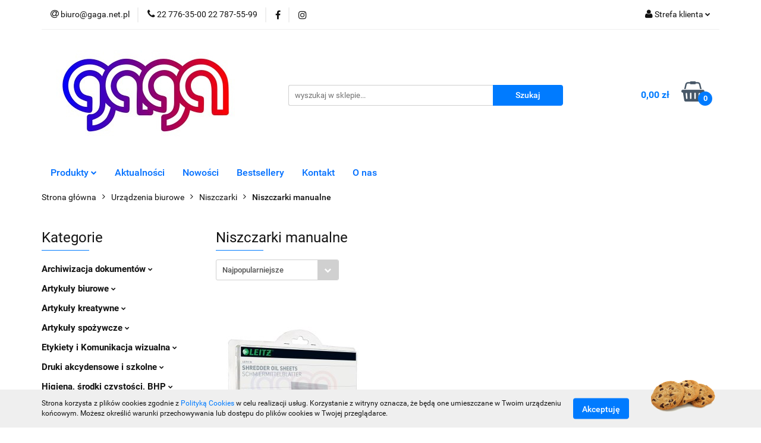

--- FILE ---
content_type: text/html; charset=utf-8
request_url: https://www.gaga.net.pl/Niszczarki-manualne-c408
body_size: 40918
content:
<!DOCTYPE html>
<html lang="pl" currency="PLN"  class=" ">
	<head>
		<meta http-equiv="Content-Type" content="text/html; charset=UTF-8" />
		<meta name="description" content=" ">
		<meta name="keywords" content="GaGa, Sklep, internetowy, produkt, najniższa cena, tanio, solidnie, gwarancja, najwyższa jakość, gwarantowana, biurowe, szkolne, szkoła, druki, faktury, dyplom, piśmienne, prezentowe, papierowe, tusze, toner, gilotyna, laminator, trymer, Pen, Tetis, eko,">
					<meta name="generator" content="Sky-Shop">
						<meta name="author" content="GaGa - Artykuły Biurowe i Szkolne, Tusze, Tonery - działa na oprogramowaniu sklepów internetowych Sky-Shop.pl">
		<meta name="viewport" content="width=device-width, initial-scale=1.0">
		<meta name="skin_id" content="universal">
		<meta property="og:title" content="Niszczarki manualne &gt; GaGa - sklep www Ekskluzywne Artykuły Biurowe Piśmienne">
		<meta property="og:description" content=" ">
					<meta property="og:image" content="https://www.gaga.net.pl/upload/ev619/logos//Gaga-wolomin-logo-male.jpg">
			<meta property="og:image:type" content="image/jpeg">
			<meta property="og:image:width" content="">
			<meta property="og:image:height" content="">
			<link rel="image_src" href="https://www.gaga.net.pl/upload/ev619/logos//Gaga-wolomin-logo-male.jpg">
							<link rel="shortcut icon" href="/upload/ev619/favicon.png">
											<link rel="canonical" href="https://www.gaga.net.pl/Niszczarki-manualne-c408">
						<title>Niszczarki manualne &gt; GaGa - sklep www Ekskluzywne Artykuły Biurowe Piśmienne</title>
		

				



<!-- edrone -->












		<script type="text/javascript">

			function imageLoaded(element, target = "prev") {
				let siblingElement;
				if (target === "prev") {
					siblingElement = element.previousElementSibling;
				} else if (target === "link") {
					siblingElement = element.parentElement.previousElementSibling;
				}
				if (siblingElement && (siblingElement.classList.contains("fa") || siblingElement.classList.contains("icon-refresh"))) {
					siblingElement.style.display = "none";
				}
			}
			</script>

        
		<link rel="stylesheet" href="/view/new/userContent/ev619/style.css?v=485">
		
		
		<script src="/view/new/scheme/public/_common/js/libs/promise/promise.min.js"></script>
		<script src="/view/new/scheme/public/_common/js/libs/jquery/jquery.min.js"></script>
		<script src="/view/new/scheme/public/_common/js/libs/angularjs/angularjs.min.js"></script>
	</head>
	<body 		  data-coupon-codes-active="1"
		  data-free-delivery-info-active="1"
		  data-generate-pdf-config="PRODUCT_AND_CART"
		  data-hide-price="0"
		  data-is-user-logged-id="0"
		  data-loyalty-points-active="0"
		  data-cart-simple-info-quantity="0"
		  data-cart-simple-info-price="0,00 zł"
		  data-base="PLN"
		  data-used="PLN|zł"
		  data-rates="'PLN':1"
		  data-decimal-hide="0"
		  data-decimal=","
		  data-thousand=" "
		   data-js-hash="f0114c5f00"		  		  		  class="		  		  		  		  "
		  		  		  		  		  data-hurt-price-type="brutto"
		  data-hurt-price-text=""
		  		  data-tax="23"
	>
		
		
		


<div id="aria-live" role="alert" aria-live="assertive" class="sr-only">&nbsp;</div>
<main class="skyshop-container" data-ng-app="SkyShopModule">
		

<div data-ng-controller="CartCtrl" data-ng-init="init({type: 'QUICK_CART', turnOffSales: 0})">
		
<md-sidenav ng-cloak md-component-id="mobile-cart" class="md-sidenav-right position-fixed" sidenav-swipe>
    <md-content layout-padding="">
        <div class="dropdown dropdown-quick-cart">
            
  <ul data-ng-if="data.cartSelected || data.hidePrice" class="quick-cart-products-wrapper products">
    <li data-ng-if="!data.cartSelected.items.length" class="quick-cart-empty-wrapper">
      <div class="quick-cart-empty-title">
        Koszyk jest pusty
      </div>
    </li>
    <li data-ng-if="data.cartSelected.items.length && item.type !== 'GRATIS_PRODUCT'" class="quick-cart-products__item" data-nosnippet data-ng-repeat="item in data.cartSelected.items track by item.id">
      <div class="container-fluid">
        <div class="row product">
          <div>
            <button data-ng-click="openProductPage(item.product)" data-ng-disabled="isApiPending">
              <img class="product-image"
                   data-ng-srcset="[{[item.product.photo.url]}] 125w"
                   sizes="(max-width: 1200px) 125px, 125px"
                   data-ng-src="[{[item.product.photo.url]}]"
                   alt="[{[item.product.name]}]"/>
            </button>
          </div>
          <div>
            <button data-ng-click="openProductPage(item.product)" data-ng-disabled="isApiPending">
              <span class="product-name" data-ng-bind="item.product.name"></span>
            </button>
            <span class="product-total">
            <span data-ng-bind="item.quantity"></span> x <span data-ng-bind-html="item.unitPriceSummary | priceFormat:'brutto'"></span>
          </span>
          </div>
          <div>
            <i class="close-shape"
               is-disabled="isApiPending"
               remove-list-item
               parent-selector-to-remove="'li'"
               collapse-animation="true"
               click="deleteCartItem(item.id)"></i>
          </div>
        </div>
      </div>
    </li>
  </ul>
  <div data-ng-if="data.cartSelected || data.hidePrice" class="quick-cart-products-actions">
    <div class="quick-cart-products-actions__summary">
      <div data-ng-if="cartFinalDiscountByFreeDelivery() || (data.cartFreeDelivery && data.cartFreeDelivery.status !== data.cartFreeDeliveryStatuses.NOT_AVAILABLE)" class="quick-cart-products-actions__summary-delivery">
        <div data-ng-if="!cartFinalDiscountByFreeDelivery()  && data.cartFreeDelivery.missingAmount > 0" class="summary-element cart-is-free-shipment">
          <span>Do bezpłatnej dostawy brakuje</span>
          <span data-ng-bind-html="data.cartFreeDelivery | priceFormat: 'brutto'">-,--</span>
        </div>
        <div data-ng-if="cartFinalDiscountByFreeDelivery() || data.cartFreeDelivery.missingAmount <= 0" class="summary-element free-shipment-wrapper">
          <i class="fa fa-truck"></i>
          <span class="value-upper free-shipment-info">Darmowa dostawa!</span>
        </div>
        <div>
        </div>
      </div>

      <div class="quick-cart-products-actions__summary-total-price">
        <span>Suma </span>
        <span data-ng-if="!data.hidePrice" class="value" data-ng-bind-html="data.cartSelected.priceSummary | priceFormat:'brutto':true">0,00 zł</span>
        <span data-ng-if="data.hidePrice" class="hide-price-text"></span>
      </div>
            <div class="quick-cart-products-actions__summary-discount-info" data-ng-if="data.cartSelected.priceSummary.final.gross != data.cartSelected.priceSummary.base.gross">
        <small>Cena uwzględnia rabaty</small>
      </div>
    </div>
    <button data-ng-disabled="isApiPending" type="button" class="btn btn-primary btn-block" data-ng-click="goToCart()">
      Realizuj zamówienie
    </button>
  </div>
  <!--googleon: all-->
        </div>
    </md-content>
</md-sidenav>		<header id="header" class="mod-header-2 ">
				
<section class="cookies hidden bottom">
  <div class="container">
    <div class="row">
      <div class="col-xs-8">
        <span>Strona korzysta z plików cookies zgodnie z <a href="/news/n/134/Polityka-cookies">Polityką Cookies</a> w celu realizacji usług. Korzystanie z witryny oznacza, że będą one umieszczane w Twoim urządzeniu końcowym. Możesz określić warunki przechowywania lub dostępu do plików cookies w Twojej przeglądarce.</span>
      </div>
      <div class="col-xs-4">
        <button type="button" class="btn btn-primary core_acceptCookies">Akceptuję</button>
        <div class="cookie-bg-block" style="background-image: url('/view/new/scheme/public/_common/img/cookies.png')"></div>
      </div>
    </div>
  </div>
</section>
				
<section class="mobile-search">
  <span class="title">Szukaj</span>
  <i class="close-shape"></i>
    <form method="GET" action="/category/#top">
      <div class="row">
        <div class="mobile-search-input-wrapper clearbox">
          <input class="input-field " type="text" name="q" product-per-page="4" value="" placeholder="wyszukaj w sklepie..." autocomplete="off"  />
          <i class="clearbox_button"></i>
                  </div>
        <div class="mobile-search-btn-wrapper">
          <input type="submit" value="Szukaj" class="btn btn-primary btn-block">
        </div>
      </div>
          </form>
</section>
		<div class="header_inner_wrapper">
			
			<section class="top_bar">
				<div class="sky-container">
					<div class="top_bar_inner_wrapper">
						<div class="top_bar_item left">
							
<div class="top_bar_item_list_wrapper">
  <ul class="top_bar_item_list">
        <li data-type="email" class="top_bar_item_list_item hidden-on-mobile" id="top_bar_item_list_item_email">
                  <a href="mailto:biuro@gaga.net.pl">
            <div class="top_bar_item_list_item_icon" id="top_bar_item_list_item_email_icon">
              <span class="helper-icon">
                <i class="fa fa-at"></i>
              </span>
            </div>
            <span class="helper-text">
              biuro@gaga.net.pl
            </span>
          </a>
                  </li>
              <li data-type="phone" class="top_bar_item_list_item hidden-on-mobile" id="top_bar_item_list_item_phone">
                      <a href="tel:22 776-35-00 22 787-55-99">
              <div class="top_bar_item_list_item_icon" id="top_bar_item_list_item_phone_icon">
                <span class="helper-icon">
                  <i class="fa fa-phone"></i>
                </span>
              </div>
              <span class="helper-text">
                22 776-35-00 22 787-55-99
              </span>
            </a>
                </li>
                      <li data-type="social-sm_facebook" class="top_bar_item_list_item top_bar_item_list_item_social_media hidden-on-mobile" ng-non-bindable>
            <a href="https://www.facebook.com/cshgaga/" rel="nofollow" target="_blank">
                <div class="top_bar_item_list_item_social_media">
                                    <span class="top_bar_item_list_item_social_media_icon" id="top_bar_item_list_item_social_media_icon_fb">
                    <i class="fa fa-facebook"></i>
                  </span>
                                  </div>
            </a>
        </li>
                        <li data-type="social-sm_instagram" class="top_bar_item_list_item top_bar_item_list_item_social_media hidden-on-mobile" ng-non-bindable>
            <a href="https://www.instagram.com/hurtownia_gaga/" rel="nofollow" target="_blank">
                <div class="top_bar_item_list_item_social_media">
                                    <span class="top_bar_item_list_item_social_media_icon" id="top_bar_item_list_item_social_media_icon_ig">
                    <i class="fa fa-instagram"></i>
                  </span>
                                  </div>
            </a>
        </li>
                                                                                                                                  <li id="mobile-open-contact" class="top_bar_item_list_item top_bar_item_list_item_contact hidden-on-desktop">
          <a href="#">
            <div class="top_bar_item_list_item_item_social_envelope_icon">
              <span class="helper-icon">
                <i class="fa fa-envelope"></i>
              </span>
              <span class="helper-arrow">
                <i class="fa fa-chevron-down"></i>
              </span>
            </div>
          </a>
      </li>
      </ul>
</div>						</div>
						<div class="top_bar_item right">
							
<div class="top_bar_item_list_wrapper">
    <ul class="top_bar_item_list">
                        <li class="top_bar_item_list_item user-menu">
            
  <div class="header_top_bar_social_user_icon">
    <span class="helper-icon">
      <i class="fa fa-user"></i>
    </span>
          <span class="hidden-on-mobile">
        Strefa klienta
      </span>
      <span class="helper-arrow">
        <i class="fa fa-chevron-down"></i>      </span> 
  </div>
  <div class="dropdown">
    <ul>
      <li>
        <a href="/login/">Zaloguj się</a>
      </li>
      <li>
        <a href="/register/">Zarejestruj się</a>
      </li>
            <li>
        <a href="/ticket/add/" rel="nofollow">Dodaj zgłoszenie</a>
      </li>
          </ul>
  </div>
        </li>
                    <li cy-data="headerCart" data-ng-click="openMobileCart($event)" data-ng-mouseenter="loadMobileCart()" class="top_bar_item_list_item quick-cart  hidden-on-desktop ">
                <div class="top_bar_item_list_item_cart_icon">
                    <span class="helper-icon">
                        <i class="fa fa-shopping-basket"></i>
                    </span>
                    <span class="helper-text">
                        Koszyk
                    </span>
                    <span class="helper-text-amount">
                        <span class="helper-cart-left-bracket">(</span>
                        <span data-ng-bind="data.cartAmount">0</span>
                        <span class="helper-cart-right-bracket">)</span>
                    </span>
                    <span class="helper-arrow">
                        <i class="fa fa-chevron-down"></i>
                    </span>
                </div>
                                <div data-ng-if="data.initCartAmount" class="dropdown dropdown-quick-cart">
                    
  <ul data-ng-if="data.cartSelected || data.hidePrice" class="quick-cart-products-wrapper products">
    <li data-ng-if="!data.cartSelected.items.length" class="quick-cart-empty-wrapper">
      <div class="quick-cart-empty-title">
        Koszyk jest pusty
      </div>
    </li>
    <li data-ng-if="data.cartSelected.items.length && item.type !== 'GRATIS_PRODUCT'" class="quick-cart-products__item" data-nosnippet data-ng-repeat="item in data.cartSelected.items track by item.id">
      <div class="container-fluid">
        <div class="row product">
          <div>
            <button data-ng-click="openProductPage(item.product)" data-ng-disabled="isApiPending">
              <img class="product-image"
                   data-ng-srcset="[{[item.product.photo.url]}] 125w"
                   sizes="(max-width: 1200px) 125px, 125px"
                   data-ng-src="[{[item.product.photo.url]}]"
                   alt="[{[item.product.name]}]"/>
            </button>
          </div>
          <div>
            <button data-ng-click="openProductPage(item.product)" data-ng-disabled="isApiPending">
              <span class="product-name" data-ng-bind="item.product.name"></span>
            </button>
            <span class="product-total">
            <span data-ng-bind="item.quantity"></span> x <span data-ng-bind-html="item.unitPriceSummary | priceFormat:'brutto'"></span>
          </span>
          </div>
          <div>
            <i class="close-shape"
               is-disabled="isApiPending"
               remove-list-item
               parent-selector-to-remove="'li'"
               collapse-animation="true"
               click="deleteCartItem(item.id)"></i>
          </div>
        </div>
      </div>
    </li>
  </ul>
  <div data-ng-if="data.cartSelected || data.hidePrice" class="quick-cart-products-actions">
    <div class="quick-cart-products-actions__summary">
      <div data-ng-if="cartFinalDiscountByFreeDelivery() || (data.cartFreeDelivery && data.cartFreeDelivery.status !== data.cartFreeDeliveryStatuses.NOT_AVAILABLE)" class="quick-cart-products-actions__summary-delivery">
        <div data-ng-if="!cartFinalDiscountByFreeDelivery()  && data.cartFreeDelivery.missingAmount > 0" class="summary-element cart-is-free-shipment">
          <span>Do bezpłatnej dostawy brakuje</span>
          <span data-ng-bind-html="data.cartFreeDelivery | priceFormat: 'brutto'">-,--</span>
        </div>
        <div data-ng-if="cartFinalDiscountByFreeDelivery() || data.cartFreeDelivery.missingAmount <= 0" class="summary-element free-shipment-wrapper">
          <i class="fa fa-truck"></i>
          <span class="value-upper free-shipment-info">Darmowa dostawa!</span>
        </div>
        <div>
        </div>
      </div>

      <div class="quick-cart-products-actions__summary-total-price">
        <span>Suma </span>
        <span data-ng-if="!data.hidePrice" class="value" data-ng-bind-html="data.cartSelected.priceSummary | priceFormat:'brutto':true">0,00 zł</span>
        <span data-ng-if="data.hidePrice" class="hide-price-text"></span>
      </div>
            <div class="quick-cart-products-actions__summary-discount-info" data-ng-if="data.cartSelected.priceSummary.final.gross != data.cartSelected.priceSummary.base.gross">
        <small>Cena uwzględnia rabaty</small>
      </div>
    </div>
    <button data-ng-disabled="isApiPending" type="button" class="btn btn-primary btn-block" data-ng-click="goToCart()">
      Realizuj zamówienie
    </button>
  </div>
  <!--googleon: all-->
                </div>
                            </li>
            </ul>
</div>
						</div>
					</div>
				</div>
			</section>
			<section class="header_middle_content">
				<div class="sky-container">
					<div class="header_middle_content_inner_wrapper">
						<a href="/" class="header_middle_content_logo">
							<img src="/upload/ev619/logos//Gaga-wolomin-logo-male.jpg" data-src-old-browser="" alt=" GaGa - Artykuły Biurowe i Szkolne, Tusze, Tonery " />
						</a>
						<ul class="mobile-actions">
							<li id="mobile-open-search">
								<i class="fa fa-search"></i>
							</li>
							<li id="mobile-open-menu">
								<i class="fa fa-bars"></i>
							</li>
						</ul>
						<div class="header_middle_content_searchbox search-box ">
							<form method="GET" action="/category/#top">
								<div class="header_middle_content_searchbox_input_wrapper">
									<input cy-data="headerSearch" class="input-field " type="text" name="q" value="" placeholder="wyszukaj w sklepie..." autocomplete="off"  />
																	</div>
								<div class="header_middle_content_searchbox_button_wrapper">
									<input type="submit" value="Szukaj" class="btn btn-primary btn-block">
																	</div>
							</form>
						</div>
												
<div cy-data="headerCart" class="header_middle_content_quick_cart_wrapper quick-cart">
  <a data-ng-click="openMobileCart($event)" data-ng-mouseenter="loadMobileCart()" href="/cart/" class="header_middle_content_quick_cart" rel="nofollow">
    <div class="header_middle_content_quick_cart_price price"><span data-ng-bind-html="data.cartPriceSummary | priceFormat:'':false:'final':'0,00 zł'">0,00 zł</span></div>
    <i class="fa fa-shopping-basket"></i>
    <div class="header_middle_content_quick_cart_counter counter"><span data-ng-bind="data.cartAmount">0</span></div>
  </a>
    <div ng-cloak data-ng-if="data.initCartAmount" class="dropdown dropdown-quick-cart">
    
  <ul data-ng-if="data.cartSelected || data.hidePrice" class="quick-cart-products-wrapper products">
    <li data-ng-if="!data.cartSelected.items.length" class="quick-cart-empty-wrapper">
      <div class="quick-cart-empty-title">
        Koszyk jest pusty
      </div>
    </li>
    <li data-ng-if="data.cartSelected.items.length && item.type !== 'GRATIS_PRODUCT'" class="quick-cart-products__item" data-nosnippet data-ng-repeat="item in data.cartSelected.items track by item.id">
      <div class="container-fluid">
        <div class="row product">
          <div>
            <button data-ng-click="openProductPage(item.product)" data-ng-disabled="isApiPending">
              <img class="product-image"
                   data-ng-srcset="[{[item.product.photo.url]}] 125w"
                   sizes="(max-width: 1200px) 125px, 125px"
                   data-ng-src="[{[item.product.photo.url]}]"
                   alt="[{[item.product.name]}]"/>
            </button>
          </div>
          <div>
            <button data-ng-click="openProductPage(item.product)" data-ng-disabled="isApiPending">
              <span class="product-name" data-ng-bind="item.product.name"></span>
            </button>
            <span class="product-total">
            <span data-ng-bind="item.quantity"></span> x <span data-ng-bind-html="item.unitPriceSummary | priceFormat:'brutto'"></span>
          </span>
          </div>
          <div>
            <i class="close-shape"
               is-disabled="isApiPending"
               remove-list-item
               parent-selector-to-remove="'li'"
               collapse-animation="true"
               click="deleteCartItem(item.id)"></i>
          </div>
        </div>
      </div>
    </li>
  </ul>
  <div data-ng-if="data.cartSelected || data.hidePrice" class="quick-cart-products-actions">
    <div class="quick-cart-products-actions__summary">
      <div data-ng-if="cartFinalDiscountByFreeDelivery() || (data.cartFreeDelivery && data.cartFreeDelivery.status !== data.cartFreeDeliveryStatuses.NOT_AVAILABLE)" class="quick-cart-products-actions__summary-delivery">
        <div data-ng-if="!cartFinalDiscountByFreeDelivery()  && data.cartFreeDelivery.missingAmount > 0" class="summary-element cart-is-free-shipment">
          <span>Do bezpłatnej dostawy brakuje</span>
          <span data-ng-bind-html="data.cartFreeDelivery | priceFormat: 'brutto'">-,--</span>
        </div>
        <div data-ng-if="cartFinalDiscountByFreeDelivery() || data.cartFreeDelivery.missingAmount <= 0" class="summary-element free-shipment-wrapper">
          <i class="fa fa-truck"></i>
          <span class="value-upper free-shipment-info">Darmowa dostawa!</span>
        </div>
        <div>
        </div>
      </div>

      <div class="quick-cart-products-actions__summary-total-price">
        <span>Suma </span>
        <span data-ng-if="!data.hidePrice" class="value" data-ng-bind-html="data.cartSelected.priceSummary | priceFormat:'brutto':true">0,00 zł</span>
        <span data-ng-if="data.hidePrice" class="hide-price-text"></span>
      </div>
            <div class="quick-cart-products-actions__summary-discount-info" data-ng-if="data.cartSelected.priceSummary.final.gross != data.cartSelected.priceSummary.base.gross">
        <small>Cena uwzględnia rabaty</small>
      </div>
    </div>
    <button data-ng-disabled="isApiPending" type="button" class="btn btn-primary btn-block" data-ng-click="goToCart()">
      Realizuj zamówienie
    </button>
  </div>
  <!--googleon: all-->
  </div>
  
</div>											</div>
				</div>
			</section>
			<section class="menu-wrapper">
				<div class="sky-container">
					<div class="menu smart-menu menu-calculate" data-action="inline">
						<ul class="header_bottom_content_list">
							
    <li class="header_bottom_content_list_item full-width ">
              <a class="header_bottom_content_list_item_anchor">
              Produkty
        <span class="helper-arrow">
          <i class="fa fa-chevron-down"></i>
        </span>
      </a>
      <div class="dropdown">
        <div class="row">
                                    <div class="col-xs-12 col-sm-4 col-md-3">
                <div class="cat-title more">
                  <a href="/Archiwizacja-dokumentow-c768">Archiwizacja dokumentów</a>
                </div>
                                  <ul class="header_bottom_content_list_dropdown">
                                          <li class="header_bottom_content_list_dropdown_item">
                        <a href="/Segregatory-c24">Segregatory</a>
                      </li>
                                          <li class="header_bottom_content_list_dropdown_item">
                        <a href="/Teczki-zawieszane-i-akta-osobowe-c62">Teczki zawieszane i akta osobowe</a>
                      </li>
                                          <li class="header_bottom_content_list_dropdown_item">
                        <a href="/Teczki-c72">Teczki</a>
                      </li>
                                          <li class="header_bottom_content_list_dropdown_item">
                        <a href="/Koszulki-ofertowki-i-kieszenie-c161">Koszulki, ofertówki i kieszenie</a>
                      </li>
                                          <li class="header_bottom_content_list_dropdown_item">
                        <a href="/Przekladki-do-segregatora-c264">Przekładki do segregatora</a>
                      </li>
                                          <li class="header_bottom_content_list_dropdown_item">
                        <a href="/Skoroszyty-c282">Skoroszyty</a>
                      </li>
                                      </ul>
                              </div>
                          <div class="col-xs-12 col-sm-4 col-md-3">
                <div class="cat-title more">
                  <a href="/Artykuly-biurowe-c769">Artykuły biurowe</a>
                </div>
                                  <ul class="header_bottom_content_list_dropdown">
                                          <li class="header_bottom_content_list_dropdown_item">
                        <a href="/Dziurkacze-Zszywacze-Zszywki-c28">Dziurkacze, Zszywacze, Zszywki</a>
                      </li>
                                          <li class="header_bottom_content_list_dropdown_item">
                        <a href="/Kleje-c30">Kleje</a>
                      </li>
                                          <li class="header_bottom_content_list_dropdown_item">
                        <a href="/Artykuly-stemplarskie-c94">Artykuły stemplarskie</a>
                      </li>
                                          <li class="header_bottom_content_list_dropdown_item">
                        <a href="/Spinacze-Pinezki-Gumki-Maczalki-c184">Spinacze, Pinezki, Gumki, Maczałki</a>
                      </li>
                                          <li class="header_bottom_content_list_dropdown_item">
                        <a href="/Tasmy-klejace-biurowe-c217">Taśmy klejące biurowe</a>
                      </li>
                                          <li class="header_bottom_content_list_dropdown_item">
                        <a href="/Nozyczki-c294">Nożyczki</a>
                      </li>
                                          <li class="header_bottom_content_list_dropdown_item">
                        <a href="/Temperowki-c785">Temperówki</a>
                      </li>
                                      </ul>
                              </div>
                          <div class="col-xs-12 col-sm-4 col-md-3">
                <div class="cat-title more">
                  <a href="/Artykuly-kreatywne-c770">Artykuły kreatywne</a>
                </div>
                                  <ul class="header_bottom_content_list_dropdown">
                                          <li class="header_bottom_content_list_dropdown_item">
                        <a href="/Ozdoby-i-produkty-kreatywne-c130">Ozdoby i produkty kreatywne</a>
                      </li>
                                          <li class="header_bottom_content_list_dropdown_item">
                        <a href="/Filce-Flizeliny-Pianki-c241">Filce, Flizeliny, Pianki</a>
                      </li>
                                          <li class="header_bottom_content_list_dropdown_item">
                        <a href="/Brokaty-c309">Brokaty</a>
                      </li>
                                          <li class="header_bottom_content_list_dropdown_item">
                        <a href="/Wstazki-i-rozetki-c404">Wstążki i rozetki</a>
                      </li>
                                      </ul>
                              </div>
                          <div class="col-xs-12 col-sm-4 col-md-3">
                <div class="cat-title more">
                  <a href="/Artykuly-spozywcze-c771">Artykuły spożywcze</a>
                </div>
                                  <ul class="header_bottom_content_list_dropdown">
                                          <li class="header_bottom_content_list_dropdown_item">
                        <a href="/Talerze-sztucce-papier-sniadaniowy-c114">Talerze, sztućce, papier śniadaniowy</a>
                      </li>
                                          <li class="header_bottom_content_list_dropdown_item">
                        <a href="/Przyprawy-i-cukier-c319">Przyprawy i cukier</a>
                      </li>
                                          <li class="header_bottom_content_list_dropdown_item">
                        <a href="/Kawa-c2633">Kawa</a>
                      </li>
                                          <li class="header_bottom_content_list_dropdown_item">
                        <a href="/Herbata-c2634">Herbata</a>
                      </li>
                                      </ul>
                              </div>
                          <div class="col-xs-12 col-sm-4 col-md-3">
                <div class="cat-title more">
                  <a href="/Etykiety-i-Komunikacja-wizualna-c772">Etykiety i Komunikacja wizualna</a>
                </div>
                                  <ul class="header_bottom_content_list_dropdown">
                                          <li class="header_bottom_content_list_dropdown_item">
                        <a href="/Etykiety-samoprzylepne-c16">Etykiety samoprzylepne</a>
                      </li>
                                          <li class="header_bottom_content_list_dropdown_item">
                        <a href="/Panele-prezentacyjne-ramki-plakatowe-tabliczki-BHP-c76">Panele prezentacyjne, ramki plakatowe, tabliczki BHP</a>
                      </li>
                                          <li class="header_bottom_content_list_dropdown_item">
                        <a href="/Tablice-i-akcesoria-c109">Tablice i akcesoria</a>
                      </li>
                                          <li class="header_bottom_content_list_dropdown_item">
                        <a href="/Produkty-do-prezentacji-c174">Produkty do prezentacji</a>
                      </li>
                                          <li class="header_bottom_content_list_dropdown_item">
                        <a href="/Metkownice-i-metki-c328">Metkownice i metki</a>
                      </li>
                                          <li class="header_bottom_content_list_dropdown_item">
                        <a href="/Identyfikatory-i-klipsy-c359">Identyfikatory i klipsy</a>
                      </li>
                                          <li class="header_bottom_content_list_dropdown_item">
                        <a href="/Tuby-c579">Tuby</a>
                      </li>
                                      </ul>
                              </div>
                          <div class="col-xs-12 col-sm-4 col-md-3">
                <div class="cat-title more">
                  <a href="/Druki-akcydensowe-i-szkolne-c781">Druki akcydensowe i szkolne</a>
                </div>
                                  <ul class="header_bottom_content_list_dropdown">
                                          <li class="header_bottom_content_list_dropdown_item">
                        <a href="/Dzienniki-c2624">Dzienniki</a>
                      </li>
                                          <li class="header_bottom_content_list_dropdown_item">
                        <a href="/Druki-szkolne-c2622">Druki szkolne</a>
                      </li>
                                          <li class="header_bottom_content_list_dropdown_item">
                        <a href="/Druki-akcydensowe-c2623">Druki akcydensowe</a>
                      </li>
                                          <li class="header_bottom_content_list_dropdown_item">
                        <a href="/Swiadectwa-c2625">Świadectwa</a>
                      </li>
                                      </ul>
                              </div>
                          <div class="col-xs-12 col-sm-4 col-md-3">
                <div class="cat-title more">
                  <a href="/Higiena-srodki-czystosci-BHP-c773">Higiena, środki czystości, BHP</a>
                </div>
                                  <ul class="header_bottom_content_list_dropdown">
                                          <li class="header_bottom_content_list_dropdown_item">
                        <a href="/Srodki-czystosci-c68">Środki czystości</a>
                      </li>
                                          <li class="header_bottom_content_list_dropdown_item">
                        <a href="/Reczniki-Czysciwa-Papier-Toaletowy-c103">Ręczniki, Czyściwa, Papier Toaletowy</a>
                      </li>
                                          <li class="header_bottom_content_list_dropdown_item">
                        <a href="/BHP-c124">BHP</a>
                      </li>
                                          <li class="header_bottom_content_list_dropdown_item">
                        <a href="/Gabki-Scierki-Mopy-Szczotki-c156">Gąbki, Ścierki, Mopy, Szczotki</a>
                      </li>
                                          <li class="header_bottom_content_list_dropdown_item">
                        <a href="/Odswiezacze-c416">Odświeżacze</a>
                      </li>
                                          <li class="header_bottom_content_list_dropdown_item">
                        <a href="/Mydla-kremy-do-rak-c473">Mydła, kremy do rąk</a>
                      </li>
                                          <li class="header_bottom_content_list_dropdown_item">
                        <a href="/Chusteczki-Serwetki-c484">Chusteczki, Serwetki</a>
                      </li>
                                      </ul>
                              </div>
                          <div class="col-xs-12 col-sm-4 col-md-3">
                <div class="cat-title more">
                  <a href="/Koperty-i-akcesoria-do-wysylek-c774">Koperty i akcesoria do wysyłek</a>
                </div>
                                  <ul class="header_bottom_content_list_dropdown">
                                          <li class="header_bottom_content_list_dropdown_item">
                        <a href="/Torebki-Papiery-Folie-prezentowe-c20">Torebki, Papiery, Folie prezentowe</a>
                      </li>
                                          <li class="header_bottom_content_list_dropdown_item">
                        <a href="/Koperty-c22">Koperty</a>
                      </li>
                                          <li class="header_bottom_content_list_dropdown_item">
                        <a href="/Pudla-i-kartony-archiwizacyjne-c266">Pudła i kartony archiwizacyjne</a>
                      </li>
                                          <li class="header_bottom_content_list_dropdown_item">
                        <a href="/Tasmy-pakowe-i-specjalistyczne-c288">Taśmy pakowe i specjalistyczne</a>
                      </li>
                                          <li class="header_bottom_content_list_dropdown_item">
                        <a href="/Opakowania-do-magazynu-c436">Opakowania do magazynu</a>
                      </li>
                                          <li class="header_bottom_content_list_dropdown_item">
                        <a href="/Sznurki-Pakowe-c677">Sznurki Pakowe</a>
                      </li>
                                      </ul>
                              </div>
                          <div class="col-xs-12 col-sm-4 col-md-3">
                <div class="cat-title more">
                  <a href="/Materialy-eksploatacyjne-i-IT-c775">Materiały eksploatacyjne i IT</a>
                </div>
                                  <ul class="header_bottom_content_list_dropdown">
                                          <li class="header_bottom_content_list_dropdown_item">
                        <a href="/Do-drukarek-laserowych-c32">Do drukarek laserowych</a>
                      </li>
                                          <li class="header_bottom_content_list_dropdown_item">
                        <a href="/Do-drukarek-atramentowych-c47">Do drukarek atramentowych</a>
                      </li>
                                          <li class="header_bottom_content_list_dropdown_item">
                        <a href="/Srodki-czystosci-IT-c83">Środki czystości IT</a>
                      </li>
                                          <li class="header_bottom_content_list_dropdown_item">
                        <a href="/Nosniki-danych-c189">Nośniki danych</a>
                      </li>
                                          <li class="header_bottom_content_list_dropdown_item">
                        <a href="/Urzadzenia-peryferyjne-c193">Urządzenia peryferyjne</a>
                      </li>
                                          <li class="header_bottom_content_list_dropdown_item">
                        <a href="/Kable-Przedluzacze-ladowarki-USB-c230">Kable, Przedłużacze, ładowarki USB</a>
                      </li>
                                          <li class="header_bottom_content_list_dropdown_item">
                        <a href="/Zarowki-i-oswietlenie-LED-c247">Żarówki i oświetlenie LED</a>
                      </li>
                                          <li class="header_bottom_content_list_dropdown_item">
                        <a href="/Akcesoria-mobilne-c385">Akcesoria mobilne</a>
                      </li>
                                          <li class="header_bottom_content_list_dropdown_item">
                        <a href="/Baterie-Ladowarki-Powerbanki-c398">Baterie, Ładowarki, Powerbanki</a>
                      </li>
                                          <li class="header_bottom_content_list_dropdown_item">
                        <a href="/Nieskategoryzowane-c411">Nieskategoryzowane</a>
                      </li>
                                          <li class="header_bottom_content_list_dropdown_item">
                        <a href="/Tasmy-do-drukarek-rolki-barwiace-Folie-do-faksow-c475">Taśmy do drukarek, rolki barwiące, Folie do faksów</a>
                      </li>
                                      </ul>
                              </div>
                          <div class="col-xs-12 col-sm-4 col-md-3">
                <div class="cat-title more">
                  <a href="/Organizacja-biura-i-ergonomia-c776">Organizacja biura i ergonomia</a>
                </div>
                                  <ul class="header_bottom_content_list_dropdown">
                                          <li class="header_bottom_content_list_dropdown_item">
                        <a href="/Ergonomia-w-pracy-c38">Ergonomia w pracy</a>
                      </li>
                                          <li class="header_bottom_content_list_dropdown_item">
                        <a href="/Wizytowniki-i-klasery-c44">Wizytowniki i klasery</a>
                      </li>
                                          <li class="header_bottom_content_list_dropdown_item">
                        <a href="/Aktowki-i-podkladki-z-klipem-c51">Aktówki i podkładki z klipem</a>
                      </li>
                                          <li class="header_bottom_content_list_dropdown_item">
                        <a href="/Przyborniki-szuflady-pojemniki-c90">Przyborniki, szuflady, pojemniki</a>
                      </li>
                                          <li class="header_bottom_content_list_dropdown_item">
                        <a href="/Teczki-i-ksiazki-na-korespondencje-kroniki-c92">Teczki i książki na korespondencję, kroniki</a>
                      </li>
                                          <li class="header_bottom_content_list_dropdown_item">
                        <a href="/Pudelka-ClickStore-i-Mybox-c105">Pudełka Click&amp;Store i Mybox</a>
                      </li>
                                          <li class="header_bottom_content_list_dropdown_item">
                        <a href="/Wyposazenie-biura-c143">Wyposażenie biura</a>
                      </li>
                                          <li class="header_bottom_content_list_dropdown_item">
                        <a href="/Zegary-Lampki-Czajniki-Inne-c339">Zegary, Lampki, Czajniki, Inne</a>
                      </li>
                                      </ul>
                              </div>
                          <div class="col-xs-12 col-sm-4 col-md-3">
                <div class="cat-title more">
                  <a href="/Papiery-ksero-i-Galanteria-Papiernicza-c777">Papiery ksero i Galanteria Papiernicza</a>
                </div>
                                  <ul class="header_bottom_content_list_dropdown">
                                          <li class="header_bottom_content_list_dropdown_item">
                        <a href="/Notatniki-biurowe-Kolonotatniki-c36">Notatniki biurowe, Kołonotatniki</a>
                      </li>
                                          <li class="header_bottom_content_list_dropdown_item">
                        <a href="/Zeszyty-i-bruliony-c53">Zeszyty i bruliony</a>
                      </li>
                                          <li class="header_bottom_content_list_dropdown_item">
                        <a href="/Papiery-xero-c70">Papiery xero</a>
                      </li>
                                          <li class="header_bottom_content_list_dropdown_item">
                        <a href="/Brystole-i-kartony-ozdobne-c81">Brystole i kartony ozdobne</a>
                      </li>
                                          <li class="header_bottom_content_list_dropdown_item">
                        <a href="/Druki-akcydensowe-c85">Druki akcydensowe</a>
                      </li>
                                          <li class="header_bottom_content_list_dropdown_item">
                        <a href="/Karteczki-Zakladki-Kostki-c196">Karteczki, Zakładki, Kostki</a>
                      </li>
                                          <li class="header_bottom_content_list_dropdown_item">
                        <a href="/Papiery-fotograficzne-i-pozostale-c214">Papiery fotograficzne i pozostałe</a>
                      </li>
                                          <li class="header_bottom_content_list_dropdown_item">
                        <a href="/Kalki-c254">Kalki</a>
                      </li>
                                          <li class="header_bottom_content_list_dropdown_item">
                        <a href="/Papier-skladanka-Rolki-kasowe-Papier-Fax-c261">Papier składanka, Rolki kasowe, Papier Fax</a>
                      </li>
                                          <li class="header_bottom_content_list_dropdown_item">
                        <a href="/Kalendarze-terminarze-i-organizery-c325">Kalendarze, terminarze i organizery</a>
                      </li>
                                      </ul>
                              </div>
                          <div class="col-xs-12 col-sm-4 col-md-3">
                <div class="cat-title more">
                  <a href="/Pisanie-i-korygowanie-c778">Pisanie i korygowanie</a>
                </div>
                                  <ul class="header_bottom_content_list_dropdown">
                                          <li class="header_bottom_content_list_dropdown_item">
                        <a href="/Markery-i-foliopisy-c18">Markery i foliopisy</a>
                      </li>
                                          <li class="header_bottom_content_list_dropdown_item">
                        <a href="/Dlugopisy-c40">Długopisy</a>
                      </li>
                                          <li class="header_bottom_content_list_dropdown_item">
                        <a href="/Zakreslacze-c57">Zakreślacze</a>
                      </li>
                                          <li class="header_bottom_content_list_dropdown_item">
                        <a href="/Olowki-i-grafity-c60">Ołówki i grafity</a>
                      </li>
                                          <li class="header_bottom_content_list_dropdown_item">
                        <a href="/Piora-wieczne-i-atramenty-c64">Pióra wieczne i atramenty</a>
                      </li>
                                          <li class="header_bottom_content_list_dropdown_item">
                        <a href="/Pisaki-kreslarskie-artystyczne-i-cienkopisy-c66">Pisaki kreślarskie, artystyczne i cienkopisy</a>
                      </li>
                                          <li class="header_bottom_content_list_dropdown_item">
                        <a href="/Displaye-c107">Displaye</a>
                      </li>
                                          <li class="header_bottom_content_list_dropdown_item">
                        <a href="/Korektory-c150">Korektory</a>
                      </li>
                                          <li class="header_bottom_content_list_dropdown_item">
                        <a href="/Wklady-do-dlugopisow-c221">Wkłady do długopisów</a>
                      </li>
                                          <li class="header_bottom_content_list_dropdown_item">
                        <a href="/Zestawy-pismienicze-c227">Zestawy piśmienicze</a>
                      </li>
                                          <li class="header_bottom_content_list_dropdown_item">
                        <a href="/Piora-kulkowe-c237">Pióra kulkowe</a>
                      </li>
                                      </ul>
                              </div>
                          <div class="col-xs-12 col-sm-4 col-md-3">
                <div class="cat-title more">
                  <a href="/Szkola-c779">Szkoła</a>
                </div>
                                  <ul class="header_bottom_content_list_dropdown">
                                          <li class="header_bottom_content_list_dropdown_item">
                        <a href="/Produkty-szkolne-Pomoce-naukowe-c26">Produkty szkolne, Pomoce naukowe</a>
                      </li>
                                          <li class="header_bottom_content_list_dropdown_item">
                        <a href="/Tornistry-plecaki-piorniki-sniadaniowki-c34">Tornistry, plecaki, piórniki, śniadaniówki</a>
                      </li>
                                          <li class="header_bottom_content_list_dropdown_item">
                        <a href="/Bloki-szkolne-c42">Bloki szkolne</a>
                      </li>
                                          <li class="header_bottom_content_list_dropdown_item">
                        <a href="/Linijki-Ekierki-Katomierze-Cyrkle-c74">Linijki, Ekierki, Kątomierze, Cyrkle</a>
                      </li>
                                          <li class="header_bottom_content_list_dropdown_item">
                        <a href="/Flamastry-i-stempelki-c78">Flamastry i stempelki</a>
                      </li>
                                          <li class="header_bottom_content_list_dropdown_item">
                        <a href="/Bloki-malarskie-i-szkicowniki-c128">Bloki malarskie i szkicowniki</a>
                      </li>
                                          <li class="header_bottom_content_list_dropdown_item">
                        <a href="/Kleje-szkolne-c132">Kleje szkolne</a>
                      </li>
                                          <li class="header_bottom_content_list_dropdown_item">
                        <a href="/Farby-c145">Farby</a>
                      </li>
                                          <li class="header_bottom_content_list_dropdown_item">
                        <a href="/Gumki-i-temperowki-c153">Gumki i temperówki</a>
                      </li>
                                          <li class="header_bottom_content_list_dropdown_item">
                        <a href="/Teczki-Segregatory-Podkladki-Szkolne-c164">Teczki, Segregatory, Podkładki Szkolne</a>
                      </li>
                                          <li class="header_bottom_content_list_dropdown_item">
                        <a href="/Kredki-c169">Kredki</a>
                      </li>
                                          <li class="header_bottom_content_list_dropdown_item">
                        <a href="/Okladki-szkolne-Etui-na-dokumenty-c177">Okładki szkolne, Etui na dokumenty</a>
                      </li>
                                          <li class="header_bottom_content_list_dropdown_item">
                        <a href="/Nozyczki-i-nozyki-c179">Nożyczki i nożyki</a>
                      </li>
                                          <li class="header_bottom_content_list_dropdown_item">
                        <a href="/Farby-i-akcesoria-malarskie-c182">Farby i akcesoria malarskie</a>
                      </li>
                                          <li class="header_bottom_content_list_dropdown_item">
                        <a href="/Plastelina-modelina-glina-c224">Plastelina, modelina, glina</a>
                      </li>
                                          <li class="header_bottom_content_list_dropdown_item">
                        <a href="/Pedzle-c381">Pędzle</a>
                      </li>
                                          <li class="header_bottom_content_list_dropdown_item">
                        <a href="/Temperowki-c784">Temperówki</a>
                      </li>
                                      </ul>
                              </div>
                          <div class="col-xs-12 col-sm-4 col-md-3">
                <div class="cat-title ">
                  <a href="/Flagi-i-symbole-narodowe-c2632">Flagi i symbole narodowe</a>
                </div>
                              </div>
                          <div class="col-xs-12 col-sm-4 col-md-3">
                <div class="cat-title ">
                  <a href="/Kadzidelka-c2635">Kadzidełka</a>
                </div>
                              </div>
                          <div class="col-xs-12 col-sm-4 col-md-3">
                <div class="cat-title more">
                  <a href="/Urzadzenia-biurowe-c780">Urządzenia biurowe</a>
                </div>
                                  <ul class="header_bottom_content_list_dropdown">
                                          <li class="header_bottom_content_list_dropdown_item">
                        <a href="/Niszczarki-c116">Niszczarki</a>
                      </li>
                                          <li class="header_bottom_content_list_dropdown_item">
                        <a href="/Drukarki-i-wytlaczarki-c119">Drukarki i wytłaczarki</a>
                      </li>
                                          <li class="header_bottom_content_list_dropdown_item">
                        <a href="/Bindowanie-c166">Bindowanie</a>
                      </li>
                                          <li class="header_bottom_content_list_dropdown_item">
                        <a href="/Kalkulatory-c186">Kalkulatory</a>
                      </li>
                                          <li class="header_bottom_content_list_dropdown_item">
                        <a href="/Laminacja-c203">Laminacja</a>
                      </li>
                                          <li class="header_bottom_content_list_dropdown_item">
                        <a href="/Gilotyny-i-trymery-c211">Gilotyny i trymery</a>
                      </li>
                                      </ul>
                              </div>
                          <div class="col-xs-12 col-sm-4 col-md-3">
                <div class="cat-title more">
                  <a href="/Piora-i-dlugopisy-prezentowe-c782">Pióra i długopisy prezentowe</a>
                </div>
                                  <ul class="header_bottom_content_list_dropdown">
                                          <li class="header_bottom_content_list_dropdown_item">
                        <a href="/Dlugopisy-c2628">Długopisy</a>
                      </li>
                                          <li class="header_bottom_content_list_dropdown_item">
                        <a href="/Piora-wieczne-c2627">Pióra wieczne</a>
                      </li>
                                          <li class="header_bottom_content_list_dropdown_item">
                        <a href="/Piora-kulkowe-c2626">Pióra kulkowe</a>
                      </li>
                                          <li class="header_bottom_content_list_dropdown_item">
                        <a href="/Wklady-c2630">Wkłady</a>
                      </li>
                                          <li class="header_bottom_content_list_dropdown_item">
                        <a href="/Zestawy-prezentowe-c2629">Zestawy prezentowe</a>
                      </li>
                                      </ul>
                              </div>
                          <div class="col-xs-12 col-sm-4 col-md-3">
                <div class="cat-title ">
                  <a href="/Zabawki-c2570">Zabawki</a>
                </div>
                              </div>
                              </div>
      </div>
    </li>
        
          <li class="header_bottom_content_list_dropdown_item">
      <a class="header_bottom_content_list_item_anchor" href="/blog" target="_blank">
        Aktualności
      </a>
    </li>
  
          <li class="header_bottom_content_list_dropdown_item">
      <a class="header_bottom_content_list_item_anchor" href="/category/c/new" >
        Nowości
      </a>
    </li>
  
          <li class="header_bottom_content_list_dropdown_item">
      <a class="header_bottom_content_list_item_anchor" href="/category/c/bestseller" >
        Bestsellery
      </a>
    </li>
  
        <li class="header_bottom_content_list_dropdown_item">
      <a class="header_bottom_content_list_item_anchor" href="/news/n/38/Kontakt">
        Kontakt
      </a>
    </li>
    
        <li class="header_bottom_content_list_dropdown_item">
      <a class="header_bottom_content_list_item_anchor" href="/news/n/203/O-nas">
        O nas
      </a>
    </li>
    
							<li class="hamburger ">
								<a href="#">
									<i class="fa fa-bars"></i>
								</a>
								<div class="dropdown">
									<div class="row">
										<div class="col-xs-12 smart-menu">
											<ul class="hambureger-elements"></ul>
										</div>
									</div>
								</div>
							</li>
						</ul>
					</div>
				</div>
			</section>
			<section id="sticky-header" data-sticky="yes">
				<div class="sky-container">
					
<div class="sticky-header__wrapper">
    <a href="/" class="sticky-header_content__logo">
        <img src="/upload/ev619/logos//Gaga-wolomin-logo-male.jpg" data-src-old-browser="" alt=" GaGa - Artykuły Biurowe i Szkolne, Tusze, Tonery " />
    </a>
    <section class="sticky-header_content__menu smart-menu" data-action="inline">
         <ul class="sticky-header_content__menu_list">
            
    <li class="header_bottom_content_list_item full-width ">
              <a class="header_bottom_content_list_item_anchor">
              Produkty
        <span class="helper-arrow">
          <i class="fa fa-chevron-down"></i>
        </span>
      </a>
      <div class="dropdown">
        <div class="row">
                                    <div class="col-xs-12 col-sm-4 col-md-3">
                <div class="cat-title more">
                  <a href="/Archiwizacja-dokumentow-c768">Archiwizacja dokumentów</a>
                </div>
                                  <ul class="header_bottom_content_list_dropdown">
                                          <li class="header_bottom_content_list_dropdown_item">
                        <a href="/Segregatory-c24">Segregatory</a>
                      </li>
                                          <li class="header_bottom_content_list_dropdown_item">
                        <a href="/Teczki-zawieszane-i-akta-osobowe-c62">Teczki zawieszane i akta osobowe</a>
                      </li>
                                          <li class="header_bottom_content_list_dropdown_item">
                        <a href="/Teczki-c72">Teczki</a>
                      </li>
                                          <li class="header_bottom_content_list_dropdown_item">
                        <a href="/Koszulki-ofertowki-i-kieszenie-c161">Koszulki, ofertówki i kieszenie</a>
                      </li>
                                          <li class="header_bottom_content_list_dropdown_item">
                        <a href="/Przekladki-do-segregatora-c264">Przekładki do segregatora</a>
                      </li>
                                          <li class="header_bottom_content_list_dropdown_item">
                        <a href="/Skoroszyty-c282">Skoroszyty</a>
                      </li>
                                      </ul>
                              </div>
                          <div class="col-xs-12 col-sm-4 col-md-3">
                <div class="cat-title more">
                  <a href="/Artykuly-biurowe-c769">Artykuły biurowe</a>
                </div>
                                  <ul class="header_bottom_content_list_dropdown">
                                          <li class="header_bottom_content_list_dropdown_item">
                        <a href="/Dziurkacze-Zszywacze-Zszywki-c28">Dziurkacze, Zszywacze, Zszywki</a>
                      </li>
                                          <li class="header_bottom_content_list_dropdown_item">
                        <a href="/Kleje-c30">Kleje</a>
                      </li>
                                          <li class="header_bottom_content_list_dropdown_item">
                        <a href="/Artykuly-stemplarskie-c94">Artykuły stemplarskie</a>
                      </li>
                                          <li class="header_bottom_content_list_dropdown_item">
                        <a href="/Spinacze-Pinezki-Gumki-Maczalki-c184">Spinacze, Pinezki, Gumki, Maczałki</a>
                      </li>
                                          <li class="header_bottom_content_list_dropdown_item">
                        <a href="/Tasmy-klejace-biurowe-c217">Taśmy klejące biurowe</a>
                      </li>
                                          <li class="header_bottom_content_list_dropdown_item">
                        <a href="/Nozyczki-c294">Nożyczki</a>
                      </li>
                                          <li class="header_bottom_content_list_dropdown_item">
                        <a href="/Temperowki-c785">Temperówki</a>
                      </li>
                                      </ul>
                              </div>
                          <div class="col-xs-12 col-sm-4 col-md-3">
                <div class="cat-title more">
                  <a href="/Artykuly-kreatywne-c770">Artykuły kreatywne</a>
                </div>
                                  <ul class="header_bottom_content_list_dropdown">
                                          <li class="header_bottom_content_list_dropdown_item">
                        <a href="/Ozdoby-i-produkty-kreatywne-c130">Ozdoby i produkty kreatywne</a>
                      </li>
                                          <li class="header_bottom_content_list_dropdown_item">
                        <a href="/Filce-Flizeliny-Pianki-c241">Filce, Flizeliny, Pianki</a>
                      </li>
                                          <li class="header_bottom_content_list_dropdown_item">
                        <a href="/Brokaty-c309">Brokaty</a>
                      </li>
                                          <li class="header_bottom_content_list_dropdown_item">
                        <a href="/Wstazki-i-rozetki-c404">Wstążki i rozetki</a>
                      </li>
                                      </ul>
                              </div>
                          <div class="col-xs-12 col-sm-4 col-md-3">
                <div class="cat-title more">
                  <a href="/Artykuly-spozywcze-c771">Artykuły spożywcze</a>
                </div>
                                  <ul class="header_bottom_content_list_dropdown">
                                          <li class="header_bottom_content_list_dropdown_item">
                        <a href="/Talerze-sztucce-papier-sniadaniowy-c114">Talerze, sztućce, papier śniadaniowy</a>
                      </li>
                                          <li class="header_bottom_content_list_dropdown_item">
                        <a href="/Przyprawy-i-cukier-c319">Przyprawy i cukier</a>
                      </li>
                                          <li class="header_bottom_content_list_dropdown_item">
                        <a href="/Kawa-c2633">Kawa</a>
                      </li>
                                          <li class="header_bottom_content_list_dropdown_item">
                        <a href="/Herbata-c2634">Herbata</a>
                      </li>
                                      </ul>
                              </div>
                          <div class="col-xs-12 col-sm-4 col-md-3">
                <div class="cat-title more">
                  <a href="/Etykiety-i-Komunikacja-wizualna-c772">Etykiety i Komunikacja wizualna</a>
                </div>
                                  <ul class="header_bottom_content_list_dropdown">
                                          <li class="header_bottom_content_list_dropdown_item">
                        <a href="/Etykiety-samoprzylepne-c16">Etykiety samoprzylepne</a>
                      </li>
                                          <li class="header_bottom_content_list_dropdown_item">
                        <a href="/Panele-prezentacyjne-ramki-plakatowe-tabliczki-BHP-c76">Panele prezentacyjne, ramki plakatowe, tabliczki BHP</a>
                      </li>
                                          <li class="header_bottom_content_list_dropdown_item">
                        <a href="/Tablice-i-akcesoria-c109">Tablice i akcesoria</a>
                      </li>
                                          <li class="header_bottom_content_list_dropdown_item">
                        <a href="/Produkty-do-prezentacji-c174">Produkty do prezentacji</a>
                      </li>
                                          <li class="header_bottom_content_list_dropdown_item">
                        <a href="/Metkownice-i-metki-c328">Metkownice i metki</a>
                      </li>
                                          <li class="header_bottom_content_list_dropdown_item">
                        <a href="/Identyfikatory-i-klipsy-c359">Identyfikatory i klipsy</a>
                      </li>
                                          <li class="header_bottom_content_list_dropdown_item">
                        <a href="/Tuby-c579">Tuby</a>
                      </li>
                                      </ul>
                              </div>
                          <div class="col-xs-12 col-sm-4 col-md-3">
                <div class="cat-title more">
                  <a href="/Druki-akcydensowe-i-szkolne-c781">Druki akcydensowe i szkolne</a>
                </div>
                                  <ul class="header_bottom_content_list_dropdown">
                                          <li class="header_bottom_content_list_dropdown_item">
                        <a href="/Dzienniki-c2624">Dzienniki</a>
                      </li>
                                          <li class="header_bottom_content_list_dropdown_item">
                        <a href="/Druki-szkolne-c2622">Druki szkolne</a>
                      </li>
                                          <li class="header_bottom_content_list_dropdown_item">
                        <a href="/Druki-akcydensowe-c2623">Druki akcydensowe</a>
                      </li>
                                          <li class="header_bottom_content_list_dropdown_item">
                        <a href="/Swiadectwa-c2625">Świadectwa</a>
                      </li>
                                      </ul>
                              </div>
                          <div class="col-xs-12 col-sm-4 col-md-3">
                <div class="cat-title more">
                  <a href="/Higiena-srodki-czystosci-BHP-c773">Higiena, środki czystości, BHP</a>
                </div>
                                  <ul class="header_bottom_content_list_dropdown">
                                          <li class="header_bottom_content_list_dropdown_item">
                        <a href="/Srodki-czystosci-c68">Środki czystości</a>
                      </li>
                                          <li class="header_bottom_content_list_dropdown_item">
                        <a href="/Reczniki-Czysciwa-Papier-Toaletowy-c103">Ręczniki, Czyściwa, Papier Toaletowy</a>
                      </li>
                                          <li class="header_bottom_content_list_dropdown_item">
                        <a href="/BHP-c124">BHP</a>
                      </li>
                                          <li class="header_bottom_content_list_dropdown_item">
                        <a href="/Gabki-Scierki-Mopy-Szczotki-c156">Gąbki, Ścierki, Mopy, Szczotki</a>
                      </li>
                                          <li class="header_bottom_content_list_dropdown_item">
                        <a href="/Odswiezacze-c416">Odświeżacze</a>
                      </li>
                                          <li class="header_bottom_content_list_dropdown_item">
                        <a href="/Mydla-kremy-do-rak-c473">Mydła, kremy do rąk</a>
                      </li>
                                          <li class="header_bottom_content_list_dropdown_item">
                        <a href="/Chusteczki-Serwetki-c484">Chusteczki, Serwetki</a>
                      </li>
                                      </ul>
                              </div>
                          <div class="col-xs-12 col-sm-4 col-md-3">
                <div class="cat-title more">
                  <a href="/Koperty-i-akcesoria-do-wysylek-c774">Koperty i akcesoria do wysyłek</a>
                </div>
                                  <ul class="header_bottom_content_list_dropdown">
                                          <li class="header_bottom_content_list_dropdown_item">
                        <a href="/Torebki-Papiery-Folie-prezentowe-c20">Torebki, Papiery, Folie prezentowe</a>
                      </li>
                                          <li class="header_bottom_content_list_dropdown_item">
                        <a href="/Koperty-c22">Koperty</a>
                      </li>
                                          <li class="header_bottom_content_list_dropdown_item">
                        <a href="/Pudla-i-kartony-archiwizacyjne-c266">Pudła i kartony archiwizacyjne</a>
                      </li>
                                          <li class="header_bottom_content_list_dropdown_item">
                        <a href="/Tasmy-pakowe-i-specjalistyczne-c288">Taśmy pakowe i specjalistyczne</a>
                      </li>
                                          <li class="header_bottom_content_list_dropdown_item">
                        <a href="/Opakowania-do-magazynu-c436">Opakowania do magazynu</a>
                      </li>
                                          <li class="header_bottom_content_list_dropdown_item">
                        <a href="/Sznurki-Pakowe-c677">Sznurki Pakowe</a>
                      </li>
                                      </ul>
                              </div>
                          <div class="col-xs-12 col-sm-4 col-md-3">
                <div class="cat-title more">
                  <a href="/Materialy-eksploatacyjne-i-IT-c775">Materiały eksploatacyjne i IT</a>
                </div>
                                  <ul class="header_bottom_content_list_dropdown">
                                          <li class="header_bottom_content_list_dropdown_item">
                        <a href="/Do-drukarek-laserowych-c32">Do drukarek laserowych</a>
                      </li>
                                          <li class="header_bottom_content_list_dropdown_item">
                        <a href="/Do-drukarek-atramentowych-c47">Do drukarek atramentowych</a>
                      </li>
                                          <li class="header_bottom_content_list_dropdown_item">
                        <a href="/Srodki-czystosci-IT-c83">Środki czystości IT</a>
                      </li>
                                          <li class="header_bottom_content_list_dropdown_item">
                        <a href="/Nosniki-danych-c189">Nośniki danych</a>
                      </li>
                                          <li class="header_bottom_content_list_dropdown_item">
                        <a href="/Urzadzenia-peryferyjne-c193">Urządzenia peryferyjne</a>
                      </li>
                                          <li class="header_bottom_content_list_dropdown_item">
                        <a href="/Kable-Przedluzacze-ladowarki-USB-c230">Kable, Przedłużacze, ładowarki USB</a>
                      </li>
                                          <li class="header_bottom_content_list_dropdown_item">
                        <a href="/Zarowki-i-oswietlenie-LED-c247">Żarówki i oświetlenie LED</a>
                      </li>
                                          <li class="header_bottom_content_list_dropdown_item">
                        <a href="/Akcesoria-mobilne-c385">Akcesoria mobilne</a>
                      </li>
                                          <li class="header_bottom_content_list_dropdown_item">
                        <a href="/Baterie-Ladowarki-Powerbanki-c398">Baterie, Ładowarki, Powerbanki</a>
                      </li>
                                          <li class="header_bottom_content_list_dropdown_item">
                        <a href="/Nieskategoryzowane-c411">Nieskategoryzowane</a>
                      </li>
                                          <li class="header_bottom_content_list_dropdown_item">
                        <a href="/Tasmy-do-drukarek-rolki-barwiace-Folie-do-faksow-c475">Taśmy do drukarek, rolki barwiące, Folie do faksów</a>
                      </li>
                                      </ul>
                              </div>
                          <div class="col-xs-12 col-sm-4 col-md-3">
                <div class="cat-title more">
                  <a href="/Organizacja-biura-i-ergonomia-c776">Organizacja biura i ergonomia</a>
                </div>
                                  <ul class="header_bottom_content_list_dropdown">
                                          <li class="header_bottom_content_list_dropdown_item">
                        <a href="/Ergonomia-w-pracy-c38">Ergonomia w pracy</a>
                      </li>
                                          <li class="header_bottom_content_list_dropdown_item">
                        <a href="/Wizytowniki-i-klasery-c44">Wizytowniki i klasery</a>
                      </li>
                                          <li class="header_bottom_content_list_dropdown_item">
                        <a href="/Aktowki-i-podkladki-z-klipem-c51">Aktówki i podkładki z klipem</a>
                      </li>
                                          <li class="header_bottom_content_list_dropdown_item">
                        <a href="/Przyborniki-szuflady-pojemniki-c90">Przyborniki, szuflady, pojemniki</a>
                      </li>
                                          <li class="header_bottom_content_list_dropdown_item">
                        <a href="/Teczki-i-ksiazki-na-korespondencje-kroniki-c92">Teczki i książki na korespondencję, kroniki</a>
                      </li>
                                          <li class="header_bottom_content_list_dropdown_item">
                        <a href="/Pudelka-ClickStore-i-Mybox-c105">Pudełka Click&amp;Store i Mybox</a>
                      </li>
                                          <li class="header_bottom_content_list_dropdown_item">
                        <a href="/Wyposazenie-biura-c143">Wyposażenie biura</a>
                      </li>
                                          <li class="header_bottom_content_list_dropdown_item">
                        <a href="/Zegary-Lampki-Czajniki-Inne-c339">Zegary, Lampki, Czajniki, Inne</a>
                      </li>
                                      </ul>
                              </div>
                          <div class="col-xs-12 col-sm-4 col-md-3">
                <div class="cat-title more">
                  <a href="/Papiery-ksero-i-Galanteria-Papiernicza-c777">Papiery ksero i Galanteria Papiernicza</a>
                </div>
                                  <ul class="header_bottom_content_list_dropdown">
                                          <li class="header_bottom_content_list_dropdown_item">
                        <a href="/Notatniki-biurowe-Kolonotatniki-c36">Notatniki biurowe, Kołonotatniki</a>
                      </li>
                                          <li class="header_bottom_content_list_dropdown_item">
                        <a href="/Zeszyty-i-bruliony-c53">Zeszyty i bruliony</a>
                      </li>
                                          <li class="header_bottom_content_list_dropdown_item">
                        <a href="/Papiery-xero-c70">Papiery xero</a>
                      </li>
                                          <li class="header_bottom_content_list_dropdown_item">
                        <a href="/Brystole-i-kartony-ozdobne-c81">Brystole i kartony ozdobne</a>
                      </li>
                                          <li class="header_bottom_content_list_dropdown_item">
                        <a href="/Druki-akcydensowe-c85">Druki akcydensowe</a>
                      </li>
                                          <li class="header_bottom_content_list_dropdown_item">
                        <a href="/Karteczki-Zakladki-Kostki-c196">Karteczki, Zakładki, Kostki</a>
                      </li>
                                          <li class="header_bottom_content_list_dropdown_item">
                        <a href="/Papiery-fotograficzne-i-pozostale-c214">Papiery fotograficzne i pozostałe</a>
                      </li>
                                          <li class="header_bottom_content_list_dropdown_item">
                        <a href="/Kalki-c254">Kalki</a>
                      </li>
                                          <li class="header_bottom_content_list_dropdown_item">
                        <a href="/Papier-skladanka-Rolki-kasowe-Papier-Fax-c261">Papier składanka, Rolki kasowe, Papier Fax</a>
                      </li>
                                          <li class="header_bottom_content_list_dropdown_item">
                        <a href="/Kalendarze-terminarze-i-organizery-c325">Kalendarze, terminarze i organizery</a>
                      </li>
                                      </ul>
                              </div>
                          <div class="col-xs-12 col-sm-4 col-md-3">
                <div class="cat-title more">
                  <a href="/Pisanie-i-korygowanie-c778">Pisanie i korygowanie</a>
                </div>
                                  <ul class="header_bottom_content_list_dropdown">
                                          <li class="header_bottom_content_list_dropdown_item">
                        <a href="/Markery-i-foliopisy-c18">Markery i foliopisy</a>
                      </li>
                                          <li class="header_bottom_content_list_dropdown_item">
                        <a href="/Dlugopisy-c40">Długopisy</a>
                      </li>
                                          <li class="header_bottom_content_list_dropdown_item">
                        <a href="/Zakreslacze-c57">Zakreślacze</a>
                      </li>
                                          <li class="header_bottom_content_list_dropdown_item">
                        <a href="/Olowki-i-grafity-c60">Ołówki i grafity</a>
                      </li>
                                          <li class="header_bottom_content_list_dropdown_item">
                        <a href="/Piora-wieczne-i-atramenty-c64">Pióra wieczne i atramenty</a>
                      </li>
                                          <li class="header_bottom_content_list_dropdown_item">
                        <a href="/Pisaki-kreslarskie-artystyczne-i-cienkopisy-c66">Pisaki kreślarskie, artystyczne i cienkopisy</a>
                      </li>
                                          <li class="header_bottom_content_list_dropdown_item">
                        <a href="/Displaye-c107">Displaye</a>
                      </li>
                                          <li class="header_bottom_content_list_dropdown_item">
                        <a href="/Korektory-c150">Korektory</a>
                      </li>
                                          <li class="header_bottom_content_list_dropdown_item">
                        <a href="/Wklady-do-dlugopisow-c221">Wkłady do długopisów</a>
                      </li>
                                          <li class="header_bottom_content_list_dropdown_item">
                        <a href="/Zestawy-pismienicze-c227">Zestawy piśmienicze</a>
                      </li>
                                          <li class="header_bottom_content_list_dropdown_item">
                        <a href="/Piora-kulkowe-c237">Pióra kulkowe</a>
                      </li>
                                      </ul>
                              </div>
                          <div class="col-xs-12 col-sm-4 col-md-3">
                <div class="cat-title more">
                  <a href="/Szkola-c779">Szkoła</a>
                </div>
                                  <ul class="header_bottom_content_list_dropdown">
                                          <li class="header_bottom_content_list_dropdown_item">
                        <a href="/Produkty-szkolne-Pomoce-naukowe-c26">Produkty szkolne, Pomoce naukowe</a>
                      </li>
                                          <li class="header_bottom_content_list_dropdown_item">
                        <a href="/Tornistry-plecaki-piorniki-sniadaniowki-c34">Tornistry, plecaki, piórniki, śniadaniówki</a>
                      </li>
                                          <li class="header_bottom_content_list_dropdown_item">
                        <a href="/Bloki-szkolne-c42">Bloki szkolne</a>
                      </li>
                                          <li class="header_bottom_content_list_dropdown_item">
                        <a href="/Linijki-Ekierki-Katomierze-Cyrkle-c74">Linijki, Ekierki, Kątomierze, Cyrkle</a>
                      </li>
                                          <li class="header_bottom_content_list_dropdown_item">
                        <a href="/Flamastry-i-stempelki-c78">Flamastry i stempelki</a>
                      </li>
                                          <li class="header_bottom_content_list_dropdown_item">
                        <a href="/Bloki-malarskie-i-szkicowniki-c128">Bloki malarskie i szkicowniki</a>
                      </li>
                                          <li class="header_bottom_content_list_dropdown_item">
                        <a href="/Kleje-szkolne-c132">Kleje szkolne</a>
                      </li>
                                          <li class="header_bottom_content_list_dropdown_item">
                        <a href="/Farby-c145">Farby</a>
                      </li>
                                          <li class="header_bottom_content_list_dropdown_item">
                        <a href="/Gumki-i-temperowki-c153">Gumki i temperówki</a>
                      </li>
                                          <li class="header_bottom_content_list_dropdown_item">
                        <a href="/Teczki-Segregatory-Podkladki-Szkolne-c164">Teczki, Segregatory, Podkładki Szkolne</a>
                      </li>
                                          <li class="header_bottom_content_list_dropdown_item">
                        <a href="/Kredki-c169">Kredki</a>
                      </li>
                                          <li class="header_bottom_content_list_dropdown_item">
                        <a href="/Okladki-szkolne-Etui-na-dokumenty-c177">Okładki szkolne, Etui na dokumenty</a>
                      </li>
                                          <li class="header_bottom_content_list_dropdown_item">
                        <a href="/Nozyczki-i-nozyki-c179">Nożyczki i nożyki</a>
                      </li>
                                          <li class="header_bottom_content_list_dropdown_item">
                        <a href="/Farby-i-akcesoria-malarskie-c182">Farby i akcesoria malarskie</a>
                      </li>
                                          <li class="header_bottom_content_list_dropdown_item">
                        <a href="/Plastelina-modelina-glina-c224">Plastelina, modelina, glina</a>
                      </li>
                                          <li class="header_bottom_content_list_dropdown_item">
                        <a href="/Pedzle-c381">Pędzle</a>
                      </li>
                                          <li class="header_bottom_content_list_dropdown_item">
                        <a href="/Temperowki-c784">Temperówki</a>
                      </li>
                                      </ul>
                              </div>
                          <div class="col-xs-12 col-sm-4 col-md-3">
                <div class="cat-title ">
                  <a href="/Flagi-i-symbole-narodowe-c2632">Flagi i symbole narodowe</a>
                </div>
                              </div>
                          <div class="col-xs-12 col-sm-4 col-md-3">
                <div class="cat-title ">
                  <a href="/Kadzidelka-c2635">Kadzidełka</a>
                </div>
                              </div>
                          <div class="col-xs-12 col-sm-4 col-md-3">
                <div class="cat-title more">
                  <a href="/Urzadzenia-biurowe-c780">Urządzenia biurowe</a>
                </div>
                                  <ul class="header_bottom_content_list_dropdown">
                                          <li class="header_bottom_content_list_dropdown_item">
                        <a href="/Niszczarki-c116">Niszczarki</a>
                      </li>
                                          <li class="header_bottom_content_list_dropdown_item">
                        <a href="/Drukarki-i-wytlaczarki-c119">Drukarki i wytłaczarki</a>
                      </li>
                                          <li class="header_bottom_content_list_dropdown_item">
                        <a href="/Bindowanie-c166">Bindowanie</a>
                      </li>
                                          <li class="header_bottom_content_list_dropdown_item">
                        <a href="/Kalkulatory-c186">Kalkulatory</a>
                      </li>
                                          <li class="header_bottom_content_list_dropdown_item">
                        <a href="/Laminacja-c203">Laminacja</a>
                      </li>
                                          <li class="header_bottom_content_list_dropdown_item">
                        <a href="/Gilotyny-i-trymery-c211">Gilotyny i trymery</a>
                      </li>
                                      </ul>
                              </div>
                          <div class="col-xs-12 col-sm-4 col-md-3">
                <div class="cat-title more">
                  <a href="/Piora-i-dlugopisy-prezentowe-c782">Pióra i długopisy prezentowe</a>
                </div>
                                  <ul class="header_bottom_content_list_dropdown">
                                          <li class="header_bottom_content_list_dropdown_item">
                        <a href="/Dlugopisy-c2628">Długopisy</a>
                      </li>
                                          <li class="header_bottom_content_list_dropdown_item">
                        <a href="/Piora-wieczne-c2627">Pióra wieczne</a>
                      </li>
                                          <li class="header_bottom_content_list_dropdown_item">
                        <a href="/Piora-kulkowe-c2626">Pióra kulkowe</a>
                      </li>
                                          <li class="header_bottom_content_list_dropdown_item">
                        <a href="/Wklady-c2630">Wkłady</a>
                      </li>
                                          <li class="header_bottom_content_list_dropdown_item">
                        <a href="/Zestawy-prezentowe-c2629">Zestawy prezentowe</a>
                      </li>
                                      </ul>
                              </div>
                          <div class="col-xs-12 col-sm-4 col-md-3">
                <div class="cat-title ">
                  <a href="/Zabawki-c2570">Zabawki</a>
                </div>
                              </div>
                              </div>
      </div>
    </li>
        
          <li class="header_bottom_content_list_dropdown_item">
      <a class="header_bottom_content_list_item_anchor" href="/blog" target="_blank">
        Aktualności
      </a>
    </li>
  
          <li class="header_bottom_content_list_dropdown_item">
      <a class="header_bottom_content_list_item_anchor" href="/category/c/new" >
        Nowości
      </a>
    </li>
  
          <li class="header_bottom_content_list_dropdown_item">
      <a class="header_bottom_content_list_item_anchor" href="/category/c/bestseller" >
        Bestsellery
      </a>
    </li>
  
        <li class="header_bottom_content_list_dropdown_item">
      <a class="header_bottom_content_list_item_anchor" href="/news/n/38/Kontakt">
        Kontakt
      </a>
    </li>
    
        <li class="header_bottom_content_list_dropdown_item">
      <a class="header_bottom_content_list_item_anchor" href="/news/n/203/O-nas">
        O nas
      </a>
    </li>
    
             <li class="hamburger  sticky-hamburger">
                                        <a href="#">
                                            <i class="fa fa-bars"></i>
                                        </a>
                                        <div class="dropdown">
                                            <div class="row">
                                                <div class="col-xs-12 smart-menu">
                                                    <ul class="hambureger-elements"></ul>
                                                </div>
                                            </div>
                                        </div>
                                    </li>
         </ul>
    </section>
    <section class="sticky-header_content__nav">
        
<div class="inline_nav">
    <ul class="inline_nav_list">
        <li class="inline_nav_list_item search">
            <span class="helper-icon">
                <i class="fa fa-search"></i>
            </span>
            
<div class="search_dropdown dropdown">
    <form method="GET" action="/category/#top">
        <div class="search_dropdown_inner_wrapper search-input">
            <div class="search_dropdown_input_wrapper">
                <input
                                                class="input-field " type="text" name="q" value="" placeholder="wyszukaj w sklepie..." autocomplete="off">
                            </div>
            <div class="search_dropdown_button_wrapper">
                <input type="submit" value="Szukaj" class="btn btn-primary btn-block">
            </div>
        </div>
            </form>
</div>
                    </li>
                        <li class="inline_nav_list_item">
            
  <div class="header_top_bar_social_user_icon">
    <span class="helper-icon">
      <i class="fa fa-user"></i>
    </span>
          </span> 
  </div>
  <div class="dropdown">
    <ul>
      <li>
        <a href="/login/">Zaloguj się</a>
      </li>
      <li>
        <a href="/register/">Zarejestruj się</a>
      </li>
            <li>
        <a href="/ticket/add/" rel="nofollow">Dodaj zgłoszenie</a>
      </li>
          </ul>
  </div>
        </li>
                <li ng-cloak class="inline_nav_list_item quick-cart">
            <span class="helper-icon">
                <i class="fa fa-shopping-basket"></i>
            </span>
                        <div data-ng-if="data.initCartAmount" class="dropdown dropdown-quick-cart">
                
  <ul data-ng-if="data.cartSelected || data.hidePrice" class="quick-cart-products-wrapper products">
    <li data-ng-if="!data.cartSelected.items.length" class="quick-cart-empty-wrapper">
      <div class="quick-cart-empty-title">
        Koszyk jest pusty
      </div>
    </li>
    <li data-ng-if="data.cartSelected.items.length && item.type !== 'GRATIS_PRODUCT'" class="quick-cart-products__item" data-nosnippet data-ng-repeat="item in data.cartSelected.items track by item.id">
      <div class="container-fluid">
        <div class="row product">
          <div>
            <button data-ng-click="openProductPage(item.product)" data-ng-disabled="isApiPending">
              <img class="product-image"
                   data-ng-srcset="[{[item.product.photo.url]}] 125w"
                   sizes="(max-width: 1200px) 125px, 125px"
                   data-ng-src="[{[item.product.photo.url]}]"
                   alt="[{[item.product.name]}]"/>
            </button>
          </div>
          <div>
            <button data-ng-click="openProductPage(item.product)" data-ng-disabled="isApiPending">
              <span class="product-name" data-ng-bind="item.product.name"></span>
            </button>
            <span class="product-total">
            <span data-ng-bind="item.quantity"></span> x <span data-ng-bind-html="item.unitPriceSummary | priceFormat:'brutto'"></span>
          </span>
          </div>
          <div>
            <i class="close-shape"
               is-disabled="isApiPending"
               remove-list-item
               parent-selector-to-remove="'li'"
               collapse-animation="true"
               click="deleteCartItem(item.id)"></i>
          </div>
        </div>
      </div>
    </li>
  </ul>
  <div data-ng-if="data.cartSelected || data.hidePrice" class="quick-cart-products-actions">
    <div class="quick-cart-products-actions__summary">
      <div data-ng-if="cartFinalDiscountByFreeDelivery() || (data.cartFreeDelivery && data.cartFreeDelivery.status !== data.cartFreeDeliveryStatuses.NOT_AVAILABLE)" class="quick-cart-products-actions__summary-delivery">
        <div data-ng-if="!cartFinalDiscountByFreeDelivery()  && data.cartFreeDelivery.missingAmount > 0" class="summary-element cart-is-free-shipment">
          <span>Do bezpłatnej dostawy brakuje</span>
          <span data-ng-bind-html="data.cartFreeDelivery | priceFormat: 'brutto'">-,--</span>
        </div>
        <div data-ng-if="cartFinalDiscountByFreeDelivery() || data.cartFreeDelivery.missingAmount <= 0" class="summary-element free-shipment-wrapper">
          <i class="fa fa-truck"></i>
          <span class="value-upper free-shipment-info">Darmowa dostawa!</span>
        </div>
        <div>
        </div>
      </div>

      <div class="quick-cart-products-actions__summary-total-price">
        <span>Suma </span>
        <span data-ng-if="!data.hidePrice" class="value" data-ng-bind-html="data.cartSelected.priceSummary | priceFormat:'brutto':true">0,00 zł</span>
        <span data-ng-if="data.hidePrice" class="hide-price-text"></span>
      </div>
            <div class="quick-cart-products-actions__summary-discount-info" data-ng-if="data.cartSelected.priceSummary.final.gross != data.cartSelected.priceSummary.base.gross">
        <small>Cena uwzględnia rabaty</small>
      </div>
    </div>
    <button data-ng-disabled="isApiPending" type="button" class="btn btn-primary btn-block" data-ng-click="goToCart()">
      Realizuj zamówienie
    </button>
  </div>
  <!--googleon: all-->
            </div>
                    </li>
            </ul>
</div>
    </section>
</div>

				</div>
			</section>
		</div>
	</header>
</div>



		

  <section class="breadcrumbs breadcrumbs--mobile-hidden mod-breadcrumbs-6">
    <div class="breadcrumbs-outer full-width">
      <div class="container-fluid">
        <div class="breadcrumbs-wrapper">
          <ul>
                          <li>
                                  <a href="/">
                                <span>
                  Strona główna
                </span>
                                  </a>
                              </li>
                          <li>
                                  <a href="/Urzadzenia-biurowe-c780">
                                <span>
                  Urządzenia biurowe
                </span>
                                  </a>
                              </li>
                          <li>
                                  <a href="/Niszczarki-c116">
                                <span>
                  Niszczarki
                </span>
                                  </a>
                              </li>
                          <li>
                                  <a href="/Niszczarki-manualne-c408">
                                <span>
                  Niszczarki manualne
                </span>
                                  </a>
                              </li>
                      </ul>
                  </div>
      </div>
    </div>
    
<script type="application/ld+json">
  {
    "@context": "http://schema.org",
    "@type": "BreadcrumbList",
    "itemListElement": [
            {
        "@type": "ListItem",
        "position": 1,
        "item": {
          "@id": "/",
          "name": "Strona główna"
        }
      }
                  ,{
        "@type": "ListItem",
        "position": 2,
        "item": {
          "@id": "/Urzadzenia-biurowe-c780",
          "name": "Urządzenia biurowe"
        }
      }
                  ,{
        "@type": "ListItem",
        "position": 3,
        "item": {
          "@id": "/Niszczarki-c116",
          "name": "Niszczarki"
        }
      }
                  ,{
        "@type": "ListItem",
        "position": 4,
        "item": {
          "@id": "/Niszczarki-manualne-c408",
          "name": "Niszczarki manualne"
        }
      }
                ]
  }
</script>
  </section>
		

<section class="products-list-page mod-products-list-page-1">
  <div class="container-fluid">
    <div class="row">
      <div class="col-sm-3 left-parameters">
        <section class="heading inside to-left heading-products-list-filters" data-panel="categories">
          <ul>
            <li>
              <span class="title">Kategorie</span>
            </li>
          </ul>
        </section>
        <aside class="column-left dropdowns">
          <div class="row">
    				<div class="col-xs-12">
              <div class="categories dropdowns">
                
<ul class="" style="">
      <li>
      <a href="/Archiwizacja-dokumentow-c768" title="Archiwizacja dokumentów" class=" rolldown">
      	Archiwizacja dokumentów <i class="fa fa-chevron-down"></i>      </a>
              
<ul class="" style="">
      <li>
      <a href="/Segregatory-c24" title="Segregatory" class=" rolldown">
      	Segregatory <i class="fa fa-chevron-down"></i>      </a>
              
<ul class="" style="">
      <li>
      <a href="/1-Segregatory-Premium-c233" title="1. Segregatory Premium" class=" ">
      	1. Segregatory Premium       </a>
          </li>
      <li>
      <a href="/2-Segregatory-Standard-c25" title="2. Segregatory Standard" class=" ">
      	2. Segregatory Standard       </a>
          </li>
      <li>
      <a href="/3-Segregatory-dwuringowe-c343" title="3. Segregatory dwuringowe" class=" ">
      	3. Segregatory dwuringowe       </a>
          </li>
      <li>
      <a href="/4-Segregatory-czteroringowe-c59" title="4. Segregatory czteroringowe" class=" ">
      	4. Segregatory czteroringowe       </a>
          </li>
      <li>
      <a href="/5-Segregatory-Budget-c111" title="5. Segregatory Budget" class=" ">
      	5. Segregatory Budget       </a>
          </li>
      <li>
      <a href="/6-Segregatory-ofertowe-PANORAMA-c139" title="6. Segregatory ofertowe, PANORAMA" class=" ">
      	6. Segregatory ofertowe, PANORAMA       </a>
          </li>
      <li>
      <a href="/7-Etykiety-do-segregatora-c191" title="7. Etykiety do segregatora" class=" ">
      	7. Etykiety do segregatora       </a>
          </li>
      <li>
      <a href="/8-Segregatory-A5-i-bankowe-c499" title="8. Segregatory A5 i bankowe" class=" ">
      	8. Segregatory A5 i bankowe       </a>
          </li>
      <li>
      <a href="/9-Segregatory-akt-osobowych-c523" title="9. Segregatory akt osobowych" class=" ">
      	9. Segregatory akt osobowych       </a>
          </li>
      <li>
      <a href="/10-Wklady-do-segregatora-c787" title="10. Wkłady do segregatora" class=" ">
      	10. Wkłady do segregatora       </a>
          </li>
  </ul>
          </li>
      <li>
      <a href="/Teczki-zawieszane-i-akta-osobowe-c62" title="Teczki zawieszane i akta osobowe" class=" rolldown">
      	Teczki zawieszane i akta osobowe <i class="fa fa-chevron-down"></i>      </a>
              
<ul class="" style="">
      <li>
      <a href="/Teczki-zawieszane-c63" title="Teczki zawieszane" class=" ">
      	Teczki zawieszane       </a>
          </li>
      <li>
      <a href="/Skoroszyty-zawieszane-c257" title="Skoroszyty zawieszane" class=" ">
      	Skoroszyty zawieszane       </a>
          </li>
      <li>
      <a href="/Akta-osobowe-c278" title="Akta osobowe" class=" ">
      	Akta osobowe       </a>
          </li>
      <li>
      <a href="/Kartoteki-na-dokumenty-c492" title="Kartoteki na dokumenty" class=" ">
      	Kartoteki na dokumenty       </a>
          </li>
      <li>
      <a href="/Szyldziki-do-teczek-zawieszanych-c742" title="Szyldziki do teczek zawieszanych" class=" ">
      	Szyldziki do teczek zawieszanych       </a>
          </li>
  </ul>
          </li>
      <li>
      <a href="/Teczki-c72" title="Teczki" class=" rolldown">
      	Teczki <i class="fa fa-chevron-down"></i>      </a>
              
<ul class="" style="">
      <li>
      <a href="/Teczki-wiazane-c73" title="Teczki wiązane" class=" ">
      	Teczki wiązane       </a>
          </li>
      <li>
      <a href="/Teczki-kopertowe-c89" title="Teczki kopertowe" class=" ">
      	Teczki kopertowe       </a>
          </li>
      <li>
      <a href="/Teczki-z-gumka-c96" title="Teczki z gumką" class=" ">
      	Teczki z gumką       </a>
          </li>
      <li>
      <a href="/Teczki-z-klipem-c258" title="Teczki z klipem" class=" ">
      	Teczki z klipem       </a>
          </li>
      <li>
      <a href="/Teczki-z-przegrodkami-c276" title="Teczki z przegródkami" class=" ">
      	Teczki z przegródkami       </a>
          </li>
      <li>
      <a href="/Teczki-na-suwak-c364" title="Teczki na suwak" class=" ">
      	Teczki na suwak       </a>
          </li>
      <li>
      <a href="/Teczki-na-rzep-c419" title="Teczki na rzep" class=" ">
      	Teczki na rzep       </a>
          </li>
      <li>
      <a href="/Teczki-na-zatrzask-c764" title="Teczki na zatrzask" class=" ">
      	Teczki na zatrzask       </a>
          </li>
  </ul>
          </li>
      <li>
      <a href="/Koszulki-ofertowki-i-kieszenie-c161" title="Koszulki, ofertówki i kieszenie" class=" rolldown">
      	Koszulki, ofertówki i kieszenie <i class="fa fa-chevron-down"></i>      </a>
              
<ul class="" style="">
      <li>
      <a href="/Ofertowki-c162" title="Ofertówki" class=" ">
      	Ofertówki       </a>
          </li>
      <li>
      <a href="/Obwoluty-c788" title="Obwoluty" class=" ">
      	Obwoluty       </a>
          </li>
      <li>
      <a href="/Kieszenie-samoprzylepne-c181" title="Kieszenie samoprzylepne" class=" ">
      	Kieszenie samoprzylepne       </a>
          </li>
      <li>
      <a href="/Koszulki-na-dokumenty-c414" title="Koszulki na dokumenty" class=" ">
      	Koszulki na dokumenty       </a>
          </li>
      <li>
      <a href="/Foldery-i-okladki-na-dokumenty-c481" title="Foldery i okładki na dokumenty" class=" ">
      	Foldery i okładki na dokumenty       </a>
          </li>
      <li>
      <a href="/Koszulki-poszerzane-na-katalogi-c691" title="Koszulki poszerzane na katalogi" class=" ">
      	Koszulki poszerzane na katalogi       </a>
          </li>
      <li>
      <a href="/Koszulki-z-klapka-c739" title="Koszulki z klapką" class=" ">
      	Koszulki z klapką       </a>
          </li>
  </ul>
          </li>
      <li>
      <a href="/Przekladki-do-segregatora-c264" title="Przekładki do segregatora" class=" rolldown">
      	Przekładki do segregatora <i class="fa fa-chevron-down"></i>      </a>
              
<ul class="" style="">
      <li>
      <a href="/Przekladki-numeryczne-i-alfabetyczne-c265" title="Przekładki numeryczne i alfabetyczne" class=" ">
      	Przekładki numeryczne i alfabetyczne       </a>
          </li>
      <li>
      <a href="/Przekladki-1-3-strony-c338" title="Przekładki 1/3 strony" class=" ">
      	Przekładki 1/3 strony       </a>
          </li>
      <li>
      <a href="/Listwy-samoprzylepne-i-Kolka-wzmacniajace-c490" title="Listwy samoprzylepne i Kółka wzmacniające" class=" ">
      	Listwy samoprzylepne i Kółka wzmacniające       </a>
          </li>
      <li>
      <a href="/Przekladki-do-akt-osobowych-c544" title="Przekładki do akt osobowych" class=" ">
      	Przekładki do akt osobowych       </a>
          </li>
  </ul>
          </li>
      <li>
      <a href="/Skoroszyty-c282" title="Skoroszyty" class=" rolldown">
      	Skoroszyty <i class="fa fa-chevron-down"></i>      </a>
              
<ul class="" style="">
      <li>
      <a href="/Skoroszyty-PP-i-PVC-c283" title="Skoroszyty PP i PVC" class=" ">
      	Skoroszyty PP i PVC       </a>
          </li>
      <li>
      <a href="/Skoroszyty-z-wpieciem-do-segregatora-c321" title="Skoroszyty z wpięciem do segregatora" class=" ">
      	Skoroszyty z wpięciem do segregatora       </a>
          </li>
      <li>
      <a href="/Wasy-do-skoroszytu-c327" title="Wąsy do skoroszytu" class=" ">
      	Wąsy do skoroszytu       </a>
          </li>
      <li>
      <a href="/Skoroszyty-kartonowe-c346" title="Skoroszyty kartonowe" class=" ">
      	Skoroszyty kartonowe       </a>
          </li>
      <li>
      <a href="/Skoroszyty-z-klipsem-dzwignia-c361" title="Skoroszyty z klipsem, dźwignią" class=" ">
      	Skoroszyty z klipsem, dźwignią       </a>
          </li>
      <li>
      <a href="/Skoroszyty-hakowe-i-oczkowe-c497" title="Skoroszyty hakowe i oczkowe" class=" ">
      	Skoroszyty hakowe i oczkowe       </a>
          </li>
      <li>
      <a href="/Klipsy-archiwizacyjne-c608" title="Klipsy archiwizacyjne" class=" ">
      	Klipsy archiwizacyjne       </a>
          </li>
  </ul>
          </li>
  </ul>
          </li>
      <li>
      <a href="/Artykuly-biurowe-c769" title="Artykuły biurowe" class=" rolldown">
      	Artykuły biurowe <i class="fa fa-chevron-down"></i>      </a>
              
<ul class="" style="">
      <li>
      <a href="/Dziurkacze-Zszywacze-Zszywki-c28" title="Dziurkacze, Zszywacze, Zszywki" class=" rolldown">
      	Dziurkacze, Zszywacze, Zszywki <i class="fa fa-chevron-down"></i>      </a>
              
<ul class="" style="">
      <li>
      <a href="/Ostrza-do-dziurkacza-c29" title="Ostrza do dziurkacza" class=" ">
      	Ostrza do dziurkacza       </a>
          </li>
      <li>
      <a href="/Dziurkacze-c121" title="Dziurkacze" class=" ">
      	Dziurkacze       </a>
          </li>
      <li>
      <a href="/Zszywacze-c141" title="Zszywacze" class=" ">
      	Zszywacze       </a>
          </li>
      <li>
      <a href="/Zszywki-c147" title="Zszywki" class=" ">
      	Zszywki       </a>
          </li>
      <li>
      <a href="/Zszywacze-mini-c244" title="Zszywacze mini" class=" ">
      	Zszywacze mini       </a>
          </li>
      <li>
      <a href="/Zszywacze-elektryczne-c245" title="Zszywacze elektryczne" class=" ">
      	Zszywacze elektryczne       </a>
          </li>
      <li>
      <a href="/Zszywacze-nozycowe-c462" title="Zszywacze nożycowe" class=" ">
      	Zszywacze nożycowe       </a>
          </li>
      <li>
      <a href="/Zestaw-zszywacz-dziurkacz-c541" title="Zestaw zszywacz dziurkacz" class=" ">
      	Zestaw zszywacz dziurkacz       </a>
          </li>
      <li>
      <a href="/Rozszywacze-c624" title="Rozszywacze" class=" ">
      	Rozszywacze       </a>
          </li>
      <li>
      <a href="/Zszywacze-dlugoramienne-c693" title="Zszywacze długoramienne" class=" ">
      	Zszywacze długoramienne       </a>
          </li>
  </ul>
          </li>
      <li>
      <a href="/Kleje-c30" title="Kleje" class=" rolldown">
      	Kleje <i class="fa fa-chevron-down"></i>      </a>
              
<ul class="" style="">
      <li>
      <a href="/Haczyki-i-plastry-samoprzylepne-c31" title="Haczyki i plastry samoprzylepne" class=" ">
      	Haczyki i plastry samoprzylepne       </a>
          </li>
      <li>
      <a href="/Kleje-w-sztyfcie-c235" title="Kleje w sztyfcie" class=" ">
      	Kleje w sztyfcie       </a>
          </li>
      <li>
      <a href="/Kleje-uniwersalne-c495" title="Kleje uniwersalne" class=" ">
      	Kleje uniwersalne       </a>
          </li>
      <li>
      <a href="/Kleje-szybkoschnace-c592" title="Kleje szybkoschnące" class=" ">
      	Kleje szybkoschnące       </a>
          </li>
      <li>
      <a href="/Kleje-w-tasmie-c599" title="Kleje w taśmie" class=" ">
      	Kleje w taśmie       </a>
          </li>
      <li>
      <a href="/Masy-mocujace-c625" title="Masy mocujące" class=" ">
      	Masy mocujące       </a>
          </li>
      <li>
      <a href="/Kleje-w-sprayu-c682" title="Kleje w sprayu" class=" ">
      	Kleje w sprayu       </a>
          </li>
      <li>
      <a href="/Kleje-montazowe-c724" title="Kleje montażowe" class=" ">
      	Kleje montażowe       </a>
          </li>
      <li>
      <a href="/Rzepy-c756" title="Rzepy" class=" ">
      	Rzepy       </a>
          </li>
  </ul>
          </li>
      <li>
      <a href="/Artykuly-stemplarskie-c94" title="Artykuły stemplarskie" class=" rolldown">
      	Artykuły stemplarskie <i class="fa fa-chevron-down"></i>      </a>
              
<ul class="" style="">
      <li>
      <a href="/Poduszki-do-stempli-c95" title="Poduszki do stempli" class=" ">
      	Poduszki do stempli       </a>
          </li>
      <li>
      <a href="/Numeratory-c367" title="Numeratory" class=" ">
      	Numeratory       </a>
          </li>
      <li>
      <a href="/Pieczatki-c430" title="Pieczątki" class=" ">
      	Pieczątki       </a>
          </li>
      <li>
      <a href="/Stemple-c449" title="Stemple" class=" ">
      	Stemple       </a>
          </li>
      <li>
      <a href="/Datowniki-c471" title="Datowniki" class=" ">
      	Datowniki       </a>
          </li>
      <li>
      <a href="/Tusze-c524" title="Tusze" class=" ">
      	Tusze       </a>
          </li>
      <li>
      <a href="/Wklady-do-pieczatek-c558" title="Wkłady do pieczątek" class=" ">
      	Wkłady do pieczątek       </a>
          </li>
  </ul>
          </li>
      <li>
      <a href="/Spinacze-Pinezki-Gumki-Maczalki-c184" title="Spinacze, Pinezki, Gumki, Maczałki" class=" rolldown">
      	Spinacze, Pinezki, Gumki, Maczałki <i class="fa fa-chevron-down"></i>      </a>
              
<ul class="" style="">
      <li>
      <a href="/Gumki-recepturki-c185" title="Gumki recepturki" class=" ">
      	Gumki recepturki       </a>
          </li>
      <li>
      <a href="/Szpilki-c362" title="Szpilki" class=" ">
      	Szpilki       </a>
          </li>
      <li>
      <a href="/Spinacze-biurowe-c460" title="Spinacze biurowe" class=" ">
      	Spinacze biurowe       </a>
          </li>
      <li>
      <a href="/Klipsy-c507" title="Klipsy" class=" ">
      	Klipsy       </a>
          </li>
      <li>
      <a href="/Pinezki-c614" title="Pinezki" class=" ">
      	Pinezki       </a>
          </li>
      <li>
      <a href="/Lupy-c626" title="Lupy" class=" ">
      	Lupy       </a>
          </li>
      <li>
      <a href="/Zwilzacze-do-palcow-c638" title="Zwilżacze do palców" class=" ">
      	Zwilżacze do palców       </a>
          </li>
  </ul>
          </li>
      <li>
      <a href="/Tasmy-klejace-biurowe-c217" title="Taśmy klejące biurowe" class=" rolldown">
      	Taśmy klejące biurowe <i class="fa fa-chevron-down"></i>      </a>
              
<ul class="" style="">
      <li>
      <a href="/Tasmy-bez-podajnika-c218" title="Taśmy bez podajnika" class=" ">
      	Taśmy bez podajnika       </a>
          </li>
      <li>
      <a href="/Tasmy-z-podanikiem-c305" title="Taśmy z podanikiem" class=" ">
      	Taśmy z podanikiem       </a>
          </li>
  </ul>
          </li>
      <li>
      <a href="/Nozyczki-c294" title="Nożyczki" class=" rolldown">
      	Nożyczki <i class="fa fa-chevron-down"></i>      </a>
              
<ul class="" style="">
      <li>
      <a href="/Nozyczki-dla-dzieci-praworeczne-c295" title="Nożyczki dla dzieci praworęczne" class=" ">
      	Nożyczki dla dzieci praworęczne       </a>
          </li>
      <li>
      <a href="/Nozyczki-dla-dzieci-leworeczne-c595" title="Nożyczki dla dzieci leworęczne" class=" ">
      	Nożyczki dla dzieci leworęczne       </a>
          </li>
  </ul>
          </li>
      <li>
      <a href="/Temperowki-c785" title="Temperówki" class=" ">
      	Temperówki       </a>
          </li>
  </ul>
          </li>
      <li>
      <a href="/Artykuly-kreatywne-c770" title="Artykuły kreatywne" class=" rolldown">
      	Artykuły kreatywne <i class="fa fa-chevron-down"></i>      </a>
              
<ul class="" style="">
      <li>
      <a href="/Ozdoby-i-produkty-kreatywne-c130" title="Ozdoby i produkty kreatywne" class=" rolldown">
      	Ozdoby i produkty kreatywne <i class="fa fa-chevron-down"></i>      </a>
              
<ul class="" style="">
      <li>
      <a href="/Cekiny-Konfetti-c131" title="Cekiny, Konfetti" class=" ">
      	Cekiny, Konfetti       </a>
          </li>
      <li>
      <a href="/Naklejki-c171" title="Naklejki" class=" ">
      	Naklejki       </a>
          </li>
      <li>
      <a href="/Ozdoby-drewniane-c240" title="Ozdoby drewniane" class=" ">
      	Ozdoby drewniane       </a>
          </li>
      <li>
      <a href="/Dekoracje-pompony-c249" title="Dekoracje pompony" class=" ">
      	Dekoracje pompony       </a>
          </li>
      <li>
      <a href="/Wielkanoc-i-Boze-narodzenie-c369" title="Wielkanoc i Boże narodzenie" class=" ">
      	Wielkanoc i Boże narodzenie       </a>
          </li>
      <li>
      <a href="/Produkty-do-quillingu-c426" title="Produkty do quillingu" class=" ">
      	Produkty do quillingu       </a>
          </li>
      <li>
      <a href="/Witraze-samoprzylepne-c446" title="Witraże samoprzylepne" class=" ">
      	Witraże samoprzylepne       </a>
          </li>
      <li>
      <a href="/Piorka-Patyczki-Oczka-samoprzylpne-c533" title="Piórka, Patyczki, Oczka samoprzylpne" class=" ">
      	Piórka, Patyczki, Oczka samoprzylpne       </a>
          </li>
      <li>
      <a href="/Ozdoby-filcowe-c536" title="Ozdoby filcowe" class=" ">
      	Ozdoby filcowe       </a>
          </li>
      <li>
      <a href="/Diamenicki-i-Dzety-samoprzylepne-c573" title="Diamenicki i Dzety samoprzylepne" class=" ">
      	Diamenicki i Dzety samoprzylepne       </a>
          </li>
      <li>
      <a href="/Produkty-kreatywne-c617" title="Produkty kreatywne" class=" ">
      	Produkty kreatywne       </a>
          </li>
      <li>
      <a href="/Druciki-kreatywne-c627" title="Druciki kreatywne" class=" ">
      	Druciki kreatywne       </a>
          </li>
      <li>
      <a href="/Dekoracje-piankowe-c716" title="Dekoracje piankowe" class=" ">
      	Dekoracje piankowe       </a>
          </li>
      <li>
      <a href="/Dekoracje-papierowe-c729" title="Dekoracje papierowe" class=" ">
      	Dekoracje papierowe       </a>
          </li>
  </ul>
          </li>
      <li>
      <a href="/Filce-Flizeliny-Pianki-c241" title="Filce, Flizeliny, Pianki" class=" rolldown">
      	Filce, Flizeliny, Pianki <i class="fa fa-chevron-down"></i>      </a>
              
<ul class="" style="">
      <li>
      <a href="/Pianki-EVA-c242" title="Pianki EVA" class=" ">
      	Pianki EVA       </a>
          </li>
      <li>
      <a href="/Juty-Rafie-Koronki-c443" title="Juty, Rafie, Koronki" class=" ">
      	Juty, Rafie, Koronki       </a>
          </li>
      <li>
      <a href="/Filce-c486" title="Filce" class=" ">
      	Filce       </a>
          </li>
  </ul>
          </li>
      <li>
      <a href="/Brokaty-c309" title="Brokaty" class=" rolldown">
      	Brokaty <i class="fa fa-chevron-down"></i>      </a>
              
<ul class="" style="">
      <li>
      <a href="/Pistolety-do-kleju-c310" title="Pistolety do kleju" class=" ">
      	Pistolety do kleju       </a>
          </li>
      <li>
      <a href="/Kleje-do-dekoracji-c352" title="Kleje do dekoracji" class=" ">
      	Kleje do dekoracji       </a>
          </li>
      <li>
      <a href="/Kleje-z-brokatem-c368" title="Kleje z brokatem" class=" ">
      	Kleje z brokatem       </a>
          </li>
      <li>
      <a href="/Slime-c515" title="Slime" class=" ">
      	Slime       </a>
          </li>
      <li>
      <a href="/Brokaty-sypkie-c535" title="Brokaty sypkie" class=" ">
      	Brokaty sypkie       </a>
          </li>
      <li>
      <a href="/Brokaty-w-sprayu-c699" title="Brokaty w sprayu" class=" ">
      	Brokaty w sprayu       </a>
          </li>
  </ul>
          </li>
      <li>
      <a href="/Wstazki-i-rozetki-c404" title="Wstążki i rozetki" class=" rolldown">
      	Wstążki i rozetki <i class="fa fa-chevron-down"></i>      </a>
              
<ul class="" style="">
      <li>
      <a href="/Wstazki-c405" title="Wstążki" class=" ">
      	Wstążki       </a>
          </li>
      <li>
      <a href="/Tasmy-dekoracyjne-c420" title="Taśmy dekoracyjne" class=" ">
      	Taśmy dekoracyjne       </a>
          </li>
      <li>
      <a href="/Rozetki-c464" title="Rozetki" class=" ">
      	Rozetki       </a>
          </li>
      <li>
      <a href="/Sznurki-ozdobne-Muliny-c641" title="Sznurki ozdobne, Muliny" class=" ">
      	Sznurki ozdobne, Muliny       </a>
          </li>
  </ul>
          </li>
  </ul>
          </li>
      <li>
      <a href="/Artykuly-spozywcze-c771" title="Artykuły spożywcze" class=" rolldown">
      	Artykuły spożywcze <i class="fa fa-chevron-down"></i>      </a>
              
<ul class="" style="">
      <li>
      <a href="/Talerze-sztucce-papier-sniadaniowy-c114" title="Talerze, sztućce, papier śniadaniowy" class=" rolldown">
      	Talerze, sztućce, papier śniadaniowy <i class="fa fa-chevron-down"></i>      </a>
              
<ul class="" style="">
      <li>
      <a href="/Sztucce-jednorazowe-c115" title="Sztućce jednorazowe" class=" ">
      	Sztućce jednorazowe       </a>
          </li>
      <li>
      <a href="/Kubki-jednorazowe-c456" title="Kubki jednorazowe" class=" ">
      	Kubki jednorazowe       </a>
          </li>
      <li>
      <a href="/Naczynia-jednorazowe-c602" title="Naczynia jednorazowe" class=" ">
      	Naczynia jednorazowe       </a>
          </li>
      <li>
      <a href="/Obrus-jednorazowy-c655" title="Obrus jednorazowy" class=" ">
      	Obrus jednorazowy       </a>
          </li>
      <li>
      <a href="/Papier-sniadaniowy-c703" title="Papier śniadaniowy" class=" ">
      	Papier śniadaniowy       </a>
          </li>
  </ul>
          </li>
      <li>
      <a href="/Przyprawy-i-cukier-c319" title="Przyprawy i cukier" class=" rolldown">
      	Przyprawy i cukier <i class="fa fa-chevron-down"></i>      </a>
              
<ul class="" style="">
      <li>
      <a href="/Przyprawy-c320" title="Przyprawy" class=" ">
      	Przyprawy       </a>
          </li>
      <li>
      <a href="/Cukier-c545" title="Cukier" class=" ">
      	Cukier       </a>
          </li>
  </ul>
          </li>
      <li>
      <a href="/Kawa-c2633" title="Kawa" class=" ">
      	Kawa       </a>
          </li>
      <li>
      <a href="/Herbata-c2634" title="Herbata" class=" ">
      	Herbata       </a>
          </li>
  </ul>
          </li>
      <li>
      <a href="/Etykiety-i-Komunikacja-wizualna-c772" title="Etykiety i Komunikacja wizualna" class=" rolldown">
      	Etykiety i Komunikacja wizualna <i class="fa fa-chevron-down"></i>      </a>
              
<ul class="" style="">
      <li>
      <a href="/Etykiety-samoprzylepne-c16" title="Etykiety samoprzylepne" class=" rolldown">
      	Etykiety samoprzylepne <i class="fa fa-chevron-down"></i>      </a>
              
<ul class="" style="">
      <li>
      <a href="/Kolka-do-zaznaczania-c17" title="Kółka do zaznaczania" class=" ">
      	Kółka do zaznaczania       </a>
          </li>
      <li>
      <a href="/Etykiety-Dymo-c148" title="Etykiety Dymo" class=" ">
      	Etykiety Dymo       </a>
          </li>
      <li>
      <a href="/Oznaczenia-i-kolka-samoprzylepne-c155" title="Oznaczenia i kółka samoprzylepne" class=" ">
      	Oznaczenia i kółka samoprzylepne       </a>
          </li>
      <li>
      <a href="/Etykiety-w-arkuszach-c198" title="Etykiety w arkuszach" class=" ">
      	Etykiety w arkuszach       </a>
          </li>
      <li>
      <a href="/Etykiety-termotransferowe-i-na-roli-c199" title="Etykiety termotransferowe i na roli" class=" ">
      	Etykiety termotransferowe i na roli       </a>
          </li>
      <li>
      <a href="/Cyfry-samoprzylepne-c260" title="Cyfry samoprzylepne" class=" ">
      	Cyfry samoprzylepne       </a>
          </li>
      <li>
      <a href="/Etykiety-ochronne-i-zabezpieczajace-c303" title="Etykiety ochronne i zabezpieczające" class=" ">
      	Etykiety ochronne i zabezpieczające       </a>
          </li>
      <li>
      <a href="/Etykiety-do-organizowania-i-archiwizowania-c348" title="Etykiety do organizowania i archiwizowania" class=" ">
      	Etykiety do organizowania i archiwizowania       </a>
          </li>
      <li>
      <a href="/Litery-samoprzylepne-c377" title="Litery samoprzylepne" class=" ">
      	Litery samoprzylepne       </a>
          </li>
      <li>
      <a href="/Etykiety-DYMO-Durables-c434" title="Etykiety DYMO Durables" class=" ">
      	Etykiety DYMO Durables       </a>
          </li>
      <li>
      <a href="/Etykiety-na-listy-i-koperty-c440" title="Etykiety na listy i koperty" class=" ">
      	Etykiety na listy i koperty       </a>
          </li>
      <li>
      <a href="/Etykiety-na-paczki-i-przesylki-c461" title="Etykiety na paczki i przesyłki" class=" ">
      	Etykiety na paczki i przesyłki       </a>
          </li>
      <li>
      <a href="/Etykiety-na-przetwory-c480" title="Etykiety na przetwory" class=" ">
      	Etykiety na przetwory       </a>
          </li>
      <li>
      <a href="/Etykiety-na-nosniki-danych-c529" title="Etykiety na nośniki danych" class=" ">
      	Etykiety na nośniki danych       </a>
          </li>
      <li>
      <a href="/Etykiety-do-oznaczania-c654" title="Etykiety do oznaczania" class=" ">
      	Etykiety do oznaczania       </a>
          </li>
      <li>
      <a href="/Oznaczanie-c683" title="Oznaczanie" class=" ">
      	Oznaczanie       </a>
          </li>
      <li>
      <a href="/Etykiety-kryjace-i-korekcyjne-c687" title="Etykiety kryjące i korekcyjne" class=" ">
      	Etykiety kryjące i korekcyjne       </a>
          </li>
      <li>
      <a href="/Etykiety-na-butelki-c694" title="Etykiety na butelki" class=" ">
      	Etykiety na butelki       </a>
          </li>
      <li>
      <a href="/Do-usuwania-etykiet-c711" title="Do usuwania etykiet" class=" ">
      	Do usuwania etykiet       </a>
          </li>
      <li>
      <a href="/Etykiety-na-CD-c752" title="Etykiety na CD" class=" ">
      	Etykiety na CD       </a>
          </li>
  </ul>
          </li>
      <li>
      <a href="/Panele-prezentacyjne-ramki-plakatowe-tabliczki-BHP-c76" title="Panele prezentacyjne, ramki plakatowe, tabliczki BHP" class=" rolldown">
      	Panele prezentacyjne, ramki plakatowe, tabliczki BHP <i class="fa fa-chevron-down"></i>      </a>
              
<ul class="" style="">
      <li>
      <a href="/Tabliczki-informacyjne-i-BHP-c77" title="Tabliczki informacyjne i BHP" class=" ">
      	Tabliczki informacyjne i BHP       </a>
          </li>
      <li>
      <a href="/Ramki-plakatowe-i-magnetyczne-c113" title="Ramki plakatowe i magnetyczne" class=" ">
      	Ramki plakatowe i magnetyczne       </a>
          </li>
      <li>
      <a href="/Panele-prezentacyjne-zawieszane-c232" title="Panele prezentacyjne zawieszane" class=" ">
      	Panele prezentacyjne zawieszane       </a>
          </li>
      <li>
      <a href="/Akcesoria-do-paneli-prezentacyjnych-c478" title="Akcesoria do paneli prezentacyjnych" class=" ">
      	Akcesoria do paneli prezentacyjnych       </a>
          </li>
      <li>
      <a href="/Panele-prezentacyjne-stojace-c516" title="Panele prezentacyjne stojące" class=" ">
      	Panele prezentacyjne stojące       </a>
          </li>
      <li>
      <a href="/Potykacze-i-displaye-wolnostojace-c553" title="Potykacze i displaye wolnostojące" class=" ">
      	Potykacze i displaye wolnostojące       </a>
          </li>
  </ul>
          </li>
      <li>
      <a href="/Tablice-i-akcesoria-c109" title="Tablice i akcesoria" class=" rolldown">
      	Tablice i akcesoria <i class="fa fa-chevron-down"></i>      </a>
              
<ul class="" style="">
      <li>
      <a href="/Magnesy-i-listwy-magnetyczne-c110" title="Magnesy i listwy magnetyczne" class=" ">
      	Magnesy i listwy magnetyczne       </a>
          </li>
      <li>
      <a href="/Gabki-Srodki-czyszczace-i-inne-akcesoria-do-tablic-c140" title="Gąbki, Środki czyszczące i inne akcesoria do tablic" class=" ">
      	Gąbki, Środki czyszczące i inne akcesoria do tablic       </a>
          </li>
      <li>
      <a href="/Tablice-korkowe-c213" title="Tablice korkowe" class=" ">
      	Tablice korkowe       </a>
          </li>
      <li>
      <a href="/Tablice-suchoscieralne-c307" title="Tablice suchościeralne" class=" ">
      	Tablice suchościeralne       </a>
          </li>
      <li>
      <a href="/Tablice-szklane-c323" title="Tablice szklane" class=" ">
      	Tablice szklane       </a>
          </li>
      <li>
      <a href="/Gabloty-Planery-Mapy-c432" title="Gabloty, Planery, Mapy" class=" ">
      	Gabloty, Planery, Mapy       </a>
          </li>
      <li>
      <a href="/Antyramy-c469" title="Antyramy" class=" ">
      	Antyramy       </a>
          </li>
      <li>
      <a href="/Tablice-filcowe-c642" title="Tablice filcowe" class=" ">
      	Tablice filcowe       </a>
          </li>
  </ul>
          </li>
      <li>
      <a href="/Produkty-do-prezentacji-c174" title="Produkty do prezentacji" class=" rolldown">
      	Produkty do prezentacji <i class="fa fa-chevron-down"></i>      </a>
              
<ul class="" style="">
      <li>
      <a href="/Albumy-ofertowe-c175" title="Albumy ofertowe" class=" ">
      	Albumy ofertowe       </a>
          </li>
      <li>
      <a href="/Bloki-do-flipchartow-c396" title="Bloki do flipchartów" class=" ">
      	Bloki do flipchartów       </a>
          </li>
      <li>
      <a href="/Piloty-i-wskazniki-do-prezentacji-c470" title="Piloty i wskaźniki do prezentacji" class=" ">
      	Piloty i wskaźniki do prezentacji       </a>
          </li>
      <li>
      <a href="/Tablice-Flipchart-c565" title="Tablice Flipchart" class=" ">
      	Tablice Flipchart       </a>
          </li>
      <li>
      <a href="/Projektory-Ekrany-Monitory-c636" title="Projektory, Ekrany, Monitory" class=" ">
      	Projektory, Ekrany, Monitory       </a>
          </li>
  </ul>
          </li>
      <li>
      <a href="/Metkownice-i-metki-c328" title="Metkownice i metki" class=" rolldown">
      	Metkownice i metki <i class="fa fa-chevron-down"></i>      </a>
              
<ul class="" style="">
      <li>
      <a href="/Rolki-tuszowe-do-metkownicy-c329" title="Rolki tuszowe do metkownicy" class=" ">
      	Rolki tuszowe do metkownicy       </a>
          </li>
      <li>
      <a href="/Etykiety-cenowe-metki-c450" title="Etykiety cenowe, metki" class=" ">
      	Etykiety cenowe, metki       </a>
          </li>
      <li>
      <a href="/Metkownice-c700" title="Metkownice" class=" ">
      	Metkownice       </a>
          </li>
  </ul>
          </li>
      <li>
      <a href="/Identyfikatory-i-klipsy-c359" title="Identyfikatory i klipsy" class=" rolldown">
      	Identyfikatory i klipsy <i class="fa fa-chevron-down"></i>      </a>
              
<ul class="" style="">
      <li>
      <a href="/Identyfikatory-z-klipsem-i-agrafka-c360" title="Identyfikatory z klipsem i agrafką" class=" ">
      	Identyfikatory z klipsem i agrafką       </a>
          </li>
      <li>
      <a href="/Identyfikatory-z-tasma-c423" title="Identyfikatory z taśmą" class=" ">
      	Identyfikatory z taśmą       </a>
          </li>
      <li>
      <a href="/Identyfikator-z-magnesem-c428" title="Identyfikator z magnesem" class=" ">
      	Identyfikator z magnesem       </a>
          </li>
      <li>
      <a href="/Identyfikatory-samolaminujace-c498" title="Identyfikatory samolaminujące" class=" ">
      	Identyfikatory samolaminujące       </a>
          </li>
      <li>
      <a href="/Opaski-identyfikujace-identyfikatory-samoprzylpne-c582" title="Opaski identyfikujące, identyfikatory samoprzylpne" class=" ">
      	Opaski identyfikujące, identyfikatory samoprzylpne       </a>
          </li>
      <li>
      <a href="/Identyfikatory-z-karabinczykiem-c603" title="Identyfikatory z karabińczykiem" class=" ">
      	Identyfikatory z karabińczykiem       </a>
          </li>
      <li>
      <a href="/Wklady-do-identyfikatorow-c675" title="Wkłady do identyfikatorów" class=" ">
      	Wkłady do identyfikatorów       </a>
          </li>
  </ul>
          </li>
      <li>
      <a href="/Tuby-c579" title="Tuby" class=" rolldown">
      	Tuby <i class="fa fa-chevron-down"></i>      </a>
              
<ul class="" style="">
      <li>
      <a href="/Tuby-kartonowe-c580" title="Tuby kartonowe" class=" ">
      	Tuby kartonowe       </a>
          </li>
      <li>
      <a href="/Tuba-kreslarskie-c630" title="Tuba kreślarskie" class=" ">
      	Tuba kreślarskie       </a>
          </li>
  </ul>
          </li>
  </ul>
          </li>
      <li>
      <a href="/Druki-akcydensowe-i-szkolne-c781" title="Druki akcydensowe i szkolne" class=" rolldown">
      	Druki akcydensowe i szkolne <i class="fa fa-chevron-down"></i>      </a>
              
<ul class="" style="">
      <li>
      <a href="/Dzienniki-c2624" title="Dzienniki" class=" ">
      	Dzienniki       </a>
          </li>
      <li>
      <a href="/Druki-szkolne-c2622" title="Druki szkolne" class=" ">
      	Druki szkolne       </a>
          </li>
      <li>
      <a href="/Druki-akcydensowe-c2623" title="Druki akcydensowe" class=" ">
      	Druki akcydensowe       </a>
          </li>
      <li>
      <a href="/Swiadectwa-c2625" title="Świadectwa" class=" ">
      	Świadectwa       </a>
          </li>
  </ul>
          </li>
      <li>
      <a href="/Higiena-srodki-czystosci-BHP-c773" title="Higiena, środki czystości, BHP" class=" rolldown">
      	Higiena, środki czystości, BHP <i class="fa fa-chevron-down"></i>      </a>
              
<ul class="" style="">
      <li>
      <a href="/Srodki-czystosci-c68" title="Środki czystości" class=" rolldown">
      	Środki czystości <i class="fa fa-chevron-down"></i>      </a>
              
<ul class="" style="">
      <li>
      <a href="/Worki-na-smieci-c69" title="Worki na śmieci" class=" ">
      	Worki na śmieci       </a>
          </li>
      <li>
      <a href="/Chemia-profesjonalna-c97" title="Chemia profesjonalna" class=" ">
      	Chemia profesjonalna       </a>
          </li>
      <li>
      <a href="/Zawieszki-do-WC-c127" title="Zawieszki do WC" class=" ">
      	Zawieszki do WC       </a>
          </li>
      <li>
      <a href="/Plyny-do-naczyn-c149" title="Płyny do naczyń" class=" ">
      	Płyny do naczyń       </a>
          </li>
      <li>
      <a href="/Plyny-do-WC-c366" title="Płyny do WC" class=" ">
      	Płyny do WC       </a>
          </li>
      <li>
      <a href="/Do-kuchni-i-lazienek-c379" title="Do kuchni i łazienek" class=" ">
      	Do kuchni i łazienek       </a>
          </li>
      <li>
      <a href="/Plyny-do-szyb-c384" title="Płyny do szyb" class=" ">
      	Płyny do szyb       </a>
          </li>
      <li>
      <a href="/Plyny-do-podlog-c407" title="Płyny do podłóg" class=" ">
      	Płyny do podłóg       </a>
          </li>
      <li>
      <a href="/Do-zmywarek-c413" title="Do zmywarek" class=" ">
      	Do zmywarek       </a>
          </li>
      <li>
      <a href="/Plyny-uniwersalne-c517" title="Płyny uniwersalne" class=" ">
      	Płyny uniwersalne       </a>
          </li>
      <li>
      <a href="/Inne-Srodki-c632" title="Inne Środki" class=" ">
      	Inne Środki       </a>
          </li>
      <li>
      <a href="/Do-mebli-c684" title="Do mebli" class=" ">
      	Do mebli       </a>
          </li>
      <li>
      <a href="/Reklamowki-c746" title="Reklamówki" class=" ">
      	Reklamówki       </a>
          </li>
      <li>
      <a href="/Woda-destylowana-c762" title="Woda destylowana" class=" ">
      	Woda destylowana       </a>
          </li>
  </ul>
          </li>
      <li>
      <a href="/Reczniki-Czysciwa-Papier-Toaletowy-c103" title="Ręczniki, Czyściwa, Papier Toaletowy" class=" rolldown">
      	Ręczniki, Czyściwa, Papier Toaletowy <i class="fa fa-chevron-down"></i>      </a>
              
<ul class="" style="">
      <li>
      <a href="/Reczniki-papierowe-w-roli-c104" title="Ręczniki papierowe w roli" class=" ">
      	Ręczniki papierowe w roli       </a>
          </li>
      <li>
      <a href="/Reczniki-papierowe-skladane-c269" title="Ręczniki papierowe składane" class=" ">
      	Ręczniki papierowe składane       </a>
          </li>
      <li>
      <a href="/Podajniki-do-papieru-c271" title="Podajniki do papieru" class=" ">
      	Podajniki do papieru       </a>
          </li>
      <li>
      <a href="/Papiery-toaletowe-c281" title="Papiery toaletowe" class=" ">
      	Papiery toaletowe       </a>
          </li>
      <li>
      <a href="/Czysciwa-c374" title="Czyściwa" class=" ">
      	Czyściwa       </a>
          </li>
      <li>
      <a href="/Dozowniki-do-recznika-c649" title="Dozowniki do ręcznika" class=" ">
      	Dozowniki do ręcznika       </a>
          </li>
  </ul>
          </li>
      <li>
      <a href="/BHP-c124" title="BHP" class=" rolldown">
      	BHP <i class="fa fa-chevron-down"></i>      </a>
              
<ul class="" style="">
      <li>
      <a href="/Tabliczki-BHP-c125" title="Tabliczki BHP" class=" ">
      	Tabliczki BHP       </a>
          </li>
      <li>
      <a href="/Apteczki-i-materialy-opatrunkowe-c272" title="Apteczki i materiały opatrunkowe" class=" ">
      	Apteczki i materiały opatrunkowe       </a>
          </li>
      <li>
      <a href="/Ochrona-rak-c273" title="Ochrona rąk" class=" ">
      	Ochrona rąk       </a>
          </li>
      <li>
      <a href="/Ochrona-nog-c279" title="Ochrona nóg" class=" ">
      	Ochrona nóg       </a>
          </li>
      <li>
      <a href="/Gasnice-Kamizelki-c422" title="Gaśnice, Kamizelki" class=" ">
      	Gaśnice, Kamizelki       </a>
          </li>
      <li>
      <a href="/Ochrona-wzroku-c550" title="Ochrona wzroku" class=" ">
      	Ochrona wzroku       </a>
          </li>
      <li>
      <a href="/Ochrona-drog-oddechowych-c634" title="Ochrona dróg oddechowych" class=" ">
      	Ochrona dróg oddechowych       </a>
          </li>
      <li>
      <a href="/Ochrona-glowy-c688" title="Ochrona głowy" class=" ">
      	Ochrona głowy       </a>
          </li>
      <li>
      <a href="/Ochrona-sluchu-c698" title="Ochrona słuchu" class=" ">
      	Ochrona słuchu       </a>
          </li>
  </ul>
          </li>
      <li>
      <a href="/Gabki-Scierki-Mopy-Szczotki-c156" title="Gąbki, Ścierki, Mopy, Szczotki" class=" rolldown">
      	Gąbki, Ścierki, Mopy, Szczotki <i class="fa fa-chevron-down"></i>      </a>
              
<ul class="" style="">
      <li>
      <a href="/Szczotki-i-Miotly-c157" title="Szczotki i Miotły" class=" ">
      	Szczotki i Miotły       </a>
          </li>
      <li>
      <a href="/Mopy-zestawy-c298" title="Mopy zestawy" class=" ">
      	Mopy zestawy       </a>
          </li>
      <li>
      <a href="/Scierki-domowe-c402" title="Ścierki domowe" class=" ">
      	Ścierki domowe       </a>
          </li>
      <li>
      <a href="/Scierki-profesjonalne-c447" title="Ścierki profesjonalne" class=" ">
      	Ścierki profesjonalne       </a>
          </li>
      <li>
      <a href="/Mopy-plaskie-c502" title="Mopy płaskie" class=" ">
      	Mopy płaskie       </a>
          </li>
      <li>
      <a href="/Mopy-sznurkowe-i-paskowe-c528" title="Mopy sznurkowe i paskowe" class=" ">
      	Mopy sznurkowe i paskowe       </a>
          </li>
      <li>
      <a href="/Gabki-do-zmywania-c605" title="Gąbki do zmywania" class=" ">
      	Gąbki do zmywania       </a>
          </li>
      <li>
      <a href="/Wiadra-i-trzonki-do-mopow-c686" title="Wiadra i trzonki do mopów" class=" ">
      	Wiadra i trzonki do mopów       </a>
          </li>
  </ul>
          </li>
      <li>
      <a href="/Odswiezacze-c416" title="Odświeżacze" class=" rolldown">
      	Odświeżacze <i class="fa fa-chevron-down"></i>      </a>
              
<ul class="" style="">
      <li>
      <a href="/Odswiezacze-powietrza-c417" title="Odświeżacze powietrza" class=" ">
      	Odświeżacze powietrza       </a>
          </li>
      <li>
      <a href="/Wklady-do-odswierzacza-c433" title="Wkłady do odświerzacza" class=" ">
      	Wkłady do odświerzacza       </a>
          </li>
  </ul>
          </li>
      <li>
      <a href="/Mydla-kremy-do-rak-c473" title="Mydła, kremy do rąk" class=" rolldown">
      	Mydła, kremy do rąk <i class="fa fa-chevron-down"></i>      </a>
              
<ul class="" style="">
      <li>
      <a href="/Mydla-c474" title="Mydła" class=" ">
      	Mydła       </a>
          </li>
      <li>
      <a href="/Dozowniki-do-mydla-c591" title="Dozowniki do mydła" class=" ">
      	Dozowniki do mydła       </a>
          </li>
      <li>
      <a href="/Kremy-pielegnacyjne-c702" title="Kremy pielęgnacyjne" class=" ">
      	Kremy pielęgnacyjne       </a>
          </li>
  </ul>
          </li>
      <li>
      <a href="/Chusteczki-Serwetki-c484" title="Chusteczki, Serwetki" class=" rolldown">
      	Chusteczki, Serwetki <i class="fa fa-chevron-down"></i>      </a>
              
<ul class="" style="">
      <li>
      <a href="/Chusteczki-c485" title="Chusteczki" class=" ">
      	Chusteczki       </a>
          </li>
      <li>
      <a href="/Dozowniki-do-serwetek-c513" title="Dozowniki do serwetek" class=" ">
      	Dozowniki do serwetek       </a>
          </li>
      <li>
      <a href="/Serwetki-c594" title="Serwetki" class=" ">
      	Serwetki       </a>
          </li>
  </ul>
          </li>
  </ul>
          </li>
      <li>
      <a href="/Koperty-i-akcesoria-do-wysylek-c774" title="Koperty i akcesoria do wysyłek" class=" rolldown">
      	Koperty i akcesoria do wysyłek <i class="fa fa-chevron-down"></i>      </a>
              
<ul class="" style="">
      <li>
      <a href="/Torebki-Papiery-Folie-prezentowe-c20" title="Torebki, Papiery, Folie prezentowe" class=" rolldown">
      	Torebki, Papiery, Folie prezentowe <i class="fa fa-chevron-down"></i>      </a>
              
<ul class="" style="">
      <li>
      <a href="/Torebki-prezentowe-c21" title="Torebki prezentowe" class=" ">
      	Torebki prezentowe       </a>
          </li>
      <li>
      <a href="/Pudelka-ozdobne-c468" title="Pudełka ozdobne" class=" ">
      	Pudełka ozdobne       </a>
          </li>
      <li>
      <a href="/Karnety-Zaproszenia-Papeterie-c713" title="Karnety, Zaproszenia, Papeterie" class=" ">
      	Karnety, Zaproszenia, Papeterie       </a>
          </li>
      <li>
      <a href="/Papiery-ozdobne-c722" title="Papiery ozdobne" class=" ">
      	Papiery ozdobne       </a>
          </li>
      <li>
      <a href="/Folia-do-pakowania-c740" title="Folia do pakowania" class=" ">
      	Folia do pakowania       </a>
          </li>
  </ul>
          </li>
      <li>
      <a href="/Koperty-c22" title="Koperty" class=" rolldown">
      	Koperty <i class="fa fa-chevron-down"></i>      </a>
              
<ul class="" style="">
      <li>
      <a href="/Koperty-samoklejace-SK-c23" title="Koperty samoklejące SK" class=" ">
      	Koperty samoklejące SK       </a>
          </li>
      <li>
      <a href="/Koperty-bezpieczne-i-kurierskie-c172" title="Koperty bezpieczne i kurierskie" class=" ">
      	Koperty bezpieczne i kurierskie       </a>
          </li>
      <li>
      <a href="/Koperty-babelkowe-powietrzne-c200" title="Koperty bąbelkowe (powietrzne)" class=" ">
      	Koperty bąbelkowe (powietrzne)       </a>
          </li>
      <li>
      <a href="/Koperty-dekoracyjne-c226" title="Koperty dekoracyjne" class=" ">
      	Koperty dekoracyjne       </a>
          </li>
      <li>
      <a href="/Koperty-samoprzylepne-z-paskiem-HK-c448" title="Koperty samoprzylepne z paskiem HK" class=" ">
      	Koperty samoprzylepne z paskiem HK       </a>
          </li>
      <li>
      <a href="/Koperty-rozszerzane-z-paskiem-c504" title="Koperty rozszerzane z paskiem" class=" ">
      	Koperty rozszerzane z paskiem       </a>
          </li>
      <li>
      <a href="/Koperty-nieklejone-NK-c584" title="Koperty nieklejone NK" class=" ">
      	Koperty nieklejone NK       </a>
          </li>
      <li>
      <a href="/Koperty-rentgenowskie-RTG-c676" title="Koperty rentgenowskie RTG" class=" ">
      	Koperty rentgenowskie RTG       </a>
          </li>
      <li>
      <a href="/Laki-c727" title="Laki" class=" ">
      	Laki       </a>
          </li>
  </ul>
          </li>
      <li>
      <a href="/Pudla-i-kartony-archiwizacyjne-c266" title="Pudła i kartony archiwizacyjne" class=" rolldown">
      	Pudła i kartony archiwizacyjne <i class="fa fa-chevron-down"></i>      </a>
              
<ul class="" style="">
      <li>
      <a href="/Pudla-archiwizacyjne-c267" title="Pudła archiwizacyjne" class=" ">
      	Pudła archiwizacyjne       </a>
          </li>
      <li>
      <a href="/Pudla-zbiorcze-c330" title="Pudła zbiorcze" class=" ">
      	Pudła zbiorcze       </a>
          </li>
  </ul>
          </li>
      <li>
      <a href="/Tasmy-pakowe-i-specjalistyczne-c288" title="Taśmy pakowe i specjalistyczne" class=" rolldown">
      	Taśmy pakowe i specjalistyczne <i class="fa fa-chevron-down"></i>      </a>
              
<ul class="" style="">
      <li>
      <a href="/Tasmy-pakowe-c289" title="Taśmy pakowe" class=" ">
      	Taśmy pakowe       </a>
          </li>
      <li>
      <a href="/Tasmy-ostrzegawcze-c525" title="Taśmy ostrzegawcze" class=" ">
      	Taśmy ostrzegawcze       </a>
          </li>
      <li>
      <a href="/Tasmy-dwustronne-c587" title="Taśmy dwustronne" class=" ">
      	Taśmy dwustronne       </a>
          </li>
      <li>
      <a href="/Tasmy-maskujace-c657" title="Taśmy maskujące" class=" ">
      	Taśmy maskujące       </a>
          </li>
      <li>
      <a href="/Podajniki-do-tasm-pakowych-c660" title="Podajniki do taśm pakowych" class=" ">
      	Podajniki do taśm pakowych       </a>
          </li>
      <li>
      <a href="/Tasmy-DUCT-TAPE-c725" title="Taśmy DUCT TAPE" class=" ">
      	Taśmy DUCT TAPE       </a>
          </li>
  </ul>
          </li>
      <li>
      <a href="/Opakowania-do-magazynu-c436" title="Opakowania do magazynu" class=" rolldown">
      	Opakowania do magazynu <i class="fa fa-chevron-down"></i>      </a>
              
<ul class="" style="">
      <li>
      <a href="/Torebki-strunowe-c437" title="Torebki strunowe" class=" ">
      	Torebki strunowe       </a>
          </li>
      <li>
      <a href="/Folia-babelkowa-c531" title="Folia bąbelkowa" class=" ">
      	Folia bąbelkowa       </a>
          </li>
      <li>
      <a href="/Koperty-kartonowe-c618" title="Koperty kartonowe" class=" ">
      	Koperty kartonowe       </a>
          </li>
      <li>
      <a href="/Folia-stretch-c647" title="Folia stretch" class=" ">
      	Folia stretch       </a>
          </li>
      <li>
      <a href="/Papier-pakowy-c712" title="Papier pakowy" class=" ">
      	Papier pakowy       </a>
          </li>
      <li>
      <a href="/Karton-wysylkowy-c719" title="Karton wysyłkowy" class=" ">
      	Karton wysyłkowy       </a>
          </li>
      <li>
      <a href="/Podajniki-do-foli-stretch-c745" title="Podajniki do foli stretch" class=" ">
      	Podajniki do foli stretch       </a>
          </li>
  </ul>
          </li>
      <li>
      <a href="/Sznurki-Pakowe-c677" title="Sznurki Pakowe" class=" rolldown">
      	Sznurki Pakowe <i class="fa fa-chevron-down"></i>      </a>
              
<ul class="" style="">
      <li>
      <a href="/Sznurki-jutowe-c678" title="Sznurki jutowe" class=" ">
      	Sznurki jutowe       </a>
          </li>
      <li>
      <a href="/Sznurki-polipropylenowy-c681" title="Sznurki polipropylenowy" class=" ">
      	Sznurki polipropylenowy       </a>
          </li>
      <li>
      <a href="/Nici-lniane-c715" title="Nici lniane" class=" ">
      	Nici lniane       </a>
          </li>
  </ul>
          </li>
  </ul>
          </li>
      <li>
      <a href="/Materialy-eksploatacyjne-i-IT-c775" title="Materiały eksploatacyjne i IT" class=" rolldown">
      	Materiały eksploatacyjne i IT <i class="fa fa-chevron-down"></i>      </a>
              
<ul class="" style="">
      <li>
      <a href="/Do-drukarek-laserowych-c32" title="Do drukarek laserowych" class=" rolldown">
      	Do drukarek laserowych <i class="fa fa-chevron-down"></i>      </a>
              
<ul class="" style="">
      <li>
      <a href="/Tonery-zamienniki-c33" title="Tonery zamienniki" class=" ">
      	Tonery zamienniki       </a>
          </li>
      <li>
      <a href="/Tonery-OEM-c158" title="Tonery OEM" class=" ">
      	Tonery OEM       </a>
          </li>
      <li>
      <a href="/Eksploatacja-Inne-c372" title="Eksploatacja Inne" class=" ">
      	Eksploatacja Inne       </a>
          </li>
      <li>
      <a href="/Bebny-OEM-c532" title="Bębny OEM" class=" ">
      	Bębny OEM       </a>
          </li>
      <li>
      <a href="/Bebny-zamienniki-c578" title="Bębny zamienniki" class=" ">
      	Bębny zamienniki       </a>
          </li>
      <li>
      <a href="/Toner-OEM-c601" title="Toner OEM" class=" ">
      	Toner OEM       </a>
          </li>
      <li>
      <a href="/Tusz-OEM-c622" title="Tusz OEM" class=" ">
      	Tusz OEM       </a>
          </li>
      <li>
      <a href="/Beben-OEM-c710" title="Bęben OEM" class=" ">
      	Bęben OEM       </a>
          </li>
  </ul>
          </li>
      <li>
      <a href="/Do-drukarek-atramentowych-c47" title="Do drukarek atramentowych" class=" rolldown">
      	Do drukarek atramentowych <i class="fa fa-chevron-down"></i>      </a>
              
<ul class="" style="">
      <li>
      <a href="/Tusze-OEM-c48" title="Tusze OEM" class=" ">
      	Tusze OEM       </a>
          </li>
      <li>
      <a href="/Tusze-zamienniki-c216" title="Tusze zamienniki" class=" ">
      	Tusze zamienniki       </a>
          </li>
  </ul>
          </li>
      <li>
      <a href="/Srodki-czystosci-IT-c83" title="Środki czystości IT" class=" rolldown">
      	Środki czystości IT <i class="fa fa-chevron-down"></i>      </a>
              
<ul class="" style="">
      <li>
      <a href="/Sprezone-powietrze-c84" title="Sprężone powietrze" class=" ">
      	Sprężone powietrze       </a>
          </li>
      <li>
      <a href="/Plyny-do-czyszczenia-c270" title="Płyny do czyszczenia" class=" ">
      	Płyny do czyszczenia       </a>
          </li>
      <li>
      <a href="/Chusteczki-czyszczace-c394" title="Chusteczki czyszczące" class=" ">
      	Chusteczki czyszczące       </a>
          </li>
      <li>
      <a href="/Zestawy-czyszczace-c427" title="Zestawy czyszczące" class=" ">
      	Zestawy czyszczące       </a>
          </li>
      <li>
      <a href="/Pianki-do-czyszczenia-c561" title="Pianki do czyszczenia" class=" ">
      	Pianki do czyszczenia       </a>
          </li>
  </ul>
          </li>
      <li>
      <a href="/Nosniki-danych-c189" title="Nośniki danych" class=" rolldown">
      	Nośniki danych <i class="fa fa-chevron-down"></i>      </a>
              
<ul class="" style="">
      <li>
      <a href="/Pamiec-USB-c190" title="Pamięć USB" class=" ">
      	Pamięć USB       </a>
          </li>
      <li>
      <a href="/Plyty-CD-i-DVD-c291" title="Płyty CD i DVD" class=" ">
      	Płyty CD i DVD       </a>
          </li>
      <li>
      <a href="/Koszulki-klasery-pudelka-na-CD-c451" title="Koszulki, klasery, pudełka na CD" class=" ">
      	Koszulki, klasery, pudełka na CD       </a>
          </li>
      <li>
      <a href="/Karty-pamieci-c747" title="Karty pamięci" class=" ">
      	Karty pamięci       </a>
          </li>
  </ul>
          </li>
      <li>
      <a href="/Urzadzenia-peryferyjne-c193" title="Urządzenia peryferyjne" class=" rolldown">
      	Urządzenia peryferyjne <i class="fa fa-chevron-down"></i>      </a>
              
<ul class="" style="">
      <li>
      <a href="/Glosniki-c194" title="Głośniki" class=" ">
      	Głośniki       </a>
          </li>
      <li>
      <a href="/Myszki-c201" title="Myszki" class=" ">
      	Myszki       </a>
          </li>
      <li>
      <a href="/Klawiatury-c314" title="Klawiatury" class=" ">
      	Klawiatury       </a>
          </li>
      <li>
      <a href="/Monitory-c619" title="Monitory" class=" ">
      	Monitory       </a>
          </li>
      <li>
      <a href="/Urzadzenia-Inne-c662" title="Urządzenia Inne" class=" ">
      	Urządzenia Inne       </a>
          </li>
      <li>
      <a href="/Sluchawki-c674" title="Słuchawki" class=" ">
      	Słuchawki       </a>
          </li>
      <li>
      <a href="/Drukarki-c735" title="Drukarki" class=" ">
      	Drukarki       </a>
          </li>
  </ul>
          </li>
      <li>
      <a href="/Kable-Przedluzacze-ladowarki-USB-c230" title="Kable, Przedłużacze, ładowarki USB" class=" rolldown">
      	Kable, Przedłużacze, ładowarki USB <i class="fa fa-chevron-down"></i>      </a>
              
<ul class="" style="">
      <li>
      <a href="/Organizery-do-kabli-c231" title="Organizery do kabli" class=" ">
      	Organizery do kabli       </a>
          </li>
      <li>
      <a href="/Kable-c252" title="Kable" class=" ">
      	Kable       </a>
          </li>
      <li>
      <a href="/Ladowarki-USB-HUBy-c317" title="Ładowarki USB, HUBy" class=" ">
      	Ładowarki USB, HUBy       </a>
          </li>
      <li>
      <a href="/Switche-i-zasilacze-c357" title="Switche i zasilacze" class=" ">
      	Switche i zasilacze       </a>
          </li>
      <li>
      <a href="/Listwy-zasilajace-c403" title="Listwy zasilające" class=" ">
      	Listwy zasilające       </a>
          </li>
  </ul>
          </li>
      <li>
      <a href="/Zarowki-i-oswietlenie-LED-c247" title="Żarówki i oświetlenie LED" class=" rolldown">
      	Żarówki i oświetlenie LED <i class="fa fa-chevron-down"></i>      </a>
              
<ul class="" style="">
      <li>
      <a href="/Zarowka-LED-c248" title="Żarówka LED" class=" ">
      	Żarówka LED       </a>
          </li>
      <li>
      <a href="/Swietlowka-c391" title="Świetlówka" class=" ">
      	Świetlówka       </a>
          </li>
  </ul>
          </li>
      <li>
      <a href="/Akcesoria-mobilne-c385" title="Akcesoria mobilne" class=" rolldown">
      	Akcesoria mobilne <i class="fa fa-chevron-down"></i>      </a>
              
<ul class="" style="">
      <li>
      <a href="/Zabezpieczenia-do-laptopa-c386" title="Zabezpieczenia do laptopa" class=" ">
      	Zabezpieczenia do laptopa       </a>
          </li>
      <li>
      <a href="/Torby-na-notebooka-c501" title="Torby na notebooka" class=" ">
      	Torby na notebooka       </a>
          </li>
      <li>
      <a href="/Uchwyty-do-telefonow-c651" title="Uchwyty do telefonów" class=" ">
      	Uchwyty do telefonów       </a>
          </li>
      <li>
      <a href="/Plecaki-na-notebooka-c717" title="Plecaki na notebooka" class=" ">
      	Plecaki na notebooka       </a>
          </li>
      <li>
      <a href="/Plecki-na-notebooka-c751" title="Plecki na notebooka" class=" ">
      	Plecki na notebooka       </a>
          </li>
  </ul>
          </li>
      <li>
      <a href="/Baterie-Ladowarki-Powerbanki-c398" title="Baterie, Ładowarki, Powerbanki" class=" rolldown">
      	Baterie, Ładowarki, Powerbanki <i class="fa fa-chevron-down"></i>      </a>
              
<ul class="" style="">
      <li>
      <a href="/Power-Banki-c399" title="Power Banki" class=" ">
      	Power Banki       </a>
          </li>
      <li>
      <a href="/Baterie-c509" title="Baterie" class=" ">
      	Baterie       </a>
          </li>
      <li>
      <a href="/Akumulatorki-c522" title="Akumulatorki" class=" ">
      	Akumulatorki       </a>
          </li>
      <li>
      <a href="/Ladowarki-c551" title="Ładowarki" class=" ">
      	Ładowarki       </a>
          </li>
  </ul>
          </li>
      <li>
      <a href="/Nieskategoryzowane-c411" title="Nieskategoryzowane" class=" rolldown">
      	Nieskategoryzowane <i class="fa fa-chevron-down"></i>      </a>
              
<ul class="" style="">
      <li>
      <a href="/Nieskategoryzowane-c412" title="Nieskategoryzowane" class=" ">
      	Nieskategoryzowane       </a>
          </li>
  </ul>
          </li>
      <li>
      <a href="/Tasmy-do-drukarek-rolki-barwiace-Folie-do-faksow-c475" title="Taśmy do drukarek, rolki barwiące, Folie do faksów" class=" rolldown">
      	Taśmy do drukarek, rolki barwiące, Folie do faksów <i class="fa fa-chevron-down"></i>      </a>
              
<ul class="" style="">
      <li>
      <a href="/Tasmy-do-drukarek-c476" title="Taśmy do drukarek" class=" ">
      	Taśmy do drukarek       </a>
          </li>
      <li>
      <a href="/Folie-do-faksow-c611" title="Folie do faksów" class=" ">
      	Folie do faksów       </a>
          </li>
      <li>
      <a href="/Rolki-barwiace-c628" title="Rolki barwiące" class=" ">
      	Rolki barwiące       </a>
          </li>
  </ul>
          </li>
  </ul>
          </li>
      <li>
      <a href="/Organizacja-biura-i-ergonomia-c776" title="Organizacja biura i ergonomia" class=" rolldown">
      	Organizacja biura i ergonomia <i class="fa fa-chevron-down"></i>      </a>
              
<ul class="" style="">
      <li>
      <a href="/Ergonomia-w-pracy-c38" title="Ergonomia w pracy" class=" rolldown">
      	Ergonomia w pracy <i class="fa fa-chevron-down"></i>      </a>
              
<ul class="" style="">
      <li>
      <a href="/Pod-laptopa-c39" title="Pod laptopa" class=" ">
      	Pod laptopa       </a>
          </li>
      <li>
      <a href="/Pod-monitor-c160" title="Pod monitor" class=" ">
      	Pod monitor       </a>
          </li>
      <li>
      <a href="/Filtry-prywatyzujace-c296" title="Filtry prywatyzujące" class=" ">
      	Filtry prywatyzujące       </a>
          </li>
      <li>
      <a href="/Podnozki-Podporki-na-plecy-Stanowiska-pracy-c299" title="Podnóżki, Podpórki na plecy, Stanowiska pracy" class=" ">
      	Podnóżki, Podpórki na plecy, Stanowiska pracy       </a>
          </li>
      <li>
      <a href="/Podkladki-pod-mysz-c482" title="Podkładki pod mysz" class=" ">
      	Podkładki pod mysz       </a>
          </li>
      <li>
      <a href="/Podkladki-pod-klawiature-c527" title="Podkładki pod klawiaturę" class=" ">
      	Podkładki pod klawiaturę       </a>
          </li>
      <li>
      <a href="/Uchwyty-na-dokumenty-c564" title="Uchwyty na dokumenty" class=" ">
      	Uchwyty na dokumenty       </a>
          </li>
      <li>
      <a href="/Oczyszczacze-powietrza-c576" title="Oczyszczacze powietrza" class=" ">
      	Oczyszczacze powietrza       </a>
          </li>
      <li>
      <a href="/Podporki-do-ksiazek-c731" title="Podpórki do książek" class=" ">
      	Podpórki do książek       </a>
          </li>
  </ul>
          </li>
      <li>
      <a href="/Wizytowniki-i-klasery-c44" title="Wizytowniki i klasery" class=" rolldown">
      	Wizytowniki i klasery <i class="fa fa-chevron-down"></i>      </a>
              
<ul class="" style="">
      <li>
      <a href="/Wizytowniki-ksiazkowe-c45" title="Wizytowniki książkowe" class=" ">
      	Wizytowniki książkowe       </a>
          </li>
      <li>
      <a href="/Wklady-do-klasera-c126" title="Wkłady do klasera" class=" ">
      	Wkłady do klasera       </a>
          </li>
      <li>
      <a href="/Wizytowniki-obrotowe-i-otwarte-c512" title="Wizytowniki obrotowe i otwarte" class=" ">
      	Wizytowniki obrotowe i otwarte       </a>
          </li>
      <li>
      <a href="/Wklady-do-wizytownika-c559" title="Wkłady do wizytownika" class=" ">
      	Wkłady do wizytownika       </a>
          </li>
      <li>
      <a href="/Klasery-c667" title="Klasery" class=" ">
      	Klasery       </a>
          </li>
  </ul>
          </li>
      <li>
      <a href="/Aktowki-i-podkladki-z-klipem-c51" title="Aktówki i podkładki z klipem" class=" rolldown">
      	Aktówki i podkładki z klipem <i class="fa fa-chevron-down"></i>      </a>
              
<ul class="" style="">
      <li>
      <a href="/Deski-z-klipem-c52" title="Deski z klipem" class=" ">
      	Deski z klipem       </a>
          </li>
      <li>
      <a href="/Teczki-z-klipem-c100" title="Teczki z klipem" class=" ">
      	Teczki z klipem       </a>
          </li>
      <li>
      <a href="/Teczki-aktowki-c345" title="Teczki aktówki" class=" ">
      	Teczki aktówki       </a>
          </li>
  </ul>
          </li>
      <li>
      <a href="/Przyborniki-szuflady-pojemniki-c90" title="Przyborniki, szuflady, pojemniki" class=" rolldown">
      	Przyborniki, szuflady, pojemniki <i class="fa fa-chevron-down"></i>      </a>
              
<ul class="" style="">
      <li>
      <a href="/Szuflady-na-dokumenty-c91" title="Szuflady na dokumenty" class=" ">
      	Szuflady na dokumenty       </a>
          </li>
      <li>
      <a href="/Pojemniki-pionowe-na-dokumenty-c207" title="Pojemniki pionowe na dokumenty" class=" ">
      	Pojemniki pionowe na dokumenty       </a>
          </li>
      <li>
      <a href="/Pojemniki-z-szufladami-c277" title="Pojemniki z szufladami" class=" ">
      	Pojemniki z szufladami       </a>
          </li>
      <li>
      <a href="/Kubki-na-dlugopisy-c347" title="Kubki na długopisy" class=" ">
      	Kubki na długopisy       </a>
          </li>
      <li>
      <a href="/Pojemniki-skladane-c429" title="Pojemniki składane" class=" ">
      	Pojemniki składane       </a>
          </li>
      <li>
      <a href="/Przyborniki-wielofunkcyjne-c543" title="Przyborniki wielofunkcyjne" class=" ">
      	Przyborniki wielofunkcyjne       </a>
          </li>
      <li>
      <a href="/Pojemniki-plastikowe-zamykane-c666" title="Pojemniki plastikowe zamykane" class=" ">
      	Pojemniki plastikowe zamykane       </a>
          </li>
      <li>
      <a href="/Pojemniki-na-karteczki-spinacze-c689" title="Pojemniki na karteczki, spinacze" class=" ">
      	Pojemniki na karteczki, spinacze       </a>
          </li>
  </ul>
          </li>
      <li>
      <a href="/Teczki-i-ksiazki-na-korespondencje-kroniki-c92" title="Teczki i książki na korespondencję, kroniki" class=" rolldown">
      	Teczki i książki na korespondencję, kroniki <i class="fa fa-chevron-down"></i>      </a>
              
<ul class="" style="">
      <li>
      <a href="/Kroniki-Ksiegi-pamiatkowe-c93" title="Kroniki/Księgi pamiątkowe" class=" ">
      	Kroniki/Księgi pamiątkowe       </a>
          </li>
      <li>
      <a href="/Dzienniki-korespondencyjne-c202" title="Dzienniki korespondencyjne" class=" ">
      	Dzienniki korespondencyjne       </a>
          </li>
      <li>
      <a href="/Teczki-do-podpisu-c406" title="Teczki do podpisu" class=" ">
      	Teczki do podpisu       </a>
          </li>
  </ul>
          </li>
      <li>
      <a href="/Pudelka-ClickStore-i-Mybox-c105" title="Pudełka Click&amp;Store i Mybox" class=" rolldown">
      	Pudełka Click&amp;Store i Mybox <i class="fa fa-chevron-down"></i>      </a>
              
<ul class="" style="">
      <li>
      <a href="/Pudelka-male-c106" title="Pudełka małe" class=" ">
      	Pudełka małe       </a>
          </li>
      <li>
      <a href="/Pudelka-duze-c452" title="Pudełka duże" class=" ">
      	Pudełka duże       </a>
          </li>
      <li>
      <a href="/Organizery-c518" title="Organizery" class=" ">
      	Organizery       </a>
          </li>
      <li>
      <a href="/Pudelka-srednie-c526" title="Pudełka średnie" class=" ">
      	Pudełka średnie       </a>
          </li>
      <li>
      <a href="/Pudelka-na-CD-i-DVD-c563" title="Pudełka na CD i DVD" class=" ">
      	Pudełka na CD i DVD       </a>
          </li>
      <li>
      <a href="/Pudelka-z-przegrodkami-c598" title="Pudełka z przegródkami" class=" ">
      	Pudełka z przegródkami       </a>
          </li>
      <li>
      <a href="/Pudelka-A3-c644" title="Pudełka A3" class=" ">
      	Pudełka A3       </a>
          </li>
      <li>
      <a href="/Pudelka-A4-c671" title="Pudełka A4" class=" ">
      	Pudełka A4       </a>
          </li>
      <li>
      <a href="/MyBox-duzy-c708" title="MyBox duży" class=" ">
      	MyBox duży       </a>
          </li>
      <li>
      <a href="/MyBox-maly-c714" title="MyBox mały" class=" ">
      	MyBox mały       </a>
          </li>
      <li>
      <a href="/Pudelka-A5-c754" title="Pudełka A5" class=" ">
      	Pudełka A5       </a>
          </li>
  </ul>
          </li>
      <li>
      <a href="/Wyposazenie-biura-c143" title="Wyposażenie biura" class=" rolldown">
      	Wyposażenie biura <i class="fa fa-chevron-down"></i>      </a>
              
<ul class="" style="">
      <li>
      <a href="/Kasetki-na-pieniadze-c144" title="Kasetki na pieniądze" class=" ">
      	Kasetki na pieniądze       </a>
          </li>
      <li>
      <a href="/Wyposazenie-Inne-c195" title="Wyposażenie Inne" class=" ">
      	Wyposażenie Inne       </a>
          </li>
      <li>
      <a href="/Kosze-na-smieci-c250" title="Kosze na śmieci" class=" ">
      	Kosze na śmieci       </a>
          </li>
      <li>
      <a href="/Podklady-na-biurko-c253" title="Podkłady na biurko" class=" ">
      	Podkłady na biurko       </a>
          </li>
      <li>
      <a href="/Zawieszki-do-kluczy-c316" title="Zawieszki do kluczy" class=" ">
      	Zawieszki do kluczy       </a>
          </li>
      <li>
      <a href="/Fotele-i-Krzesla-c431" title="Fotele i Krzesła" class=" ">
      	Fotele i Krzesła       </a>
          </li>
      <li>
      <a href="/Meble-Wieszaki-Stojaki-c435" title="Meble, Wieszaki, Stojaki" class=" ">
      	Meble, Wieszaki, Stojaki       </a>
          </li>
      <li>
      <a href="/Maty-pod-krzeslo-c571" title="Maty pod krzesło" class=" ">
      	Maty pod krzesło       </a>
          </li>
      <li>
      <a href="/Szafki-na-klucze-c574" title="Szafki na klucze" class=" ">
      	Szafki na klucze       </a>
          </li>
      <li>
      <a href="/Wieszaki-i-stojaki-c588" title="Wieszaki i stojaki" class=" ">
      	Wieszaki i stojaki       </a>
          </li>
      <li>
      <a href="/Taborety-c593" title="Taborety" class=" ">
      	Taborety       </a>
          </li>
      <li>
      <a href="/Filtry-powietrza-c720" title="Filtry powietrza" class=" ">
      	Filtry powietrza       </a>
          </li>
      <li>
      <a href="/Inne-c726" title="Inne" class=" ">
      	Inne       </a>
          </li>
      <li>
      <a href="/Szuflady-na-klawiature-c741" title="Szuflady na klawiaturę" class=" ">
      	Szuflady na klawiaturę       </a>
          </li>
      <li>
      <a href="/Kawiarki-c755" title="Kawiarki" class=" ">
      	Kawiarki       </a>
          </li>
      <li>
      <a href="/Inne-wyposazenie-c758" title="Inne wyposażenie" class=" ">
      	Inne wyposażenie       </a>
          </li>
  </ul>
          </li>
      <li>
      <a href="/Zegary-Lampki-Czajniki-Inne-c339" title="Zegary, Lampki, Czajniki, Inne" class=" rolldown">
      	Zegary, Lampki, Czajniki, Inne <i class="fa fa-chevron-down"></i>      </a>
              
<ul class="" style="">
      <li>
      <a href="/Wagi-do-listow-c340" title="Wagi do listów" class=" ">
      	Wagi do listów       </a>
          </li>
      <li>
      <a href="/Lampki-biurkowe-c349" title="Lampki biurkowe" class=" ">
      	Lampki biurkowe       </a>
          </li>
      <li>
      <a href="/Zegary-c375" title="Zegary" class=" ">
      	Zegary       </a>
          </li>
      <li>
      <a href="/Czajnik-elektryczny-c583" title="Czajnik elektryczny" class=" ">
      	Czajnik elektryczny       </a>
          </li>
      <li>
      <a href="/Wentylatory-c607" title="Wentylatory" class=" ">
      	Wentylatory       </a>
          </li>
      <li>
      <a href="/Latarki-c645" title="Latarki" class=" ">
      	Latarki       </a>
          </li>
      <li>
      <a href="/Inne-urzadzenia-c685" title="Inne urządzenia" class=" ">
      	Inne urządzenia       </a>
          </li>
      <li>
      <a href="/Ekspres-do-kawy-c696" title="Ekspres do kawy" class=" ">
      	Ekspres do kawy       </a>
          </li>
      <li>
      <a href="/Liczarki-i-testery-banknotow-c734" title="Liczarki i testery banknotów" class=" ">
      	Liczarki i testery banknotów       </a>
          </li>
      <li>
      <a href="/Sejfy-c761" title="Sejfy" class=" ">
      	Sejfy       </a>
          </li>
      <li>
      <a href="/Grzejniki-i-Farelki-c763" title="Grzejniki i Farelki" class=" ">
      	Grzejniki i Farelki       </a>
          </li>
  </ul>
          </li>
  </ul>
          </li>
      <li>
      <a href="/Papiery-ksero-i-Galanteria-Papiernicza-c777" title="Papiery ksero i Galanteria Papiernicza" class=" rolldown">
      	Papiery ksero i Galanteria Papiernicza <i class="fa fa-chevron-down"></i>      </a>
              
<ul class="" style="">
      <li>
      <a href="/Notatniki-biurowe-Kolonotatniki-c36" title="Notatniki biurowe, Kołonotatniki" class=" rolldown">
      	Notatniki biurowe, Kołonotatniki <i class="fa fa-chevron-down"></i>      </a>
              
<ul class="" style="">
      <li>
      <a href="/Notatniki-biurowe-c37" title="Notatniki biurowe" class=" ">
      	Notatniki biurowe       </a>
          </li>
      <li>
      <a href="/Notatniki-z-gumka-c87" title="Notatniki z gumką" class=" ">
      	Notatniki z gumką       </a>
          </li>
      <li>
      <a href="/Kolonotatniki-c173" title="Kołonotatniki" class=" ">
      	Kołonotatniki       </a>
          </li>
      <li>
      <a href="/Kolonotatniki-studenckie-i-projectbooki-c208" title="Kołonotatniki studenckie i projectbooki" class=" ">
      	Kołonotatniki studenckie i projectbooki       </a>
          </li>
      <li>
      <a href="/Notatniki-ekskluzywne-c234" title="Notatniki ekskluzywne" class=" ">
      	Notatniki ekskluzywne       </a>
          </li>
      <li>
      <a href="/Skorowidze-c355" title="Skorowidze" class=" ">
      	Skorowidze       </a>
          </li>
  </ul>
          </li>
      <li>
      <a href="/Zeszyty-i-bruliony-c53" title="Zeszyty i bruliony" class=" rolldown">
      	Zeszyty i bruliony <i class="fa fa-chevron-down"></i>      </a>
              
<ul class="" style="">
      <li>
      <a href="/Bruliony-c54" title="Bruliony" class=" ">
      	Bruliony       </a>
          </li>
      <li>
      <a href="/Zeszyty-w-linie-c159" title="Zeszyty w linię" class=" ">
      	Zeszyty w linię       </a>
          </li>
      <li>
      <a href="/Zeszyty-w-kratke-c220" title="Zeszyty w kratkę" class=" ">
      	Zeszyty w kratkę       </a>
          </li>
      <li>
      <a href="/Notesy-szkolne-c251" title="Notesy szkolne" class=" ">
      	Notesy szkolne       </a>
          </li>
      <li>
      <a href="/Zeszyty-gladkie-c297" title="Zeszyty gładkie" class=" ">
      	Zeszyty gładkie       </a>
          </li>
      <li>
      <a href="/Zeszyty-do-nut-c410" title="Zeszyty do nut" class=" ">
      	Zeszyty do nut       </a>
          </li>
      <li>
      <a href="/Bruliony-ozdobne-c521" title="Bruliony ozdobne" class=" ">
      	Bruliony ozdobne       </a>
          </li>
      <li>
      <a href="/Zeszyty-do-slowek-c631" title="Zeszyty do słówek" class=" ">
      	Zeszyty do słówek       </a>
          </li>
  </ul>
          </li>
      <li>
      <a href="/Papiery-xero-c70" title="Papiery xero" class=" rolldown">
      	Papiery xero <i class="fa fa-chevron-down"></i>      </a>
              
<ul class="" style="">
      <li>
      <a href="/Papiery-xero-biale-c71" title="Papiery xero białe" class=" ">
      	Papiery xero białe       </a>
          </li>
      <li>
      <a href="/Papiery-xero-kolorowe-c188" title="Papiery xero kolorowe" class=" ">
      	Papiery xero kolorowe       </a>
          </li>
      <li>
      <a href="/Papiery-do-plotera-c441" title="Papiery do plotera" class=" ">
      	Papiery do plotera       </a>
          </li>
  </ul>
          </li>
      <li>
      <a href="/Brystole-i-kartony-ozdobne-c81" title="Brystole i kartony ozdobne" class=" rolldown">
      	Brystole i kartony ozdobne <i class="fa fa-chevron-down"></i>      </a>
              
<ul class="" style="">
      <li>
      <a href="/Brystole-c82" title="Brystole" class=" ">
      	Brystole       </a>
          </li>
      <li>
      <a href="/Papiery-wizytowkowe-c223" title="Papiery wizytówkowe" class=" ">
      	Papiery wizytówkowe       </a>
          </li>
      <li>
      <a href="/Kartony-ozdobne-c311" title="Kartony ozdobne" class=" ">
      	Kartony ozdobne       </a>
          </li>
      <li>
      <a href="/Tektura-falista-c415" title="Tektura falista" class=" ">
      	Tektura falista       </a>
          </li>
      <li>
      <a href="/Papiery-samoprzylepne-c548" title="Papiery samoprzylepne" class=" ">
      	Papiery samoprzylepne       </a>
          </li>
      <li>
      <a href="/Dyplomy-c600" title="Dyplomy" class=" ">
      	Dyplomy       </a>
          </li>
  </ul>
          </li>
      <li>
      <a href="/Druki-akcydensowe-c85" title="Druki akcydensowe" class=" rolldown">
      	Druki akcydensowe <i class="fa fa-chevron-down"></i>      </a>
              
<ul class="" style="">
      <li>
      <a href="/Druki-ksiegowe-kadrowe-i-inne-c86" title="Druki księgowe, kadrowe i inne" class=" ">
      	Druki księgowe, kadrowe i inne       </a>
          </li>
      <li>
      <a href="/Rachunki-i-inne-dowody-sprzedazy-c142" title="Rachunki i inne dowody sprzedaży" class=" ">
      	Rachunki i inne dowody sprzedaży       </a>
          </li>
      <li>
      <a href="/Faktury-c337" title="Faktury" class=" ">
      	Faktury       </a>
          </li>
      <li>
      <a href="/Druki-kasowe-i-bankowe-c442" title="Druki kasowe i bankowe" class=" ">
      	Druki kasowe i bankowe       </a>
          </li>
      <li>
      <a href="/Obrot-towarowy-materialowy-oraz-magazynowy-c491" title="Obrót towarowy, materiałowy oraz magazynowy" class=" ">
      	Obrót towarowy, materiałowy oraz magazynowy       </a>
          </li>
  </ul>
          </li>
      <li>
      <a href="/Karteczki-Zakladki-Kostki-c196" title="Karteczki, Zakładki, Kostki" class=" rolldown">
      	Karteczki, Zakładki, Kostki <i class="fa fa-chevron-down"></i>      </a>
              
<ul class="" style="">
      <li>
      <a href="/Karteczki-samoprzylepne-c197" title="Karteczki samoprzylepne" class=" ">
      	Karteczki samoprzylepne       </a>
          </li>
      <li>
      <a href="/Zakladki-indeksujace-c274" title="Zakładki indeksujące" class=" ">
      	Zakładki indeksujące       </a>
          </li>
      <li>
      <a href="/Kostki-papierowe-c387" title="Kostki papierowe" class=" ">
      	Kostki papierowe       </a>
          </li>
      <li>
      <a href="/Podajniki-z-karteczkami-c506" title="Podajniki z karteczkami" class=" ">
      	Podajniki z karteczkami       </a>
          </li>
  </ul>
          </li>
      <li>
      <a href="/Papiery-fotograficzne-i-pozostale-c214" title="Papiery fotograficzne i pozostałe" class=" rolldown">
      	Papiery fotograficzne i pozostałe <i class="fa fa-chevron-down"></i>      </a>
              
<ul class="" style="">
      <li>
      <a href="/Papiery-kredowe-c215" title="Papiery kredowe" class=" ">
      	Papiery kredowe       </a>
          </li>
      <li>
      <a href="/Folie-samoprzylepna-c363" title="Folie samoprzylepna" class=" ">
      	Folie samoprzylepna       </a>
          </li>
      <li>
      <a href="/Papiery-foto-c463" title="Papiery foto" class=" ">
      	Papiery foto       </a>
          </li>
      <li>
      <a href="/Folie-do-drukowania-c589" title="Folie do drukowania" class=" ">
      	Folie do drukowania       </a>
          </li>
      <li>
      <a href="/Papiery-kancelaryjne-c659" title="Papiery kancelaryjne" class=" ">
      	Papiery kancelaryjne       </a>
          </li>
      <li>
      <a href="/Papiery-transferowe-c737" title="Papiery transferowe" class=" ">
      	Papiery transferowe       </a>
          </li>
  </ul>
          </li>
      <li>
      <a href="/Kalki-c254" title="Kalki" class=" rolldown">
      	Kalki <i class="fa fa-chevron-down"></i>      </a>
              
<ul class="" style="">
      <li>
      <a href="/Kalki-kreslarskie-c255" title="Kalki kreślarskie" class=" ">
      	Kalki kreślarskie       </a>
          </li>
      <li>
      <a href="/Kalki-olowkowe-c511" title="Kalki ołówkowe" class=" ">
      	Kalki ołówkowe       </a>
          </li>
      <li>
      <a href="/Kalki-maszynowe-c736" title="Kalki maszynowe" class=" ">
      	Kalki maszynowe       </a>
          </li>
  </ul>
          </li>
      <li>
      <a href="/Papier-skladanka-Rolki-kasowe-Papier-Fax-c261" title="Papier składanka, Rolki kasowe, Papier Fax" class=" rolldown">
      	Papier składanka, Rolki kasowe, Papier Fax <i class="fa fa-chevron-down"></i>      </a>
              
<ul class="" style="">
      <li>
      <a href="/Rolki-termiczne-c262" title="Rolki termiczne" class=" ">
      	Rolki termiczne       </a>
          </li>
      <li>
      <a href="/Papiery-komputerowe-c324" title="Papiery komputerowe" class=" ">
      	Papiery komputerowe       </a>
          </li>
      <li>
      <a href="/Rolki-offsetowe-c459" title="Rolki offsetowe" class=" ">
      	Rolki offsetowe       </a>
          </li>
      <li>
      <a href="/Papiery-do-faksow-c718" title="Papiery do faksów" class=" ">
      	Papiery do faksów       </a>
          </li>
  </ul>
          </li>
      <li>
      <a href="/Kalendarze-terminarze-i-organizery-c325" title="Kalendarze, terminarze i organizery" class=" rolldown">
      	Kalendarze, terminarze i organizery <i class="fa fa-chevron-down"></i>      </a>
              
<ul class="" style="">
      <li>
      <a href="/Kalendarze-ksiazkowe-terminarze-c326" title="Kalendarze książkowe/terminarze" class=" ">
      	Kalendarze książkowe/terminarze       </a>
          </li>
      <li>
      <a href="/Kalendarze-trojdzielne-c557" title="Kalendarze trójdzielne" class=" ">
      	Kalendarze trójdzielne       </a>
          </li>
      <li>
      <a href="/Kalendarze-planszowe-c569" title="Kalendarze planszowe" class=" ">
      	Kalendarze planszowe       </a>
          </li>
      <li>
      <a href="/Biuwary-c648" title="Biuwary" class=" ">
      	Biuwary       </a>
          </li>
      <li>
      <a href="/Kalendarze-biurkowe-c767" title="Kalendarze biurkowe" class=" ">
      	Kalendarze biurkowe       </a>
          </li>
  </ul>
          </li>
  </ul>
          </li>
      <li>
      <a href="/Pisanie-i-korygowanie-c778" title="Pisanie i korygowanie" class=" rolldown">
      	Pisanie i korygowanie <i class="fa fa-chevron-down"></i>      </a>
              
<ul class="" style="">
      <li>
      <a href="/Markery-i-foliopisy-c18" title="Markery i foliopisy" class=" rolldown">
      	Markery i foliopisy <i class="fa fa-chevron-down"></i>      </a>
              
<ul class="" style="">
      <li>
      <a href="/Markery-olejowe-c19" title="Markery olejowe" class=" ">
      	Markery olejowe       </a>
          </li>
      <li>
      <a href="/Markery-permanentne-c123" title="Markery permanentne" class=" ">
      	Markery permanentne       </a>
          </li>
      <li>
      <a href="/Markery-suchoscieralne-c135" title="Markery suchościeralne" class=" ">
      	Markery suchościeralne       </a>
          </li>
      <li>
      <a href="/Markery-do-flipchartow-c284" title="Markery do flipchartów" class=" ">
      	Markery do flipchartów       </a>
          </li>
      <li>
      <a href="/Markery-kredowe-c293" title="Markery kredowe" class=" ">
      	Markery kredowe       </a>
          </li>
      <li>
      <a href="/Foliopisy-c342" title="Foliopisy" class=" ">
      	Foliopisy       </a>
          </li>
      <li>
      <a href="/Markery-do-opisywania-plyt-plastiku-c370" title="Markery do opisywania płyt, plastiku" class=" ">
      	Markery do opisywania płyt, plastiku       </a>
          </li>
      <li>
      <a href="/Tusze-do-markerow-c388" title="Tusze do markerów" class=" ">
      	Tusze do markerów       </a>
          </li>
      <li>
      <a href="/Markery-komplety-c590" title="Markery komplety" class=" ">
      	Markery komplety       </a>
          </li>
  </ul>
          </li>
      <li>
      <a href="/Dlugopisy-c40" title="Długopisy" class=" rolldown">
      	Długopisy <i class="fa fa-chevron-down"></i>      </a>
              
<ul class="" style="">
      <li>
      <a href="/Dlugopisy-automatyczne-c41" title="Długopisy automatyczne" class=" ">
      	Długopisy automatyczne       </a>
          </li>
      <li>
      <a href="/Dlugopisy-ze-skuwka-c46" title="Długopisy ze skuwką" class=" ">
      	Długopisy ze skuwką       </a>
          </li>
      <li>
      <a href="/Dlugopisy-ekskluzywne-c98" title="Długopisy ekskluzywne" class=" ">
      	Długopisy ekskluzywne       </a>
          </li>
      <li>
      <a href="/Dlugopisy-scieralne-c168" title="Długopisy ścieralne" class=" ">
      	Długopisy ścieralne       </a>
          </li>
      <li>
      <a href="/Dlugopisy-dla-dzieci-c192" title="Długopisy dla dzieci" class=" ">
      	Długopisy dla dzieci       </a>
          </li>
      <li>
      <a href="/Dlugopisy-c205" title="Długopisy" class=" ">
      	Długopisy       </a>
          </li>
      <li>
      <a href="/Dlugopisy-na-lancuszku-c530" title="Długopisy na łańcuszku" class=" ">
      	Długopisy na łańcuszku       </a>
          </li>
      <li>
      <a href="/Dlugopisy-inne-c680" title="Długopisy inne" class=" ">
      	Długopisy inne       </a>
          </li>
      <li>
      <a href="/Dlugopisy-na-lanczuszku-c765" title="Długopisy na łańczuszku" class=" ">
      	Długopisy na łańczuszku       </a>
          </li>
  </ul>
          </li>
      <li>
      <a href="/Zakreslacze-c57" title="Zakreślacze" class=" rolldown">
      	Zakreślacze <i class="fa fa-chevron-down"></i>      </a>
              
<ul class="" style="">
      <li>
      <a href="/Zakreslacz-c58" title="Zakreślacz" class=" ">
      	Zakreślacz       </a>
          </li>
      <li>
      <a href="/Zakreslacze-c376" title="Zakreślacze" class=" ">
      	Zakreślacze       </a>
          </li>
      <li>
      <a href="/Komplety-zakreslaczy-c383" title="Komplety zakreślaczy" class=" ">
      	Komplety zakreślaczy       </a>
          </li>
      <li>
      <a href="/Zakreslacze-komplet-c572" title="Zakreślacze komplet" class=" ">
      	Zakreślacze komplet       </a>
          </li>
  </ul>
          </li>
      <li>
      <a href="/Olowki-i-grafity-c60" title="Ołówki i grafity" class=" rolldown">
      	Ołówki i grafity <i class="fa fa-chevron-down"></i>      </a>
              
<ul class="" style="">
      <li>
      <a href="/Olowki-drewniane-c61" title="Ołówki drewniane" class=" ">
      	Ołówki drewniane       </a>
          </li>
      <li>
      <a href="/Olowki-automatyczne-c206" title="Ołówki automatyczne" class=" ">
      	Ołówki automatyczne       </a>
          </li>
      <li>
      <a href="/Grafity-c246" title="Grafity" class=" ">
      	Grafity       </a>
          </li>
      <li>
      <a href="/Olowki-stolarskie-c661" title="Ołówki stolarskie" class=" ">
      	Ołówki stolarskie       </a>
          </li>
      <li>
      <a href="/Lowki-drewniane-c707" title="Łówki drewniane" class=" ">
      	Łówki drewniane       </a>
          </li>
      <li>
      <a href="/Nakladki-gumowe-c750" title="Nakładki gumowe" class=" ">
      	Nakładki gumowe       </a>
          </li>
  </ul>
          </li>
      <li>
      <a href="/Piora-wieczne-i-atramenty-c64" title="Pióra wieczne i atramenty" class=" rolldown">
      	Pióra wieczne i atramenty <i class="fa fa-chevron-down"></i>      </a>
              
<ul class="" style="">
      <li>
      <a href="/Piora-wieczne-c65" title="Pióra wieczne" class=" ">
      	Pióra wieczne       </a>
          </li>
      <li>
      <a href="/Naboje-do-pior-c134" title="Naboje do piór" class=" ">
      	Naboje do piór       </a>
          </li>
      <li>
      <a href="/Piora-wieczne-dla-dzieci-c301" title="Pióra wieczne dla dzieci" class=" ">
      	Pióra wieczne dla dzieci       </a>
          </li>
      <li>
      <a href="/Atramenty-c344" title="Atramenty" class=" ">
      	Atramenty       </a>
          </li>
      <li>
      <a href="/Etui-piornik-c664" title="Etui-piórnik" class=" ">
      	Etui-piórnik       </a>
          </li>
      <li>
      <a href="/Akcesoria-do-pior-c668" title="Akcesoria do piór" class=" ">
      	Akcesoria do piór       </a>
          </li>
  </ul>
          </li>
      <li>
      <a href="/Pisaki-kreslarskie-artystyczne-i-cienkopisy-c66" title="Pisaki kreślarskie, artystyczne i cienkopisy" class=" rolldown">
      	Pisaki kreślarskie, artystyczne i cienkopisy <i class="fa fa-chevron-down"></i>      </a>
              
<ul class="" style="">
      <li>
      <a href="/Pisaki-artystyczne-c67" title="Pisaki artystyczne" class=" ">
      	Pisaki artystyczne       </a>
          </li>
      <li>
      <a href="/Pisaki-kreslarskie-c80" title="Pisaki kreślarskie" class=" ">
      	Pisaki kreślarskie       </a>
          </li>
      <li>
      <a href="/Kaligrafia-c101" title="Kaligrafia" class=" ">
      	Kaligrafia       </a>
          </li>
      <li>
      <a href="/Cienkopisy-c102" title="Cienkopisy" class=" ">
      	Cienkopisy       </a>
          </li>
      <li>
      <a href="/Markery-artystyczne-c300" title="Markery artystyczne" class=" ">
      	Markery artystyczne       </a>
          </li>
      <li>
      <a href="/Rapitografy-c308" title="Rapitografy" class=" ">
      	Rapitografy       </a>
          </li>
      <li>
      <a href="/Pisaki-pedzelkowe-c378" title="Pisaki pędzelkowe" class=" ">
      	Pisaki pędzelkowe       </a>
          </li>
      <li>
      <a href="/Tusze-kreslarskie-c546" title="Tusze kreślarskie" class=" ">
      	Tusze kreślarskie       </a>
          </li>
      <li>
      <a href="/Pisaki-dwustronne-c653" title="Pisaki dwustronne" class=" ">
      	Pisaki dwustronne       </a>
          </li>
      <li>
      <a href="/Pisaki-olejowe-c679" title="Pisaki olejowe" class=" ">
      	Pisaki olejowe       </a>
          </li>
  </ul>
          </li>
      <li>
      <a href="/Displaye-c107" title="Displaye" class=" rolldown">
      	Displaye <i class="fa fa-chevron-down"></i>      </a>
              
<ul class="" style="">
      <li>
      <a href="/Display-dlugopisow-c108" title="Display długopisów" class=" ">
      	Display długopisów       </a>
          </li>
      <li>
      <a href="/Display-olowkow-c275" title="Display ołówków" class=" ">
      	Display ołówków       </a>
          </li>
      <li>
      <a href="/Display-pior-c453" title="Display piór" class=" ">
      	Display piór       </a>
          </li>
      <li>
      <a href="/Display-flamastry-c500" title="Display flamastry" class=" ">
      	Display flamastry       </a>
          </li>
      <li>
      <a href="/Display-cienkopisow-c534" title="Display cienkopisów" class=" ">
      	Display cienkopisów       </a>
          </li>
      <li>
      <a href="/Display-markerow-c542" title="Display markerów" class=" ">
      	Display markerów       </a>
          </li>
      <li>
      <a href="/Displaye-klejow-c586" title="Displaye klejów" class=" ">
      	Displaye klejów       </a>
          </li>
      <li>
      <a href="/Display-zakreslaczy-c635" title="Display zakreślaczy" class=" ">
      	Display zakreślaczy       </a>
          </li>
      <li>
      <a href="/Display-korektorow-c695" title="Display korektorów" class=" ">
      	Display korektorów       </a>
          </li>
      <li>
      <a href="/Display-gumki-c705" title="Display gumki" class=" ">
      	Display gumki       </a>
          </li>
      <li>
      <a href="/Display-temperowek-c730" title="Display temperówek" class=" ">
      	Display temperówek       </a>
          </li>
      <li>
      <a href="/Display-nozyczek-c744" title="Display nożyczek" class=" ">
      	Display nożyczek       </a>
          </li>
  </ul>
          </li>
      <li>
      <a href="/Korektory-c150" title="Korektory" class=" rolldown">
      	Korektory <i class="fa fa-chevron-down"></i>      </a>
              
<ul class="" style="">
      <li>
      <a href="/Korektory-w-tasmie-c151" title="Korektory w taśmie" class=" ">
      	Korektory w taśmie       </a>
          </li>
      <li>
      <a href="/Wymazywacz-c556" title="Wymazywacz" class=" ">
      	Wymazywacz       </a>
          </li>
      <li>
      <a href="/Korektory-z-pedzelkiem-c581" title="Korektory z pędzelkiem" class=" ">
      	Korektory z pędzelkiem       </a>
          </li>
      <li>
      <a href="/Korektory-w-piorze-c612" title="Korektory w piórze" class=" ">
      	Korektory w piórze       </a>
          </li>
      <li>
      <a href="/Wklad-do-korektora-c728" title="Wkład do korektora" class=" ">
      	Wkład do korektora       </a>
          </li>
  </ul>
          </li>
      <li>
      <a href="/Wklady-do-dlugopisow-c221" title="Wkłady do długopisów" class=" rolldown">
      	Wkłady do długopisów <i class="fa fa-chevron-down"></i>      </a>
              
<ul class="" style="">
      <li>
      <a href="/Do-dlugopisu-c222" title="Do długopisu" class=" ">
      	Do długopisu       </a>
          </li>
      <li>
      <a href="/Do-piora-kulkowego-c466" title="Do pióra kulkowego" class=" ">
      	Do pióra kulkowego       </a>
          </li>
  </ul>
          </li>
      <li>
      <a href="/Zestawy-pismienicze-c227" title="Zestawy piśmienicze" class=" rolldown">
      	Zestawy piśmienicze <i class="fa fa-chevron-down"></i>      </a>
              
<ul class="" style="">
      <li>
      <a href="/Zestawy-pismienicze-c228" title="Zestawy piśmienicze" class=" ">
      	Zestawy piśmienicze       </a>
          </li>
      <li>
      <a href="/Zestawy-podarunkowe-c472" title="Zestawy podarunkowe" class=" ">
      	Zestawy podarunkowe       </a>
          </li>
      <li>
      <a href="/Zestaw-pismienniczy-c669" title="Zestaw piśmienniczy" class=" ">
      	Zestaw piśmienniczy       </a>
          </li>
  </ul>
          </li>
      <li>
      <a href="/Piora-kulkowe-c237" title="Pióra kulkowe" class=" rolldown">
      	Pióra kulkowe <i class="fa fa-chevron-down"></i>      </a>
              
<ul class="" style="">
      <li>
      <a href="/Pioro-kulkowe-c238" title="Pióro kulkowe" class=" ">
      	Pióro kulkowe       </a>
          </li>
      <li>
      <a href="/Piora-kulkowe-ekskluzywne-c555" title="Pióra kulkowe ekskluzywne" class=" ">
      	Pióra kulkowe ekskluzywne       </a>
          </li>
      <li>
      <a href="/Piora-kapilarne-c658" title="Pióra kapilarne" class=" ">
      	Pióra kapilarne       </a>
          </li>
  </ul>
          </li>
  </ul>
          </li>
      <li>
      <a href="/Szkola-c779" title="Szkoła" class=" rolldown">
      	Szkoła <i class="fa fa-chevron-down"></i>      </a>
              
<ul class="" style="">
      <li>
      <a href="/Produkty-szkolne-Pomoce-naukowe-c26" title="Produkty szkolne, Pomoce naukowe" class=" rolldown">
      	Produkty szkolne, Pomoce naukowe <i class="fa fa-chevron-down"></i>      </a>
              
<ul class="" style="">
      <li>
      <a href="/Bibuly-c27" title="Bibuły" class=" ">
      	Bibuły       </a>
          </li>
      <li>
      <a href="/Kredy-c292" title="Kredy" class=" ">
      	Kredy       </a>
          </li>
      <li>
      <a href="/Krepiny-c389" title="Krepiny" class=" ">
      	Krepiny       </a>
          </li>
      <li>
      <a href="/Zestawy-artykulow-szkolnych-c510" title="Zestawy artykułów szkolnych" class=" ">
      	Zestawy artykułów szkolnych       </a>
          </li>
      <li>
      <a href="/Globusy-c554" title="Globusy" class=" ">
      	Globusy       </a>
          </li>
      <li>
      <a href="/Pamietniki-c568" title="Pamiętniki" class=" ">
      	Pamiętniki       </a>
          </li>
      <li>
      <a href="/Tablice-c633" title="Tablice" class=" ">
      	Tablice       </a>
          </li>
      <li>
      <a href="/Liczydla-c656" title="Liczydła" class=" ">
      	Liczydła       </a>
          </li>
      <li>
      <a href="/Pomoce-naukowe-c692" title="Pomoce naukowe" class=" ">
      	Pomoce naukowe       </a>
          </li>
      <li>
      <a href="/Liniuszki-c753" title="Liniuszki" class=" ">
      	Liniuszki       </a>
          </li>
      <li>
      <a href="/Flety-Cymbalki-Trojkaty-c759" title="Flety, Cymbałki, Trójkąty" class=" ">
      	Flety, Cymbałki, Trójkąty       </a>
          </li>
  </ul>
          </li>
      <li>
      <a href="/Tornistry-plecaki-piorniki-sniadaniowki-c34" title="Tornistry, plecaki, piórniki, śniadaniówki" class=" rolldown">
      	Tornistry, plecaki, piórniki, śniadaniówki <i class="fa fa-chevron-down"></i>      </a>
              
<ul class="" style="">
      <li>
      <a href="/Piorniki-saszetki-c35" title="Piórniki saszetki" class=" ">
      	Piórniki saszetki       </a>
          </li>
      <li>
      <a href="/Piorniki-klapkowe-c99" title="Piórniki klapkowe" class=" ">
      	Piórniki klapkowe       </a>
          </li>
      <li>
      <a href="/Plecaki-c112" title="Plecaki" class=" ">
      	Plecaki       </a>
          </li>
      <li>
      <a href="/Sniadaniowki-kuferki-c136" title="Śniadaniówki, kuferki" class=" ">
      	Śniadaniówki, kuferki       </a>
          </li>
      <li>
      <a href="/Worki-na-obuwie-c152" title="Worki na obuwie" class=" ">
      	Worki na obuwie       </a>
          </li>
      <li>
      <a href="/Torby-na-ramie-c285" title="Torby na ramię" class=" ">
      	Torby na ramię       </a>
          </li>
      <li>
      <a href="/Tornistry-c353" title="Tornistry" class=" ">
      	Tornistry       </a>
          </li>
      <li>
      <a href="/Kubki-termiczne-c597" title="Kubki termiczne" class=" ">
      	Kubki termiczne       </a>
          </li>
      <li>
      <a href="/Portfele-c640" title="Portfele" class=" ">
      	Portfele       </a>
          </li>
      <li>
      <a href="/Saszetki-nerki-c646" title="Saszetki nerki" class=" ">
      	Saszetki nerki       </a>
          </li>
      <li>
      <a href="/Bidony-c652" title="Bidony" class=" ">
      	Bidony       </a>
          </li>
  </ul>
          </li>
      <li>
      <a href="/Bloki-szkolne-c42" title="Bloki szkolne" class=" rolldown">
      	Bloki szkolne <i class="fa fa-chevron-down"></i>      </a>
              
<ul class="" style="">
      <li>
      <a href="/Bloki-milimetrowe-c43" title="Bloki milimetrowe" class=" ">
      	Bloki milimetrowe       </a>
          </li>
      <li>
      <a href="/Bloki-techniczne-c118" title="Bloki techniczne" class=" ">
      	Bloki techniczne       </a>
          </li>
      <li>
      <a href="/Bloki-rysunkowe-c209" title="Bloki rysunkowe" class=" ">
      	Bloki rysunkowe       </a>
          </li>
      <li>
      <a href="/Bloki-kreatywne-c365" title="Bloki kreatywne" class=" ">
      	Bloki kreatywne       </a>
          </li>
      <li>
      <a href="/Wklady-do-segregatora-c393" title="Wkłady do segregatora" class=" ">
      	Wkłady do segregatora       </a>
          </li>
      <li>
      <a href="/Bloki-papierow-kolorowych-c458" title="Bloki papierów kolorowych" class=" ">
      	Bloki papierów kolorowych       </a>
          </li>
      <li>
      <a href="/Papiery-origami-c477" title="Papiery origami" class=" ">
      	Papiery origami       </a>
          </li>
  </ul>
          </li>
      <li>
      <a href="/Linijki-Ekierki-Katomierze-Cyrkle-c74" title="Linijki, Ekierki, Kątomierze, Cyrkle" class=" rolldown">
      	Linijki, Ekierki, Kątomierze, Cyrkle <i class="fa fa-chevron-down"></i>      </a>
              
<ul class="" style="">
      <li>
      <a href="/Skalowki-c75" title="Skalówki" class=" ">
      	Skalówki       </a>
          </li>
      <li>
      <a href="/Cyrkle-c263" title="Cyrkle" class=" ">
      	Cyrkle       </a>
          </li>
      <li>
      <a href="/Ekierki-c280" title="Ekierki" class=" ">
      	Ekierki       </a>
          </li>
      <li>
      <a href="/Zestawy-geometryczne-c286" title="Zestawy geometryczne" class=" ">
      	Zestawy geometryczne       </a>
          </li>
      <li>
      <a href="/Linijki-c290" title="Linijki" class=" ">
      	Linijki       </a>
          </li>
      <li>
      <a href="/Szablony-c373" title="Szablony" class=" ">
      	Szablony       </a>
          </li>
      <li>
      <a href="/Katomierze-c425" title="Kątomierze" class=" ">
      	Kątomierze       </a>
          </li>
      <li>
      <a href="/Deski-kreslarskie-c444" title="Deski kreślarskie" class=" ">
      	Deski kreślarskie       </a>
          </li>
      <li>
      <a href="/Krzywiki-c560" title="Krzywiki" class=" ">
      	Krzywiki       </a>
          </li>
  </ul>
          </li>
      <li>
      <a href="/Flamastry-i-stempelki-c78" title="Flamastry i stempelki" class=" rolldown">
      	Flamastry i stempelki <i class="fa fa-chevron-down"></i>      </a>
              
<ul class="" style="">
      <li>
      <a href="/Flamastry-i-Mazaki-c79" title="Flamastry i Mazaki" class=" ">
      	Flamastry i Mazaki       </a>
          </li>
      <li>
      <a href="/Flamastry-dwustronne-c318" title="Flamastry dwustronne" class=" ">
      	Flamastry dwustronne       </a>
          </li>
      <li>
      <a href="/Stempelki-c356" title="Stempelki" class=" ">
      	Stempelki       </a>
          </li>
      <li>
      <a href="/Mazaki-stempelki-c643" title="Mazaki stempelki" class=" ">
      	Mazaki stempelki       </a>
          </li>
  </ul>
          </li>
      <li>
      <a href="/Bloki-malarskie-i-szkicowniki-c128" title="Bloki malarskie i szkicowniki" class=" rolldown">
      	Bloki malarskie i szkicowniki <i class="fa fa-chevron-down"></i>      </a>
              
<ul class="" style="">
      <li>
      <a href="/Szkicowniki-c129" title="Szkicowniki" class=" ">
      	Szkicowniki       </a>
          </li>
      <li>
      <a href="/Bloki-akwarelowe-c439" title="Bloki akwarelowe" class=" ">
      	Bloki akwarelowe       </a>
          </li>
      <li>
      <a href="/Bloki-do-markerow-i-akryli-c575" title="Bloki do markerów i akryli" class=" ">
      	Bloki do markerów i akryli       </a>
          </li>
      <li>
      <a href="/Bloki-do-farb-olejnych-c665" title="Bloki do farb olejnych" class=" ">
      	Bloki do farb olejnych       </a>
          </li>
      <li>
      <a href="/Zestawy-artystyczne-c709" title="Zestawy artystyczne" class=" ">
      	Zestawy artystyczne       </a>
          </li>
      <li>
      <a href="/Bloki-do-pasteli-c732" title="Bloki do pasteli" class=" ">
      	Bloki do pasteli       </a>
          </li>
  </ul>
          </li>
      <li>
      <a href="/Kleje-szkolne-c132" title="Kleje szkolne" class=" rolldown">
      	Kleje szkolne <i class="fa fa-chevron-down"></i>      </a>
              
<ul class="" style="">
      <li>
      <a href="/Kleje-w-sztyfcie-szkolne-c133" title="Kleje w sztyfcie szkolne" class=" ">
      	Kleje w sztyfcie szkolne       </a>
          </li>
      <li>
      <a href="/Kleje-w-plynie-c409" title="Kleje w płynie" class=" ">
      	Kleje w płynie       </a>
          </li>
      <li>
      <a href="/Kleje-w-tubie-c438" title="Kleje w tubie" class=" ">
      	Kleje w tubie       </a>
          </li>
      <li>
      <a href="/Kleje-do-papieru-introligatorskie-c547" title="Kleje do papieru, introligatorskie" class=" ">
      	Kleje do papieru, introligatorskie       </a>
          </li>
      <li>
      <a href="/Kleje-znikajace-magiczne-c570" title="Kleje znikające (magiczne)" class=" ">
      	Kleje znikające (magiczne)       </a>
          </li>
      <li>
      <a href="/Kleje-zelowe-c738" title="Kleje żelowe" class=" ">
      	Kleje żelowe       </a>
          </li>
  </ul>
          </li>
      <li>
      <a href="/Farby-c145" title="Farby" class=" rolldown">
      	Farby <i class="fa fa-chevron-down"></i>      </a>
              
<ul class="" style="">
      <li>
      <a href="/Farbki-do-malowania-palcami-c146" title="Farbki do malowania palcami" class=" ">
      	Farbki do malowania palcami       </a>
          </li>
      <li>
      <a href="/Farby-akwarelowe-gwasze-c163" title="Farby akwarelowe, gwasze" class=" ">
      	Farby akwarelowe, gwasze       </a>
          </li>
      <li>
      <a href="/Farby-szkolne-Tempery-c259" title="Farby szkolne, Tempery" class=" ">
      	Farby szkolne, Tempery       </a>
          </li>
      <li>
      <a href="/Farby-w-sprayu-sztyfcie-do-tkanin-c336" title="Farby w sprayu, sztyfcie, do tkanin" class=" ">
      	Farby w sprayu, sztyfcie, do tkanin       </a>
          </li>
      <li>
      <a href="/Farby-witrazowe-i-dekoracyjne-c455" title="Farby witrażowe i dekoracyjne" class=" ">
      	Farby witrażowe i dekoracyjne       </a>
          </li>
      <li>
      <a href="/Kubki-na-wode-c604" title="Kubki na wodę" class=" ">
      	Kubki na wodę       </a>
          </li>
      <li>
      <a href="/Farbki-do-twarzy-c610" title="Farbki do twarzy" class=" ">
      	Farbki do twarzy       </a>
          </li>
      <li>
      <a href="/Fartuszki-c615" title="Fartuszki" class=" ">
      	Fartuszki       </a>
          </li>
      <li>
      <a href="/Paletki-do-farb-c706" title="Paletki do farb" class=" ">
      	Paletki do farb       </a>
          </li>
  </ul>
          </li>
      <li>
      <a href="/Gumki-i-temperowki-c153" title="Gumki i temperówki" class=" rolldown">
      	Gumki i temperówki <i class="fa fa-chevron-down"></i>      </a>
              
<ul class="" style="">
      <li>
      <a href="/Gumki-do-scierania-c154" title="Gumki do ścierania" class=" ">
      	Gumki do ścierania       </a>
          </li>
      <li>
      <a href="/Temperowki-z-pojemnikiem-c302" title="Temperówki z pojemnikiem" class=" ">
      	Temperówki z pojemnikiem       </a>
          </li>
      <li>
      <a href="/Temperowki-metalowe-c358" title="Temperówki metalowe" class=" ">
      	Temperówki metalowe       </a>
          </li>
      <li>
      <a href="/Temperowki-elektryczne-c489" title="Temperówki elektryczne" class=" ">
      	Temperówki elektryczne       </a>
          </li>
      <li>
      <a href="/Temperowki-z-gumka-c508" title="Temperówki z gumką" class=" ">
      	Temperówki z gumką       </a>
          </li>
  </ul>
          </li>
      <li>
      <a href="/Teczki-Segregatory-Podkladki-Szkolne-c164" title="Teczki, Segregatory, Podkładki Szkolne" class=" rolldown">
      	Teczki, Segregatory, Podkładki Szkolne <i class="fa fa-chevron-down"></i>      </a>
              
<ul class="" style="">
      <li>
      <a href="/Teczki-z-raczka-c165" title="Teczki z rączką" class=" ">
      	Teczki z rączką       </a>
          </li>
      <li>
      <a href="/Teczki-szkolne-c256" title="Teczki szkolne" class=" ">
      	Teczki szkolne       </a>
          </li>
      <li>
      <a href="/Segregatory-szkolne-c287" title="Segregatory szkolne" class=" ">
      	Segregatory szkolne       </a>
          </li>
      <li>
      <a href="/Teczki-z-gumka-c306" title="Teczki z gumką" class=" ">
      	Teczki z gumką       </a>
          </li>
      <li>
      <a href="/Teczki-rysunkowe-c424" title="Teczki rysunkowe" class=" ">
      	Teczki rysunkowe       </a>
          </li>
      <li>
      <a href="/Deski-z-klipem-c454" title="Deski z klipem" class=" ">
      	Deski z klipem       </a>
          </li>
      <li>
      <a href="/Deski-kreslarskie-c757" title="Deski kreślarskie" class=" ">
      	Deski kreślarskie       </a>
          </li>
  </ul>
          </li>
      <li>
      <a href="/Kredki-c169" title="Kredki" class=" rolldown">
      	Kredki <i class="fa fa-chevron-down"></i>      </a>
              
<ul class="" style="">
      <li>
      <a href="/Pastele-suche-c170" title="Pastele suche" class=" ">
      	Pastele suche       </a>
          </li>
      <li>
      <a href="/Kredki-olowkowe-c176" title="Kredki ołówkowe" class=" ">
      	Kredki ołówkowe       </a>
          </li>
      <li>
      <a href="/Kredki-swiecowe-c229" title="Kredki świecowe" class=" ">
      	Kredki świecowe       </a>
          </li>
      <li>
      <a href="/Kredki-artystyczne-i-prezentowe-c243" title="Kredki artystyczne i prezentowe" class=" ">
      	Kredki artystyczne i prezentowe       </a>
          </li>
      <li>
      <a href="/Kredki-Akwarelowe-c268" title="Kredki Akwarelowe" class=" ">
      	Kredki Akwarelowe       </a>
          </li>
      <li>
      <a href="/Wegiel-rysunkowy-c341" title="Węgiel rysunkowy" class=" ">
      	Węgiel rysunkowy       </a>
          </li>
      <li>
      <a href="/Pastele-olejne-c623" title="Pastele olejne" class=" ">
      	Pastele olejne       </a>
          </li>
      <li>
      <a href="/Kredki-specjalistyczne-c650" title="Kredki specjalistyczne" class=" ">
      	Kredki specjalistyczne       </a>
          </li>
      <li>
      <a href="/Display-kredek-c704" title="Display kredek" class=" ">
      	Display kredek       </a>
          </li>
      <li>
      <a href="/Kredki-zelowe-c783" title="Kredki żelowe" class=" ">
      	Kredki żelowe       </a>
          </li>
  </ul>
          </li>
      <li>
      <a href="/Okladki-szkolne-Etui-na-dokumenty-c177" title="Okładki szkolne, Etui na dokumenty" class=" rolldown">
      	Okładki szkolne, Etui na dokumenty <i class="fa fa-chevron-down"></i>      </a>
              
<ul class="" style="">
      <li>
      <a href="/Okladki-na-zeszyty-c178" title="Okładki na zeszyty" class=" ">
      	Okładki na zeszyty       </a>
          </li>
      <li>
      <a href="/Okladki-regulowane-c333" title="Okładki regulowane" class=" ">
      	Okładki regulowane       </a>
          </li>
      <li>
      <a href="/Etui-na-dokumenty-c380" title="Etui na dokumenty" class=" ">
      	Etui na dokumenty       </a>
          </li>
      <li>
      <a href="/Okladki-samoprzylepne-c596" title="Okładki samoprzylepne" class=" ">
      	Okładki samoprzylepne       </a>
          </li>
      <li>
      <a href="/Plany-lekcji-i-naklejki-na-zeszyty-c673" title="Plany lekcji i naklejki na zeszyty" class=" ">
      	Plany lekcji i naklejki na zeszyty       </a>
          </li>
      <li>
      <a href="/Dzienniczki-ucznia-c723" title="Dzienniczki ucznia" class=" ">
      	Dzienniczki ucznia       </a>
          </li>
  </ul>
          </li>
      <li>
      <a href="/Nozyczki-i-nozyki-c179" title="Nożyczki i nożyki" class=" rolldown">
      	Nożyczki i nożyki <i class="fa fa-chevron-down"></i>      </a>
              
<ul class="" style="">
      <li>
      <a href="/Nozyczki-biurowe-c180" title="Nożyczki biurowe" class=" ">
      	Nożyczki biurowe       </a>
          </li>
      <li>
      <a href="/Ostrza-do-nozyka-c457" title="Ostrza do nożyka" class=" ">
      	Ostrza do nożyka       </a>
          </li>
      <li>
      <a href="/Nozyki-do-papieru-c514" title="Nożyki do papieru" class=" ">
      	Nożyki do papieru       </a>
          </li>
      <li>
      <a href="/Nozyczki-tytanowe-c520" title="Nożyczki tytanowe" class=" ">
      	Nożyczki tytanowe       </a>
          </li>
      <li>
      <a href="/Noze-do-kopert-c766" title="Noże do kopert" class=" ">
      	Noże do kopert       </a>
          </li>
  </ul>
          </li>
      <li>
      <a href="/Farby-i-akcesoria-malarskie-c182" title="Farby i akcesoria malarskie" class=" rolldown">
      	Farby i akcesoria malarskie <i class="fa fa-chevron-down"></i>      </a>
              
<ul class="" style="">
      <li>
      <a href="/Akcesoria-malarskie-c183" title="Akcesoria malarskie" class=" ">
      	Akcesoria malarskie       </a>
          </li>
      <li>
      <a href="/Farby-akrylowe-c239" title="Farby akrylowe" class=" ">
      	Farby akrylowe       </a>
          </li>
      <li>
      <a href="/Farby-olejne-c322" title="Farby olejne" class=" ">
      	Farby olejne       </a>
          </li>
      <li>
      <a href="/Podobrazia-i-plotna-c479" title="Podobrazia i płótna" class=" ">
      	Podobrazia i płótna       </a>
          </li>
      <li>
      <a href="/Zestawy-artystyczne-c540" title="Zestawy artystyczne" class=" ">
      	Zestawy artystyczne       </a>
          </li>
      <li>
      <a href="/Sztalugi-c637" title="Sztalugi" class=" ">
      	Sztalugi       </a>
          </li>
      <li>
      <a href="/Farby-akwarelowe-c672" title="Farby akwarelowe" class=" ">
      	Farby akwarelowe       </a>
          </li>
  </ul>
          </li>
      <li>
      <a href="/Plastelina-modelina-glina-c224" title="Plastelina, modelina, glina" class=" rolldown">
      	Plastelina, modelina, glina <i class="fa fa-chevron-down"></i>      </a>
              
<ul class="" style="">
      <li>
      <a href="/Modeliny-c225" title="Modeliny" class=" ">
      	Modeliny       </a>
          </li>
      <li>
      <a href="/Gliny-c421" title="Gliny" class=" ">
      	Gliny       </a>
          </li>
      <li>
      <a href="/Plasteliny-c445" title="Plasteliny" class=" ">
      	Plasteliny       </a>
          </li>
      <li>
      <a href="/Masy-plastyczne-c537" title="Masy plastyczne" class=" ">
      	Masy plastyczne       </a>
          </li>
      <li>
      <a href="/Ciastoliny-c609" title="Ciastoliny" class=" ">
      	Ciastoliny       </a>
          </li>
      <li>
      <a href="/Masa-papierowe-c690" title="Masa papierowe" class=" ">
      	Masa papierowe       </a>
          </li>
      <li>
      <a href="/Display-plastelina-c743" title="Display plastelina" class=" ">
      	Display plastelina       </a>
          </li>
  </ul>
          </li>
      <li>
      <a href="/Pedzle-c381" title="Pędzle" class=" rolldown">
      	Pędzle <i class="fa fa-chevron-down"></i>      </a>
              
<ul class="" style="">
      <li>
      <a href="/Pedzle-akwarelowe-c382" title="Pędzle akwarelowe" class=" ">
      	Pędzle akwarelowe       </a>
          </li>
      <li>
      <a href="/Pedzle-dla-artystow-c483" title="Pędzle dla artystów" class=" ">
      	Pędzle dla artystów       </a>
          </li>
      <li>
      <a href="/Pedzle-okragle-c487" title="Pędzle okrągłe" class=" ">
      	Pędzle okrągłe       </a>
          </li>
      <li>
      <a href="/Pedzle-szkolne-c562" title="Pędzle szkolne" class=" ">
      	Pędzle szkolne       </a>
          </li>
      <li>
      <a href="/Pedzle-plaskie-c567" title="Pędzle płaskie" class=" ">
      	Pędzle płaskie       </a>
          </li>
      <li>
      <a href="/Pedzle-Zestawy-c701" title="Pędzle Zestawy" class=" ">
      	Pędzle Zestawy       </a>
          </li>
  </ul>
          </li>
      <li>
      <a href="/Temperowki-c784" title="Temperówki" class=" ">
      	Temperówki       </a>
          </li>
  </ul>
          </li>
      <li>
      <a href="/Flagi-i-symbole-narodowe-c2632" title="Flagi i symbole narodowe" class=" ">
      	Flagi i symbole narodowe       </a>
          </li>
      <li>
      <a href="/Kadzidelka-c2635" title="Kadzidełka" class=" ">
      	Kadzidełka       </a>
          </li>
      <li>
      <a href="/Urzadzenia-biurowe-c780" title="Urządzenia biurowe" class="revert rolldown">
      	Urządzenia biurowe <i class="fa fa-chevron-down"></i>      </a>
              
<ul class="active" style="display:block;">
      <li>
      <a href="/Niszczarki-c116" title="Niszczarki" class="revert rolldown">
      	Niszczarki <i class="fa fa-chevron-down"></i>      </a>
              
<ul class="active" style="display:block;">
      <li>
      <a href="/Worki-do-niszczarek-c117" title="Worki do niszczarek" class=" ">
      	Worki do niszczarek       </a>
          </li>
      <li>
      <a href="/Niszczarki-automatyczne-c397" title="Niszczarki automatyczne" class=" ">
      	Niszczarki automatyczne       </a>
          </li>
      <li>
      <a href="/Niszczarki-manualne-c408" title="Niszczarki manualne" class="revert ">
      	Niszczarki manualne       </a>
          </li>
      <li>
      <a href="/Oleje-do-niszczarek-c496" title="Oleje do niszczarek" class=" ">
      	Oleje do niszczarek       </a>
          </li>
  </ul>
          </li>
      <li>
      <a href="/Drukarki-i-wytlaczarki-c119" title="Drukarki i wytłaczarki" class=" rolldown">
      	Drukarki i wytłaczarki <i class="fa fa-chevron-down"></i>      </a>
              
<ul class="" style="">
      <li>
      <a href="/Tasmy-RHINO-c120" title="Taśmy RHINO" class=" ">
      	Taśmy RHINO       </a>
          </li>
      <li>
      <a href="/Tasmy-DYMO-c122" title="Taśmy DYMO" class=" ">
      	Taśmy DYMO       </a>
          </li>
      <li>
      <a href="/Tasmy-do-drukarek-etykiet-c335" title="Taśmy do drukarek etykiet" class=" ">
      	Taśmy do drukarek etykiet       </a>
          </li>
      <li>
      <a href="/Drukarki-i-wytlaczarki-etykiet-c351" title="Drukarki i wytłaczarki etykiet" class=" ">
      	Drukarki i wytłaczarki etykiet       </a>
          </li>
      <li>
      <a href="/Tasmy-DYMO-XTL-c400" title="Taśmy DYMO XTL" class=" ">
      	Taśmy DYMO XTL       </a>
          </li>
      <li>
      <a href="/Kaseta-Leitz-ICON-c465" title="Kaseta Leitz ICON" class=" ">
      	Kaseta Leitz ICON       </a>
          </li>
      <li>
      <a href="/Drukarki-etykiet-c629" title="Drukarki etykiet" class=" ">
      	Drukarki etykiet       </a>
          </li>
  </ul>
          </li>
      <li>
      <a href="/Bindowanie-c166" title="Bindowanie" class=" rolldown">
      	Bindowanie <i class="fa fa-chevron-down"></i>      </a>
              
<ul class="" style="">
      <li>
      <a href="/Grzbiety-do-bindowania-c167" title="Grzbiety do bindowania" class=" ">
      	Grzbiety do bindowania       </a>
          </li>
      <li>
      <a href="/Okladki-do-bindowania-c210" title="Okładki do bindowania" class=" ">
      	Okładki do bindowania       </a>
          </li>
      <li>
      <a href="/Grzbiety-wsuwane-c236" title="Grzbiety wsuwane" class=" ">
      	Grzbiety wsuwane       </a>
          </li>
      <li>
      <a href="/Folie-do-bindowania-c371" title="Folie do bindowania" class=" ">
      	Folie do bindowania       </a>
          </li>
      <li>
      <a href="/Okladki-na-dyplom-c390" title="Okładki na dyplom" class=" ">
      	Okładki na dyplom       </a>
          </li>
      <li>
      <a href="/Bindownice-c392" title="Bindownice" class=" ">
      	Bindownice       </a>
          </li>
      <li>
      <a href="/Grzbiety-druciane-c493" title="Grzbiety druciane" class=" ">
      	Grzbiety druciane       </a>
          </li>
      <li>
      <a href="/Termookladki-c538" title="Termookładki" class=" ">
      	Termookładki       </a>
          </li>
      <li>
      <a href="/Okladki-kanalowe-c552" title="Okładki kanałowe" class=" ">
      	Okładki kanałowe       </a>
          </li>
  </ul>
          </li>
      <li>
      <a href="/Kalkulatory-c186" title="Kalkulatory" class=" rolldown">
      	Kalkulatory <i class="fa fa-chevron-down"></i>      </a>
              
<ul class="" style="">
      <li>
      <a href="/Kalkulatory-biurowe-c187" title="Kalkulatory biurowe" class=" ">
      	Kalkulatory biurowe       </a>
          </li>
      <li>
      <a href="/Kalkulatory-kieszonkowe-c488" title="Kalkulatory kieszonkowe" class=" ">
      	Kalkulatory kieszonkowe       </a>
          </li>
      <li>
      <a href="/Kalkulatory-z-drukarka-c566" title="Kalkulatory z drukarką" class=" ">
      	Kalkulatory z drukarką       </a>
          </li>
      <li>
      <a href="/Kalkulatory-naukowe-c606" title="Kalkulatory naukowe" class=" ">
      	Kalkulatory naukowe       </a>
          </li>
  </ul>
          </li>
      <li>
      <a href="/Laminacja-c203" title="Laminacja" class=" rolldown">
      	Laminacja <i class="fa fa-chevron-down"></i>      </a>
              
<ul class="" style="">
      <li>
      <a href="/Folie-do-laminacji-c204" title="Folie do laminacji" class=" ">
      	Folie do laminacji       </a>
          </li>
      <li>
      <a href="/Laminatory-c585" title="Laminatory" class=" ">
      	Laminatory       </a>
          </li>
  </ul>
          </li>
      <li>
      <a href="/Gilotyny-i-trymery-c211" title="Gilotyny i trymery" class=" rolldown">
      	Gilotyny i trymery <i class="fa fa-chevron-down"></i>      </a>
              
<ul class="" style="">
      <li>
      <a href="/Gilotyny-c212" title="Gilotyny" class=" ">
      	Gilotyny       </a>
          </li>
      <li>
      <a href="/Glowice-tnaca-c395" title="Głowice tnąca" class=" ">
      	Głowice tnąca       </a>
          </li>
      <li>
      <a href="/Maty-do-ciecia-c467" title="Maty do cięcia" class=" ">
      	Maty do cięcia       </a>
          </li>
      <li>
      <a href="/Trymery-c616" title="Trymery" class=" ">
      	Trymery       </a>
          </li>
      <li>
      <a href="/Noze-do-trymerow-c748" title="Noże do trymerów" class=" ">
      	Noże do trymerów       </a>
          </li>
  </ul>
          </li>
  </ul>
          </li>
      <li>
      <a href="/Piora-i-dlugopisy-prezentowe-c782" title="Pióra i długopisy prezentowe" class=" rolldown">
      	Pióra i długopisy prezentowe <i class="fa fa-chevron-down"></i>      </a>
              
<ul class="" style="">
      <li>
      <a href="/Dlugopisy-c2628" title="Długopisy" class=" ">
      	Długopisy       </a>
          </li>
      <li>
      <a href="/Piora-wieczne-c2627" title="Pióra wieczne" class=" ">
      	Pióra wieczne       </a>
          </li>
      <li>
      <a href="/Piora-kulkowe-c2626" title="Pióra kulkowe" class=" ">
      	Pióra kulkowe       </a>
          </li>
      <li>
      <a href="/Wklady-c2630" title="Wkłady" class=" ">
      	Wkłady       </a>
          </li>
      <li>
      <a href="/Zestawy-prezentowe-c2629" title="Zestawy prezentowe" class=" ">
      	Zestawy prezentowe       </a>
          </li>
  </ul>
          </li>
      <li>
      <a href="/Zabawki-c2570" title="Zabawki" class=" ">
      	Zabawki       </a>
          </li>
  </ul>
              </div>
            </div>
          </div>
        </aside>
        <section class="heading inside to-left heading-products-list-filters" data-panel="parameters">
          <ul>
            <li>
              <span class="title">Szukaj</span>
            </li>
          </ul>
        </section>
                  <aside class="column-left dropdowns">
            <div class="row">
              <div class="col-xs-12">
                <div class="parameters">
                  <ul>
                                          <section class="heading inside to-left">
                        <ul>
                          <li>
                            <span class="title">Szukaj</span>
                          </li>
                        </ul>
                      </section>
                      <form method="GET" action="/category/">
                        
<li>
  <span class="parameter-name">Szukaj</span>
  <input class="input-field" type="text" name="q" value="" title="* - zastępuje dowolny ciąg znaków" placeholder="Wyszukaj po frazie">
        <input type="hidden" name="cats[]" value="408">
  </li>
<li>
  <span class="parameter-name">Cena</span>
  <div class="range-field">
      <div class="row">
        <div class="col-xs-6">
          <input class="input-field" name="from" data-type="min" type="text" value="" placeholder="Cena od" />
        </div>
        <div class="col-xs-6">
          <input class="input-field" name="to" data-type="max" type="text" value="" placeholder="Cena do" />
        </div>
      </div>
  </div>
</li>
<li>
    <button type="submit" class="btn btn-primary btn-block">Szukaj</button>
</li>
                      </form>
                                                            <section class="heading inside to-left">
                      <ul>
                        <li>
                          <span class="title">Parametry</span>
                        </li>
                      </ul>
                    </section>
                      <form method="GET" data-dynamic="false" action="/Niszczarki-manualne-c408">
                        
            <li>
        <span class="parameter-name">Producent</span>
        <ul class="list-field">
          <div class="scrollbar-inner">
                          <li class="checkbox-field " >
                <input id="param-filter-p_24" type="checkbox" name="o_p_24" value="1">
                <label for="param-filter-p_24">
                  <span class="title"   title="Leitz">Leitz</span>
                                  </label>
              </li>
                      </div>
        </ul>
      </li>
      <li>
        <button  type="submit" class="btn btn-primary btn-block ">Pokaż</button>
    <button type="submit" class="btn btn-block resetFilters hidden">Wyczyść filtry</button>
  </li>
                      </form>
                                      </ul>
                </div>
              </div>
            </div>
          </aside>
              </div>
      <div class="col-sm-9">
                  <section class="heading inside to-left">
            <ul>
              <li>
                <h1 class="title">Niszczarki manualne</h1>
              </li>
            </ul>
          </section>
                        
                          <div class="list-options" id="t">
            <div class="row">
                              <form action="#">
                  
<select class="select-field-select2 core_changeSortType" data-placeholder="Sortuj według" data-allow-clear="false">
      <option value="/Niszczarki-manualne-c408/sort/name/" name="sort" >
      Nazwa (A-Z)
    </option>
      <option value="/Niszczarki-manualne-c408/sort/name/sortd/desc/" name="sort" >
      Nazwa (Z-A)
    </option>
      <option value="/Niszczarki-manualne-c408/sort/price/" name="sort" >
      Cena (rosnąco)
    </option>
      <option value="/Niszczarki-manualne-c408/sort/price/sortd/desc/" name="sort" >
      Cena (malejąco)
    </option>
      <option value="/Niszczarki-manualne-c408/sort/producer/" name="sort" >
      Producent (A-Z)
    </option>
      <option value="/Niszczarki-manualne-c408/sort/producer/sortd/desc/" name="sort" >
      Producent (Z-A)
    </option>
      <option value="/Niszczarki-manualne-c408/sort/popularity/" name="sort" selected>
       Najpopularniejsze
    </option>
      <option value="/Niszczarki-manualne-c408/sort/date/" name="sort" >
       Najnowsze
    </option>
      <option value="/Niszczarki-manualne-c408/sort/date/sortd/asc/" name="sort" >
       Najstarsze
    </option>
  </select>
                </form>
                            
            </div>
          </div>
                <div class="row product-tiles-wrapper">
                                    <div class="col-xxs col-xs-6 col-sm-6 col-md-4 col-lg-4">
                
<figure class="product-tile">
  <div class="product-img showcase-next-photo-fade">
    <i class="fa fa-refresh fa-spin fa-3x fa-fw"></i>
    <a href="/Arkusze-Leitz-IQ-do-oliwienia-ostrzy-niszczarek-12-szt-80070000-p21962" title="Arkusze Leitz IQ do oliwienia ostrzy niszczarek, 12 szt. 80070000" rel="nofollow">
      <img srcset="/images/ev619/30000-31000/Arkusze-Leitz-IQ-do-oliwienia-ostrzy-niszczarek-12-szt-80070000_%5B30177%5D_260.jpg 260w, /images/ev619/30000-31000/Arkusze-Leitz-IQ-do-oliwienia-ostrzy-niszczarek-12-szt-80070000_%5B30177%5D_480.jpg 480w" sizes="(max-width: 1200px) 480px, 260px" src="/images/ev619/30000-31000/Arkusze-Leitz-IQ-do-oliwienia-ostrzy-niszczarek-12-szt-80070000_%5B30177%5D_260.jpg" alt="Arkusze Leitz IQ do oliwienia ostrzy niszczarek, 12 szt. 80070000" class="product-main-img is-next  horizontal " onLoad="imageLoaded(this,'link')">              <div class="product-img-next">
                      <img  srcset="/images/ev619/30000-31000/Arkusze-Leitz-IQ-do-oliwienia-ostrzy-niszczarek-12-szt-80070000_%5B30178%5D_260.jpg 260w, /images/ev619/30000-31000/Arkusze-Leitz-IQ-do-oliwienia-ostrzy-niszczarek-12-szt-80070000_%5B30178%5D_480.jpg 480w" sizes="(max-width: 1200px) 480px, 260px" src="/images/ev619/30000-31000/Arkusze-Leitz-IQ-do-oliwienia-ostrzy-niszczarek-12-szt-80070000_%5B30178%5D_260.jpg" alt="Arkusze Leitz IQ do oliwienia ostrzy niszczarek, 12 szt. 80070000" class="
                                                horizontal
                                          ">
                  </div>
                </a>
    <div cy-data="productActions" class="product-actions ">
      





      <div class="row">
                <div class=" col-xs-4 ">
          <a href="/Arkusze-Leitz-IQ-do-oliwienia-ostrzy-niszczarek-12-szt-80070000-p21962" rel="nofollow">
            <i class="fa fa-eye"></i>
          </a>
        </div>


                              <div class="col-xs-4">
                                                <a href="#" class="core_addToStore" data-product-id="21962">
                    <i class="fa fa-heart-o"></i>
                  </a>
                                          </div>
                    
                            <div class="col-xs-4">
            <a href="#" data-ng-controller="ProductCtrl" data-ng-click="addToCart($event)" data-ng-disabled="isApiPending" data-min="1" data-amount="2" data-product-id="21962" data-redirect="0">
              <i class="fa fa-shopping-basket"></i>
            </a>
          </div>
                  
              </div>

    </div>
  </div>
  <div class="product-desc">

          <div class="product-name">
        <a href="/Arkusze-Leitz-IQ-do-oliwienia-ostrzy-niszczarek-12-szt-80070000-p21962" title="Arkusze Leitz IQ do oliwienia ostrzy niszczarek, 12 szt. 80070000">
          <span>Arkusze Leitz IQ do oliwienia ostrzy niszczarek, 12 szt. 80070000</span>
        </a>
      </div>
    
    
    <div class="product-price">
                  <span class="price-special ">
        <span class="core_priceFormat" data-price="184.21" data-tax="23" data-price-type="brutto|show_type">184.21</span>
      </span>

      
          </div>
  </div>
</figure>
              </div>
                              </div>
                              </div>
    </div>
  </div>

  
</section>
		

<section class="newsletter mod-newsletter-2">
  <div class="container-fluid">
    <div class="row">
      <div class="col-xs-12">
        <table class="newsletter-container">
          <tr>
                          <td class="newsletter-box-title">
                <table>
                  <tr>
                                          <td>
                        <i class="fa fa-paper-plane-o"></i>
                      </td>
                                                              <td>
                        <span class="title">Zapisz się do Newslettera</span>
                      </td>
                                      </tr>
                </table>
              </td>
                                      <td class="newsletter-box-sub">
                <p>I bądź na bieżąco ze wszystkimi nowościami i promocjami!</p>
              </td>
                        <td class="newsletter-box-input">
              <div class="container-fluid">
                <form class="newsletter-form" action="#">
                  <div class="row">
                    <div class="col-xs-7 col-md-8">
                      <input type="text" name="email" value="" placeholder="Wpisz swój e-mail" class="newsletter-input">
                    </div>
                    <div class="col-xs-5 col-md-4">
                      <input type="submit" value="Zapisz się" class="btn newsletter-button core_addEmailToNewsletter">
                    </div>
                  </div>
                </form>
              </div>
            </td>
          </tr>
        </table>
      </div>
    </div>
  </div>
</section>
		

<footer id="footer" class="mod-footer-1 full-width" ng-non-bindable>
  <div class="footer-container">
    <a href="/" class="mobile-logo">
              <img src="/upload/ev619/logos//Gaga-wolomin-logo%281%29.png" data-src-old-browser="" alt=" GaGa - Artykuły Biurowe i Szkolne, Tusze, Tonery " />
          </a>
    <div class="container-fluid">
      <div class="row">
        <div class="col-xxs col-xs-12 col-sm-6 col-md-3">
          <a href="/" class="logo">
                          <img src="/upload/ev619/logos//Gaga-wolomin-logo%281%29.png" data-src-old-browser="" alt=" GaGa - Artykuły Biurowe i Szkolne, Tusze, Tonery " />
                  		</a>
          <div class="section-title hidden-on-desktop">
            <span>Dane adresowe</span>
          </div>
          <ul class="menu">
                          <li>
                <div class="row">
                  <div class="col-xs-2">
                    <i class="fa fa-map-marker"></i>
                  </div>
                  <div class="col-xs-9 pre-line">Stanisława Moniuszki 4
 05-200 Wołomin</div>
                </div>
              </li>
                                      <li>
                <div class="row">
                  <div class="col-xs-2">
                    <i class="fa fa-at"></i>
                  </div>
                                      <div class="col-xs-9 pre-line"><a href="mailto:biuro@gaga.net.pl">biuro@gaga.net.pl</a></div>
                                  </div>
              </li>
                                      <li>
                <div class="row">
                  <div class="col-xs-2">
                    <i class="fa fa-phone"></i>
                  </div>
                                      <div class="col-xs-9 pre-line"><a href="tel:22 776-35-00 22 787-55-99">22 776-35-00 22 787-55-99</a></div>
                                  </div>
              </li>
                      </ul>
        </div>
                              <div class="col-xxs col-xs-12 col-sm-6 col-md-3">
              <div class="section-title">
                <span>Informacje</span>
              </div>
              <ul class="menu">
                                  <li>
                                          <a href="/news/n/54/Dostawa">Dostawa</a>
                                      </li>
                                  <li>
                                          <a href="/news/n/55/Zwroty-i-reklamacje">Zwroty i reklamacje</a>
                                      </li>
                                  <li>
                                          <a href="/news/n/67/Regulamin">Regulamin</a>
                                      </li>
                                  <li>
                                          <a href="/news/n/134/Polityka-cookies">Polityka cookies</a>
                                      </li>
                                  <li>
                                          <a href="/news/n/113/Sposoby-platnosci">Sposoby płatności</a>
                                      </li>
                              </ul>
            </div>
                                        <div class="col-xxs col-xs-12 col-sm-6 col-md-3">
              <div class="section-title">
                <span>O sklepie</span>
              </div>
              <ul class="menu">
                                  <li>
                                          <a href="/news/n/203/O-nas" target="_blank">O nas</a>
                                      </li>
                                  <li>
                                          <a href="/news/n/206/Dane-Firmowe">Dane Firmowe</a>
                                      </li>
                                  <li>
                                          <a href="/news/n/341/Godziny-otwarcia">Godziny otwarcia</a>
                                      </li>
                              </ul>
            </div>
                                            <div class="col-xxs col-xs-12 col-sm-6 col-md-3">
          <div class="section-title">
            <span>Newsletter</span>
          </div>
          <ul class="menu">
            <li>Bądź zawsze na bieżąco z ofertą naszego sklepu, zapisz się do Newslettera teraz!</li>
            <li>
              <form action="#">
                <div class="container-fluid">
      						<div class="row">
      							<div class="col-xs-7">
                      <input class="input-field" name="email" type="email" value="" placeholder="Wpisz swój e-mail">
      							</div>
      							<div class="col-xs-5">
      								<input type="submit" value="Zapisz się" class="btn btn-primary btn-block core_addEmailToNewsletter">
      							</div>
      						</div>
                </div>
    					</form>
            </li>
          </ul>
        </div>
        
  <div class="col-xs-12">
    <div class="section-title center">
      <span>Znajdziesz nas na</span>
    </div>
    <div class="socials">
                        <a              href="https://www.facebook.com/cshgaga/" rel="nofollow" target="_blank">
                          <i class="fa fa-facebook"></i>
                                                                                                                                                                      </a>
                                <a              href="https://www.instagram.com/hurtownia_gaga/" rel="nofollow" target="_blank">
                                      <i class="fa fa-instagram"></i>
                                                                                                                                                          </a>
                                                                                                                                                                            </div>
  </div>
      </div>
    </div>
  </div>
</footer>

<section class="footer-rights">
  <div class="container-fluid">
    <div class="center-block-position">
              <span>Sklep internetowy na oprogramowaniu Sky-Shop.pl</span>
        <a href="https://sky-shop.pl" target="_blank">
          <img src="/admin/view/img/oprogramowanie-sklepu_new.svg" alt="sky-shop.pl">
        </a>
          </div>
  </div>
</section>
	</main>



    <div class="fixed-elements">

                                                    
            <div id="to-top">
        <i class="fa fa-angle-up"></i>
      </div>
		      <div class="swipe-panel">
        <div class="swipe-panel-content"></div>
        <div class="swipe-panel-close-area"></div>
      </div>
    </div>
    <!--  <script src="/view/new/scheme/public/_common/js/images.js?v=485"></script>  -->
            
<script type="application/ld+json">
  {
    "@context": "http://schema.org",
    "@type": "Store",
    "name": "Niszczarki manualne &gt; GaGa - sklep www Ekskluzywne Artykuły Biurowe Piśmienne",
    "description": " ",
    "image": "https://www.gaga.net.pl/upload/ev619/logos//Gaga-wolomin-logo-male.jpg"
                  }
</script>
            
    
    <script>
window.S = {"USER":{"name":"","email":""},"LANG":"pl","CURRENCY":{"name":"z\u0142","base":"PLN","rate":1,"decimal":{"separator":",","hide":"0"},"thousand":" ","rates":[{"name":"PLN","rate":1}],"used":[{"name":"PLN","symbol":"z\u0142"}]},"UPLOAD_PATH":"upload/ev619","HURT_PRICE":{"type":"brutto","test":""},"TAX":23,"WDT":"0","SHOP":{"country":"PL"}};
window.L = {"YES":"Tak","NO":"Nie","NET":"Netto","GROSS":"Brutto","USER_CITY":"Miasto","USER_STREET2":"Ulica","ASQ_QUESTION":"Zadaj pytanie","INFORMATION":"Informacja","PDF_THIRD_INFO":"Dzi\u0119kujemy za zakupy w naszym sklepie.\u003Cbr /\u003EZapraszamy ponownie.","BACK_SHOPPING":"Kontynuuj zakupy","LOGIN_SERVICE_NO_VALIDATE":"Wyst\u0105pi\u0142 problem z uwierzytelnieniem logowania.","CONTINUE_SHOPPING":"Kontynuuj zakupy","MAKE_ORDER":"Realizuj zam\u00f3wienie","PRODUCT_ADDED":"Produkt zosta\u0142 dodany do koszyka","PRODUCT_ADDED_E_AMOUNT":"Do Twojego koszyka zosta\u0142a dodana wybrana ilo\u015b\u0107 sztuk produktu. Podczas realizacji zam\u00f3wienia b\u0119dzie mo\u017cna j\u0105 zmieni\u0107.\u003Cbr /\u003E\u003Cbr /\u003ESzczeg\u00f3\u0142owa zawarto\u015b\u0107 koszyka znajduje si\u0119 u g\u00f3ry strony pod ikon\u0105 koszyka. ","PRODUCT_ADDED_TO_STORE":"Produkt zosta\u0142 dodany do przechowalni","PRODUCT_REMOVED_FROM_STORE":"Produkt zosta\u0142 usuni\u0119ty z przechowalni","PRODUCT_WAS_NOT_EVALUATED":"Nie uda\u0142o si\u0119 oceni\u0107 produktu","ADD_RATING_MUST_BE_COMPLETED_WITH_SIGNATURE":"Aby m\u00f3c doda\u0107 ocen\u0119 musi by\u0107 uzupe\u0142nione pole z podpisem i wybrana przynajmniej jedna ocena","ADD_RATING_MUST_BE_COMPLETED_WITH_ALL_SIGNATURES":"Aby oceni\u0107 produkt konieczne jest uzupe\u0142nienie pola \u201epodpis\u201d i przyznanie gwiazdek w ka\u017cdej z trzech kategorii.","INPUT_EMAIL":"Wpisz sw\u00f3j e-mail","INPUT_PASSWORD":"Wpisz swoje has\u0142o","EMAIL":"E-mail","ADD_ADDRESS":"Zapisz si\u0119","SIGNATURE":"Podpis","LOGIN2":"Zaloguj si\u0119","SEND":"Wy\u015blij","FILTER":"Filtruj","CHANGE":"Zmie\u0144","APPLY":"Zastosuj","SELECT":"Wybierz","CONTACT":"Kontakt","YOU_ARE_US_ON":"Znajdziesz nas na","NOT_SELECTED":"Nie wybrano","DAYS":"dni","PRICE_FROM":"Cena od","PRICE_TO":"Cena do","PARAMETERS_LIST":"Lista parametr\u00f3w","SELECT_BANK":"Wybierz bank","RATING_HAS_BEEN_ADDED":"Ocena zosta\u0142a dodana","YOU_CAN_PAY_FOR_UP_TO_POINTS":"Zam\u00f3wienie mo\u017cesz op\u0142aci\u0107 za maksymalnie [POINTS] pkt.","REGISTRATION_WAS_SUCCESSFUL":"Rejestracja przebieg\u0142a pomy\u015blnie","LOGIN_ERRORS":"Wyst\u0105pi\u0142y b\u0142\u0119dy przy logowaniu","OPT_REQIRED_INFO":"Konieczne jest wybranie parametr\u00f3w produktu","FIRST_SELECT_CITY":"Najpierw wybierz miasto","PLEASE_TRY_AGAIN":"Spr\u00f3buj ponownie jeszcze raz, je\u017celi problem nadal b\u0119dzie wyst\u0119powa\u0142 skontaktuj si\u0119 z nami i powiadom nas o b\u0142\u0119dzie","NOT_AWARD_NEW_POINTS":"W zam\u00f3wieniu w kt\u00f3rym wykorzystujesz posiadane punkty nie przyznajemy nowych punkt\u00f3w","RESIGN_WITH_NEWSLETTER":"Rezygnacja z newslettera","CONFIRM_REMOVE_NEWSLETTER":"Czy na pewno chcesz zrezygnowa\u0107 z newslettera?","NUMBER_WAS_SENT":"Numer zosta\u0142 wys\u0142any","EMAIL_WAS_SENT":"E-mail zosta\u0142 wys\u0142any","EMAIL_WAS_SAVE":"E-mail zosta\u0142 zapisany","COUPON_ACTIVATE":"Tw\u00f3j kupon zosta\u0142 aktywowany!","AFTER_YOU_PAY_THE_ORDER_WILL_RECEIVE":"Po op\u0142aceniu zam\u00f3wienia otrzymasz \u003Cb\u003E[POINTS]\u003C/b\u003E pkt. do wykorzystania","CONDITIONAL_ACCESS_STORE":"Warunkowy dost\u0119p do sklepu","SHOP_TEMPORARILY_UNAVAILAbLE":"","WRONG_PASSWORD_NOT_SAME":"Podane has\u0142a nie s\u0105 takie same","NO_PRODUCTS_IN_CATEGORY":"Brak produkt\u00f3w do wy\u015bwietlenia","ERROR_REQUIRED_FIELD":"To pole jest wymagane","ERROR_EMAIL_IS_INVALID":"Podany adres e-mail jest nieprawid\u0142owy","ERROR_POSTCODE_IS_INVALID":"Wprowad\u017a kod pocztowy w formacie XX-XXX","ERROR_STREET_ADDRESS_NR_IS_INVALID":"Wprowad\u017a nr domu","ERROR_PHONE_IS_INVALID":"Podany numer telefonu jest nieprawid\u0142owy","ERROR_MIN_CHAR":"Minimalna liczba znak\u00f3w to [CHARS]","ERROR_MAX_CHAR":"Maksymalna liczba znak\u00f3w to [CHARS]","ERROR_SELECT_PAYMENT_METHOD":"Prosz\u0119 wybra\u0107 metod\u0119 p\u0142atno\u015bci","ERROR_SELECT_BANK":"Prosz\u0119 wybra\u0107 bank, z kt\u00f3rego dokonasz p\u0142atno\u015bci","ERROR_SELECT_DELIVERY_METHOD":"Prosz\u0119 wybra\u0107 metod\u0119 dostawy","ERROR_SELECT_DELIVERY_CITY":"Prosz\u0119 wybra\u0107 miasto dostawy","ERROR_SELECT_DELIVERY_STREET":"Prosz\u0119 wybra\u0107 ulic\u0119 dostawy","ERROR_UNEXPECTED_ERROR":"Wyst\u0105pi\u0142 nieoczekiwany b\u0142\u0105d","ERROR_CRITICAL_MESSAGE":"Prosimy od\u015bwie\u017cy\u0107 stron\u0119 lub spr\u00f3bowa\u0107 ponownie za kilka minut.\u003Cbr /\u003E            Je\u015bli problem b\u0119dzie si\u0119 powtarza\u0142, skontaktuj si\u0119 z administratorem sklepu.","ERROR_TAX_NUMBER_IS_INVALID":"Podany numer NIP jest nieprawid\u0142owy","ERROR_TRY_AGAIN":"Spr\u00f3buj ponownie.","FORM_VALIDATION_FAILED_JS":"Brak pola walidacji. Sprawd\u017a czy masz w\u0142\u0105czony Javascript w przegl\u0105darce.","OPTION_REQUIRED_FILL":"Konieczne jest wype\u0142nienie parametru","TEXT_OPTION_MAX_LENGTH":"Ilo\u015b\u0107 znak\u00f3w musi mie\u015bci\u0107 si\u0119 w przedziale","PAYPAL_TRANSACTION_VERIFY":"Weryfikacja transakcji","PAYPAL_FINISH":"","UNSUBSCRIBE_NEWSLETTER":"Zrezygnuj z subskrypcji","FIND_SELECT_PARCEL_LOCER":"Znajd\u017a i wybierz paczkomat","FIND_SELECT_POINT":"Znajd\u017a i wybierz punkt","SELECT_PARCEL_LOCKER_MAP":"Wybierz paczkomat z mapy","SELECT_POINT_MAP":"Wybierz punkt z mapy","MAXIMUM_QUANTITY_REACHED":"Osi\u0105gni\u0119to maksymaln\u0105 ilo\u015b\u0107","MINIMUM_QUANTITY_REACHED":"Osi\u0105gni\u0119to minimaln\u0105 ilo\u015b\u0107","MORE":"Wi\u0119cej","ERROR_SELECT_REGISTER_METHOD":"Prosz\u0119 wybra\u0107 jedn\u0105 z opcji","LOGIN_SUCCESS":"Poprawne logowanie do konta","LOGIN_REQUIRE":"Zaloguj si\u0119, aby przej\u015b\u0107 dalej","ERROR_NOT_UNIQUE":"Wa\u017cno\u015b\u0107 strony wygas\u0142a. Prosz\u0119 powt\u00f3rzy\u0107 procedur\u0119 od pocz\u0105tku","DPD_PICKUP_POINT_MAP":"Znajd\u017a i wybierz punkt DPD","WDT_TEXT":"Zakup ze stawk\u0105 VAT-UE 0% w ramach wewn\u0105trzwsp\u00f3lnotowej dostawy towar\u00f3w (\u003Ca href=\"/news/n/67/Regulamin\" target=\"_blank\"\u003Eregulamin\u003C/a\u003E)","NOT_SELECTED_DELIVERY_METHOD":"Dla wybranej p\u0142atno\u015bci nie zosta\u0142a wybrana forma dostawy","GRATIS_REMOVED":"Po przeliczeniu cen, zam\u00f3wienie nie spe\u0142nia warunk\u00f3w umo\u017cliwiaj\u0105cych otrzymanie wybranego gratisu (zbyt niska kwota zam\u00f3wienia). Gratis zosta\u0142 usuni\u0119ty.\u003Cbr\u003E\u003Cbr\u003EJe\u015bli chcesz go otrzyma\u0107: wr\u00f3\u0107 do sklepu i dodaj do koszyka wi\u0119cej produkt\u00f3w, a nast\u0119pnie ponownie wybierz interesuj\u0105cy Ci\u0119 gratis. Pami\u0119taj, \u017ce do mo\u017cliwo\u015bci otrzymania gratisu brana jest pod uwag\u0119 tylko suma cen produkt\u00f3w, bez ceny dostawy. ","GLS_PICKUP_POINT_MAP":"Znajd\u017a i wybierz punkt Szybkiej Paczki GLS","NOTIFICATION_EXIST_FOR_EMAIL":"Podany adres e-mail zosta\u0142 ju\u017c wpisany na list\u0119 powiadomie\u0144 o dost\u0119pno\u015bci tego produktu. ","SUB_PRODUCTS_SHOW_CART":"Zobacz list\u0119 sk\u0142adnik\u00f3w zestawu","SUB_PRODUCTS_HIDE_CART":"Ukryj list\u0119 skladnik\u00f3w zestawu","PRODUCT":"Produkt","NO_PARAMETERS_SUBPRODUCT_SELECTED":"Brak parametr\u00f3w dodatkowych","ADD_TO_STORE":"Do przechowalni","PRODUCT_IN_STORE":"Produkt w przechowalni","BACK_BTN_LABEL":"Powr\u00f3t","PRODUCT_SHIPMENT_COUNTER_PERIOD":"Zam\u00f3w w ci\u0105gu","PRODUCT_SHIPMENT_COUNTER_TODAY":"a paczk\u0119 wy\u015blemy dzi\u015b","PRODUCT_SHIPMENT_COUNTER_TOMORROW":"a paczk\u0119 wy\u015blemy jutro","PRODUCT_SHIPMENT_COUNTER_AFTER_TOMORROW":"a paczk\u0119 wy\u015blemy pojutrze","HOURS":"Godziny","MINUTES":"Minuty","SECONDS":"Sekundy","RUCH_PICKUP_POINT_MAP":"Znajd\u017a i wybierz punkt odbioru","INVALID_ASCII_CHARACTERS":"Podana warto\u015b\u0107 parametru jest nieprawid\u0142owa. Sprawd\u017a czy wprowadzona warto\u015b\u0107 nie zawiera obrazk\u00f3w, kod\u00f3w ASCII lub emoji. Pole pozwala na wprowadzenie jedynie warto\u015bci tekstowych. ","CATEGORIES":"Kategorie","FAVOURITE":"Ulubione","MORE_ABOUT_PRODUCT":"Wi\u0119cej  o produkcie","SHOW_PRODUCT_IMG":"Poka\u017c wi\u0119cej zdj\u0119\u0107","HIDE_PRODUCT_IMG":"Schowaj cz\u0119\u015b\u0107 zdj\u0119\u0107","SHOW_MORE":"Poka\u017c wi\u0119cej","SHOW_LESS":"Poka\u017c mniej","METHODS_PAYMENTS_OPTIONS":"Sposoby i koszty dostawy","OR":"lub","OR_CREATE_ACCOUNT_WITH":"lub za\u0142\u00f3\u017c konto przez","MORE_PARAMETERS":"Wi\u0119cej parametr\u00f3w","SELECT_PLACEHOLDER":"Wybierz","RATE":"Oce\u0144","ADD":"Dodaj","ORDER_CONFIRM_ERROR_POPUP":"OK","PRODUCT_CARD_CLOSE_GALLERY":"Zamknij galeri\u0119 zdj\u0119\u0107","QUICK_SEARCH_ARIA_MATCHING_RESULTS_INFO":"Ilo\u015b\u0107 pasuj\u0105cych produkt\u00f3w do wyszukiwanej frazy","QUICK_SEARCH_ARIA_PRODUCT_PRICE_PROMOTION":"Cena promocyjna","QUICK_SEARCH_ARIA_PRODUCT_PRICE":"Cena","SLIDER_PREVIOUS_SLIDE":"Poprzedni slajd","SLIDER_NEXT_SLIDE":"Nast\u0119pny slajd","FAVORITE_PRODUCTS_COUNT":"Liczba ulubionych produkt\u00f3w:","PRODUCER_CAROUSEL_BUTTON_PREV":"Poprzedni element karuzeli","PRODUCER_CAROUSEL_BUTTON_NEXT":"Nast\u0119pny element karuzeli","CHECKBOX_SELECTED":"zaznaczony","CHECKBOX_UNSELECTED":"odznaczony","PRODUCT_CARD_GALLERY":"Galeria zdj\u0119\u0107 produktu","PRODUCT_CURRENTLY_UNAVAILABLE":"Produkt aktualnie niedost\u0119pny","PRODUCTS_LISTS_PAGES_FILTER":"Filtr","PRODUCTS_LISTS_PAGES_APPLIED_FILTER":"zastosowany","CLOSE_POPUP":"Zamknij okno popup","SCROLL_LEFT":"Przewi\u0144 w lewo","SCROLL_RIGHT":"Przewi\u0144 w prawo","SORT_APPLIED":"Zastosowano sortowanie:","ERROR_ALL_ERRORS_IN_FORM":"Wszystkie b\u0142\u0119dy w formularzu:","ERROR_REQUIRED_FIELD_WITH_LABEL":"Pole [LABEL] jest wymagane","ERROR_MIN_CHAR_WITH_LABEL":"Minimalna liczba znak\u00f3w w polu [LABEL] to [CHARS]","ERROR_MAX_CHAR_WITH_LABEL":"Maksymalna liczba znak\u00f3w w polu [LABEL] to [CHARS]","ERROR_REQUIRED_RATE_FIELD":"Wymagana jest ocena produktu","SELECT_FROM_LIST":"Wybierz z listy","STREET":"Ulica","COUNTER_DECREASE":"Zmniejsz ilo\u015b\u0107","COUNTER_INCREASE":"Zwi\u0119ksz ilo\u015b\u0107","USER_LOGGED_IN":"Zalogowano pomy\u015blnie","USER_LOGGED_OUT":"Wylogowano pomy\u015blnie"};
</script>
    
    <script src="/view/new/scheme/public/_common/js/libs/angularjs/angular-cookies.min.js"></script>
    <script src="/view/new/scheme/public/_common/js/libs/angularjs/angular-aria.min.js" ></script>
    <script src="/view/new/scheme/public/_common/js/libs/angularjs/angular-animate.min.js"></script>
    <script src="/view/new/scheme/public/_common/js/libs/angularjs/angular-messages.min.js"></script>
    <script src="/view/new/scheme/public/_common/js/libs/angularjs/angular-sanitize.min.js"></script>
    <script src="/view/new/scheme/public/_common/js/libs/angularjs/angular-material.min.js"></script>
    <script src="/view/new/scheme/public/_common/js/libs/angularjs/angular-ui-select.min.js"></script>
    <script src="/view/new/userContent/ev619/script.js?v=485"></script>
    <script>
/**
 * This script detects WebP support, and adds a "nowebp" class to the body
 * element if support is not present.
 *
 * It uses two detections:
 * 1) The first quick and synchroneous one checks if the browser
 *    can encode a canvas into a WebP Data URL. It returns true right away on
 * Chrome.
 * 2) The second longer and asynchroneous one checks if the browser
 *    can decode a lossy image WebP Data URL. It returns true on all browsers
 * that actually support WebP.
 *
 * Tested on:
 * 1) WebP supported (no class added): Chrome, Safari (Big Sur+), iOS 14+
 * Safari, Firefox, MS Edge 18+
 * 2) WebP not supported (class added): iOS 13.x- Safari, MacOS Safari (older
 * than Big Sur), IE 11, MS Edge 17- See: https://caniuse.com/?search=webp
 **/

const webp_support_level = 'lossy'; // Change this to "alpha" or "animation" if required.

// Quick WebP detection support (check encoding): reports synchroneously true on most browsers, except Safari
const check_webp_decoding = () => {
    const elem = document.createElement('canvas');
    if (!!(elem.getContext && elem.getContext('2d'))) {
        return elem.toDataURL('image/webp').indexOf('data:image/webp') == 0;
    }
    return false;
}
// Long WebP detection (check decoding): reports asynchroneously true on all browsers, that's the method used by Google
const check_webp_feature = (feature, callback) => {
    const kTestImages = {
        lossy: "UklGRiIAAABXRUJQVlA4IBYAAAAwAQCdASoBAAEADsD+JaQAA3AAAAAA",
        lossless: "UklGRhoAAABXRUJQVlA4TA0AAAAvAAAAEAcQERGIiP4HAA==",
        alpha: "UklGRkoAAABXRUJQVlA4WAoAAAAQAAAAAAAAAAAAQUxQSAwAAAARBxAR/Q9ERP8DAABWUDggGAAAABQBAJ0BKgEAAQAAAP4AAA3AAP7mtQAAAA==",
        animation: "UklGRlIAAABXRUJQVlA4WAoAAAASAAAAAAAAAAAAQU5JTQYAAAD/////AABBTk1GJgAAAAAAAAAAAAAAAAAAAGQAAABWUDhMDQAAAC8AAAAQBxAREYiI/gcA"
    };
    const img = new Image();
    img.onload = function () {
        const result = (img.width > 0) && (img.height > 0);
        callback(feature, result);
    };
    img.onerror = function () {
        callback(feature, false);
    };
    img.src = "data:image/webp;base64," + kTestImages[feature];
}

const changeWebpImagesIfNotSupportedToJpg = function () {
    const changeImages = function() {
        document.querySelectorAll('img[data-src-old-browser]').forEach((el) => {
            const imgSrc = el.getAttribute('src')
            const dataSrc = el.dataset.src || ''
            const dataSrcOldBrowser = el.dataset.srcOldBrowser
            const isWebp = (url) => !!(url || '').toString().match(/\.webp$/i)

            if (dataSrcOldBrowser) {
                if (isWebp(imgSrc)) {
                    el.src = dataSrcOldBrowser
                }
                if (isWebp(dataSrc)) {
                    el.dataset.src = dataSrcOldBrowser
                }
            }
        })
    };

    if (!check_webp_decoding()) {
        check_webp_feature(webp_support_level, function (feature, isSupported) {
            if (!isSupported) {
                changeImages();
            }
        });
    }
}

changeWebpImagesIfNotSupportedToJpg();

</script>

        


	<img src="/stat_add_visit/?r=&amp;rand=7212551" rel="nofollow" style="position:fixed; opacity:0;" alt="">




    <script>try{
}catch(error){console.error(error)}</script>

      </body>
</html>

--- FILE ---
content_type: application/javascript
request_url: https://www.gaga.net.pl/view/new/scheme/public/_common/js/libs/angularjs/angularjs.min.js
body_size: 60473
content:
!function(t){"use strict";function e(t){if(!b(t))return Xn;y(t.objectMaxDepth)&&(Xn.objectMaxDepth=n(t.objectMaxDepth)?t.objectMaxDepth:NaN),y(t.urlErrorParamsEnabled)&&V(t.urlErrorParamsEnabled)&&(Xn.urlErrorParamsEnabled=t.urlErrorParamsEnabled)}function n(t){return C(t)&&0<t}function r(t,e){return e=e||Error,function(){var n,r=arguments[0];for(n="["+(t?t+":":"")+r+"] http://errors.angularjs.org/1.8.3/"+(t?t+"/":"")+r,r=1;r<arguments.length;r++){var i;n=n+(1==r?"?":"&")+"p"+(r-1)+"=",n+=encodeURIComponent(i="function"==typeof(i=arguments[r])?i.toString().replace(/ \{[\s\S]*$/,""):void 0===i?"undefined":"string"!=typeof i?JSON.stringify(i):i)}return new e(n)}}function i(t){if(null==t||M(t))return!1;if(E(t)||x(t)||Jn&&t instanceof Jn)return!0;var e="length"in Object(t)&&t.length;return C(e)&&(0<=e&&e-1 in t||"function"==typeof t.item)}function o(t,e,n){var r,a;if(t)if(A(t))for(r in t)"prototype"!==r&&"length"!==r&&"name"!==r&&t.hasOwnProperty(r)&&e.call(n,t[r],r,t);else if(E(t)||i(t)){var s="object"!=typeof t;for(r=0,a=t.length;r<a;r++)(s||r in t)&&e.call(n,t[r],r,t)}else if(t.forEach&&t.forEach!==o)t.forEach(e,n,t);else if(w(t))for(r in t)e.call(n,t[r],r,t);else if("function"==typeof t.hasOwnProperty)for(r in t)t.hasOwnProperty(r)&&e.call(n,t[r],r,t);else for(r in t)tr.call(t,r)&&e.call(n,t[r],r,t);return t}function a(t,e,n){for(var r=Object.keys(t).sort(),i=0;i<r.length;i++)e.call(n,t[r[i]],r[i]);return r}function s(t){return function(e,n){t(n,e)}}function u(){return++lr}function c(t,e,n){for(var r=t.$$hashKey,i=0,o=e.length;i<o;++i){var a=e[i];if(b(a)||A(a))for(var s=Object.keys(a),u=0,l=s.length;u<l;u++){var f=s[u],h=a[f];n&&b(h)?S(h)?t[f]=new Date(h.valueOf()):O(h)?t[f]=new RegExp(h):h.nodeName?t[f]=h.cloneNode(!0):N(h)?t[f]=h.clone():"__proto__"!==f&&(b(t[f])||(t[f]=E(h)?[]:{}),c(t[f],[h],!0)):t[f]=h}}return r?t.$$hashKey=r:delete t.$$hashKey,t}function l(t){return c(t,rr.call(arguments,1),!1)}function f(t){return c(t,rr.call(arguments,1),!0)}function h(t){return parseInt(t,10)}function p(t,e){return l(Object.create(t),e)}function $(){}function d(t){return t}function m(t){return function(){return t}}function v(t){return A(t.toString)&&t.toString!==ar}function g(t){return void 0===t}function y(t){return void 0!==t}function b(t){return null!==t&&"object"==typeof t}function w(t){return null!==t&&"object"==typeof t&&!sr(t)}function x(t){return"string"==typeof t}function C(t){return"number"==typeof t}function S(t){return"[object Date]"===ar.call(t)}function E(t){return Array.isArray(t)||t instanceof Array}function k(t){switch(ar.call(t)){case"[object Error]":case"[object Exception]":case"[object DOMException]":return!0;default:return t instanceof Error}}function A(t){return"function"==typeof t}function O(t){return"[object RegExp]"===ar.call(t)}function M(t){return t&&t.window===t}function T(t){return t&&t.$evalAsync&&t.$watch}function V(t){return"boolean"==typeof t}function N(t){return!(!t||!(t.nodeName||t.prop&&t.attr&&t.find))}function I(t){return er(t.nodeName||t[0]&&t[0].nodeName)}function j(t,e){var n=t.indexOf(e);return 0<=n&&t.splice(n,1),n}function P(t,e,r){function i(t,e,n){if(0>--n)return"...";var r,i=e.$$hashKey;if(E(t)){r=0;for(var o=t.length;r<o;r++)e.push(a(t[r],n))}else if(w(t))for(r in t)e[r]=a(t[r],n);else if(t&&"function"==typeof t.hasOwnProperty)for(r in t)t.hasOwnProperty(r)&&(e[r]=a(t[r],n));else for(r in t)tr.call(t,r)&&(e[r]=a(t[r],n));return i?e.$$hashKey=i:delete e.$$hashKey,e}function a(t,e){if(!b(t))return t;if(-1!==(n=s.indexOf(t)))return u[n];if(M(t)||T(t))throw ur("cpws");var n=!1,r=function(t){switch(ar.call(t)){case"[object Int8Array]":case"[object Int16Array]":case"[object Int32Array]":case"[object Float32Array]":case"[object Float64Array]":case"[object Uint8Array]":case"[object Uint8ClampedArray]":case"[object Uint16Array]":case"[object Uint32Array]":return new t.constructor(a(t.buffer),t.byteOffset,t.length);case"[object ArrayBuffer]":if(!t.slice){var e=new ArrayBuffer(t.byteLength);return new Uint8Array(e).set(new Uint8Array(t)),e}return t.slice(0);case"[object Boolean]":case"[object Number]":case"[object String]":case"[object Date]":return new t.constructor(t.valueOf());case"[object RegExp]":return(e=new RegExp(t.source,t.toString().match(/[^/]*$/)[0])).lastIndex=t.lastIndex,e;case"[object Blob]":return new t.constructor([t],{type:t.type})}if(A(t.cloneNode))return t.cloneNode(!0)}(t);return void 0===r&&(r=E(t)?[]:Object.create(sr(t)),n=!0),s.push(t),u.push(r),n?i(t,r,e):r}var s=[],u=[];if(r=n(r)?r:NaN,e){if(function(t){return t&&C(t.length)&&$r.test(ar.call(t))}(e)||"[object ArrayBuffer]"===ar.call(e))throw ur("cpta");if(t===e)throw ur("cpi");return E(e)?e.length=0:o(e,(function(t,n){"$$hashKey"!==n&&delete e[n]})),s.push(t),u.push(e),i(t,e,r)}return a(t,r)}function R(t,e){return t===e||t!=t&&e!=e}function U(t,e){if(t===e)return!0;if(null===t||null===e)return!1;if(t!=t&&e!=e)return!0;var n,r=typeof t;if(r===typeof e&&"object"===r){if(!E(t)){if(S(t))return!!S(e)&&R(t.getTime(),e.getTime());if(O(t))return!!O(e)&&t.toString()===e.toString();if(T(t)||T(e)||M(t)||M(e)||E(e)||S(e)||O(e))return!1;for(n in r=at(),t)if("$"!==n.charAt(0)&&!A(t[n])){if(!U(t[n],e[n]))return!1;r[n]=!0}for(n in e)if(!(n in r)&&"$"!==n.charAt(0)&&y(e[n])&&!A(e[n]))return!1;return!0}if(!E(e))return!1;if((r=t.length)===e.length){for(n=0;n<r;n++)if(!U(t[n],e[n]))return!1;return!0}}return!1}function D(t,e,n){return t.concat(rr.call(e,n))}function L(t,e){var n=2<arguments.length?rr.call(arguments,2):[];return!A(e)||e instanceof RegExp?e:n.length?function(){return arguments.length?e.apply(t,D(n,arguments,0)):e.apply(t,n)}:function(){return arguments.length?e.apply(t,arguments):e.call(t)}}function _(e,n){var r=n;return"string"==typeof e&&"$"===e.charAt(0)&&"$"===e.charAt(1)?r=void 0:M(n)?r="$WINDOW":n&&t.document===n?r="$DOCUMENT":T(n)&&(r="$SCOPE"),r}function F(t,e){if(!g(t))return C(e)||(e=e?2:null),JSON.stringify(t,_,e)}function q(t){return x(t)?JSON.parse(t):t}function H(t,e){t=t.replace(yr,"");var n=Date.parse("Jan 01, 1970 00:00:00 "+t)/6e4;return fr(n)?e:n}function B(t,e){return(t=new Date(t.getTime())).setMinutes(t.getMinutes()+e),t}function z(t,e,n){n=n?-1:1;var r=t.getTimezoneOffset();return B(t,n*((e=H(e,r))-r))}function W(t){t=Jn(t).clone().empty();var e=Jn("<div></div>").append(t).html();try{return t[0].nodeType===Sr?er(e):e.match(/^(<[^>]+>)/)[1].replace(/^<([\w-]+)/,(function(t,e){return"<"+er(e)}))}catch(t){return er(e)}}function G(t){try{return decodeURIComponent(t)}catch(t){}}function K(t){var e={};return o((t||"").split("&"),(function(t){var n,r,i;t&&(r=t=t.replace(/\+/g,"%20"),-1!==(n=t.indexOf("="))&&(r=t.substring(0,n),i=t.substring(n+1)),y(r=G(r))&&(i=!y(i)||G(i),tr.call(e,r)?E(e[r])?e[r].push(i):e[r]=[e[r],i]:e[r]=i))})),e}function J(t){return Z(t,!0).replace(/%26/gi,"&").replace(/%3D/gi,"=").replace(/%2B/gi,"+")}function Z(t,e){return encodeURIComponent(t).replace(/%40/gi,"@").replace(/%3A/gi,":").replace(/%24/g,"$").replace(/%2C/gi,",").replace(/%3B/gi,";").replace(/%20/g,e?"%20":"+")}function Y(e,n,r){b(r)||(r={}),r=l({strictDi:!1},r);var i=function(){if((e=Jn(e)).injector()){var i=e[0]===t.document?"document":W(e);throw ur("btstrpd",i.replace(/</,"&lt;").replace(/>/,"&gt;"))}return(n=n||[]).unshift(["$provide",function(t){t.value("$rootElement",e)}]),r.debugInfoEnabled&&n.push(["$compileProvider",function(t){t.debugInfoEnabled(!0)}]),n.unshift("ng"),(i=Lt(n,r.strictDi)).invoke(["$rootScope","$rootElement","$compile","$injector",function(t,e,n,r){t.$apply((function(){e.data("$injector",r),n(e)(t)}))}]),i},a=/^NG_ENABLE_DEBUG_INFO!/,s=/^NG_DEFER_BOOTSTRAP!/;if(t&&a.test(t.name)&&(r.debugInfoEnabled=!0,t.name=t.name.replace(a,"")),t&&!s.test(t.name))return i();t.name=t.name.replace(s,""),cr.resumeBootstrap=function(t){return o(t,(function(t){n.push(t)})),i()},A(cr.resumeDeferredBootstrap)&&cr.resumeDeferredBootstrap()}function X(){t.name="NG_ENABLE_DEBUG_INFO!"+t.name,t.location.reload()}function Q(t){if(!(t=cr.element(t).injector()))throw ur("test");return t.get("$$testability")}function tt(t,e){return e=e||"_",t.replace(xr,(function(t,n){return(n?e:"")+t.toLowerCase()}))}function et(){$t.legacyXHTMLReplacement=!0}function nt(t,e,n){if(!t)throw ur("areq",e||"?",n||"required");return t}function rt(t,e,n){return n&&E(t)&&(t=t[t.length-1]),nt(A(t),e,"not a function, got "+(t&&"object"==typeof t?t.constructor.name||"Object":typeof t)),t}function it(t,e){if("hasOwnProperty"===t)throw ur("badname",e)}function ot(t){for(var e,n=t[0],r=t[t.length-1],i=1;n!==r&&(n=n.nextSibling);i++)(e||t[i]!==n)&&(e||(e=Jn(rr.call(t,0,i))),e.push(n));return e||t}function at(){return Object.create(null)}function st(t){if(null==t)return"";switch(typeof t){case"string":break;case"number":t=""+t;break;default:t=!v(t)||E(t)||S(t)?F(t):t.toString()}return t}function ut(t,e){if(E(t)){e=e||[];for(var n=0,r=t.length;n<r;n++)e[n]=t[n]}else if(b(t))for(n in e=e||{},t)"$"===n.charAt(0)&&"$"===n.charAt(1)||(e[n]=t[n]);return e||t}function ct(t,e){var r=[];return n(e)&&(t=cr.copy(t,null,e)),JSON.stringify(t,(function(t,e){if(b(e=_(t,e))){if(0<=r.indexOf(e))return"...";r.push(e)}return e}))}function lt(t,e){return e.toUpperCase()}function ft(t){return t.replace(Or,lt)}function ht(t){return 1===(t=t.nodeType)||!t||9===t}function pt(e,n){var r,i,a,s,u=n.createDocumentFragment(),c=[];if(Ir.test(e)){if(r=u.appendChild(n.createElement("div")),i=(jr.exec(e)||["",""])[1].toLowerCase(),a=$t.legacyXHTMLReplacement?e.replace(Pr,"<$1></$2>"):e,10>Kn)for(i=Dr[i]||Dr._default,r.innerHTML=i[1]+a+i[2],s=i[0];s--;)r=r.firstChild;else{for(s=(i=Rr[i]||[]).length;-1<--s;)r.appendChild(t.document.createElement(i[s])),r=r.firstChild;r.innerHTML=a}c=D(c,r.childNodes),(r=u.firstChild).textContent=""}else c.push(n.createTextNode(e));return u.textContent="",u.innerHTML="",o(c,(function(t){u.appendChild(t)})),u}function $t(e){if(e instanceof $t)return e;var n,r;if(x(e)&&(e=dr(e),n=!0),!(this instanceof $t)){if(n&&"<"!==e.charAt(0))throw Vr("nosel");return new $t(e)}n?(n=t.document,kt(this,e=(r=Nr.exec(e))?[n.createElement(r[1])]:(r=pt(e,n))?r.childNodes:[])):A(e)?Vt(e):kt(this,e)}function dt(t){return t.cloneNode(!0)}function mt(t,e){!e&&ht(t)&&Jn.cleanData([t]),t.querySelectorAll&&Jn.cleanData(t.querySelectorAll("*"))}function vt(t){for(var e in t)return!1;return!0}function gt(t){var e,n=t.ng339,r=(e=n&&kr[n])&&e.events;(e=e&&e.data)&&!vt(e)||r&&!vt(r)||(delete kr[n],t.ng339=void 0)}function yt(t,e,n,r){if(y(r))throw Vr("offargs");var i=(r=wt(t))&&r.events,a=r&&r.handle;if(a){if(e){var s=function(e){var r=i[e];y(n)&&j(r||[],n),y(n)&&r&&0<r.length||(t.removeEventListener(e,a),delete i[e])};o(e.split(" "),(function(t){s(t),Tr[t]&&s(Tr[t])}))}else for(e in i)"$destroy"!==e&&t.removeEventListener(e,a),delete i[e];gt(t)}}function bt(t,e){var n=t.ng339;(n=n&&kr[n])&&(e?delete n.data[e]:n.data={},gt(t))}function wt(t,e){var n=(n=t.ng339)&&kr[n];return e&&!n&&(t.ng339=n=++Ar,n=kr[n]={events:{},data:{},handle:void 0}),n}function xt(t,e,n){if(ht(t)){var r,i=y(n),o=!i&&e&&!b(e),a=!e;if(t=(t=wt(t,!o))&&t.data,i)t[ft(e)]=n;else{if(a)return t;if(o)return t&&t[ft(e)];for(r in e)t[ft(r)]=e[r]}}}function Ct(t,e){return!!t.getAttribute&&-1<(" "+(t.getAttribute("class")||"")+" ").replace(/[\n\t]/g," ").indexOf(" "+e+" ")}function St(t,e){if(e&&t.setAttribute){var n=(" "+(t.getAttribute("class")||"")+" ").replace(/[\n\t]/g," "),r=n;o(e.split(" "),(function(t){t=dr(t),r=r.replace(" "+t+" "," ")})),r!==n&&t.setAttribute("class",dr(r))}}function Et(t,e){if(e&&t.setAttribute){var n=(" "+(t.getAttribute("class")||"")+" ").replace(/[\n\t]/g," "),r=n;o(e.split(" "),(function(t){t=dr(t),-1===r.indexOf(" "+t+" ")&&(r+=t+" ")})),r!==n&&t.setAttribute("class",dr(r))}}function kt(t,e){if(e)if(e.nodeType)t[t.length++]=e;else{var n=e.length;if("number"==typeof n&&e.window!==e){if(n)for(var r=0;r<n;r++)t[t.length++]=e[r]}else t[t.length++]=e}}function At(t,e){return Ot(t,"$"+(e||"ngController")+"Controller")}function Ot(t,e,n){for(9===t.nodeType&&(t=t.documentElement),e=E(e)?e:[e];t;){for(var r=0,i=e.length;r<i;r++)if(y(n=Jn.data(t,e[r])))return n;t=t.parentNode||11===t.nodeType&&t.host}}function Mt(t){for(mt(t,!0);t.firstChild;)t.removeChild(t.firstChild)}function Tt(t,e){e||mt(t);var n=t.parentNode;n&&n.removeChild(t)}function Vt(e){function n(){t.document.removeEventListener("DOMContentLoaded",n),t.removeEventListener("load",n),e()}"complete"===t.document.readyState?t.setTimeout(e):(t.document.addEventListener("DOMContentLoaded",n),t.addEventListener("load",n))}function Nt(t,e){var n=Hr[e.toLowerCase()];return n&&Br[I(t)]&&n}function It(t,e,n){n.call(t,e)}function jt(t,e,n){var r=e.relatedTarget;r&&(r===t||Fr.call(t,r))||n.call(t,e)}function Pt(){this.$get=function(){return l($t,{hasClass:function(t,e){return t.attr&&(t=t[0]),Ct(t,e)},addClass:function(t,e){return t.attr&&(t=t[0]),Et(t,e)},removeClass:function(t,e){return t.attr&&(t=t[0]),St(t,e)}})}}function Rt(t,e){var n=t&&t.$$hashKey;return n?("function"==typeof n&&(n=t.$$hashKey()),n):"function"==(n=typeof t)||"object"===n&&null!==t?t.$$hashKey=n+":"+(e||u)():n+":"+t}function Ut(){this._keys=[],this._values=[],this._lastKey=NaN,this._lastIndex=-1}function Dt(t){return(t=Function.prototype.toString.call(t).replace(Qr,"")).match(Jr)||t.match(Zr)}function Lt(t,e){function n(t){return function(e,n){if(!b(e))return t(e,n);o(e,s(t))}}function r(t,e){if(it(t,"service"),(A(e)||E(e))&&(e=$.instantiate(e)),!e.$get)throw ti("pget",t);return p[t+"Provider"]=e}function i(t,e){return function(){var n=y.invoke(e,this);if(g(n))throw ti("undef",t);return n}}function a(t,e,n){return r(t,{$get:!1!==n?i(t,e):e})}function u(t){nt(g(t)||E(t),"modulesToLoad","not an array");var e,n=[];return o(t,(function(t){function r(t){var e,n;for(e=0,n=t.length;e<n;e++){var r=t[e],i=$.get(r[0]);i[r[1]].apply(i,r[2])}}if(!h.get(t)){h.set(t,!0);try{x(t)?(e=Yn(t),y.modules[t]=e,n=n.concat(u(e.requires)).concat(e._runBlocks),r(e._invokeQueue),r(e._configBlocks)):A(t)||E(t)?n.push($.invoke(t)):rt(t,"module")}catch(e){throw E(t)&&(t=t[t.length-1]),e.message&&e.stack&&-1===e.stack.indexOf(e.message)&&(e=e.message+"\n"+e.stack),ti("modulerr",t,e.stack||e.message||e)}}})),n}function c(t,n){function r(e,r){if(t.hasOwnProperty(e)){if(t[e]===l)throw ti("cdep",e+" <- "+f.join(" <- "));return t[e]}try{return f.unshift(e),t[e]=l,t[e]=n(e,r),t[e]}catch(n){throw t[e]===l&&delete t[e],n}finally{f.shift()}}function i(t,n,i){for(var o=[],a=0,s=(t=Lt.$$annotate(t,e,i)).length;a<s;a++){var u=t[a];if("string"!=typeof u)throw ti("itkn",u);o.push(n&&n.hasOwnProperty(u)?n[u]:r(u,i))}return o}return{invoke:function(t,e,n,r){if("string"==typeof n&&(r=n,n=null),n=i(t,n,r),E(t)&&(t=t[t.length-1]),r=t,Kn||"function"!=typeof r)r=!1;else{var o=r.$$ngIsClass;V(o)||(o=r.$$ngIsClass=/^class\b/.test(Function.prototype.toString.call(r))),r=o}return r?(n.unshift(null),new(Function.prototype.bind.apply(t,n))):t.apply(e,n)},instantiate:function(t,e,n){var r=E(t)?t[t.length-1]:t;return(t=i(t,e,n)).unshift(null),new(Function.prototype.bind.apply(r,t))},get:r,annotate:Lt.$$annotate,has:function(e){return p.hasOwnProperty(e+"Provider")||t.hasOwnProperty(e)}}}e=!0===e;var l={},f=[],h=new Gr,p={$provide:{provider:n(r),factory:n(a),service:n((function(t,e){return a(t,["$injector",function(t){return t.instantiate(e)}])})),value:n((function(t,e){return a(t,m(e),!1)})),constant:n((function(t,e){it(t,"constant"),p[t]=e,d[t]=e})),decorator:function(t,e){var n=$.get(t+"Provider"),r=n.$get;n.$get=function(){var t=y.invoke(r,n);return y.invoke(e,null,{$delegate:t})}}}},$=p.$injector=c(p,(function(t,e){throw cr.isString(e)&&f.push(e),ti("unpr",f.join(" <- "))})),d={},v=c(d,(function(t,e){var n=$.get(t+"Provider",e);return y.invoke(n.$get,n,void 0,t)})),y=v;p.$injectorProvider={$get:m(v)},y.modules=$.modules=at();var w=u(t);return(y=v.get("$injector")).strictDi=e,o(w,(function(t){t&&y.invoke(t)})),y.loadNewModules=function(t){o(u(t),(function(t){t&&y.invoke(t)}))},y}function _t(){var e=!0;this.disableAutoScrolling=function(){e=!1},this.$get=["$window","$location","$rootScope",function(n,r,i){function o(t){var e;t?(t.scrollIntoView(),A(e=a.yOffset)?e=e():N(e)?(e=e[0],e="fixed"!==n.getComputedStyle(e).position?0:e.getBoundingClientRect().bottom):C(e)||(e=0),e&&(t=t.getBoundingClientRect().top,n.scrollBy(0,t-e))):n.scrollTo(0,0)}function a(t){var e;(t=x(t)?t:C(t)?t.toString():r.hash())?(e=s.getElementById(t))||(e=function(t){var e=null;return Array.prototype.some.call(t,(function(t){if("a"===I(t))return e=t,!0})),e}(s.getElementsByName(t)))?o(e):"top"===t&&o(null):o(null)}var s=n.document;return e&&i.$watch((function(){return r.hash()}),(function(e,n){e===n&&""===e||function(e,n){"complete"===(n=n||t).document.readyState?n.setTimeout(e):Jn(n).on("load",e)}((function(){i.$evalAsync(a)}))})),a}]}function Ft(t,e){return t||e?t?e?(E(t)&&(t=t.join(" ")),E(e)&&(e=e.join(" ")),t+" "+e):t:e:""}function qt(t){return b(t)?t:{}}function Ht(t,e,n,r,i){function a(){x=null,u()}function s(){U(v=g(v=C())?null:v,k)&&(v=k),y=k=v}function u(){var t=y;s(),b===c.url()&&t===v||(b=c.url(),y=v,o(S,(function(t){t(c.url(),v)})))}var c=this,l=t.location,f=t.history,h=t.setTimeout,p=t.clearTimeout,d={},m=i(n);c.isMock=!1,c.$$completeOutstandingRequest=m.completeTask,c.$$incOutstandingRequestCount=m.incTaskCount,c.notifyWhenNoOutstandingRequests=m.notifyWhenNoPendingTasks;var v,y,b=l.href,w=e.find("base"),x=null,C=r.history?function(){try{return f.state}catch(t){}}:$;s(),c.url=function(e,n,i){if(g(i)&&(i=null),l!==t.location&&(l=t.location),f!==t.history&&(f=t.history),e){var o=y===i;if(e=en(e).href,b===e&&(!r.history||o))return c;var a=b&&be(b)===be(e);return b=e,y=i,!r.history||a&&o?(a||(x=e),n?l.replace(e):a?(n=l,o=(i=e).indexOf("#"),i=-1===o?"":i.substr(o),n.hash=i):l.href=e,l.href!==e&&(x=e)):(f[n?"replaceState":"pushState"](i,"",e),s()),x&&(x=e),c}return(x||l.href).replace(/#$/,"")},c.state=function(){return v};var S=[],E=!1,k=null;c.onUrlChange=function(e){return E||(r.history&&Jn(t).on("popstate",a),Jn(t).on("hashchange",a),E=!0),S.push(e),e},c.$$applicationDestroyed=function(){Jn(t).off("hashchange popstate",a)},c.$$checkUrlChange=u,c.baseHref=function(){var t=w.attr("href");return t?t.replace(/^(https?:)?\/\/[^/]*/,""):""},c.defer=function(t,e,n){var r;return e=e||0,n=n||m.DEFAULT_TASK_TYPE,m.incTaskCount(n),r=h((function(){delete d[r],m.completeTask(t,n)}),e),d[r]=n,r},c.defer.cancel=function(t){if(d.hasOwnProperty(t)){var e=d[t];return delete d[t],p(t),m.completeTask($,e),!0}return!1}}function Bt(){this.$get=["$window","$log","$sniffer","$document","$$taskTrackerFactory",function(t,e,n,r,i){return new Ht(t,r,e,n,i)}]}function zt(){this.$get=function(){function t(t,n){function i(t){t!==h&&(p?p===t&&(p=t.n):p=t,o(t.n,t.p),o(t,h),(h=t).n=null)}function o(t,e){t!==e&&(t&&(t.p=e),e&&(e.n=t))}if(t in e)throw r("$cacheFactory")("iid",t);var a=0,s=l({},n,{id:t}),u=at(),c=n&&n.capacity||Number.MAX_VALUE,f=at(),h=null,p=null;return e[t]={put:function(t,e){if(!g(e))return c<Number.MAX_VALUE&&i(f[t]||(f[t]={key:t})),t in u||a++,u[t]=e,a>c&&this.remove(p.key),e},get:function(t){if(c<Number.MAX_VALUE){var e=f[t];if(!e)return;i(e)}return u[t]},remove:function(t){if(c<Number.MAX_VALUE){var e=f[t];if(!e)return;e===h&&(h=e.p),e===p&&(p=e.n),o(e.n,e.p),delete f[t]}t in u&&(delete u[t],a--)},removeAll:function(){u=at(),a=0,f=at(),h=p=null},destroy:function(){f=s=u=null,delete e[t]},info:function(){return l({},s,{size:a})}}}var e={};return t.info=function(){var t={};return o(e,(function(e,n){t[n]=e.info()})),t},t.get=function(t){return e[t]},t}}function Wt(){this.$get=["$cacheFactory",function(t){return t("templates")}]}function Gt(e,n){function r(t,e,n){var r=/^([@&]|[=<](\*?))(\??)\s*([\w$]*)$/,i=at();return o(t,(function(t,o){if((t=t.trim())in w)i[o]=w[t];else{var a=t.match(r);if(!a)throw ui("iscp",e,o,t,n?"controller bindings definition":"isolate scope definition");i[o]={mode:a[1][0],collection:"*"===a[2],optional:"?"===a[3],attrName:a[4]||o},a[4]&&(w[t]=i[o])}})),i}function i(t){var e=t.require||t.controller&&t.name;return!E(e)&&b(e)&&o(e,(function(t,n){var r=t.match(h);t.substring(r[0].length)||(e[n]=r[0]+n)})),e}var a={},u=/^\s*directive:\s*([\w-]+)\s+(.*)$/,c=/(([\w-]+)(?::([^;]+))?;?)/,f=function(t){var e,n={};for(t=t.split(","),e=0;e<t.length;e++)n[t[e]]=!0;return n}("ngSrc,ngSrcset,src,srcset"),h=/^(?:(\^\^?)?(\?)?(\^\^?)?)?/,v=/^(on[a-z]+|formaction)$/,w=at();this.directive=function t(n,r){return nt(n,"name"),it(n,"directive"),x(n)?(function(t){var e=t.charAt(0);if(!e||e!==er(e))throw ui("baddir",t);if(t!==t.trim())throw ui("baddir",t)}(n),nt(r,"directiveFactory"),a.hasOwnProperty(n)||(a[n]=[],e.factory(n+"Directive",["$injector","$exceptionHandler",function(t,e){var r=[];return o(a[n],(function(o,a){try{var s=t.invoke(o);A(s)?s={compile:m(s)}:!s.compile&&s.link&&(s.compile=m(s.link)),s.priority=s.priority||0,s.index=a,s.name=s.name||n,s.require=i(s);var u=s,c=s.restrict;if(c&&(!x(c)||!/[EACM]/.test(c)))throw ui("badrestrict",c,n);u.restrict=c||"EA",s.$$moduleName=o.$$moduleName,r.push(s)}catch(t){e(t)}})),r}])),a[n].push(r)):o(n,s(t)),this},this.component=function t(e,n){function r(t){function e(e){return A(e)||E(e)?function(n,r){return t.invoke(e,this,{$element:n,$attrs:r})}:e}var r=n.template||n.templateUrl?n.template:"",a={controller:i,controllerAs:Xt(n.controller)||n.controllerAs||"$ctrl",template:e(r),templateUrl:e(n.templateUrl),transclude:n.transclude,scope:{},bindToController:n.bindings||{},restrict:"E",require:n.require};return o(n,(function(t,e){"$"===e.charAt(0)&&(a[e]=t)})),a}if(!x(e))return o(e,s(L(this,t))),this;var i=n.controller||function(){};return o(n,(function(t,e){"$"===e.charAt(0)&&(r[e]=t,A(i)&&(i[e]=t))})),r.$inject=["$injector"],this.directive(e,r)},this.aHrefSanitizationTrustedUrlList=function(t){return y(t)?(n.aHrefSanitizationTrustedUrlList(t),this):n.aHrefSanitizationTrustedUrlList()},Object.defineProperty(this,"aHrefSanitizationWhitelist",{get:function(){return this.aHrefSanitizationTrustedUrlList},set:function(t){this.aHrefSanitizationTrustedUrlList=t}}),this.imgSrcSanitizationTrustedUrlList=function(t){return y(t)?(n.imgSrcSanitizationTrustedUrlList(t),this):n.imgSrcSanitizationTrustedUrlList()},Object.defineProperty(this,"imgSrcSanitizationWhitelist",{get:function(){return this.imgSrcSanitizationTrustedUrlList},set:function(t){this.imgSrcSanitizationTrustedUrlList=t}});var C=!0;this.debugInfoEnabled=function(t){return y(t)?(C=t,this):C};var S=!1;this.strictComponentBindingsEnabled=function(t){return y(t)?(S=t,this):S};var O=10;this.onChangesTtl=function(t){return arguments.length?(O=t,this):O};var M=!0;this.commentDirectivesEnabled=function(t){return arguments.length?(M=t,this):M};var N=!0;this.cssClassDirectivesEnabled=function(t){return arguments.length?(N=t,this):N};var P=at();this.addPropertySecurityContext=function(t,e,n){var r=t.toLowerCase()+"|"+e.toLowerCase();if(r in P&&P[r]!==n)throw ui("ctxoverride",t,e,P[r],n);return P[r]=n,this},function(){function t(t,e){o(e,(function(e){P[e.toLowerCase()]=t}))}t(Di.HTML,["iframe|srcdoc","*|innerHTML","*|outerHTML"]),t(Di.CSS,["*|style"]),t(Di.URL,"area|href area|ping a|href a|ping blockquote|cite body|background del|cite input|src ins|cite q|cite".split(" ")),t(Di.MEDIA_URL,"audio|src img|src img|srcset source|src source|srcset track|src video|src video|poster".split(" ")),t(Di.RESOURCE_URL,"*|formAction applet|code applet|codebase base|href embed|src frame|src form|action head|profile html|manifest iframe|src link|href media|src object|codebase object|data script|src".split(" "))}(),this.$get=["$injector","$interpolate","$exceptionHandler","$templateRequest","$parse","$controller","$rootScope","$sce","$animate",function(e,n,i,s,m,y,w,D,_){function F(){try{if(! --Tt)throw Et=void 0,ui("infchng",O);w.$apply((function(){for(var t=0,e=Et.length;t<e;++t)try{Et[t]()}catch(t){i(t)}Et=void 0}))}finally{Tt++}}function q(t,e){if(!t)return t;if(!x(t))throw ui("srcset",e,t.toString());for(var n="",r=dr(t),i=/(\s+\d+x\s*,|\s+\d+w\s*,|\s+,|,\s+)/,o=(i=/\s/.test(r)?i:/(,)/,r=r.split(i),i=Math.floor(r.length/2),0);o<i;o++){var a=2*o;n=(n+=D.getTrustedMediaUrl(dr(r[a])))+" "+dr(r[a+1])}return r=dr(r[2*o]).split(/\s/),n+=D.getTrustedMediaUrl(dr(r[0])),2===r.length&&(n+=" "+dr(r[1])),n}function H(t,e){if(e){var n,r,i,o=Object.keys(e);for(n=0,r=o.length;n<r;n++)this[i=o[n]]=e[i]}else this.$attr={};this.$$element=t}function B(t,e){try{t.addClass(e)}catch(t){}}function z(t,e,n,r,i){t instanceof Jn||(t=Jn(t));var o=G(t,e,t,n,r,i);z.$$addScopeClass(t);var a=null;return function(e,n,r){if(!t)throw ui("multilink");nt(e,"scope"),i&&i.needsNewScope&&(e=e.$parent.$new());var s=(r=r||{}).parentBoundTranscludeFn,u=r.transcludeControllers;if(r=r.futureParentElement,s&&s.$$boundTransclude&&(s=s.$$boundTransclude),a||(a=(r=r&&r[0])&&"foreignobject"!==I(r)&&ar.call(r).match(/SVG/)?"svg":"html"),r="html"!==a?Jn(mt(a,Jn("<div></div>").append(t).html())):n?qr.clone.call(t):t,u)for(var c in u)r.data("$"+c+"Controller",u[c].instance);return z.$$addScopeInfo(r,e),n&&n(r,e),o&&o(e,r,r,s),n||(t=o=null),r}}function G(t,e,n,r,i,o){for(var a,s,u,c,l,f=[],h=E(t)||t instanceof Jn,p=0;p<t.length;p++)a=new H,11===Kn&&K(t,p,h),(o=(s=Z(t[p],[],a,0===p?r:void 0,i)).length?rt(s,t[p],a,e,n,null,[],[],o):null)&&o.scope&&z.$$addScopeClass(a.$$element),a=o&&o.terminal||!(u=t[p].childNodes)||!u.length?null:G(u,o?(o.transcludeOnThisElement||!o.templateOnThisElement)&&o.transclude:e),(o||a)&&(f.push(p,o,a),c=!0,l=l||o),o=null;return c?function(t,n,r,i){var o,a,s,u,c,h;if(l)for(h=Array(n.length),u=0;u<f.length;u+=3)h[o=f[u]]=n[o];else h=n;for(u=0,c=f.length;u<c;)a=h[f[u++]],n=f[u++],o=f[u++],n?(n.scope?(s=t.$new(),z.$$addScopeInfo(Jn(a),s)):s=t,n(o,s,a,r,n.transcludeOnThisElement?J(t,n.transclude,i):!n.templateOnThisElement&&i?i:!i&&e?J(t,e):null)):o&&o(t,a.childNodes,void 0,i)}:null}function K(t,e,n){var r,i=t[e],o=i.parentNode;if(i.nodeType===Sr)for(;(r=o?i.nextSibling:t[e+1])&&r.nodeType===Sr;)i.nodeValue+=r.nodeValue,r.parentNode&&r.parentNode.removeChild(r),n&&r===t[e+1]&&t.splice(e+1,1)}function J(t,e,n){function r(r,i,o,a,s){return r||((r=t.$new(!1,s)).$$transcluded=!0),e(r,i,{parentBoundTranscludeFn:n,transcludeControllers:o,futureParentElement:a})}var i,o=r.$$slots=at();for(i in e.$$slots)o[i]=e.$$slots[i]?J(t,e.$$slots[i],n):null;return r}function Z(t,e,n,r,o){var a,s=n.$attr;switch(t.nodeType){case 1:ut(e,Jt(a=I(t)),"E",r,o);for(var u,l,f,h,p,$=t.attributes,d=0,v=$&&$.length;d<v;d++){var g,y=!1,C=!1,S=!1,E=!1,k=!1;l=(u=$[d]).name,h=u.value,(p=(f=Jt(l.toLowerCase())).match(Pt))?(S="Attr"===p[1],E="Prop"===p[1],k="On"===p[1],l=l.replace(li,"").toLowerCase().substr(4+p[1].length).replace(/_(.)/g,(function(t,e){return e.toUpperCase()}))):(g=f.match(Rt))&&ct(g[1])&&(y=l,C=l.substr(0,l.length-5)+"end",l=l.substr(0,l.length-6)),E||k?(n[f]=h,s[f]=u.name,E?gt(t,e,f,l):e.push(Fn(m,w,i,f,l,!1))):(s[f=Jt(l.toLowerCase())]=l,!S&&n.hasOwnProperty(f)||(n[f]=h,Nt(t,f)&&(n[f]=!0)),yt(t,e,h,f,S),ut(e,f,"A",r,o,y,C))}if("input"===a&&"hidden"===t.getAttribute("type")&&t.setAttribute("autocomplete","off"),!Mt)break;if(b(s=t.className)&&(s=s.animVal),x(s)&&""!==s)for(;t=c.exec(s);)ut(e,f=Jt(t[2]),"C",r,o)&&(n[f]=dr(t[3])),s=s.substr(t.index+t[0].length);break;case Sr:$t(e,t.nodeValue);break;case 8:if(!Ot)break;Y(t,e,n,r,o)}return e.sort(ht),e}function Y(t,e,n,r,i){try{var o=u.exec(t.nodeValue);if(o){var a=Jt(o[1]);ut(e,a,"M",r,i)&&(n[a]=dr(o[2]))}}catch(t){}}function X(t,e,n){var r=[],i=0;if(e&&t.hasAttribute&&t.hasAttribute(e))do{if(!t)throw ui("uterdir",e,n);1===t.nodeType&&(t.hasAttribute(e)&&i++,t.hasAttribute(n)&&i--),r.push(t),t=t.nextSibling}while(0<i);else r.push(t);return Jn(r)}function Q(t,e,n){return function(r,i,o,a,s){return i=X(i[0],e,n),t(r,i,o,a,s)}}function et(t,e,n,r,i,o){var a;return t?z(e,n,r,i,o):function(){return a||(a=z(e,n,r,i,o),e=n=o=null),a.apply(this,arguments)}}function rt(e,n,r,a,s,u,c,f,h){function p(t,e,n,r){t&&(n&&(t=Q(t,n,r)),t.require=d.require,t.directiveName=m,(k===d||d.$$isolateScope)&&(t=wt(t,{isolateScope:!0})),c.push(t)),e&&(n&&(e=Q(e,n,r)),e.require=d.require,e.directiveName=m,(k===d||d.$$isolateScope)&&(e=wt(e,{isolateScope:!0})),f.push(e))}function $(t,e,a,s,u){var h,p,$,d,m,v,y,w;for(h in n===a?(s=r,w=r.$$element):s=new H(w=Jn(a),r),m=e,k?d=e.$new(!0):C&&(m=e.$parent),u&&(y=function(t,e,n,r){var i;if(T(t)||(r=n,n=e,e=t,t=void 0),j&&(i=v),n||(n=j?w.parent():w),!r)return u(t,e,i,n,M);var o=u.$$slots[r];if(o)return o(t,e,i,n,M);if(g(o))throw ui("noslot",r,W(w))},y.$$boundTransclude=u,y.isSlotFilled=function(t){return!!u.$$slots[t]}),S&&(v=ot(w,s,y,S,d,e,k)),k&&(z.$$addScopeInfo(w,d,!0,!(O&&(O===k||O===k.$$originalDirective))),z.$$addScopeClass(w,!0),d.$$isolateBindings=k.$$isolateBindings,(p=St(e,s,d,d.$$isolateBindings,k)).removeWatches&&d.$on("$destroy",p.removeWatches)),v){p=S[h],$=v[h];var x=p.$$bindings.bindToController;$.instance=$(),w.data("$"+p.name+"Controller",$.instance),$.bindingInfo=St(m,s,$.instance,x,p)}for(o(S,(function(t,e){var n=t.require;t.bindToController&&!E(n)&&b(n)&&l(v[e].instance,it(e,n,w,v))})),o(v,(function(t){var e=t.instance;if(A(e.$onChanges))try{e.$onChanges(t.bindingInfo.initialChanges)}catch(t){i(t)}if(A(e.$onInit))try{e.$onInit()}catch(t){i(t)}A(e.$doCheck)&&(m.$watch((function(){e.$doCheck()})),e.$doCheck()),A(e.$onDestroy)&&m.$on("$destroy",(function(){e.$onDestroy()}))})),h=0,p=c.length;h<p;h++)xt($=c[h],$.isolateScope?d:e,w,s,$.require&&it($.directiveName,$.require,w,v),y);var M=e;for(k&&(k.template||null===k.templateUrl)&&(M=d),t&&t(M,a.childNodes,void 0,u),h=f.length-1;0<=h;h--)xt($=f[h],$.isolateScope?d:e,w,s,$.require&&it($.directiveName,$.require,w,v),y);o(v,(function(t){A((t=t.instance).$postLink)&&t.$postLink()}))}h=h||{};for(var d,m,v,y,w,x=-Number.MAX_VALUE,C=h.newScopeDirective,S=h.controllerDirectives,k=h.newIsolateScopeDirective,O=h.templateDirective,M=h.nonTlbTranscludeDirective,V=!1,N=!1,j=h.hasElementTranscludeDirective,P=r.$$element=Jn(n),R=a,U=!1,D=!1,_=0,F=e.length;_<F;_++){var q=(d=e[_]).$$start,B=d.$$end;if(q&&(P=X(n,q,B)),v=void 0,x>d.priority)break;if((w=d.scope)&&(d.templateUrl||(b(w)?(pt("new/isolated scope",k||C,d,P),k=d):pt("new/isolated scope",k,d,P)),C=C||d),m=d.name,!U&&(d.replace&&(d.templateUrl||d.template)||d.transclude&&!d.$$tlb)){for(w=_+1;U=e[w++];)if(U.transclude&&!U.$$tlb||U.replace&&(U.templateUrl||U.template)){D=!0;break}U=!0}if(!d.templateUrl&&d.controller&&(S=S||at(),pt("'"+m+"' controller",S[m],d,P),S[m]=d),w=d.transclude)if(V=!0,d.$$tlb||(pt("transclusion",M,d,P),M=d),"element"===w)j=!0,x=d.priority,v=P,P=r.$$element=Jn(z.$$createComment(m,r[m])),n=P[0],bt(s,rr.call(v,0),n),R=et(D,v,a,x,u&&u.name,{nonTlbTranscludeDirective:M});else{var G=at();if(b(w)){v=t.document.createDocumentFragment();var K=at(),J=at();for(var Y in o(w,(function(t,e){var n="?"===t.charAt(0);t=n?t.substring(1):t,K[t]=e,G[e]=null,J[e]=n})),o(P.contents(),(function(e){var n=K[Jt(I(e))];n?(J[n]=!0,G[n]=G[n]||t.document.createDocumentFragment(),G[n].appendChild(e)):v.appendChild(e)})),o(J,(function(t,e){if(!t)throw ui("reqslot",e)})),G)G[Y]&&(R=Jn(G[Y].childNodes),G[Y]=et(D,R,a));v=Jn(v.childNodes)}else v=Jn(dt(n)).contents();P.empty(),(R=et(D,v,a,void 0,void 0,{needsNewScope:d.$$isolateScope||d.$$newScope})).$$slots=G}if(d.template)if(N=!0,pt("template",O,d,P),O=d,w=A(d.template)?d.template(P,r):d.template,w=jt(w),d.replace){if(u=d,v=Ir.test(w)?Yt(mt(d.templateNamespace,dr(w))):[],n=v[0],1!==v.length||1!==n.nodeType)throw ui("tplrt",m,"");bt(s,P,n),w=Z(n,[],F={$attr:{}});var tt=e.splice(_+1,e.length-(_+1));(k||C)&&st(w,k,C),e=e.concat(w).concat(tt),lt(r,F),F=e.length}else P.html(w);if(d.templateUrl)N=!0,pt("template",O,d,P),O=d,d.replace&&(u=d),$=ft(e.splice(_,e.length-_),P,r,s,V&&R,c,f,{controllerDirectives:S,newScopeDirective:C!==d&&C,newIsolateScopeDirective:k,templateDirective:O,nonTlbTranscludeDirective:M}),F=e.length;else if(d.compile)try{y=d.compile(P,r,R);var nt=d.$$originalDirective||d;A(y)?p(null,L(nt,y),q,B):y&&p(L(nt,y.pre),L(nt,y.post),q,B)}catch(t){i(t,W(P))}d.terminal&&($.terminal=!0,x=Math.max(x,d.priority))}return $.scope=C&&!0===C.scope,$.transcludeOnThisElement=V,$.templateOnThisElement=N,$.transclude=R,h.hasElementTranscludeDirective=j,$}function it(t,e,n,r){var i;if(x(e)){var a=e.match(h);e=e.substring(a[0].length);var s=a[1]||a[3];if(a="?"===a[2],"^^"===s?n=n.parent():i=(i=r&&r[e])&&i.instance,!i){var u="$"+e+"Controller";i="^^"===s&&n[0]&&9===n[0].nodeType?null:s?n.inheritedData(u):n.data(u)}if(!i&&!a)throw ui("ctreq",e,t)}else if(E(e))for(i=[],s=0,a=e.length;s<a;s++)i[s]=it(t,e[s],n,r);else b(e)&&(i={},o(e,(function(e,o){i[o]=it(t,e,n,r)})));return i||null}function ot(t,e,n,r,i,o,a){var s,u=at();for(s in r){var c=r[s],l={$scope:c===a||c.$$isolateScope?i:o,$element:t,$attrs:e,$transclude:n},f=c.controller;"@"===f&&(f=e[c.name]),l=y(f,l,!0,c.controllerAs),u[c.name]=l,t.data("$"+c.name+"Controller",l.instance)}return u}function st(t,e,n){for(var r=0,i=t.length;r<i;r++)t[r]=p(t[r],{$$isolateScope:e,$$newScope:n})}function ut(t,n,i,o,s,u,c){if(n===s)return null;var l=null;if(a.hasOwnProperty(n))for(var f=0,h=(s=e.get(n+"Directive")).length;f<h;f++)if(n=s[f],(g(o)||o>n.priority)&&-1!==n.restrict.indexOf(i)){if(u&&(n=p(n,{$$start:u,$$end:c})),!n.$$bindings){var $=l=n,d=n.name,m={isolateScope:null,bindToController:null};if(b($.scope)&&(!0===$.bindToController?(m.bindToController=r($.scope,d,!0),m.isolateScope={}):m.isolateScope=r($.scope,d,!1)),b($.bindToController)&&(m.bindToController=r($.bindToController,d,!0)),m.bindToController&&!$.controller)throw ui("noctrl",d);b((l=l.$$bindings=m).isolateScope)&&(n.$$isolateBindings=l.isolateScope)}t.push(n),l=n}return l}function ct(t){if(a.hasOwnProperty(t))for(var n=e.get(t+"Directive"),r=0,i=n.length;r<i;r++)if((t=n[r]).multiElement)return!0;return!1}function lt(t,e){var n=e.$attr,r=t.$attr;o(t,(function(r,i){"$"!==i.charAt(0)&&(e[i]&&e[i]!==r&&(r=r.length?r+("style"===i?";":" ")+e[i]:e[i]),t.$set(i,r,!0,n[i]))})),o(e,(function(e,i){t.hasOwnProperty(i)||"$"===i.charAt(0)||(t[i]=e,"class"!==i&&"style"!==i&&(r[i]=n[i]))}))}function ft(t,e,n,r,a,u,c,l){var f,h,$=[],d=e[0],m=t.shift(),v=p(m,{templateUrl:null,transclude:null,replace:null,$$originalDirective:m}),g=A(m.templateUrl)?m.templateUrl(e,n):m.templateUrl,y=m.templateNamespace;return e.empty(),s(g).then((function(i){var s,p;if(i=jt(i),m.replace){if(i=Ir.test(i)?Yt(mt(y,dr(i))):[],s=i[0],1!==i.length||1!==s.nodeType)throw ui("tplrt",m.name,g);i={$attr:{}},bt(r,e,s);var w=Z(s,[],i);b(m.scope)&&st(w,!0),t=w.concat(t),lt(n,i)}else s=d,e.html(i);for(t.unshift(v),f=rt(t,s,n,a,e,m,u,c,l),o(r,(function(t,n){t===s&&(r[n]=e[0])})),h=G(e[0].childNodes,a);$.length;){i=$.shift(),p=$.shift();var x=$.shift(),C=$.shift();if(w=e[0],!i.$$destroyed){if(p!==d){var S=p.className;l.hasElementTranscludeDirective&&m.replace||(w=dt(s)),bt(x,Jn(p),w),B(Jn(w),S)}p=f.transcludeOnThisElement?J(i,f.transclude,C):C,f(h,i,w,r,p)}}$=null})).catch((function(t){k(t)&&i(t)})),function(t,e,n,r,i){t=i,e.$$destroyed||($?$.push(e,n,r,t):(f.transcludeOnThisElement&&(t=J(e,f.transclude,i)),f(h,e,n,r,t)))}}function ht(t,e){var n=e.priority-t.priority;return 0!==n?n:t.name!==e.name?t.name<e.name?-1:1:t.index-e.index}function pt(t,e,n,r){function i(t){return t?" (module: "+t+")":""}if(e)throw ui("multidir",e.name,i(e.$$moduleName),n.name,i(n.$$moduleName),t,W(r))}function $t(t,e){var r=n(e,!0);r&&t.push({priority:0,compile:function(t){var e=!!(t=t.parent()).length;return e&&z.$$addBindingClass(t),function(t,n){var i=n.parent();e||z.$$addBindingClass(i),z.$$addBindingInfo(i,r.expressions),t.$watch(r,(function(t){n[0].nodeValue=t}))}}})}function mt(e,n){switch(e=er(e||"html")){case"svg":case"math":var r=t.document.createElement("div");return r.innerHTML="<"+e+">"+n+"</"+e+">",r.childNodes[0].childNodes;default:return n}}function vt(t){return q(D.valueOf(t),"ng-prop-srcset")}function gt(t,e,n,r){if(v.test(r))throw ui("nodomevents");var i=function(t,e){var n=e.toLowerCase();return P[t+"|"+n]||P["*|"+n]}(t=I(t),r),o=d;"srcset"!==r||"img"!==t&&"source"!==t?i&&(o=D.getTrusted.bind(D,i)):o=vt,e.push({priority:100,compile:function(t,e){var i=m(e[n]),a=m(e[n],(function(t){return D.valueOf(t)}));return{pre:function(t,e){function n(){var n=i(t);e[0][r]=o(n)}n(),t.$watch(a,n)}}}})}function yt(t,e,r,i,o){var a=I(t),s=function(t,e){return"srcdoc"===e?D.HTML:"src"===e||"ngSrc"===e?-1===["img","video","audio","source","track"].indexOf(t)?D.RESOURCE_URL:D.MEDIA_URL:"xlinkHref"===e?"image"===t?D.MEDIA_URL:"a"===t?D.URL:D.RESOURCE_URL:"form"===t&&"action"===e||"base"===t&&"href"===e||"link"===t&&"href"===e?D.RESOURCE_URL:"a"!==t||"href"!==e&&"ngHref"!==e?void 0:D.URL}(a,i),u=f[i]||o,c=n(r,!o,s,u);if(c){if("multiple"===i&&"select"===a)throw ui("selmulti",W(t));if(v.test(i))throw ui("nodomevents");e.push({priority:100,compile:function(){return{pre:function(t,e,o){e=o.$$observers||(o.$$observers=at());var a=o[i];a!==r&&(c=a&&n(a,!0,s,u),r=a),c&&(o[i]=c(t),(e[i]||(e[i]=[])).$$inter=!0,(o.$$observers&&o.$$observers[i].$$scope||t).$watch(c,(function(t,e){"class"===i&&t!==e?o.$updateClass(t,e):o.$set(i,t)})))}}}})}}function bt(e,n,r){var i,o,a=n[0],s=n.length,u=a.parentNode;if(e)for(i=0,o=e.length;i<o;i++)if(e[i]===a){e[i++]=r,o=i+s-1;for(var c=e.length;i<c;i++,o++)o<c?e[i]=e[o]:delete e[i];e.length-=s-1,e.context===a&&(e.context=r);break}for(u&&u.replaceChild(r,a),e=t.document.createDocumentFragment(),i=0;i<s;i++)e.appendChild(n[i]);for(Jn.hasData(a)&&(Jn.data(r,Jn.data(a)),Jn(a).off("$destroy")),Jn.cleanData(e.querySelectorAll("*")),i=1;i<s;i++)delete n[i];n[0]=r,n.length=1}function wt(t,e){return l((function(){return t.apply(null,arguments)}),t,e)}function xt(t,e,n,r,o,a){try{t(e,n,r,o,a)}catch(t){i(t,W(n))}}function Ct(t,e){if(S)throw ui("missingattr",t,e)}function St(t,e,r,i,a){function s(e,n,i){A(r.$onChanges)&&!R(n,i)&&(Et||(t.$$postDigest(F),Et=[]),c||(c={},Et.push(u)),c[e]&&(i=c[e].previousValue),c[e]=new Kt(i,n))}function u(){r.$onChanges(c),c=void 0}var c,l=[],f={};return o(i,(function(i,o){var u,c,h,p,d=i.attrName,v=i.optional;switch(i.mode){case"@":v||tr.call(e,d)||(Ct(d,a.name),r[o]=e[d]=void 0),v=e.$observe(d,(function(t){(x(t)||V(t))&&(s(o,t,r[o]),r[o]=t)})),e.$$observers[d].$$scope=t,x(u=e[d])?r[o]=n(u)(t):V(u)&&(r[o]=u),f[o]=new Kt(ci,r[o]),l.push(v);break;case"=":if(!tr.call(e,d)){if(v)break;Ct(d,a.name),e[d]=void 0}if(v&&!e[d])break;c=m(e[d]),p=c.literal?U:R,h=c.assign||function(){throw u=r[o]=c(t),ui("nonassign",e[d],d,a.name)},u=r[o]=c(t),v=function(e){return p(e,r[o])||(p(e,u)?h(t,e=r[o]):r[o]=e),u=e},v.$stateful=!0,v=i.collection?t.$watchCollection(e[d],v):t.$watch(m(e[d],v),null,c.literal),l.push(v);break;case"<":if(!tr.call(e,d)){if(v)break;Ct(d,a.name),e[d]=void 0}if(v&&!e[d])break;var g=(c=m(e[d])).literal,y=r[o]=c(t);f[o]=new Kt(ci,r[o]),v=t[i.collection?"$watchCollection":"$watch"](c,(function(t,e){if(e===t){if(e===y||g&&U(e,y))return;e=y}s(o,t,e),r[o]=t})),l.push(v);break;case"&":if(v||tr.call(e,d)||Ct(d,a.name),(c=e.hasOwnProperty(d)?m(e[d]):$)===$&&v)break;r[o]=function(e){return c(t,e)}}})),{initialChanges:f,removeWatches:l.length&&function(){for(var t=0,e=l.length;t<e;++t)l[t]()}}}var Et,kt=/^\w/,At=t.document.createElement("div"),Ot=M,Mt=N,Tt=O;H.prototype={$normalize:Jt,$addClass:function(t){t&&0<t.length&&_.addClass(this.$$element,t)},$removeClass:function(t){t&&0<t.length&&_.removeClass(this.$$element,t)},$updateClass:function(t,e){var n=Zt(t,e);n&&n.length&&_.addClass(this.$$element,n),(n=Zt(e,t))&&n.length&&_.removeClass(this.$$element,n)},$set:function(t,e,n,r){var a=Nt(this.$$element[0],t),s=zr[t],u=t;a?(this.$$element.prop(t,e),r=a):s&&(this[s]=e,u=s),this[t]=e,r?this.$attr[t]=r:(r=this.$attr[t])||(this.$attr[t]=r=tt(t,"-")),"img"===I(this.$$element)&&"srcset"===t&&(this[t]=e=q(e,"$set('srcset', value)")),!1!==n&&(null===e||g(e)?this.$$element.removeAttr(r):kt.test(r)?a&&!1===e?this.$$element.removeAttr(r):this.$$element.attr(r,e):function(t,e,n){At.innerHTML="<span "+e+">";var r=(e=At.firstChild.attributes)[0];e.removeNamedItem(r.name),r.value=n,t.attributes.setNamedItem(r)}(this.$$element[0],r,e)),(t=this.$$observers)&&o(t[u],(function(t){try{t(e)}catch(t){i(t)}}))},$observe:function(t,e){var n=this,r=n.$$observers||(n.$$observers=at()),i=r[t]||(r[t]=[]);return i.push(e),w.$evalAsync((function(){i.$$inter||!n.hasOwnProperty(t)||g(n[t])||e(n[t])})),function(){j(i,e)}}};var Vt=n.startSymbol(),It=n.endSymbol(),jt="{{"===Vt&&"}}"===It?d:function(t){return t.replace(/\{\{/g,Vt).replace(/}}/g,It)},Pt=/^ng(Attr|Prop|On)([A-Z].*)$/,Rt=/^(.+)Start$/;return z.$$addBindingInfo=C?function(t,e){var n=t.data("$binding")||[];E(e)?n=n.concat(e):n.push(e),t.data("$binding",n)}:$,z.$$addBindingClass=C?function(t){B(t,"ng-binding")}:$,z.$$addScopeInfo=C?function(t,e,n,r){t.data(n?r?"$isolateScopeNoTemplate":"$isolateScope":"$scope",e)}:$,z.$$addScopeClass=C?function(t,e){B(t,e?"ng-isolate-scope":"ng-scope")}:$,z.$$createComment=function(e,n){var r="";return C&&(r=" "+(e||"")+": ",n&&(r+=n+" ")),t.document.createComment(r)},z}]}function Kt(t,e){this.previousValue=t,this.currentValue=e}function Jt(t){return t.replace(li,"").replace(fi,(function(t,e,n){return n?e.toUpperCase():e}))}function Zt(t,e){var n="",r=t.split(/\s+/),i=e.split(/\s+/),o=0;t:for(;o<r.length;o++){for(var a=r[o],s=0;s<i.length;s++)if(a===i[s])continue t;n+=(0<n.length?" ":"")+a}return n}function Yt(t){var e=(t=Jn(t)).length;if(1>=e)return t;for(;e--;){var n=t[e];(8===n.nodeType||n.nodeType===Sr&&""===n.nodeValue.trim())&&ir.call(t,e,1)}return t}function Xt(t,e){if(e&&x(e))return e;if(x(t)){var n=pi.exec(t);if(n)return n[3]}}function Qt(){var t={};this.has=function(e){return t.hasOwnProperty(e)},this.register=function(e,n){it(e,"controller"),b(e)?l(t,e):t[e]=n},this.$get=["$injector",function(e){function n(t,e,n,i){if(!t||!b(t.$scope))throw r("$controller")("noscp",i,e);t.$scope[e]=n}return function(r,i,o,a){var s,u,c;if(o=!0===o,a&&x(a)&&(c=a),x(r)){if(!(a=r.match(pi)))throw hi("ctrlfmt",r);if(u=a[1],c=c||a[3],r=t.hasOwnProperty(u)?t[u]:function(t,e,n){if(!e)return t;for(var r,i=(e=e.split(".")).length,o=0;o<i;o++)r=e[o],t&&(t=t[r]);return t}(i.$scope,u),!r)throw hi("ctrlreg",u);rt(r,u,!0)}return o?(o=(E(r)?r[r.length-1]:r).prototype,s=Object.create(o||null),c&&n(i,c,s,u||r.name),l((function(){var t=e.invoke(r,s,i,u);return t!==s&&(b(t)||A(t))&&(s=t,c&&n(i,c,s,u||r.name)),s}),{instance:s,identifier:c})):(s=e.instantiate(r,i,u),c&&n(i,c,s,u||r.name),s)}}]}function te(){this.$get=["$window",function(t){return Jn(t.document)}]}function ee(){this.$get=["$document","$rootScope",function(t,e){function n(){i=r.hidden}var r=t[0],i=r&&r.hidden;return t.on("visibilitychange",n),e.$on("$destroy",(function(){t.off("visibilitychange",n)})),function(){return i}}]}function ne(){this.$get=["$log",function(t){return function(e,n){t.error.apply(t,arguments)}}]}function re(t){return b(t)?S(t)?t.toISOString():F(t):t}function ie(){this.$get=function(){return function(t){if(!t)return"";var e=[];return a(t,(function(t,n){null===t||g(t)||A(t)||(E(t)?o(t,(function(t){e.push(Z(n)+"="+Z(re(t)))})):e.push(Z(n)+"="+Z(re(t))))})),e.join("&")}}}function oe(){this.$get=function(){return function(t){if(!t)return"";var e=[];return function t(n,r,i){E(n)?o(n,(function(e,n){t(e,r+"["+(b(e)?n:"")+"]")})):b(n)&&!S(n)?a(n,(function(e,n){t(e,r+(i?"":"[")+n+(i?"":"]"))})):(A(n)&&(n=n()),e.push(Z(r)+"="+(null==n?"":Z(re(n)))))}(t,"",!0),e.join("&")}}}function ae(t,e){if(x(t)){var n,r,i=t.replace(yi,"").trim();if(i&&((r=n=(n=e("Content-Type"))&&0===n.indexOf(di))||(r=(r=i.match(vi))&&gi[r[0]].test(i)),r))try{t=q(i)}catch(e){if(!n)return t;throw bi("baddata",t,e)}}return t}function se(t){var e,n=at();return x(t)?o(t.split("\n"),(function(t){e=t.indexOf(":");var r=er(dr(t.substr(0,e)));t=dr(t.substr(e+1)),r&&(n[r]=n[r]?n[r]+", "+t:t)})):b(t)&&o(t,(function(t,e){var r=er(e),i=dr(t);r&&(n[r]=n[r]?n[r]+", "+i:i)})),n}function ue(t){var e;return function(n){return e||(e=se(t)),n?(void 0===(n=e[er(n)])&&(n=null),n):e}}function ce(t,e,n,r){return A(r)?r(t,e,n):(o(r,(function(r){t=r(t,e,n)})),t)}function le(){var t=this.defaults={transformResponse:[ae],transformRequest:[function(t){return b(t)&&"[object File]"!==ar.call(t)&&"[object Blob]"!==ar.call(t)&&"[object FormData]"!==ar.call(t)?F(t):t}],headers:{common:{Accept:"application/json, text/plain, */*"},post:ut(mi),put:ut(mi),patch:ut(mi)},xsrfCookieName:"XSRF-TOKEN",xsrfHeaderName:"X-XSRF-TOKEN",paramSerializer:"$httpParamSerializer",jsonpCallbackParam:"callback"},e=!1;this.useApplyAsync=function(t){return y(t)?(e=!!t,this):e};var n=this.interceptors=[],i=this.xsrfTrustedOrigins=[];Object.defineProperty(this,"xsrfWhitelistedOrigins",{get:function(){return this.xsrfTrustedOrigins},set:function(t){this.xsrfTrustedOrigins=t}}),this.$get=["$browser","$httpBackend","$$cookieReader","$cacheFactory","$rootScope","$q","$injector","$sce",function(a,s,u,c,f,h,p,d){function m(e){function n(t,e){for(var n=0,r=e.length;n<r;){var i=e[n++],o=e[n++];t=t.then(i,o)}return e.length=0,t}function i(t){var e=l({},t);return e.data=ce(t.data,t.headers,t.status,s.transformResponse),200<=(t=t.status)&&300>t?e:h.reject(e)}if(!b(e))throw r("$http")("badreq",e);if(!x(d.valueOf(e.url)))throw r("$http")("badreq",e.url);var s=l({method:"get",transformRequest:t.transformRequest,transformResponse:t.transformResponse,paramSerializer:t.paramSerializer,jsonpCallbackParam:t.jsonpCallbackParam},e);s.headers=function(e){var n,r,i,a=t.headers,s=l({},e.headers);a=l({},a.common,a[er(e.method)]);t:for(n in a){for(i in r=er(n),s)if(er(i)===r)continue t;s[n]=a[n]}return function(t,e){var n,r={};return o(t,(function(t,i){A(t)?null!=(n=t(e))&&(r[i]=n):r[i]=t})),r}(s,ut(e))}(e),s.method=nr(s.method),s.paramSerializer=x(s.paramSerializer)?p.get(s.paramSerializer):s.paramSerializer,a.$$incOutstandingRequestCount("$http");var u=[],c=[];return e=h.resolve(s),o(C,(function(t){(t.request||t.requestError)&&u.unshift(t.request,t.requestError),(t.response||t.responseError)&&c.push(t.response,t.responseError)})),e=(e=n(e,u)).then((function(e){var n=e.headers,r=ce(e.data,ue(n),void 0,e.transformRequest);return g(r)&&o(n,(function(t,e){"content-type"===er(e)&&delete n[e]})),g(e.withCredentials)&&!g(t.withCredentials)&&(e.withCredentials=t.withCredentials),v(e,r).then(i,i)})),(e=n(e,c)).finally((function(){a.$$completeOutstandingRequest($,"$http")}))}function v(n,r){function i(t){if(t){var n={};return o(t,(function(t,r){n[r]=function(n){function r(){t(n)}e?f.$applyAsync(r):f.$$phase?r():f.$apply(r)}})),n}}function a(t,e,r,i,o){(200<=(e=-1<=e?e:0)&&300>e?v.resolve:v.reject)({data:t,status:e,headers:ue(r),config:n,statusText:i,xhrStatus:o})}function c(t){a(t.data,t.status,ut(t.headers()),t.statusText,t.xhrStatus)}function l(){var t=m.pendingRequests.indexOf(n);-1!==t&&m.pendingRequests.splice(t,1)}var p,$,v=h.defer(),C=v.promise,k=n.headers,O="jsonp"===er(n.method),M=n.url;return O?M=d.getTrustedResourceUrl(M):x(M)||(M=d.valueOf(M)),M=function(t,e){return 0<e.length&&(t+=(-1===t.indexOf("?")?"?":"&")+e),t}(M,n.paramSerializer(n.params)),O&&(M=function(t,e){var n=t.split("?");if(2<n.length)throw bi("badjsonp",t);return o(n=K(n[1]),(function(n,r){if("JSON_CALLBACK"===n)throw bi("badjsonp",t);if(r===e)throw bi("badjsonp",e,t)})),t+=(-1===t.indexOf("?")?"?":"&")+e+"=JSON_CALLBACK"}(M,n.jsonpCallbackParam)),m.pendingRequests.push(n),C.then(l,l),!n.cache&&!t.cache||!1===n.cache||"GET"!==n.method&&"JSONP"!==n.method||(p=b(n.cache)?n.cache:b(t.cache)?t.cache:w),p&&(y($=p.get(M))?$&&A($.then)?$.then(c,c):E($)?a($[1],$[0],ut($[2]),$[3],$[4]):a($,200,{},"OK","complete"):p.put(M,C)),g($)&&(($=S(n.url)?u()[n.xsrfCookieName||t.xsrfCookieName]:void 0)&&(k[n.xsrfHeaderName||t.xsrfHeaderName]=$),s(n.method,M,r,(function(t,n,r,i,o){function s(){a(n,t,r,i,o)}p&&(200<=t&&300>t?p.put(M,[t,n,se(r),i,o]):p.remove(M)),e?f.$applyAsync(s):(s(),f.$$phase||f.$apply())}),k,n.timeout,n.withCredentials,n.responseType,i(n.eventHandlers),i(n.uploadEventHandlers))),C}var w=c("$http");t.paramSerializer=x(t.paramSerializer)?p.get(t.paramSerializer):t.paramSerializer;var C=[];o(n,(function(t){C.unshift(x(t)?p.get(t):p.invoke(t))}));var S=function(t){var e=[Hi].concat(t.map(en));return function(t){return t=en(t),e.some(nn.bind(null,t))}}(i);return m.pendingRequests=[],function(t){o(arguments,(function(t){m[t]=function(e,n){return m(l({},n||{},{method:t,url:e}))}}))}("get","delete","head","jsonp"),function(t){o(arguments,(function(t){m[t]=function(e,n,r){return m(l({},r||{},{method:t,url:e,data:n}))}}))}("post","put","patch"),m.defaults=t,m}]}function fe(){this.$get=function(){return function(){return new t.XMLHttpRequest}}}function he(){this.$get=["$browser","$jsonpCallbacks","$document","$xhrFactory",function(t,e,n,r){return function(t,e,n,r,i){function a(t,e,n){t=t.replace("JSON_CALLBACK",e);var o=i.createElement("script"),a=null;return o.type="text/javascript",o.src=t,o.async=!0,a=function(t){o.removeEventListener("load",a),o.removeEventListener("error",a),i.body.removeChild(o),o=null;var s=-1,u="unknown";t&&("load"!==t.type||r.wasCalled(e)||(t={type:"error"}),u=t.type,s="error"===t.type?404:200),n&&n(s,u)},o.addEventListener("load",a),o.addEventListener("error",a),i.body.appendChild(o),a}return function(i,s,u,c,l,f,h,p,$,d){function m(t){C="timeout"===t,w&&w(),x&&x.abort()}function v(t,e,r,i,o,a){y(S)&&n.cancel(S),w=x=null,t(e,r,i,o,a)}if(s=s||t.url(),"jsonp"===er(i))var b=r.createCallback(s),w=a(s,b,(function(t,e){var n=200===t&&r.getResponse(b);v(c,t,n,"",e,"complete"),r.removeCallback(b)}));else{var x=e(i,s),C=!1;if(x.open(i,s,!0),o(l,(function(t,e){y(t)&&x.setRequestHeader(e,t)})),x.onload=function(){var t=x.statusText||"",e="response"in x?x.response:x.responseText,n=1223===x.status?204:x.status;0===n&&(n=e?200:"file"===en(s).protocol?404:0),v(c,n,e,x.getAllResponseHeaders(),t,"complete")},x.onerror=function(){v(c,-1,null,null,"","error")},x.ontimeout=function(){v(c,-1,null,null,"","timeout")},x.onabort=function(){v(c,-1,null,null,"",C?"timeout":"abort")},o($,(function(t,e){x.addEventListener(e,t)})),o(d,(function(t,e){x.upload.addEventListener(e,t)})),h&&(x.withCredentials=!0),p)try{x.responseType=p}catch(t){if("json"!==p)throw t}x.send(g(u)?null:u)}if(0<f)var S=n((function(){m("timeout")}),f);else f&&A(f.then)&&f.then((function(){m(y(f.$$timeoutId)?"timeout":"abort")}))}}(t,r,t.defer,e,n[0])}]}function pe(){var t="{{",e="}}";this.startSymbol=function(e){return e?(t=e,this):t},this.endSymbol=function(t){return t?(e=t,this):e},this.$get=["$parse","$exceptionHandler","$sce",function(n,r,i){function o(t){return"\\\\\\"+t}function a(n){return n.replace(h,t).replace(p,e)}function s(t,e,n,r){var i=t.$watch((function(t){return i(),r(t)}),e,n);return i}function u(o,u,h,p){var $=h===i.URL||h===i.MEDIA_URL;if(!o.length||-1===o.indexOf(t)){if(u)return;return u=a(o),$&&(u=i.getTrusted(h,u)),(u=m(u)).exp=o,u.expressions=[],u.$$watchDelegate=s,u}p=!!p;for(var d,v,b,w,x=0,C=[],S=o.length,E=[],k=[];x<S;){if(-1===(d=o.indexOf(t,x))||-1===(v=o.indexOf(e,d+c))){x!==S&&E.push(a(o.substring(x)));break}x!==d&&E.push(a(o.substring(x,d))),x=o.substring(d+c,v),C.push(x),x=v+f,k.push(E.length),E.push("")}w=1===E.length&&1===k.length;var A=$&&w?void 0:function(t){try{return t=h&&!$?i.getTrusted(h,t):i.valueOf(t),p&&!y(t)?t:st(t)}catch(t){r(wi.interr(o,t))}};if(b=C.map((function(t){return n(t,A)})),!u||C.length){var O=function(t){for(var e=0,n=C.length;e<n;e++){if(p&&g(t[e]))return;E[k[e]]=t[e]}return $?i.getTrusted(h,w?E[0]:E.join("")):(h&&1<E.length&&wi.throwNoconcat(o),E.join(""))};return l((function(t){var e=0,n=C.length,i=Array(n);try{for(;e<n;e++)i[e]=b[e](t);return O(i)}catch(t){r(wi.interr(o,t))}}),{exp:o,expressions:C,$$watchDelegate:function(t,e){var n;return t.$watchGroup(b,(function(r,i){var o=O(r);e.call(this,o,r!==i?n:o,t),n=o}))}})}}var c=t.length,f=e.length,h=new RegExp(t.replace(/./g,o),"g"),p=new RegExp(e.replace(/./g,o),"g");return u.startSymbol=function(){return t},u.endSymbol=function(){return e},u}]}function $e(){this.$get=["$$intervalFactory","$window",function(t,e){var n={},r=function(t){e.clearInterval(t),delete n[t]},i=t((function(t,r,i){return t=e.setInterval(t,r),n[t]=i,t}),r);return i.cancel=function(t){if(!t)return!1;if(!t.hasOwnProperty("$$intervalId"))throw xi("badprom");if(!n.hasOwnProperty(t.$$intervalId))return!1;t=t.$$intervalId;var e=n[t],i=e.promise;return i.$$state&&(i.$$state.pur=!0),e.reject("canceled"),r(t),!0},i}]}function de(){this.$get=["$browser","$q","$$q","$rootScope",function(t,e,n,r){return function(i,o){return function(a,s,u,c){function l(){f?a.apply(null,h):a(p)}var f=4<arguments.length,h=f?rr.call(arguments,4):[],p=0,$=y(c)&&!c,d=($?n:e).defer(),m=d.promise;return u=y(u)?u:0,m.$$intervalId=i((function(){$?t.defer(l):r.$evalAsync(l),d.notify(p++),0<u&&p>=u&&(d.resolve(p),o(m.$$intervalId)),$||r.$apply()}),s,d,$),m}}}]}function me(t,e){var n=en(t);e.$$protocol=n.protocol,e.$$host=n.hostname,e.$$port=h(n.port)||Ei[n.protocol]||null}function ve(t,e,n){if(Ai.test(t))throw ki("badpath",t);(r="/"!==t.charAt(0))&&(t="/"+t),t=en(t);for(var r,i=(r=(r&&"/"===t.pathname.charAt(0)?t.pathname.substring(1):t.pathname).split("/")).length;i--;)r[i]=decodeURIComponent(r[i]),n&&(r[i]=r[i].replace(/\//g,"%2F"));n=r.join("/"),e.$$path=n,e.$$search=K(t.search),e.$$hash=decodeURIComponent(t.hash),e.$$path&&"/"!==e.$$path.charAt(0)&&(e.$$path="/"+e.$$path)}function ge(t,e){return t.slice(0,e.length)===e}function ye(t,e){if(ge(e,t))return e.substr(t.length)}function be(t){var e=t.indexOf("#");return-1===e?t:t.substr(0,e)}function we(t,e,n){this.$$html5=!0,n=n||"",me(t,this),this.$$parse=function(t){var n=ye(e,t);if(!x(n))throw ki("ipthprfx",t,e);ve(n,this,!0),this.$$path||(this.$$path="/"),this.$$compose()},this.$$normalizeUrl=function(t){return e+t.substr(1)},this.$$parseLinkUrl=function(r,i){return i&&"#"===i[0]?(this.hash(i.slice(1)),!0):(y(o=ye(t,r))?(a=o,a=n&&y(o=ye(n,o))?e+(ye("/",o)||o):t+a):y(o=ye(e,r))?a=e+o:e===r+"/"&&(a=e),a&&this.$$parse(a),!!a);var o,a}}function xe(t,e,n){me(t,this),this.$$parse=function(r){var i;g(o=ye(t,r)||ye(e,r))||"#"!==o.charAt(0)?this.$$html5?i=o:(i="",g(o)&&(t=r,this.replace())):g(i=ye(n,o))&&(i=o),ve(i,this,!1),r=this.$$path;var o,a=/^\/[A-Z]:(\/.*)/;ge(i,o=t)&&(i=i.replace(o,"")),a.exec(i)||(r=(i=a.exec(r))?i[1]:r),this.$$path=r,this.$$compose()},this.$$normalizeUrl=function(e){return t+(e?n+e:"")},this.$$parseLinkUrl=function(e,n){return be(t)===be(e)&&(this.$$parse(e),!0)}}function Ce(t,e,n){this.$$html5=!0,xe.apply(this,arguments),this.$$parseLinkUrl=function(r,i){return i&&"#"===i[0]?(this.hash(i.slice(1)),!0):(t===be(r)?o=r:(a=ye(e,r))?o=t+n+a:e===r+"/"&&(o=e),o&&this.$$parse(o),!!o);var o,a},this.$$normalizeUrl=function(e){return t+n+e}}function Se(t){return function(){return this[t]}}function Ee(t,e){return function(n){return g(n)?this[t]:(this[t]=e(n),this.$$compose(),this)}}function ke(){var t="!",e={enabled:!1,requireBase:!0,rewriteLinks:!0};this.hashPrefix=function(e){return y(e)?(t=e,this):t},this.html5Mode=function(t){return V(t)?(e.enabled=t,this):b(t)?(V(t.enabled)&&(e.enabled=t.enabled),V(t.requireBase)&&(e.requireBase=t.requireBase),(V(t.rewriteLinks)||x(t.rewriteLinks))&&(e.rewriteLinks=t.rewriteLinks),this):e},this.$get=["$rootScope","$browser","$sniffer","$rootElement","$window",function(n,r,i,o,a){function s(t,e,n){var i=c.url(),o=c.$$state;try{r.url(t,e,n),c.$$state=r.state()}catch(t){throw c.url(i),c.$$state=o,t}}function u(t,e){n.$broadcast("$locationChangeSuccess",c.absUrl(),t,c.$$state,e)}var c,l;l=r.baseHref();var f,h=r.url();if(e.enabled){if(!l&&e.requireBase)throw ki("nobase");f=h.substring(0,h.indexOf("/",h.indexOf("//")+2))+(l||"/"),l=i.history?we:Ce}else f=be(h),l=xe;var p=f.substr(0,be(f).lastIndexOf("/")+1);(c=new l(f,p,"#"+t)).$$parseLinkUrl(h,h),c.$$state=r.state();var $=/^\s*(javascript|mailto):/i;o.on("click",(function(t){if((a=e.rewriteLinks)&&!t.ctrlKey&&!t.metaKey&&!t.shiftKey&&2!==t.which&&2!==t.button){for(var i=Jn(t.target);"a"!==I(i[0]);)if(i[0]===o[0]||!(i=i.parent())[0])return;if(!x(a)||!g(i.attr(a))){var a=i.prop("href"),s=i.attr("href")||i.attr("xlink:href");b(a)&&"[object SVGAnimatedString]"===a.toString()&&(a=en(a.animVal).href),$.test(a)||!a||i.attr("target")||t.isDefaultPrevented()||!c.$$parseLinkUrl(a,s)||(t.preventDefault(),c.absUrl()!==r.url()&&n.$apply())}}})),c.absUrl()!==h&&r.url(c.absUrl(),!0);var d=!0;return r.onUrlChange((function(t,e){ge(t,p)?(n.$evalAsync((function(){var r,i=c.absUrl(),o=c.$$state;c.$$parse(t),c.$$state=e,r=n.$broadcast("$locationChangeStart",t,i,e,o).defaultPrevented,c.absUrl()===t&&(r?(c.$$parse(i),c.$$state=o,s(i,!1,o)):(d=!1,u(i,o)))})),n.$$phase||n.$digest()):a.location.href=t})),n.$watch((function(){if(d||c.$$urlUpdatedByLocation){c.$$urlUpdatedByLocation=!1;var t=r.url(),e=c.absUrl(),o=r.state(),a=c.$$replace,l=!function(t,e){return t===e||en(t).href===en(e).href}(t,e)||c.$$html5&&i.history&&o!==c.$$state;(d||l)&&(d=!1,n.$evalAsync((function(){var e=c.absUrl(),r=n.$broadcast("$locationChangeStart",e,t,c.$$state,o).defaultPrevented;c.absUrl()===e&&(r?(c.$$parse(t),c.$$state=o):(l&&s(e,a,o===c.$$state?null:c.$$state),u(t,o)))})))}c.$$replace=!1})),c}]}function Ae(){var t=!0,e=this;this.debugEnabled=function(e){return y(e)?(t=e,this):t},this.$get=["$window",function(n){function r(t){var e=n.console||{},r=e[t]||e.log||$;return function(){var t=[];return o(arguments,(function(e){t.push(function(t){return k(t)&&(t.stack&&i?t=t.message&&-1===t.stack.indexOf(t.message)?"Error: "+t.message+"\n"+t.stack:t.stack:t.sourceURL&&(t=t.message+"\n"+t.sourceURL+":"+t.line)),t}(e))})),Function.prototype.apply.call(r,e,t)}}var i=Kn||/\bEdge\//.test(n.navigator&&n.navigator.userAgent);return{log:r("log"),info:r("info"),warn:r("warn"),error:r("error"),debug:function(){var n=r("debug");return function(){t&&n.apply(e,arguments)}}()}}]}function Oe(t){return t+""}function Me(t,e){return void 0!==t?t:e}function Te(t,e){return void 0===t?e:void 0===e?t:t+e}function Ve(t,e,n){var r,i,a=t.isPure=function(t,e){switch(t.type){case ji.MemberExpression:if(t.computed)return!1;break;case ji.UnaryExpression:return 1;case ji.BinaryExpression:return"+"!==t.operator&&1;case ji.CallExpression:return!1}return void 0===e?Pi:e}(t,n);switch(t.type){case ji.Program:r=!0,o(t.body,(function(t){Ve(t.expression,e,a),r=r&&t.expression.constant})),t.constant=r;break;case ji.Literal:t.constant=!0,t.toWatch=[];break;case ji.UnaryExpression:Ve(t.argument,e,a),t.constant=t.argument.constant,t.toWatch=t.argument.toWatch;break;case ji.BinaryExpression:Ve(t.left,e,a),Ve(t.right,e,a),t.constant=t.left.constant&&t.right.constant,t.toWatch=t.left.toWatch.concat(t.right.toWatch);break;case ji.LogicalExpression:Ve(t.left,e,a),Ve(t.right,e,a),t.constant=t.left.constant&&t.right.constant,t.toWatch=t.constant?[]:[t];break;case ji.ConditionalExpression:Ve(t.test,e,a),Ve(t.alternate,e,a),Ve(t.consequent,e,a),t.constant=t.test.constant&&t.alternate.constant&&t.consequent.constant,t.toWatch=t.constant?[]:[t];break;case ji.Identifier:t.constant=!1,t.toWatch=[t];break;case ji.MemberExpression:Ve(t.object,e,a),t.computed&&Ve(t.property,e,a),t.constant=t.object.constant&&(!t.computed||t.property.constant),t.toWatch=t.constant?[]:[t];break;case ji.CallExpression:r=n=!!t.filter&&!e(t.callee.name).$stateful,i=[],o(t.arguments,(function(t){Ve(t,e,a),r=r&&t.constant,i.push.apply(i,t.toWatch)})),t.constant=r,t.toWatch=n?i:[t];break;case ji.AssignmentExpression:Ve(t.left,e,a),Ve(t.right,e,a),t.constant=t.left.constant&&t.right.constant,t.toWatch=[t];break;case ji.ArrayExpression:r=!0,i=[],o(t.elements,(function(t){Ve(t,e,a),r=r&&t.constant,i.push.apply(i,t.toWatch)})),t.constant=r,t.toWatch=i;break;case ji.ObjectExpression:r=!0,i=[],o(t.properties,(function(t){Ve(t.value,e,a),r=r&&t.value.constant,i.push.apply(i,t.value.toWatch),t.computed&&(Ve(t.key,e,!1),r=r&&t.key.constant,i.push.apply(i,t.key.toWatch))})),t.constant=r,t.toWatch=i;break;case ji.ThisExpression:case ji.LocalsExpression:t.constant=!1,t.toWatch=[]}}function Ne(t){if(1===t.length){var e=(t=t[0].expression).toWatch;return 1!==e.length||e[0]!==t?e:void 0}}function Ie(t){return t.type===ji.Identifier||t.type===ji.MemberExpression}function je(t){if(1===t.body.length&&Ie(t.body[0].expression))return{type:ji.AssignmentExpression,left:t.body[0].expression,right:{type:ji.NGValueParameter},operator:"="}}function Pe(t){this.$filter=t}function Re(t){this.$filter=t}function Ue(t,e,n){this.ast=new ji(t,n),this.astCompiler=n.csp?new Re(e):new Pe(e)}function De(t){return A(t.valueOf)?t.valueOf():Ti.call(t)}function Le(){var t,e,n=at(),r={true:!0,false:!1,null:null,undefined:void 0};this.addLiteral=function(t,e){r[t]=e},this.setIdentifierFns=function(n,r){return t=n,e=r,this},this.$get=["$filter",function(i){function a(t,e){var r,o;switch(typeof t){case"string":return o=t=t.trim(),(r=n[o])||(r=new Ue(r=new Ii(m),i,m).parse(t),n[o]=h(r)),p(r,e);case"function":return p(t,e);default:return p($,e)}}function s(t,e,n){return null==t||null==e?t===e:!("object"==typeof t&&(t=De(t),"object"==typeof t&&!n))&&(t===e||t!=t&&e!=e)}function u(t,e,n,r,i){var o;if(1===(u=r.inputs).length){var a=s,u=u[0];return t.$watch((function(t){var e=u(t);return s(e,a,u.isPure)||(o=r(t,void 0,void 0,[e]),a=e&&De(e)),o}),e,n,i)}for(var c=[],l=[],f=0,h=u.length;f<h;f++)c[f]=s,l[f]=null;return t.$watch((function(t){for(var e=!1,n=0,i=u.length;n<i;n++){var a=u[n](t);(e||(e=!s(a,c[n],u[n].isPure)))&&(l[n]=a,c[n]=a&&De(a))}return e&&(o=r(t,void 0,void 0,l)),o}),e,n,i)}function c(t,e,n,r,i){function o(){c(u)&&s()}function a(t,e,n,r){return u=$&&r?r[0]:f(t,e,n,r),c(u)&&t.$$postDigest(o),p(u)}var s,u,c=r.literal?l:y,f=r.$$intercepted||r,p=r.$$interceptor||d,$=r.inputs&&!f.inputs;return a.literal=r.literal,a.constant=r.constant,a.inputs=r.inputs,h(a),s=t.$watch(a,e,n,i)}function l(t){var e=!0;return o(t,(function(t){y(t)||(e=!1)})),e}function f(t,e,n,r){var i=t.$watch((function(t){return i(),r(t)}),e,n);return i}function h(t){return t.constant?t.$$watchDelegate=f:t.oneTime?t.$$watchDelegate=c:t.inputs&&(t.$$watchDelegate=u),t}function p(t,e){if(!e)return t;t.$$interceptor&&(e=function(t,e){function n(n){return e(t(n))}return n.$stateful=t.$stateful||e.$stateful,n.$$pure=t.$$pure&&e.$$pure,n}(t.$$interceptor,e),t=t.$$intercepted);var n=!1,r=function(r,i,o,a){return r=n&&a?a[0]:t(r,i,o,a),e(r)};return r.$$intercepted=t,r.$$interceptor=e,r.literal=t.literal,r.oneTime=t.oneTime,r.constant=t.constant,e.$stateful||(n=!t.inputs,r.inputs=t.inputs?t.inputs:[t],e.$$pure||(r.inputs=r.inputs.map((function(t){return t.isPure===Pi?function(e){return t(e)}:t})))),h(r)}var m={csp:vr().noUnsafeEval,literals:P(r),isIdentifierStart:A(t)&&t,isIdentifierContinue:A(e)&&e};return a.$$getAst=function(t){return new Ue(new Ii(m),i,m).getAst(t).ast},a}]}function _e(){var t=!0;this.$get=["$rootScope","$exceptionHandler",function(e,n){return qe((function(t){e.$evalAsync(t)}),n,t)}],this.errorOnUnhandledRejections=function(e){return y(e)?(t=e,this):t}}function Fe(){var t=!0;this.$get=["$browser","$exceptionHandler",function(e,n){return qe((function(t){e.defer(t)}),n,t)}],this.errorOnUnhandledRejections=function(e){return y(e)?(t=e,this):t}}function qe(t,e,n){function i(){return new a}function a(){var t=this.promise=new s;this.resolve=function(e){f(t,e)},this.reject=function(e){p(t,e)},this.notify=function(e){d(t,e)}}function s(){this.$$state={status:0}}function u(){for(;!C&&S.length;){var t=S.shift();if(!t.pur){t.pur=!0;var n="Possibly unhandled rejection: "+("function"==typeof(n=t.value)?n.toString().replace(/ \{[\s\S]*$/,""):g(n)?"undefined":"string"!=typeof n?ct(n,void 0):n);k(t.value)?e(t.value,n):e(n)}}}function c(r){!n||r.pending||2!==r.status||r.pur||(0===C&&0===S.length&&t(u),S.push(r)),!r.processScheduled&&r.pending&&(r.processScheduled=!0,++C,t((function(){var i,o,a;a=r.pending,r.processScheduled=!1,r.pending=void 0;try{for(var s=0,c=a.length;s<c;++s){r.pur=!0,o=a[s][0],i=a[s][r.status];try{A(i)?f(o,i(r.value)):1===r.status?f(o,r.value):p(o,r.value)}catch(t){p(o,t),t&&!0===t.$$passToExceptionHandler&&e(t)}}}finally{--C,n&&0===C&&t(u)}})))}function f(t,e){t.$$state.status||(e===t?$(t,x("qcycle",e)):h(t,e))}function h(t,e){function n(e){i||(i=!0,$(t,e))}var r,i=!1;try{(b(e)||A(e))&&(r=e.then),A(r)?(t.$$state.status=-1,r.call(e,(function(e){i||(i=!0,h(t,e))}),n,(function(e){d(t,e)}))):(t.$$state.value=e,t.$$state.status=1,c(t.$$state))}catch(t){n(t)}}function p(t,e){t.$$state.status||$(t,e)}function $(t,e){t.$$state.value=e,t.$$state.status=2,c(t.$$state)}function d(n,r){var i=n.$$state.pending;0>=n.$$state.status&&i&&i.length&&t((function(){for(var t,n,o=0,a=i.length;o<a;o++){n=i[o][0],t=i[o][3];try{d(n,A(t)?t(r):r)}catch(t){e(t)}}}))}function m(t){var e=new s;return p(e,t),e}function v(t,e,n){var r=null;try{A(n)&&(r=n())}catch(t){return m(t)}return r&&A(r.then)?r.then((function(){return e(t)}),m):e(t)}function y(t,e,n,r){var i=new s;return f(i,t),i.then(e,n,r)}function w(t){if(!A(t))throw x("norslvr",t);var e=new s;return t((function(t){f(e,t)}),(function(t){p(e,t)})),e}var x=r("$q",TypeError),C=0,S=[];l(s.prototype,{then:function(t,e,n){if(g(t)&&g(e)&&g(n))return this;var r=new s;return this.$$state.pending=this.$$state.pending||[],this.$$state.pending.push([r,t,e,n]),0<this.$$state.status&&c(this.$$state),r},catch:function(t){return this.then(null,t)},finally:function(t,e){return this.then((function(e){return v(e,O,t)}),(function(e){return v(e,m,t)}),e)}});var O=y;return w.prototype=s.prototype,w.defer=i,w.reject=m,w.when=y,w.resolve=O,w.all=function(t){var e=new s,n=0,r=E(t)?[]:{};return o(t,(function(t,i){n++,y(t).then((function(t){r[i]=t,--n||f(e,r)}),(function(t){p(e,t)}))})),0===n&&f(e,r),e},w.race=function(t){var e=i();return o(t,(function(t){y(t).then(e.resolve,e.reject)})),e.promise},w}function He(){this.$get=["$window","$timeout",function(t,e){var n=t.requestAnimationFrame||t.webkitRequestAnimationFrame,r=t.cancelAnimationFrame||t.webkitCancelAnimationFrame||t.webkitCancelRequestAnimationFrame,i=!!n,o=i?function(t){var e=n(t);return function(){r(e)}}:function(t){var n=e(t,16.66,!1);return function(){e.cancel(n)}};return o.supported=i,o}]}function Be(){var t=10,e=r("$rootScope"),n=null,a=null;this.digestTtl=function(e){return arguments.length&&(t=e),t},this.$get=["$exceptionHandler","$parse","$browser",function(r,s,u){function c(t){t.currentScope.$$destroyed=!0}function l(t){9===Kn&&(t.$$childHead&&l(t.$$childHead),t.$$nextSibling&&l(t.$$nextSibling)),t.$parent=t.$$nextSibling=t.$$prevSibling=t.$$childHead=t.$$childTail=t.$root=t.$$watchers=null}function f(){this.$id=++lr,this.$$phase=this.$parent=this.$$watchers=this.$$nextSibling=this.$$prevSibling=this.$$childHead=this.$$childTail=null,this.$root=this,this.$$suspended=this.$$destroyed=!1,this.$$listeners={},this.$$listenerCount={},this.$$watchersCount=0,this.$$isolateBindings=null}function h(t){if(y.$$phase)throw e("inprog",y.$$phase);y.$$phase=t}function p(t,e){do{t.$$watchersCount+=e}while(t=t.$parent)}function d(t,e,n){do{t.$$listenerCount[n]-=e,0===t.$$listenerCount[n]&&delete t.$$listenerCount[n]}while(t=t.$parent)}function m(){}function v(){for(;C.length;)try{C.shift()()}catch(t){r(t)}a=null}f.prototype={constructor:f,$new:function(t,e){var n;return e=e||this,t?(n=new f).$root=this.$root:(this.$$ChildScope||(this.$$ChildScope=function(t){function e(){this.$$watchers=this.$$nextSibling=this.$$childHead=this.$$childTail=null,this.$$listeners={},this.$$listenerCount={},this.$$watchersCount=0,this.$id=++lr,this.$$ChildScope=null,this.$$suspended=!1}return e.prototype=t,e}(this)),n=new this.$$ChildScope),n.$parent=e,n.$$prevSibling=e.$$childTail,e.$$childHead?(e.$$childTail.$$nextSibling=n,e.$$childTail=n):e.$$childHead=e.$$childTail=n,(t||e!==this)&&n.$on("$destroy",c),n},$watch:function(t,e,r,i){var o=s(t);if(e=A(e)?e:$,o.$$watchDelegate)return o.$$watchDelegate(this,e,r,o,t);var a=this,u=a.$$watchers,c={fn:e,last:m,get:o,exp:i||t,eq:!!r};return n=null,u||((u=a.$$watchers=[]).$$digestWatchIndex=-1),u.unshift(c),u.$$digestWatchIndex++,p(this,1),function(){var t=j(u,c);0<=t&&(p(a,-1),t<u.$$digestWatchIndex&&u.$$digestWatchIndex--),n=null}},$watchGroup:function(t,e){function n(){u=!1;try{c?(c=!1,e(i,i,s)):e(i,r,s)}finally{for(var n=0;n<t.length;n++)r[n]=i[n]}}var r=Array(t.length),i=Array(t.length),a=[],s=this,u=!1,c=!0;if(!t.length){var l=!0;return s.$evalAsync((function(){l&&e(i,i,s)})),function(){l=!1}}return 1===t.length?this.$watch(t[0],(function(t,n,o){i[0]=t,r[0]=n,e(i,t===n?i:r,o)})):(o(t,(function(t,e){var r=s.$watch(t,(function(t){i[e]=t,u||(u=!0,s.$evalAsync(n))}));a.push(r)})),function(){for(;a.length;)a.shift()()})},$watchCollection:function(t,e){function n(t){var e,n,a;if(!g(r=t)){if(b(r))if(i(r))for(o!==h&&(d=(o=h).length=0,l++),t=r.length,d!==t&&(l++,o.length=d=t),e=0;e<t;e++)a=o[e],n=r[e],a!=a&&n!=n||a===n||(l++,o[e]=n);else{for(e in o!==p&&(o=p={},d=0,l++),t=0,r)tr.call(r,e)&&(t++,n=r[e],a=o[e],e in o?a!=a&&n!=n||a===n||(l++,o[e]=n):(d++,o[e]=n,l++));if(d>t)for(e in l++,o)tr.call(r,e)||(d--,delete o[e])}else o!==r&&(o=r,l++);return l}}n.$$pure=s(t).literal,n.$stateful=!n.$$pure;var r,o,a,u=this,c=1<e.length,l=0,f=s(t,n),h=[],p={},$=!0,d=0;return this.$watch(f,(function(){if($?($=!1,e(r,r,u)):e(r,a,u),c)if(b(r))if(i(r)){a=Array(r.length);for(var t=0;t<r.length;t++)a[t]=r[t]}else for(t in a={},r)tr.call(r,t)&&(a[t]=r[t]);else a=r}))},$digest:function(){var i,o,s,c,l,f,p,$,d=t,g=w.length?y:this,b=[];h("$digest"),u.$$checkUrlChange(),this===y&&null!==a&&(u.defer.cancel(a),v()),n=null;do{for(l=!1,f=g,c=0;c<w.length;c++){try{(0,($=w[c]).fn)($.scope,$.locals)}catch(t){r(t)}n=null}w.length=0;t:do{if(c=!f.$$suspended&&f.$$watchers)for(c.$$digestWatchIndex=c.length;c.$$digestWatchIndex--;)try{if(i=c[c.$$digestWatchIndex])if((o=(0,i.get)(f))===(s=i.last)||(i.eq?U(o,s):fr(o)&&fr(s))){if(i===n){l=!1;break t}}else l=!0,n=i,i.last=i.eq?P(o,null):o,(0,i.fn)(o,s===m?o:s,f),5>d&&(b[p=4-d]||(b[p]=[]),b[p].push({msg:A(i.exp)?"fn: "+(i.exp.name||i.exp.toString()):i.exp,newVal:o,oldVal:s}))}catch(t){r(t)}if(!(c=!f.$$suspended&&f.$$watchersCount&&f.$$childHead||f!==g&&f.$$nextSibling))for(;f!==g&&!(c=f.$$nextSibling);)f=f.$parent}while(f=c);if((l||w.length)&&!d--)throw y.$$phase=null,e("infdig",t,b)}while(l||w.length);for(y.$$phase=null;S<x.length;)try{x[S++]()}catch(t){r(t)}x.length=S=0,u.$$checkUrlChange()},$suspend:function(){this.$$suspended=!0},$isSuspended:function(){return this.$$suspended},$resume:function(){this.$$suspended=!1},$destroy:function(){if(!this.$$destroyed){var t=this.$parent;for(var e in this.$broadcast("$destroy"),this.$$destroyed=!0,this===y&&u.$$applicationDestroyed(),p(this,-this.$$watchersCount),this.$$listenerCount)d(this,this.$$listenerCount[e],e);t&&t.$$childHead===this&&(t.$$childHead=this.$$nextSibling),t&&t.$$childTail===this&&(t.$$childTail=this.$$prevSibling),this.$$prevSibling&&(this.$$prevSibling.$$nextSibling=this.$$nextSibling),this.$$nextSibling&&(this.$$nextSibling.$$prevSibling=this.$$prevSibling),this.$destroy=this.$digest=this.$apply=this.$evalAsync=this.$applyAsync=$,this.$on=this.$watch=this.$watchGroup=function(){return $},this.$$listeners={},this.$$nextSibling=null,l(this)}},$eval:function(t,e){return s(t)(this,e)},$evalAsync:function(t,e){y.$$phase||w.length||u.defer((function(){w.length&&y.$digest()}),null,"$evalAsync"),w.push({scope:this,fn:s(t),locals:e})},$$postDigest:function(t){x.push(t)},$apply:function(t){try{h("$apply");try{return this.$eval(t)}finally{y.$$phase=null}}catch(t){r(t)}finally{try{y.$digest()}catch(t){throw r(t),t}}},$applyAsync:function(t){var e=this;t&&C.push((function(){e.$eval(t)})),t=s(t),null===a&&(a=u.defer((function(){y.$apply(v)}),null,"$applyAsync"))},$on:function(t,e){var n=this.$$listeners[t];n||(this.$$listeners[t]=n=[]),n.push(e);var r=this;do{r.$$listenerCount[t]||(r.$$listenerCount[t]=0),r.$$listenerCount[t]++}while(r=r.$parent);var i=this;return function(){var r=n.indexOf(e);-1!==r&&(delete n[r],d(i,1,t))}},$emit:function(t,e){var n,i,o,a=[],s=this,u=!1,c={name:t,targetScope:s,stopPropagation:function(){u=!0},preventDefault:function(){c.defaultPrevented=!0},defaultPrevented:!1},l=D([c],arguments,1);do{for(n=s.$$listeners[t]||a,c.currentScope=s,i=0,o=n.length;i<o;i++)if(n[i])try{n[i].apply(null,l)}catch(t){r(t)}else n.splice(i,1),i--,o--;if(u)break;s=s.$parent}while(s);return c.currentScope=null,c},$broadcast:function(t,e){var n=this,i=this,o={name:t,targetScope:this,preventDefault:function(){o.defaultPrevented=!0},defaultPrevented:!1};if(!this.$$listenerCount[t])return o;for(var a,s,u=D([o],arguments,1);n=i;){for(o.currentScope=n,a=0,s=(i=n.$$listeners[t]||[]).length;a<s;a++)if(i[a])try{i[a].apply(null,u)}catch(t){r(t)}else i.splice(a,1),a--,s--;if(!(i=n.$$listenerCount[t]&&n.$$childHead||n!==this&&n.$$nextSibling))for(;n!==this&&!(i=n.$$nextSibling);)n=n.$parent}return o.currentScope=null,o}};var y=new f,w=y.$$asyncQueue=[],x=y.$$postDigestQueue=[],C=y.$$applyAsyncQueue=[],S=0;return y}]}function ze(){var t=/^\s*(https?|s?ftp|mailto|tel|file):/,e=/^\s*((https?|ftp|file|blob):|data:image\/)/;this.aHrefSanitizationTrustedUrlList=function(e){return y(e)?(t=e,this):t},this.imgSrcSanitizationTrustedUrlList=function(t){return y(t)?(e=t,this):e},this.$get=function(){return function(n,r){var i=r?e:t,o=en(n&&n.trim()).href;return""===o||o.match(i)?n:"unsafe:"+o}}}function We(t){var e=[];return y(t)&&o(t,(function(t){e.push(function(t){if("self"===t)return t;if(x(t)){if(-1<t.indexOf("***"))throw Ui("iwcard",t);return t=mr(t).replace(/\\\*\\\*/g,".*").replace(/\\\*/g,"[^:/.?&;]*"),new RegExp("^"+t+"$")}if(O(t))return new RegExp("^"+t.source+"$");throw Ui("imatcher")}(t))})),e}function Ge(){this.SCE_CONTEXTS=Di;var e=["self"],n=[];this.trustedResourceUrlList=function(t){return arguments.length&&(e=We(t)),e},Object.defineProperty(this,"resourceUrlWhitelist",{get:function(){return this.trustedResourceUrlList},set:function(t){this.trustedResourceUrlList=t}}),this.bannedResourceUrlList=function(t){return arguments.length&&(n=We(t)),n},Object.defineProperty(this,"resourceUrlBlacklist",{get:function(){return this.bannedResourceUrlList},set:function(t){this.bannedResourceUrlList=t}}),this.$get=["$injector","$$sanitizeUri",function(r,i){function o(e,n){var r;return"self"===e?(r=nn(n,Hi))||(t.document.baseURI?r=t.document.baseURI:(Ri||((Ri=t.document.createElement("a")).href=".",Ri=Ri.cloneNode(!1)),r=Ri.href),r=nn(n,r)):r=!!e.exec(n.href),r}function a(t){var e=function(t){this.$$unwrapTrustedValue=function(){return t}};return t&&(e.prototype=new t),e.prototype.valueOf=function(){return this.$$unwrapTrustedValue()},e.prototype.toString=function(){return this.$$unwrapTrustedValue().toString()},e}var s=function(t){throw Ui("unsafe")};r.has("$sanitize")&&(s=r.get("$sanitize"));var u=a(),c={};return c[Di.HTML]=a(u),c[Di.CSS]=a(u),c[Di.MEDIA_URL]=a(u),c[Di.URL]=a(c[Di.MEDIA_URL]),c[Di.JS]=a(u),c[Di.RESOURCE_URL]=a(c[Di.URL]),{trustAs:function(t,e){var n=c.hasOwnProperty(t)?c[t]:null;if(!n)throw Ui("icontext",t,e);if(null===e||g(e)||""===e)return e;if("string"!=typeof e)throw Ui("itype",t);return new n(e)},getTrusted:function(t,r){if(null===r||g(r)||""===r)return r;if((l=c.hasOwnProperty(t)?c[t]:null)&&r instanceof l)return r.$$unwrapTrustedValue();if(A(r.$$unwrapTrustedValue)&&(r=r.$$unwrapTrustedValue()),t===Di.MEDIA_URL||t===Di.URL)return i(r.toString(),t===Di.MEDIA_URL);if(t===Di.RESOURCE_URL){var a,u,l=en(r.toString()),f=!1;for(a=0,u=e.length;a<u;a++)if(o(e[a],l)){f=!0;break}if(f)for(a=0,u=n.length;a<u;a++)if(o(n[a],l)){f=!1;break}if(f)return r;throw Ui("insecurl",r.toString())}if(t===Di.HTML)return s(r);throw Ui("unsafe")},valueOf:function(t){return t instanceof u?t.$$unwrapTrustedValue():t}}}]}function Ke(){var t=!0;this.enabled=function(e){return arguments.length&&(t=!!e),t},this.$get=["$parse","$sceDelegate",function(e,n){if(t&&8>Kn)throw Ui("iequirks");var r=ut(Di);r.isEnabled=function(){return t},r.trustAs=n.trustAs,r.getTrusted=n.getTrusted,r.valueOf=n.valueOf,t||(r.trustAs=r.getTrusted=function(t,e){return e},r.valueOf=d),r.parseAs=function(t,n){var i=e(n);return i.literal&&i.constant?i:e(n,(function(e){return r.getTrusted(t,e)}))};var i=r.parseAs,a=r.getTrusted,s=r.trustAs;return o(Di,(function(t,e){var n=er(e);r[("parse_as_"+n).replace(Li,lt)]=function(e){return i(t,e)},r[("get_trusted_"+n).replace(Li,lt)]=function(e){return a(t,e)},r[("trust_as_"+n).replace(Li,lt)]=function(e){return s(t,e)}})),r}]}function Je(){this.$get=["$window","$document",function(t,e){var n={},r=!((!t.nw||!t.nw.process)&&t.chrome&&(t.chrome.app&&t.chrome.app.runtime||!t.chrome.app&&t.chrome.runtime&&t.chrome.runtime.id))&&t.history&&t.history.pushState,i=h((/android (\d+)/.exec(er((t.navigator||{}).userAgent))||[])[1]),o=/Boxee/i.test((t.navigator||{}).userAgent),a=e[0]||{},s=a.body&&a.body.style,u=!1,c=!1;return s&&(u=!(!("transition"in s)&&!("webkitTransition"in s)),c=!(!("animation"in s)&&!("webkitAnimation"in s))),{history:!(!r||4>i||o),hasEvent:function(t){if("input"===t&&Kn)return!1;if(g(n[t])){var e=a.createElement("div");n[t]="on"+t in e}return n[t]},csp:vr(),transitions:u,animations:c,android:i}}]}function Ze(){this.$get=m((function(t){return new Ye(t)}))}function Ye(t){function e(){var t=i.pop();return t&&t.cb}function n(t){for(var e=i.length-1;0<=e;--e){var n=i[e];if(n.type===t)return i.splice(e,1),n.cb}}var r={},i=[],o=this.ALL_TASKS_TYPE="$$all$$",a=this.DEFAULT_TASK_TYPE="$$default$$";this.completeTask=function(i,s){s=s||a;try{i()}finally{var u;r[u=s||a]&&(r[u]--,r[o]--),u=r[s];var c=r[o];if(!c||!u)for(u=c?n:e;c=u(s);)try{c()}catch(e){t.error(e)}}},this.incTaskCount=function(t){r[t=t||a]=(r[t]||0)+1,r[o]=(r[o]||0)+1},this.notifyWhenNoPendingTasks=function(t,e){r[e=e||o]?i.push({type:e,cb:t}):t()}}function Xe(){var t;this.httpOptions=function(e){return e?(t=e,this):t},this.$get=["$exceptionHandler","$templateCache","$http","$q","$sce",function(e,n,r,i,o){function a(s,u){a.totalPendingRequests++,x(s)&&!g(n.get(s))||(s=o.getTrustedResourceUrl(s));var c=r.defaults&&r.defaults.transformResponse;return E(c)?c=c.filter((function(t){return t!==ae})):c===ae&&(c=null),r.get(s,l({cache:n,transformResponse:c},t)).finally((function(){a.totalPendingRequests--})).then((function(t){return n.put(s,t.data)}),(function(t){return u||(t=_i("tpload",s,t.status,t.statusText),e(t)),i.reject(t)}))}return a.totalPendingRequests=0,a}]}function Qe(){this.$get=["$rootScope","$browser","$location",function(t,e,n){return{findBindings:function(t,e,n){t=t.getElementsByClassName("ng-binding");var r=[];return o(t,(function(t){var i=cr.element(t).data("$binding");i&&o(i,(function(i){n?new RegExp("(^|\\s)"+mr(e)+"(\\s|\\||$)").test(i)&&r.push(t):-1!==i.indexOf(e)&&r.push(t)}))})),r},findModels:function(t,e,n){for(var r=["ng-","data-ng-","ng\\:"],i=0;i<r.length;++i){var o=t.querySelectorAll("["+r[i]+"model"+(n?"=":"*=")+'"'+e+'"]');if(o.length)return o}},getLocation:function(){return n.url()},setLocation:function(e){e!==n.url()&&(n.url(e),t.$digest())},whenStable:function(t){e.notifyWhenNoOutstandingRequests(t)}}}]}function tn(){this.$get=["$rootScope","$browser","$q","$$q","$exceptionHandler",function(t,e,n,r,i){function o(o,s,u){A(o)||(u=s,s=o,o=$);var c,l=rr.call(arguments,3),f=y(u)&&!u,h=(f?r:n).defer(),p=h.promise;return c=e.defer((function(){try{h.resolve(o.apply(null,l))}catch(t){h.reject(t),i(t)}finally{delete a[p.$$timeoutId]}f||t.$apply()}),s,"$timeout"),p.$$timeoutId=c,a[c]=h,p}var a={};return o.cancel=function(t){if(!t)return!1;if(!t.hasOwnProperty("$$timeoutId"))throw Fi("badprom");if(!a.hasOwnProperty(t.$$timeoutId))return!1;t=t.$$timeoutId;var n=a[t],r=n.promise;return r.$$state&&(r.$$state.pur=!0),n.reject("canceled"),delete a[t],e.defer.cancel(t)},o}]}function en(t){return x(t)?(Kn&&(qi.setAttribute("href",t),t=qi.href),qi.setAttribute("href",t),t=qi.hostname,!Bi&&-1<t.indexOf(":")&&(t="["+t+"]"),{href:qi.href,protocol:qi.protocol?qi.protocol.replace(/:$/,""):"",host:qi.host,search:qi.search?qi.search.replace(/^\?/,""):"",hash:qi.hash?qi.hash.replace(/^#/,""):"",hostname:t,port:qi.port,pathname:"/"===qi.pathname.charAt(0)?qi.pathname:"/"+qi.pathname}):t}function nn(t,e){return t=en(t),e=en(e),t.protocol===e.protocol&&t.host===e.host}function rn(){this.$get=m(t)}function on(t){function e(t){try{return decodeURIComponent(t)}catch(e){return t}}var n=t[0]||{},r={},i="";return function(){var t,o,a,s,u;try{t=n.cookie||""}catch(e){t=""}if(t!==i)for(t=(i=t).split("; "),r={},a=0;a<t.length;a++)0<(s=(o=t[a]).indexOf("="))&&(u=e(o.substring(0,s)),g(r[u])&&(r[u]=e(o.substring(s+1))));return r}}function an(){this.$get=on}function sn(t){function e(n,r){if(b(n)){var i={};return o(n,(function(t,n){i[n]=e(n,t)})),i}return t.factory(n+"Filter",r)}this.register=e,this.$get=["$injector",function(t){return function(e){return t.get(e+"Filter")}}],e("currency",fn),e("date",bn),e("filter",un),e("json",wn),e("limitTo",xn),e("lowercase",Yi),e("number",hn),e("orderBy",Sn),e("uppercase",Xi)}function un(){return function(t,e,n,o){if(!i(t)){if(null==t)return t;throw r("filter")("notarray",t)}var a;switch(o=o||"$",ln(e)){case"function":break;case"boolean":case"null":case"number":case"string":a=!0;case"object":e=function(t,e,n,r){var i=b(t)&&n in t;return!0===e?e=U:A(e)||(e=function(t,e){return!(g(t)||(null===t||null===e?t!==e:b(e)||b(t)&&!v(t)||(t=er(""+t),e=er(""+e),-1===t.indexOf(e))))}),function(o){return i&&!b(o)?cn(o,t[n],e,n,!1):cn(o,t,e,n,r)}}(e,n,o,a);break;default:return t}return Array.prototype.filter.call(t,e)}}function cn(t,e,n,r,i,o){var a=ln(t),s=ln(e);if("string"===s&&"!"===e.charAt(0))return!cn(t,e.substring(1),n,r,i);if(E(t))return t.some((function(t){return cn(t,e,n,r,i)}));switch(a){case"object":var u;if(i){for(u in t)if(u.charAt&&"$"!==u.charAt(0)&&cn(t[u],e,n,r,!0))return!0;return!o&&cn(t,e,n,r,!1)}if("object"===s){for(u in e)if(!A(o=e[u])&&!g(o)&&!cn((a=u===r)?t:t[u],o,n,r,a,a))return!1;return!0}return n(t,e);case"function":return!1;default:return n(t,e)}}function ln(t){return null===t?"null":typeof t}function fn(t){var e=t.NUMBER_FORMATS;return function(t,n,r){g(n)&&(n=e.CURRENCY_SYM),g(r)&&(r=e.PATTERNS[1].maxFrac);var i=n?/\u00A4/g:/\s*\u00A4\s*/g;return null==t?t:pn(t,e.PATTERNS[1],e.GROUP_SEP,e.DECIMAL_SEP,r).replace(i,n)}}function hn(t){var e=t.NUMBER_FORMATS;return function(t,n){return null==t?t:pn(t,e.PATTERNS[0],e.GROUP_SEP,e.DECIMAL_SEP,n)}}function pn(t,e,n,r,i){if(!x(t)&&!C(t)||isNaN(t))return"";var o=!isFinite(t),a=!1,s=Math.abs(t)+"",u="";if(o)u="∞";else{for(a=function(t){var e,n,r,i,o,a=0;for(-1<(n=t.indexOf(Wi))&&(t=t.replace(Wi,"")),0<(r=t.search(/e/i))?(0>n&&(n=r),n+=+t.slice(r+1),t=t.substring(0,r)):0>n&&(n=t.length),r=0;t.charAt(r)===Gi;r++);if(r===(o=t.length))e=[0],n=1;else{for(o--;t.charAt(o)===Gi;)o--;for(n-=r,e=[],i=0;r<=o;r++,i++)e[i]=+t.charAt(r)}return n>zi&&(e=e.splice(0,zi-1),a=n-1,n=1),{d:e,e:a,i:n}}(s),function(t,e,n,r){var i=t.d,o=i.length-t.i;if(r=i[n=(e=g(e)?Math.min(Math.max(n,o),r):+e)+t.i],0<n){i.splice(Math.max(t.i,n));for(var a=n;a<i.length;a++)i[a]=0}else for(o=Math.max(0,o),t.i=1,i.length=Math.max(1,n=e+1),i[0]=0,a=1;a<n;a++)i[a]=0;if(5<=r)if(0>n-1){for(r=0;r>n;r--)i.unshift(0),t.i++;i.unshift(1),t.i++}else i[n-1]++;for(;o<Math.max(0,e);o++)i.push(0);(e=i.reduceRight((function(t,e,n,r){return e+=t,r[n]=e%10,Math.floor(e/10)}),0))&&(i.unshift(e),t.i++)}(a,i,e.minFrac,e.maxFrac),u=a.d,s=a.i,i=a.e,o=[],a=u.reduce((function(t,e){return t&&!e}),!0);0>s;)u.unshift(0),s++;for(0<s?o=u.splice(s,u.length):(o=u,u=[0]),s=[],u.length>=e.lgSize&&s.unshift(u.splice(-e.lgSize,u.length).join(""));u.length>e.gSize;)s.unshift(u.splice(-e.gSize,u.length).join(""));u.length&&s.unshift(u.join("")),u=s.join(n),o.length&&(u+=r+o.join("")),i&&(u+="e+"+i)}return 0>t&&!a?e.negPre+u+e.negSuf:e.posPre+u+e.posSuf}function $n(t,e,n,r){var i="";for((0>t||r&&0>=t)&&(r?t=1-t:(t=-t,i="-")),t=""+t;t.length<e;)t=Gi+t;return n&&(t=t.substr(t.length-e)),i+t}function dn(t,e,n,r,i){return n=n||0,function(o){return o=o["get"+t](),(0<n||o>-n)&&(o+=n),0===o&&-12===n&&(o=12),$n(o,e,r,i)}}function mn(t,e,n){return function(r,i){var o=r["get"+t]();return i[nr((n?"STANDALONE":"")+(e?"SHORT":"")+t)][o]}}function vn(t){var e=new Date(t,0,1).getDay();return new Date(t,0,(4>=e?5:12)-e)}function gn(t){return function(e){var n=vn(e.getFullYear());return e=+new Date(e.getFullYear(),e.getMonth(),e.getDate()+(4-e.getDay()))-+n,$n(e=1+Math.round(e/6048e5),t)}}function yn(t,e){return 0>=t.getFullYear()?e.ERAS[0]:e.ERAS[1]}function bn(t){function e(t){var e;if(e=t.match(n)){t=new Date(0);var r=0,i=0,o=e[8]?t.setUTCFullYear:t.setFullYear,a=e[8]?t.setUTCHours:t.setHours;e[9]&&(r=h(e[9]+e[10]),i=h(e[9]+e[11])),o.call(t,h(e[1]),h(e[2])-1,h(e[3])),r=h(e[4]||0)-r,i=h(e[5]||0)-i,o=h(e[6]||0),e=Math.round(1e3*parseFloat("0."+(e[7]||0))),a.call(t,r,i,o,e)}return t}var n=/^(\d{4})-?(\d\d)-?(\d\d)(?:T(\d\d)(?::?(\d\d)(?::?(\d\d)(?:\.(\d+))?)?)?(Z|([+-])(\d\d):?(\d\d))?)?$/;return function(n,r,i){var a,s,u="",c=[];if(r=r||"mediumDate",r=t.DATETIME_FORMATS[r]||r,x(n)&&(n=Zi.test(n)?h(n):e(n)),C(n)&&(n=new Date(n)),!S(n)||!isFinite(n.getTime()))return n;for(;r;)(s=Ji.exec(r))?r=(c=D(c,s,1)).pop():(c.push(r),r=null);var l=n.getTimezoneOffset();return i&&(l=H(i,l),n=z(n,i,!0)),o(c,(function(e){a=Ki[e],u+=a?a(n,t.DATETIME_FORMATS,l):"''"===e?"'":e.replace(/(^'|'$)/g,"").replace(/''/g,"'")})),u}}function wn(){return function(t,e){return g(e)&&(e=2),F(t,e)}}function xn(){return function(t,e,n){return e=1/0===Math.abs(Number(e))?Number(e):h(e),fr(e)?t:(C(t)&&(t=t.toString()),i(t)?(n=0>(n=!n||isNaN(n)?0:h(n))?Math.max(0,t.length+n):n,0<=e?Cn(t,n,n+e):0===n?Cn(t,e,t.length):Cn(t,Math.max(0,n+e),n)):t)}}function Cn(t,e,n){return x(t)?t.slice(e,n):rr.call(t,e,n)}function Sn(t){function e(e){return e.map((function(e){var n=1,r=d;if(A(e))r=e;else if(x(e)&&("+"!==e.charAt(0)&&"-"!==e.charAt(0)||(n="-"===e.charAt(0)?-1:1,e=e.substring(1)),""!==e&&(r=t(e)).constant)){var i=r();r=function(t){return t[i]}}return{get:r,descending:n}}))}function n(t){switch(typeof t){case"number":case"boolean":case"string":return!0;default:return!1}}function o(t,e){var n=0,r=t.type;if(r===(i=e.type)){var i=t.value,o=e.value;"string"===r?(i=i.toLowerCase(),o=o.toLowerCase()):"object"===r&&(b(i)&&(i=t.index),b(o)&&(o=e.index)),i!==o&&(n=i<o?-1:1)}else n="undefined"===r?1:"undefined"===i?-1:"null"===r?1:"null"===i||r<i?-1:1;return n}return function(t,a,s,u){if(null==t)return t;if(!i(t))throw r("orderBy")("notarray",t);E(a)||(a=[a]),0===a.length&&(a=["+"]);var c=e(a),l=s?-1:1,f=A(u)?u:o;return t=Array.prototype.map.call(t,(function(t,e){return{value:t,tieBreaker:{value:e,type:"number",index:e},predicateValues:c.map((function(r){var i=r.get(t);return r=typeof i,null===i?r="null":"object"===r&&(A(i.valueOf)&&n(i=i.valueOf())||v(i)&&n(i=i.toString())),{value:i,type:r,index:e}}))}})),t.sort((function(t,e){for(var n=0,r=c.length;n<r;n++){var i=f(t.predicateValues[n],e.predicateValues[n]);if(i)return i*c[n].descending*l}return(f(t.tieBreaker,e.tieBreaker)||o(t.tieBreaker,e.tieBreaker))*l})),t.map((function(t){return t.value}))}}function En(t){return A(t)&&(t={link:t}),t.restrict=t.restrict||"AC",m(t)}function kn(t,e,n,r,i){this.$$controls=[],this.$error={},this.$$success={},this.$pending=void 0,this.$name=i(e.name||e.ngForm||"")(n),this.$dirty=!1,this.$valid=this.$pristine=!0,this.$submitted=this.$invalid=!1,this.$$parentForm=eo,this.$$element=t,this.$$animate=r,An(this)}function An(t){t.$$classCache={},t.$$classCache[Do]=!(t.$$classCache[Uo]=t.$$element.hasClass(Uo))}function On(t){function e(t,e,n){n&&!t.$$classCache[e]?(t.$$animate.addClass(t.$$element,e),t.$$classCache[e]=!0):!n&&t.$$classCache[e]&&(t.$$animate.removeClass(t.$$element,e),t.$$classCache[e]=!1)}function n(t,n,r){n=n?"-"+tt(n,"-"):"",e(t,Uo+n,!0===r),e(t,Do+n,!1===r)}var r=t.set,i=t.unset;t.clazz.prototype.$setValidity=function(t,o,a){g(o)?(this.$pending||(this.$pending={}),r(this.$pending,t,a)):(this.$pending&&i(this.$pending,t,a),Mn(this.$pending)&&(this.$pending=void 0)),V(o)?o?(i(this.$error,t,a),r(this.$$success,t,a)):(r(this.$error,t,a),i(this.$$success,t,a)):(i(this.$error,t,a),i(this.$$success,t,a)),this.$pending?(e(this,"ng-pending",!0),this.$valid=this.$invalid=void 0,n(this,"",null)):(e(this,"ng-pending",!1),this.$valid=Mn(this.$error),this.$invalid=!this.$valid,n(this,"",this.$valid)),n(this,t,o=this.$pending&&this.$pending[t]?void 0:!this.$error[t]&&(!!this.$$success[t]||null)),this.$$parentForm.$setValidity(t,o,this)}}function Mn(t){if(t)for(var e in t)if(t.hasOwnProperty(e))return!1;return!0}function Tn(t){t.$formatters.push((function(e){return t.$isEmpty(e)?e:e.toString()}))}function Vn(t,e,n,r,i,o){var a=er(e[0].type);if(!i.android){var s=!1;e.on("compositionstart",(function(){s=!0})),e.on("compositionupdate",(function(t){(g(t.data)||""===t.data)&&(s=!1)})),e.on("compositionend",(function(){s=!1,c()}))}var u,c=function(t){if(u&&(o.defer.cancel(u),u=null),!s){var i=e.val();t=t&&t.type,"password"===a||n.ngTrim&&"false"===n.ngTrim||(i=dr(i)),(r.$viewValue!==i||""===i&&r.$$hasNativeValidators)&&r.$setViewValue(i,t)}};if(i.hasEvent("input"))e.on("input",c);else{var l=function(t,e,n){u||(u=o.defer((function(){u=null,e&&e.value===n||c(t)})))};e.on("keydown",(function(t){var e=t.keyCode;91===e||15<e&&19>e||37<=e&&40>=e||l(t,this,this.value)})),i.hasEvent("paste")&&e.on("paste cut drop",l)}e.on("change",c),$o[a]&&r.$$hasNativeValidators&&a===n.type&&e.on("keydown wheel mousedown",(function(t){if(!u){var e=this.validity,n=e.badInput,r=e.typeMismatch;u=o.defer((function(){u=null,e.badInput===n&&e.typeMismatch===r||c(t)}))}})),r.$render=function(){var t=r.$isEmpty(r.$viewValue)?"":r.$viewValue;e.val()!==t&&e.val(t)}}function Nn(t,e){return function(n,r){var i,a;if(S(n))return n;if(x(n)){if('"'===n.charAt(0)&&'"'===n.charAt(n.length-1)&&(n=n.substring(1,n.length-1)),oo.test(n))return new Date(n);if(t.lastIndex=0,i=t.exec(n))return i.shift(),a=r?{yyyy:r.getFullYear(),MM:r.getMonth()+1,dd:r.getDate(),HH:r.getHours(),mm:r.getMinutes(),ss:r.getSeconds(),sss:r.getMilliseconds()/1e3}:{yyyy:1970,MM:1,dd:1,HH:0,mm:0,ss:0,sss:0},o(i,(function(t,n){n<e.length&&(a[e[n]]=+t)})),i=new Date(a.yyyy,a.MM-1,a.dd,a.HH,a.mm,a.ss||0,1e3*a.sss||0),100>a.yyyy&&i.setFullYear(a.yyyy),i}return NaN}}function In(t,e,n,r){return function(i,o,a,s,u,c,l,f){function h(t){return t&&!(t.getTime&&t.getTime()!=t.getTime())}function p(t){return y(t)&&!S(t)?$(t)||void 0:t}function $(t,e){var r=s.$options.getOption("timezone");m&&m!==r&&(e=B(e,H(m)));var i=n(t,e);return!isNaN(i)&&r&&(i=z(i,r)),i}jn(i,o,a,s,t),Vn(0,o,a,s,u,c);var d,m,v="time"===t||"datetimelocal"===t;if(s.$parsers.push((function(n){return s.$isEmpty(n)?null:e.test(n)?$(n,d):void(s.$$parserName=t)})),s.$formatters.push((function(t){if(t&&!S(t))throw Fo("datefmt",t);if(h(t)){d=t;var e=s.$options.getOption("timezone");e&&(m=e,d=z(d,e,!0));var n=r;return v&&x(s.$options.getOption("timeSecondsFormat"))&&(n=r.replace("ss.sss",s.$options.getOption("timeSecondsFormat")).replace(/:$/,"")),t=l("date")(t,n,e),v&&s.$options.getOption("timeStripZeroSeconds")&&(t=t.replace(/(?::00)?(?:\.000)?$/,"")),t}return m=d=null,""})),y(a.min)||a.ngMin){var b=a.min||f(a.ngMin)(i),w=p(b);s.$validators.min=function(t){return!h(t)||g(w)||n(t)>=w},a.$observe("min",(function(t){t!==b&&(w=p(t),b=t,s.$validate())}))}if(y(a.max)||a.ngMax){var C=a.max||f(a.ngMax)(i),E=p(C);s.$validators.max=function(t){return!h(t)||g(E)||n(t)<=E},a.$observe("max",(function(t){t!==C&&(E=p(t),C=t,s.$validate())}))}}}function jn(t,e,n,r,i){(r.$$hasNativeValidators=b(e[0].validity))&&r.$parsers.push((function(t){var n=e.prop("validity")||{};if(!n.badInput&&!n.typeMismatch)return t;r.$$parserName=i}))}function Pn(t){t.$parsers.push((function(e){return t.$isEmpty(e)?null:uo.test(e)?parseFloat(e):void(t.$$parserName="number")})),t.$formatters.push((function(e){if(!t.$isEmpty(e)){if(!C(e))throw Fo("numfmt",e);e=e.toString()}return e}))}function Rn(t){return y(t)&&!C(t)&&(t=parseFloat(t)),fr(t)?void 0:t}function Un(t){var e=t.toString(),n=e.indexOf(".");return-1===n?-1<t&&1>t&&(t=/e-(\d+)$/.exec(e))?Number(t[1]):0:e.length-n-1}function Dn(t,e,n){var r=(0|(t=Number(t)))!==t,i=(0|e)!==e,o=(0|n)!==n;if(r||i||o){var a=r?Un(t):0,s=i?Un(e):0,u=o?Un(n):0;a=Math.max(a,s,u),t*=a=Math.pow(10,a),e*=a,n*=a,r&&(t=Math.round(t)),i&&(e=Math.round(e)),o&&(n=Math.round(n))}return 0==(t-e)%n}function Ln(t,e,n,r,i){if(y(r)){if(!(t=t(r)).constant)throw Fo("constexpr",n,r);return t(e)}return i}function _n(t,e){function n(t,e){if(!t||!t.length)return[];if(!e||!e.length)return t;var n=[],r=0;t:for(;r<t.length;r++){for(var i=t[r],o=0;o<e.length;o++)if(i===e[o])continue t;n.push(i)}return n}function r(t){if(!t)return t;var e=t;return E(t)?e=t.map(r).join(" "):b(t)?e=Object.keys(t).filter((function(e){return t[e]})).join(" "):x(t)||(e=t+""),e}var i;return t="ngClass"+t,["$parse",function(a){return{restrict:"AC",link:function(s,u,c){function l(t,e){var n=[];return o(t,(function(t){(0<e||h[t])&&(h[t]=(h[t]||0)+e,h[t]===+(0<e)&&n.push(t))})),n.join(" ")}var f,h=u.data("$classCounts"),p=!0;h||(h=at(),u.data("$classCounts",h)),"ngClass"!==t&&(i||(i=a("$index",(function(t){return 1&t}))),s.$watch(i,(function(t){if(t===e){var n=l((n=f)&&n.split(" "),1);c.$addClass(n)}else n=l((n=f)&&n.split(" "),-1),c.$removeClass(n);p=t}))),s.$watch(a(c[t],r),(function(t){if(p===e){var r=f&&f.split(" "),i=t&&t.split(" "),o=n(r,i);r=n(i,r),o=l(o,-1),r=l(r,1),c.$addClass(r),c.$removeClass(o)}f=t}))}}}]}function Fn(t,e,n,r,i,o){return{restrict:"A",compile:function(a,s){var u=t(s[r]);return function(t,r){r.on(i,(function(r){var i=function(){u(t,{$event:r})};if(e.$$phase)if(o)t.$evalAsync(i);else try{i()}catch(t){n(t)}else t.$apply(i)}))}}}}function qn(t,e,n,r,i,o,a,s,u){this.$modelValue=this.$viewValue=Number.NaN,this.$$rawModelValue=void 0,this.$validators={},this.$asyncValidators={},this.$parsers=[],this.$formatters=[],this.$viewChangeListeners=[],this.$untouched=!0,this.$touched=!1,this.$pristine=!0,this.$dirty=!1,this.$valid=!0,this.$invalid=!1,this.$error={},this.$$success={},this.$pending=void 0,this.$name=u(n.name||"",!1)(t),this.$$parentForm=eo,this.$options=qo,this.$$updateEvents="",this.$$updateEventHandler=this.$$updateEventHandler.bind(this),this.$$parsedNgModel=i(n.ngModel),this.$$parsedNgModelAssign=this.$$parsedNgModel.assign,this.$$ngModelGet=this.$$parsedNgModel,this.$$ngModelSet=this.$$parsedNgModelAssign,this.$$pendingDebounce=null,this.$$parserValid=void 0,this.$$parserName="parse",this.$$currentValidationRunId=0,this.$$scope=t,this.$$rootScope=t.$root,this.$$attr=n,this.$$element=r,this.$$animate=o,this.$$timeout=a,this.$$parse=i,this.$$q=s,this.$$exceptionHandler=e,An(this),function(t){t.$$scope.$watch((function(e){return(e=t.$$ngModelGet(e))===t.$modelValue||t.$modelValue!=t.$modelValue&&e!=e||t.$$setModelValue(e),e}))}(this)}function Hn(t){this.$$options=t}function Bn(t,e){o(e,(function(e,n){y(t[n])||(t[n]=e)}))}function zn(t,e){t.prop("selected",e),t.attr("selected",e)}function Wn(t,e,n){if(t){if(x(t)&&(t=new RegExp("^"+t+"$")),!t.test)throw r("ngPattern")("noregexp",e,t,W(n));return t}}function Gn(t){return t=h(t),fr(t)?-1:t}var Kn,Jn,Zn,Yn,Xn={objectMaxDepth:5,urlErrorParamsEnabled:!0},Qn=/^\/(.+)\/([a-z]*)$/,tr=Object.prototype.hasOwnProperty,er=function(t){return x(t)?t.toLowerCase():t},nr=function(t){return x(t)?t.toUpperCase():t},rr=[].slice,ir=[].splice,or=[].push,ar=Object.prototype.toString,sr=Object.getPrototypeOf,ur=r("ng"),cr=t.angular||(t.angular={}),lr=0;Kn=t.document.documentMode;var fr=Number.isNaN||function(t){return t!=t};$.$inject=[],d.$inject=[];var hr,pr,$r=/^\[object (?:Uint8|Uint8Clamped|Uint16|Uint32|Int8|Int16|Int32|Float32|Float64)Array]$/,dr=function(t){return x(t)?t.trim():t},mr=function(t){return t.replace(/([-()[\]{}+?*.$^|,:#<!\\])/g,"\\$1").replace(/\x08/g,"\\x08")},vr=function(){if(!y(vr.rules)){var e=t.document.querySelector("[ng-csp]")||t.document.querySelector("[data-ng-csp]");if(e){var n=e.getAttribute("ng-csp")||e.getAttribute("data-ng-csp");vr.rules={noUnsafeEval:!n||-1!==n.indexOf("no-unsafe-eval"),noInlineStyle:!n||-1!==n.indexOf("no-inline-style")}}else{e=vr;try{new Function(""),n=!1}catch(t){n=!0}e.rules={noUnsafeEval:n,noInlineStyle:!1}}}return vr.rules},gr=function(){if(y(gr.name_))return gr.name_;var e,n,r,i,o=br.length;for(n=0;n<o;++n)if(r=br[n],e=t.document.querySelector("["+r.replace(":","\\:")+"jq]")){i=e.getAttribute(r+"jq");break}return gr.name_=i},yr=/:/g,br=["ng-","data-ng-","ng:","x-ng-"],wr=!(pr=(hr=t.document).currentScript)||(pr instanceof t.HTMLScriptElement||pr instanceof t.SVGScriptElement)&&[(pr=pr.attributes).getNamedItem("src"),pr.getNamedItem("href"),pr.getNamedItem("xlink:href")].every((function(t){if(!t)return!0;if(!t.value)return!1;var e=hr.createElement("a");if(e.href=t.value,hr.location.origin===e.origin)return!0;switch(e.protocol){case"http:":case"https:":case"ftp:":case"blob:":case"file:":case"data:":return!0;default:return!1}})),xr=/[A-Z]/g,Cr=!1,Sr=3,Er={full:"1.8.3",major:1,minor:8,dot:3,codeName:"ultimate-farewell"};$t.expando="ng339";var kr=$t.cache={},Ar=1;$t._data=function(t){return this.cache[t[this.expando]]||{}};var Or=/-([a-z])/g,Mr=/^-ms-/,Tr={mouseleave:"mouseout",mouseenter:"mouseover"},Vr=r("jqLite"),Nr=/^<([\w-]+)\s*\/?>(?:<\/\1>|)$/,Ir=/<|&#?\w+;/,jr=/<([\w:-]+)/,Pr=/<(?!area|br|col|embed|hr|img|input|link|meta|param)(([\w:-]+)[^>]*)\/>/gi,Rr={thead:["table"],col:["colgroup","table"],tr:["tbody","table"],td:["tr","tbody","table"]};Rr.tbody=Rr.tfoot=Rr.colgroup=Rr.caption=Rr.thead,Rr.th=Rr.td;var Ur,Dr={option:[1,'<select multiple="multiple">',"</select>"],_default:[0,"",""]};for(Ur in Rr){var Lr=Rr[Ur],_r=Lr.slice().reverse();Dr[Ur]=[_r.length,"<"+_r.join("><")+">","</"+Lr.join("></")+">"]}Dr.optgroup=Dr.option;var Fr=t.Node.prototype.contains||function(t){return!!(16&this.compareDocumentPosition(t))},qr=$t.prototype={ready:Vt,toString:function(){var t=[];return o(this,(function(e){t.push(""+e)})),"["+t.join(", ")+"]"},eq:function(t){return Jn(0<=t?this[t]:this[this.length+t])},length:0,push:or,sort:[].sort,splice:[].splice},Hr={};o("multiple selected checked disabled readOnly required open".split(" "),(function(t){Hr[er(t)]=t}));var Br={};o("input select option textarea button form details".split(" "),(function(t){Br[t]=!0}));var zr={ngMinlength:"minlength",ngMaxlength:"maxlength",ngMin:"min",ngMax:"max",ngPattern:"pattern",ngStep:"step"};o({data:xt,removeData:bt,hasData:function(t){for(var e in kr[t.ng339])return!0;return!1},cleanData:function(t){for(var e=0,n=t.length;e<n;e++)bt(t[e]),yt(t[e])}},(function(t,e){$t[e]=t})),o({data:xt,inheritedData:Ot,scope:function(t){return Jn.data(t,"$scope")||Ot(t.parentNode||t,["$isolateScope","$scope"])},isolateScope:function(t){return Jn.data(t,"$isolateScope")||Jn.data(t,"$isolateScopeNoTemplate")},controller:At,injector:function(t){return Ot(t,"$injector")},removeAttr:function(t,e){t.removeAttribute(e)},hasClass:Ct,css:function(t,e,n){if(e=ft(e.replace(Mr,"ms-")),!y(n))return t.style[e];t.style[e]=n},attr:function(t,e,n){if((r=t.nodeType)!==Sr&&2!==r&&8!==r&&t.getAttribute){var r=er(e),i=Hr[r];if(!y(n))return t=t.getAttribute(e),i&&null!==t&&(t=r),null===t?void 0:t;null===n||!1===n&&i?t.removeAttribute(e):t.setAttribute(e,i?r:n)}},prop:function(t,e,n){if(!y(n))return t[e];t[e]=n},text:function(){function t(t,e){if(g(e)){var n=t.nodeType;return 1===n||n===Sr?t.textContent:""}t.textContent=e}return t.$dv="",t}(),val:function(t,e){if(g(e)){if(t.multiple&&"select"===I(t)){var n=[];return o(t.options,(function(t){t.selected&&n.push(t.value||t.text)})),n}return t.value}t.value=e},html:function(t,e){if(g(e))return t.innerHTML;mt(t,!0),t.innerHTML=e},empty:Mt},(function(t,e){$t.prototype[e]=function(e,n){var r,i,o=this.length;if(t!==Mt&&g(2===t.length&&t!==Ct&&t!==At?e:n)){if(b(e)){for(r=0;r<o;r++)if(t===xt)t(this[r],e);else for(i in e)t(this[r],i,e[i]);return this}for(o=g(r=t.$dv)?Math.min(o,1):o,i=0;i<o;i++){var a=t(this[i],e,n);r=r?r+a:a}return r}for(r=0;r<o;r++)t(this[r],e,n);return this}})),o({removeData:bt,on:function(t,e,n,r){if(y(r))throw Vr("onargs");if(ht(t)){var i=(r=wt(t,!0)).events,o=r.handle;o||(o=r.handle=function(t,e){var n=function(n,r){n.isDefaultPrevented=function(){return n.defaultPrevented};var i=e[r||n.type],o=i?i.length:0;if(o){if(g(n.immediatePropagationStopped)){var a=n.stopImmediatePropagation;n.stopImmediatePropagation=function(){n.immediatePropagationStopped=!0,n.stopPropagation&&n.stopPropagation(),a&&a.call(n)}}n.isImmediatePropagationStopped=function(){return!0===n.immediatePropagationStopped};var s=i.specialHandlerWrapper||It;1<o&&(i=ut(i));for(var u=0;u<o;u++)n.isImmediatePropagationStopped()||s(t,n,i[u])}};return n.elem=t,n}(t,i));for(var a=(r=0<=e.indexOf(" ")?e.split(" "):[e]).length,s=function(e,r,a){var s=i[e];s||((s=i[e]=[]).specialHandlerWrapper=r,"$destroy"===e||a||t.addEventListener(e,o)),s.push(n)};a--;)e=r[a],Tr[e]?(s(Tr[e],jt),s(e,void 0,!0)):s(e)}},off:yt,one:function(t,e,n){(t=Jn(t)).on(e,(function r(){t.off(e,n),t.off(e,r)})),t.on(e,n)},replaceWith:function(t,e){var n,r=t.parentNode;mt(t),o(new $t(e),(function(e){n?r.insertBefore(e,n.nextSibling):r.replaceChild(e,t),n=e}))},children:function(t){var e=[];return o(t.childNodes,(function(t){1===t.nodeType&&e.push(t)})),e},contents:function(t){return t.contentDocument||t.childNodes||[]},append:function(t,e){if(1===(n=t.nodeType)||11===n)for(var n=0,r=(e=new $t(e)).length;n<r;n++)t.appendChild(e[n])},prepend:function(t,e){if(1===t.nodeType){var n=t.firstChild;o(new $t(e),(function(e){t.insertBefore(e,n)}))}},wrap:function(t,e){var n=Jn(e).eq(0).clone()[0],r=t.parentNode;r&&r.replaceChild(n,t),n.appendChild(t)},remove:Tt,detach:function(t){Tt(t,!0)},after:function(t,e){var n=t,r=t.parentNode;if(r)for(var i=0,o=(e=new $t(e)).length;i<o;i++){var a=e[i];r.insertBefore(a,n.nextSibling),n=a}},addClass:Et,removeClass:St,toggleClass:function(t,e,n){e&&o(e.split(" "),(function(e){var r=n;g(r)&&(r=!Ct(t,e)),(r?Et:St)(t,e)}))},parent:function(t){return(t=t.parentNode)&&11!==t.nodeType?t:null},next:function(t){return t.nextElementSibling},find:function(t,e){return t.getElementsByTagName?t.getElementsByTagName(e):[]},clone:dt,triggerHandler:function(t,e,n){var r,i,a=e.type||e,s=wt(t);(s=(s=s&&s.events)&&s[a])&&(r={preventDefault:function(){this.defaultPrevented=!0},isDefaultPrevented:function(){return!0===this.defaultPrevented},stopImmediatePropagation:function(){this.immediatePropagationStopped=!0},isImmediatePropagationStopped:function(){return!0===this.immediatePropagationStopped},stopPropagation:$,type:a,target:t},e.type&&(r=l(r,e)),e=ut(s),i=n?[r].concat(n):[r],o(e,(function(e){r.isImmediatePropagationStopped()||e.apply(t,i)})))}},(function(t,e){$t.prototype[e]=function(e,n,r){for(var i,o=0,a=this.length;o<a;o++)g(i)?y(i=t(this[o],e,n,r))&&(i=Jn(i)):kt(i,t(this[o],e,n,r));return y(i)?i:this}})),$t.prototype.bind=$t.prototype.on,$t.prototype.unbind=$t.prototype.off;var Wr=Object.create(null);Ut.prototype={_idx:function(t){return t!==this._lastKey&&(this._lastKey=t,this._lastIndex=this._keys.indexOf(t)),this._lastIndex},_transformKey:function(t){return fr(t)?Wr:t},get:function(t){if(t=this._transformKey(t),-1!==(t=this._idx(t)))return this._values[t]},has:function(t){return t=this._transformKey(t),-1!==this._idx(t)},set:function(t,e){t=this._transformKey(t);var n=this._idx(t);-1===n&&(n=this._lastIndex=this._keys.length),this._keys[n]=t,this._values[n]=e},delete:function(t){return t=this._transformKey(t),-1!==(t=this._idx(t))&&(this._keys.splice(t,1),this._values.splice(t,1),this._lastKey=NaN,this._lastIndex=-1,!0)}};var Gr=Ut,Kr=[function(){this.$get=[function(){return Gr}]}],Jr=/^([^(]+?)=>/,Zr=/^[^(]*\(\s*([^)]*)\)/m,Yr=/,/,Xr=/^\s*(_?)(\S+?)\1\s*$/,Qr=/((\/\/.*$)|(\/\*[\s\S]*?\*\/))/gm,ti=r("$injector");Lt.$$annotate=function(t,e,n){var r;if("function"==typeof t){if(!(r=t.$inject)){if(r=[],t.length){if(e)throw x(n)&&n||(n=t.name||function(t){return(t=Dt(t))?"function("+(t[1]||"").replace(/[\s\r\n]+/," ")+")":"fn"}(t)),ti("strictdi",n);o((e=Dt(t))[1].split(Yr),(function(t){t.replace(Xr,(function(t,e,n){r.push(n)}))}))}t.$inject=r}}else E(t)?(rt(t[e=t.length-1],"fn"),r=t.slice(0,e)):rt(t,"fn",!0);return r};var ei=r("$animate"),ni=function(){this.$get=$},ri=function(){var t=new Gr,e=[];this.$get=["$$AnimateRunner","$rootScope",function(n,r){function i(t,e,n){var r=!1;return e&&o(e=x(e)?e.split(" "):E(e)?e:[],(function(e){e&&(r=!0,t[e]=n)})),r}function a(){o(e,(function(e){var n=t.get(e);if(n){var r=function(t){x(t)&&(t=t.split(" "));var e=at();return o(t,(function(t){t.length&&(e[t]=!0)})),e}(e.attr("class")),i="",a="";o(n,(function(t,e){t!==!!r[e]&&(t?i+=(i.length?" ":"")+e:a+=(a.length?" ":"")+e)})),o(e,(function(t){i&&Et(t,i),a&&St(t,a)})),t.delete(e)}})),e.length=0}return{enabled:$,on:$,off:$,pin:$,push:function(o,s,u,c){return c&&c(),(u=u||{}).from&&o.css(u.from),u.to&&o.css(u.to),(u.addClass||u.removeClass)&&(s=u.addClass,c=u.removeClass,s=i(u=t.get(o)||{},s,!0),c=i(u,c,!1),(s||c)&&(t.set(o,u),e.push(o),1===e.length&&r.$$postDigest(a))),(o=new n).complete(),o}}}]},ii=["$provide",function(t){var e=this,n=null,r=null;this.$$registeredAnimations=Object.create(null),this.register=function(n,r){if(n&&"."!==n.charAt(0))throw ei("notcsel",n);var i=n+"-animation";e.$$registeredAnimations[n.substr(1)]=i,t.factory(i,r)},this.customFilter=function(t){return 1===arguments.length&&(r=A(t)?t:null),r},this.classNameFilter=function(t){if(1===arguments.length&&(n=t instanceof RegExp?t:null)&&/[(\s|\/)]ng-animate[(\s|\/)]/.test(n.toString()))throw n=null,ei("nongcls","ng-animate");return n},this.$get=["$$animateQueue",function(t){function e(t,e,n){if(n){var r;t:{for(r=0;r<n.length;r++){var i=n[r];if(1===i.nodeType){r=i;break t}}r=void 0}!r||r.parentNode||r.previousElementSibling||(n=null)}n?n.after(t):e.prepend(t)}return{on:t.on,off:t.off,pin:t.pin,enabled:t.enabled,cancel:function(t){t.cancel&&t.cancel()},enter:function(n,r,i,o){return r=r&&Jn(r),i=i&&Jn(i),e(n,r=r||i.parent(),i),t.push(n,"enter",qt(o))},move:function(n,r,i,o){return r=r&&Jn(r),i=i&&Jn(i),e(n,r=r||i.parent(),i),t.push(n,"move",qt(o))},leave:function(e,n){return t.push(e,"leave",qt(n),(function(){e.remove()}))},addClass:function(e,n,r){return(r=qt(r)).addClass=Ft(r.addclass,n),t.push(e,"addClass",r)},removeClass:function(e,n,r){return(r=qt(r)).removeClass=Ft(r.removeClass,n),t.push(e,"removeClass",r)},setClass:function(e,n,r,i){return(i=qt(i)).addClass=Ft(i.addClass,n),i.removeClass=Ft(i.removeClass,r),t.push(e,"setClass",i)},animate:function(e,n,r,i,o){return(o=qt(o)).from=o.from?l(o.from,n):n,o.to=o.to?l(o.to,r):r,o.tempClasses=Ft(o.tempClasses,i||"ng-inline-animate"),t.push(e,"animate",o)}}}]}],oi=function(){this.$get=["$$rAF",function(t){function e(e){n.push(e),1<n.length||t((function(){for(var t=0;t<n.length;t++)n[t]();n=[]}))}var n=[];return function(){var t=!1;return e((function(){t=!0})),function(n){t?n():e(n)}}}]},ai=function(){this.$get=["$q","$sniffer","$$animateAsyncRun","$$isDocumentHidden","$timeout",function(t,e,n,r,i){function a(t){this.setHost(t);var e=n();this._doneCallbacks=[],this._tick=function(t){r()?i(t,0,!1):e(t)},this._state=0}return a.chain=function(t,e){var n=0;!function r(){n===t.length?e(!0):t[n]((function(t){!1===t?e(!1):(n++,r())}))}()},a.all=function(t,e){function n(n){i=i&&n,++r===t.length&&e(i)}var r=0,i=!0;o(t,(function(t){t.done(n)}))},a.prototype={setHost:function(t){this.host=t||{}},done:function(t){2===this._state?t():this._doneCallbacks.push(t)},progress:$,getPromise:function(){if(!this.promise){var e=this;this.promise=t((function(t,n){e.done((function(e){!1===e?n():t()}))}))}return this.promise},then:function(t,e){return this.getPromise().then(t,e)},catch:function(t){return this.getPromise().catch(t)},finally:function(t){return this.getPromise().finally(t)},pause:function(){this.host.pause&&this.host.pause()},resume:function(){this.host.resume&&this.host.resume()},end:function(){this.host.end&&this.host.end(),this._resolve(!0)},cancel:function(){this.host.cancel&&this.host.cancel(),this._resolve(!1)},complete:function(t){var e=this;0===e._state&&(e._state=1,e._tick((function(){e._resolve(t)})))},_resolve:function(t){2!==this._state&&(o(this._doneCallbacks,(function(e){e(t)})),this._doneCallbacks.length=0,this._state=2)}},a}]},si=function(){this.$get=["$$rAF","$q","$$AnimateRunner",function(t,e,n){return function(e,r){function i(){return t((function(){o.addClass&&(e.addClass(o.addClass),o.addClass=null),o.removeClass&&(e.removeClass(o.removeClass),o.removeClass=null),o.to&&(e.css(o.to),o.to=null),a||s.complete(),a=!0})),s}var o=r||{};o.$$prepared||(o=P(o)),o.cleanupStyles&&(o.from=o.to=null),o.from&&(e.css(o.from),o.from=null);var a,s=new n;return{start:i,end:i}}}]},ui=r("$compile"),ci=new function(){};Gt.$inject=["$provide","$$sanitizeUriProvider"],Kt.prototype.isFirstChange=function(){return this.previousValue===ci};var li=/^((?:x|data)[:\-_])/i,fi=/[:\-_]+(.)/g,hi=r("$controller"),pi=/^(\S+)(\s+as\s+([\w$]+))?$/,$i=function(){this.$get=["$document",function(t){return function(e){return e?!e.nodeType&&e instanceof Jn&&(e=e[0]):e=t[0].body,e.offsetWidth+1}}]},di="application/json",mi={"Content-Type":di+";charset=utf-8"},vi=/^\[|^\{(?!\{)/,gi={"[":/]$/,"{":/}$/},yi=/^\)]\}',?\n/,bi=r("$http"),wi=cr.$interpolateMinErr=r("$interpolate");wi.throwNoconcat=function(t){throw wi("noconcat",t)},wi.interr=function(t,e){return wi("interr",t,e.toString())};var xi=r("$interval"),Ci=function(){this.$get=function(){var t=cr.callbacks,e={};return{createCallback:function(n){var r="angular.callbacks."+(n="_"+(t.$$counter++).toString(36)),i=function(t){var e=function(t){e.data=t,e.called=!0};return e.id=t,e}(n);return e[r]=t[n]=i,r},wasCalled:function(t){return e[t].called},getResponse:function(t){return e[t].data},removeCallback:function(n){delete t[e[n].id],delete e[n]}}}},Si=/^([^?#]*)(\?([^#]*))?(#(.*))?$/,Ei={http:80,https:443,ftp:21},ki=r("$location"),Ai=/^\s*[\\/]{2,}/,Oi={$$absUrl:"",$$html5:!1,$$replace:!1,$$compose:function(){for(var t=this.$$path,e=this.$$hash,n=function(t){var e=[];return o(t,(function(t,n){E(t)?o(t,(function(t){e.push(Z(n,!0)+(!0===t?"":"="+Z(t,!0)))})):e.push(Z(n,!0)+(!0===t?"":"="+Z(t,!0)))})),e.length?e.join("&"):""}(this.$$search),r=(e=e?"#"+J(e):"",(t=t.split("/")).length);r--;)t[r]=J(t[r].replace(/%2F/g,"/"));this.$$url=t.join("/")+(n?"?"+n:"")+e,this.$$absUrl=this.$$normalizeUrl(this.$$url),this.$$urlUpdatedByLocation=!0},absUrl:Se("$$absUrl"),url:function(t){if(g(t))return this.$$url;var e=Si.exec(t);return(e[1]||""===t)&&this.path(decodeURIComponent(e[1])),(e[2]||e[1]||""===t)&&this.search(e[3]||""),this.hash(e[5]||""),this},protocol:Se("$$protocol"),host:Se("$$host"),port:Se("$$port"),path:Ee("$$path",(function(t){return"/"===(t=null!==t?t.toString():"").charAt(0)?t:"/"+t})),search:function(t,e){switch(arguments.length){case 0:return this.$$search;case 1:if(x(t)||C(t))t=t.toString(),this.$$search=K(t);else{if(!b(t))throw ki("isrcharg");o(t=P(t,{}),(function(e,n){null==e&&delete t[n]})),this.$$search=t}break;default:g(e)||null===e?delete this.$$search[t]:this.$$search[t]=e}return this.$$compose(),this},hash:Ee("$$hash",(function(t){return null!==t?t.toString():""})),replace:function(){return this.$$replace=!0,this}};o([Ce,xe,we],(function(t){t.prototype=Object.create(Oi),t.prototype.state=function(e){if(!arguments.length)return this.$$state;if(t!==we||!this.$$html5)throw ki("nostate");return this.$$state=g(e)?null:e,this.$$urlUpdatedByLocation=!0,this}}));var Mi=r("$parse"),Ti={}.constructor.prototype.valueOf,Vi=at();o("+ - * / % === !== == != < > <= >= && || ! = |".split(" "),(function(t){Vi[t]=!0}));var Ni={n:"\n",f:"\f",r:"\r",t:"\t",v:"\v","'":"'",'"':'"'},Ii=function(t){this.options=t};Ii.prototype={constructor:Ii,lex:function(t){for(this.text=t,this.index=0,this.tokens=[];this.index<this.text.length;)if('"'===(t=this.text.charAt(this.index))||"'"===t)this.readString(t);else if(this.isNumber(t)||"."===t&&this.isNumber(this.peek()))this.readNumber();else if(this.isIdentifierStart(this.peekMultichar()))this.readIdent();else if(this.is(t,"(){}[].,;:?"))this.tokens.push({index:this.index,text:t}),this.index++;else if(this.isWhitespace(t))this.index++;else{var e=t+this.peek(),n=e+this.peek(2),r=Vi[e],i=Vi[n];Vi[t]||r||i?(t=i?n:r?e:t,this.tokens.push({index:this.index,text:t,operator:!0}),this.index+=t.length):this.throwError("Unexpected next character ",this.index,this.index+1)}return this.tokens},is:function(t,e){return-1!==e.indexOf(t)},peek:function(t){return t=t||1,this.index+t<this.text.length&&this.text.charAt(this.index+t)},isNumber:function(t){return"0"<=t&&"9">=t&&"string"==typeof t},isWhitespace:function(t){return" "===t||"\r"===t||"\t"===t||"\n"===t||"\v"===t||" "===t},isIdentifierStart:function(t){return this.options.isIdentifierStart?this.options.isIdentifierStart(t,this.codePointAt(t)):this.isValidIdentifierStart(t)},isValidIdentifierStart:function(t){return"a"<=t&&"z">=t||"A"<=t&&"Z">=t||"_"===t||"$"===t},isIdentifierContinue:function(t){return this.options.isIdentifierContinue?this.options.isIdentifierContinue(t,this.codePointAt(t)):this.isValidIdentifierContinue(t)},isValidIdentifierContinue:function(t,e){return this.isValidIdentifierStart(t,e)||this.isNumber(t)},codePointAt:function(t){return 1===t.length?t.charCodeAt(0):(t.charCodeAt(0)<<10)+t.charCodeAt(1)-56613888},peekMultichar:function(){var t=this.text.charAt(this.index),e=this.peek();if(!e)return t;var n=t.charCodeAt(0),r=e.charCodeAt(0);return 55296<=n&&56319>=n&&56320<=r&&57343>=r?t+e:t},isExpOperator:function(t){return"-"===t||"+"===t||this.isNumber(t)},throwError:function(t,e,n){throw n=n||this.index,e=y(e)?"s "+e+"-"+this.index+" ["+this.text.substring(e,n)+"]":" "+n,Mi("lexerr",t,e,this.text)},readNumber:function(){for(var t="",e=this.index;this.index<this.text.length;){var n=er(this.text.charAt(this.index));if("."===n||this.isNumber(n))t+=n;else{var r=this.peek();if("e"===n&&this.isExpOperator(r))t+=n;else if(this.isExpOperator(n)&&r&&this.isNumber(r)&&"e"===t.charAt(t.length-1))t+=n;else{if(!this.isExpOperator(n)||r&&this.isNumber(r)||"e"!==t.charAt(t.length-1))break;this.throwError("Invalid exponent")}}this.index++}this.tokens.push({index:e,text:t,constant:!0,value:Number(t)})},readIdent:function(){var t=this.index;for(this.index+=this.peekMultichar().length;this.index<this.text.length;){var e=this.peekMultichar();if(!this.isIdentifierContinue(e))break;this.index+=e.length}this.tokens.push({index:t,text:this.text.slice(t,this.index),identifier:!0})},readString:function(t){var e=this.index;this.index++;for(var n="",r=t,i=!1;this.index<this.text.length;){var o=this.text.charAt(this.index);if(r+=o,i)"u"===o?((i=this.text.substring(this.index+1,this.index+5)).match(/[\da-f]{4}/i)||this.throwError("Invalid unicode escape [\\u"+i+"]"),this.index+=4,n+=String.fromCharCode(parseInt(i,16))):n+=Ni[o]||o,i=!1;else if("\\"===o)i=!0;else{if(o===t)return this.index++,void this.tokens.push({index:e,text:r,constant:!0,value:n});n+=o}this.index++}this.throwError("Unterminated quote",e)}};var ji=function(t,e){this.lexer=t,this.options=e};ji.Program="Program",ji.ExpressionStatement="ExpressionStatement",ji.AssignmentExpression="AssignmentExpression",ji.ConditionalExpression="ConditionalExpression",ji.LogicalExpression="LogicalExpression",ji.BinaryExpression="BinaryExpression",ji.UnaryExpression="UnaryExpression",ji.CallExpression="CallExpression",ji.MemberExpression="MemberExpression",ji.Identifier="Identifier",ji.Literal="Literal",ji.ArrayExpression="ArrayExpression",ji.Property="Property",ji.ObjectExpression="ObjectExpression",ji.ThisExpression="ThisExpression",ji.LocalsExpression="LocalsExpression",ji.NGValueParameter="NGValueParameter",ji.prototype={ast:function(t){return this.text=t,this.tokens=this.lexer.lex(t),t=this.program(),0!==this.tokens.length&&this.throwError("is an unexpected token",this.tokens[0]),t},program:function(){for(var t=[];;)if(0<this.tokens.length&&!this.peek("}",")",";","]")&&t.push(this.expressionStatement()),!this.expect(";"))return{type:ji.Program,body:t}},expressionStatement:function(){return{type:ji.ExpressionStatement,expression:this.filterChain()}},filterChain:function(){for(var t=this.expression();this.expect("|");)t=this.filter(t);return t},expression:function(){return this.assignment()},assignment:function(){var t=this.ternary();if(this.expect("=")){if(!Ie(t))throw Mi("lval");t={type:ji.AssignmentExpression,left:t,right:this.assignment(),operator:"="}}return t},ternary:function(){var t,e,n=this.logicalOR();return this.expect("?")&&(t=this.expression(),this.consume(":"))?(e=this.expression(),{type:ji.ConditionalExpression,test:n,alternate:t,consequent:e}):n},logicalOR:function(){for(var t=this.logicalAND();this.expect("||");)t={type:ji.LogicalExpression,operator:"||",left:t,right:this.logicalAND()};return t},logicalAND:function(){for(var t=this.equality();this.expect("&&");)t={type:ji.LogicalExpression,operator:"&&",left:t,right:this.equality()};return t},equality:function(){for(var t,e=this.relational();t=this.expect("==","!=","===","!==");)e={type:ji.BinaryExpression,operator:t.text,left:e,right:this.relational()};return e},relational:function(){for(var t,e=this.additive();t=this.expect("<",">","<=",">=");)e={type:ji.BinaryExpression,operator:t.text,left:e,right:this.additive()};return e},additive:function(){for(var t,e=this.multiplicative();t=this.expect("+","-");)e={type:ji.BinaryExpression,operator:t.text,left:e,right:this.multiplicative()};return e},multiplicative:function(){for(var t,e=this.unary();t=this.expect("*","/","%");)e={type:ji.BinaryExpression,operator:t.text,left:e,right:this.unary()};return e},unary:function(){var t;return(t=this.expect("+","-","!"))?{type:ji.UnaryExpression,operator:t.text,prefix:!0,argument:this.unary()}:this.primary()},primary:function(){var t,e;for(this.expect("(")?(t=this.filterChain(),this.consume(")")):this.expect("[")?t=this.arrayDeclaration():this.expect("{")?t=this.object():this.selfReferential.hasOwnProperty(this.peek().text)?t=P(this.selfReferential[this.consume().text]):this.options.literals.hasOwnProperty(this.peek().text)?t={type:ji.Literal,value:this.options.literals[this.consume().text]}:this.peek().identifier?t=this.identifier():this.peek().constant?t=this.constant():this.throwError("not a primary expression",this.peek());e=this.expect("(","[",".");)"("===e.text?(t={type:ji.CallExpression,callee:t,arguments:this.parseArguments()},this.consume(")")):"["===e.text?(t={type:ji.MemberExpression,object:t,property:this.expression(),computed:!0},this.consume("]")):"."===e.text?t={type:ji.MemberExpression,object:t,property:this.identifier(),computed:!1}:this.throwError("IMPOSSIBLE");return t},filter:function(t){t=[t];for(var e={type:ji.CallExpression,callee:this.identifier(),arguments:t,filter:!0};this.expect(":");)t.push(this.expression());return e},parseArguments:function(){var t=[];if(")"!==this.peekToken().text)do{t.push(this.filterChain())}while(this.expect(","));return t},identifier:function(){var t=this.consume();return t.identifier||this.throwError("is not a valid identifier",t),{type:ji.Identifier,name:t.text}},constant:function(){return{type:ji.Literal,value:this.consume().value}},arrayDeclaration:function(){var t=[];if("]"!==this.peekToken().text)do{if(this.peek("]"))break;t.push(this.expression())}while(this.expect(","));return this.consume("]"),{type:ji.ArrayExpression,elements:t}},object:function(){var t,e=[];if("}"!==this.peekToken().text)do{if(this.peek("}"))break;t={type:ji.Property,kind:"init"},this.peek().constant?(t.key=this.constant(),t.computed=!1,this.consume(":"),t.value=this.expression()):this.peek().identifier?(t.key=this.identifier(),t.computed=!1,this.peek(":")?(this.consume(":"),t.value=this.expression()):t.value=t.key):this.peek("[")?(this.consume("["),t.key=this.expression(),this.consume("]"),t.computed=!0,this.consume(":"),t.value=this.expression()):this.throwError("invalid key",this.peek()),e.push(t)}while(this.expect(","));return this.consume("}"),{type:ji.ObjectExpression,properties:e}},throwError:function(t,e){throw Mi("syntax",e.text,t,e.index+1,this.text,this.text.substring(e.index))},consume:function(t){if(0===this.tokens.length)throw Mi("ueoe",this.text);var e=this.expect(t);return e||this.throwError("is unexpected, expecting ["+t+"]",this.peek()),e},peekToken:function(){if(0===this.tokens.length)throw Mi("ueoe",this.text);return this.tokens[0]},peek:function(t,e,n,r){return this.peekAhead(0,t,e,n,r)},peekAhead:function(t,e,n,r,i){if(this.tokens.length>t){var o=(t=this.tokens[t]).text;if(o===e||o===n||o===r||o===i||!(e||n||r||i))return t}return!1},expect:function(t,e,n,r){return!!(t=this.peek(t,e,n,r))&&(this.tokens.shift(),t)},selfReferential:{this:{type:ji.ThisExpression},$locals:{type:ji.LocalsExpression}}};var Pi=2;Pe.prototype={compile:function(t){var e=this;this.state={nextId:0,filters:{},fn:{vars:[],body:[],own:{}},assign:{vars:[],body:[],own:{}},inputs:[]},Ve(t,e.$filter);var n,r="";return this.stage="assign",(n=je(t))&&(this.state.computing="assign",r=this.nextId(),this.recurse(n,r),this.return_(r),r="fn.assign="+this.generateFunction("assign","s,v,l")),n=Ne(t.body),e.stage="inputs",o(n,(function(t,n){var r="fn"+n;e.state[r]={vars:[],body:[],own:{}},e.state.computing=r;var i=e.nextId();e.recurse(t,i),e.return_(i),e.state.inputs.push({name:r,isPure:t.isPure}),t.watchId=n})),this.state.computing="fn",this.stage="main",this.recurse(t),t='"'+this.USE+" "+this.STRICT+'";\n'+this.filterPrefix()+"var fn="+this.generateFunction("fn","s,l,a,i")+r+this.watchFns()+"return fn;",t=new Function("$filter","getStringValue","ifDefined","plus",t)(this.$filter,Oe,Me,Te),this.state=this.stage=void 0,t},USE:"use",STRICT:"strict",watchFns:function(){var t=[],e=this.state.inputs,n=this;return o(e,(function(e){t.push("var "+e.name+"="+n.generateFunction(e.name,"s")),e.isPure&&t.push(e.name,".isPure="+JSON.stringify(e.isPure)+";")})),e.length&&t.push("fn.inputs=["+e.map((function(t){return t.name})).join(",")+"];"),t.join("")},generateFunction:function(t,e){return"function("+e+"){"+this.varsPrefix(t)+this.body(t)+"};"},filterPrefix:function(){var t=[],e=this;return o(this.state.filters,(function(n,r){t.push(n+"=$filter("+e.escape(r)+")")})),t.length?"var "+t.join(",")+";":""},varsPrefix:function(t){return this.state[t].vars.length?"var "+this.state[t].vars.join(",")+";":""},body:function(t){return this.state[t].body.join("")},recurse:function(t,e,n,r,i,a){var s,u,c,l,f,h=this;if(r=r||$,!a&&y(t.watchId))e=e||this.nextId(),this.if_("i",this.lazyAssign(e,this.computedMember("i",t.watchId)),this.lazyRecurse(t,e,n,r,i,!0));else switch(t.type){case ji.Program:o(t.body,(function(e,n){h.recurse(e.expression,void 0,void 0,(function(t){u=t})),n!==t.body.length-1?h.current().body.push(u,";"):h.return_(u)}));break;case ji.Literal:l=this.escape(t.value),this.assign(e,l),r(e||l);break;case ji.UnaryExpression:this.recurse(t.argument,void 0,void 0,(function(t){u=t})),l=t.operator+"("+this.ifDefined(u,0)+")",this.assign(e,l),r(l);break;case ji.BinaryExpression:this.recurse(t.left,void 0,void 0,(function(t){s=t})),this.recurse(t.right,void 0,void 0,(function(t){u=t})),l="+"===t.operator?this.plus(s,u):"-"===t.operator?this.ifDefined(s,0)+t.operator+this.ifDefined(u,0):"("+s+")"+t.operator+"("+u+")",this.assign(e,l),r(l);break;case ji.LogicalExpression:e=e||this.nextId(),h.recurse(t.left,e),h.if_("&&"===t.operator?e:h.not(e),h.lazyRecurse(t.right,e)),r(e);break;case ji.ConditionalExpression:e=e||this.nextId(),h.recurse(t.test,e),h.if_(e,h.lazyRecurse(t.alternate,e),h.lazyRecurse(t.consequent,e)),r(e);break;case ji.Identifier:e=e||this.nextId(),n&&(n.context="inputs"===h.stage?"s":this.assign(this.nextId(),this.getHasOwnProperty("l",t.name)+"?l:s"),n.computed=!1,n.name=t.name),h.if_("inputs"===h.stage||h.not(h.getHasOwnProperty("l",t.name)),(function(){h.if_("inputs"===h.stage||"s",(function(){i&&1!==i&&h.if_(h.isNull(h.nonComputedMember("s",t.name)),h.lazyAssign(h.nonComputedMember("s",t.name),"{}")),h.assign(e,h.nonComputedMember("s",t.name))}))}),e&&h.lazyAssign(e,h.nonComputedMember("l",t.name))),r(e);break;case ji.MemberExpression:s=n&&(n.context=this.nextId())||this.nextId(),e=e||this.nextId(),h.recurse(t.object,s,void 0,(function(){h.if_(h.notNull(s),(function(){t.computed?(u=h.nextId(),h.recurse(t.property,u),h.getStringValue(u),i&&1!==i&&h.if_(h.not(h.computedMember(s,u)),h.lazyAssign(h.computedMember(s,u),"{}")),l=h.computedMember(s,u),h.assign(e,l),n&&(n.computed=!0,n.name=u)):(i&&1!==i&&h.if_(h.isNull(h.nonComputedMember(s,t.property.name)),h.lazyAssign(h.nonComputedMember(s,t.property.name),"{}")),l=h.nonComputedMember(s,t.property.name),h.assign(e,l),n&&(n.computed=!1,n.name=t.property.name))}),(function(){h.assign(e,"undefined")})),r(e)}),!!i);break;case ji.CallExpression:e=e||this.nextId(),t.filter?(u=h.filter(t.callee.name),c=[],o(t.arguments,(function(t){var e=h.nextId();h.recurse(t,e),c.push(e)})),l=u+"("+c.join(",")+")",h.assign(e,l),r(e)):(u=h.nextId(),s={},c=[],h.recurse(t.callee,u,s,(function(){h.if_(h.notNull(u),(function(){o(t.arguments,(function(e){h.recurse(e,t.constant?void 0:h.nextId(),void 0,(function(t){c.push(t)}))})),l=s.name?h.member(s.context,s.name,s.computed)+"("+c.join(",")+")":u+"("+c.join(",")+")",h.assign(e,l)}),(function(){h.assign(e,"undefined")})),r(e)})));break;case ji.AssignmentExpression:u=this.nextId(),s={},this.recurse(t.left,void 0,s,(function(){h.if_(h.notNull(s.context),(function(){h.recurse(t.right,u),l=h.member(s.context,s.name,s.computed)+t.operator+u,h.assign(e,l),r(e||l)}))}),1);break;case ji.ArrayExpression:c=[],o(t.elements,(function(e){h.recurse(e,t.constant?void 0:h.nextId(),void 0,(function(t){c.push(t)}))})),l="["+c.join(",")+"]",this.assign(e,l),r(e||l);break;case ji.ObjectExpression:c=[],f=!1,o(t.properties,(function(t){t.computed&&(f=!0)})),f?(e=e||this.nextId(),this.assign(e,"{}"),o(t.properties,(function(t){t.computed?(s=h.nextId(),h.recurse(t.key,s)):s=t.key.type===ji.Identifier?t.key.name:""+t.key.value,u=h.nextId(),h.recurse(t.value,u),h.assign(h.member(e,s,t.computed),u)}))):(o(t.properties,(function(e){h.recurse(e.value,t.constant?void 0:h.nextId(),void 0,(function(t){c.push(h.escape(e.key.type===ji.Identifier?e.key.name:""+e.key.value)+":"+t)}))})),l="{"+c.join(",")+"}",this.assign(e,l)),r(e||l);break;case ji.ThisExpression:this.assign(e,"s"),r(e||"s");break;case ji.LocalsExpression:this.assign(e,"l"),r(e||"l");break;case ji.NGValueParameter:this.assign(e,"v"),r(e||"v")}},getHasOwnProperty:function(t,e){var n=t+"."+e,r=this.current().own;return r.hasOwnProperty(n)||(r[n]=this.nextId(!1,t+"&&("+this.escape(e)+" in "+t+")")),r[n]},assign:function(t,e){if(t)return this.current().body.push(t,"=",e,";"),t},filter:function(t){return this.state.filters.hasOwnProperty(t)||(this.state.filters[t]=this.nextId(!0)),this.state.filters[t]},ifDefined:function(t,e){return"ifDefined("+t+","+this.escape(e)+")"},plus:function(t,e){return"plus("+t+","+e+")"},return_:function(t){this.current().body.push("return ",t,";")},if_:function(t,e,n){if(!0===t)e();else{var r=this.current().body;r.push("if(",t,"){"),e(),r.push("}"),n&&(r.push("else{"),n(),r.push("}"))}},not:function(t){return"!("+t+")"},isNull:function(t){return t+"==null"},notNull:function(t){return t+"!=null"},nonComputedMember:function(t,e){return/^[$_a-zA-Z][$_a-zA-Z0-9]*$/.test(e)?t+"."+e:t+'["'+e.replace(/[^$_a-zA-Z0-9]/g,this.stringEscapeFn)+'"]'},computedMember:function(t,e){return t+"["+e+"]"},member:function(t,e,n){return n?this.computedMember(t,e):this.nonComputedMember(t,e)},getStringValue:function(t){this.assign(t,"getStringValue("+t+")")},lazyRecurse:function(t,e,n,r,i,o){var a=this;return function(){a.recurse(t,e,n,r,i,o)}},lazyAssign:function(t,e){var n=this;return function(){n.assign(t,e)}},stringEscapeRegex:/[^ a-zA-Z0-9]/g,stringEscapeFn:function(t){return"\\u"+("0000"+t.charCodeAt(0).toString(16)).slice(-4)},escape:function(t){if(x(t))return"'"+t.replace(this.stringEscapeRegex,this.stringEscapeFn)+"'";if(C(t))return t.toString();if(!0===t)return"true";if(!1===t)return"false";if(null===t)return"null";if(void 0===t)return"undefined";throw Mi("esc")},nextId:function(t,e){var n="v"+this.state.nextId++;return t||this.current().vars.push(n+(e?"="+e:"")),n},current:function(){return this.state[this.state.computing]}},Re.prototype={compile:function(t){var e,n,r,i=this;Ve(t,i.$filter),(e=je(t))&&(n=this.recurse(e)),(e=Ne(t.body))&&(r=[],o(e,(function(t,e){var n=i.recurse(t);n.isPure=t.isPure,t.input=n,r.push(n),t.watchId=e})));var a=[];return o(t.body,(function(t){a.push(i.recurse(t.expression))})),t=0===t.body.length?$:1===t.body.length?a[0]:function(t,e){var n;return o(a,(function(r){n=r(t,e)})),n},n&&(t.assign=function(t,e,r){return n(t,r,e)}),r&&(t.inputs=r),t},recurse:function(t,e,n){var r,i,a,s=this;if(t.input)return this.inputs(t.input,t.watchId);switch(t.type){case ji.Literal:return this.value(t.value,e);case ji.UnaryExpression:return i=this.recurse(t.argument),this["unary"+t.operator](i,e);case ji.BinaryExpression:case ji.LogicalExpression:return r=this.recurse(t.left),i=this.recurse(t.right),this["binary"+t.operator](r,i,e);case ji.ConditionalExpression:return this["ternary?:"](this.recurse(t.test),this.recurse(t.alternate),this.recurse(t.consequent),e);case ji.Identifier:return s.identifier(t.name,e,n);case ji.MemberExpression:return r=this.recurse(t.object,!1,!!n),t.computed||(i=t.property.name),t.computed&&(i=this.recurse(t.property)),t.computed?this.computedMember(r,i,e,n):this.nonComputedMember(r,i,e,n);case ji.CallExpression:return a=[],o(t.arguments,(function(t){a.push(s.recurse(t))})),t.filter&&(i=this.$filter(t.callee.name)),t.filter||(i=this.recurse(t.callee,!0)),t.filter?function(t,n,r,o){for(var s=[],u=0;u<a.length;++u)s.push(a[u](t,n,r,o));return t=i.apply(void 0,s,o),e?{context:void 0,name:void 0,value:t}:t}:function(t,n,r,o){var s,u=i(t,n,r,o);if(null!=u.value){s=[];for(var c=0;c<a.length;++c)s.push(a[c](t,n,r,o));s=u.value.apply(u.context,s)}return e?{value:s}:s};case ji.AssignmentExpression:return r=this.recurse(t.left,!0,1),i=this.recurse(t.right),function(t,n,o,a){var s=r(t,n,o,a);return t=i(t,n,o,a),s.context[s.name]=t,e?{value:t}:t};case ji.ArrayExpression:return a=[],o(t.elements,(function(t){a.push(s.recurse(t))})),function(t,n,r,i){for(var o=[],s=0;s<a.length;++s)o.push(a[s](t,n,r,i));return e?{value:o}:o};case ji.ObjectExpression:return a=[],o(t.properties,(function(t){t.computed?a.push({key:s.recurse(t.key),computed:!0,value:s.recurse(t.value)}):a.push({key:t.key.type===ji.Identifier?t.key.name:""+t.key.value,computed:!1,value:s.recurse(t.value)})})),function(t,n,r,i){for(var o={},s=0;s<a.length;++s)a[s].computed?o[a[s].key(t,n,r,i)]=a[s].value(t,n,r,i):o[a[s].key]=a[s].value(t,n,r,i);return e?{value:o}:o};case ji.ThisExpression:return function(t){return e?{value:t}:t};case ji.LocalsExpression:return function(t,n){return e?{value:n}:n};case ji.NGValueParameter:return function(t,n,r){return e?{value:r}:r}}},"unary+":function(t,e){return function(n,r,i,o){return n=y(n=t(n,r,i,o))?+n:0,e?{value:n}:n}},"unary-":function(t,e){return function(n,r,i,o){return n=y(n=t(n,r,i,o))?-n:-0,e?{value:n}:n}},"unary!":function(t,e){return function(n,r,i,o){return n=!t(n,r,i,o),e?{value:n}:n}},"binary+":function(t,e,n){return function(r,i,o,a){var s=t(r,i,o,a);return s=Te(s,r=e(r,i,o,a)),n?{value:s}:s}},"binary-":function(t,e,n){return function(r,i,o,a){var s=t(r,i,o,a);return r=e(r,i,o,a),s=(y(s)?s:0)-(y(r)?r:0),n?{value:s}:s}},"binary*":function(t,e,n){return function(r,i,o,a){return r=t(r,i,o,a)*e(r,i,o,a),n?{value:r}:r}},"binary/":function(t,e,n){return function(r,i,o,a){return r=t(r,i,o,a)/e(r,i,o,a),n?{value:r}:r}},"binary%":function(t,e,n){return function(r,i,o,a){return r=t(r,i,o,a)%e(r,i,o,a),n?{value:r}:r}},"binary===":function(t,e,n){return function(r,i,o,a){return r=t(r,i,o,a)===e(r,i,o,a),n?{value:r}:r}},"binary!==":function(t,e,n){return function(r,i,o,a){return r=t(r,i,o,a)!==e(r,i,o,a),n?{value:r}:r}},"binary==":function(t,e,n){return function(r,i,o,a){return r=t(r,i,o,a)==e(r,i,o,a),n?{value:r}:r}},"binary!=":function(t,e,n){return function(r,i,o,a){return r=t(r,i,o,a)!=e(r,i,o,a),n?{value:r}:r}},"binary<":function(t,e,n){return function(r,i,o,a){return r=t(r,i,o,a)<e(r,i,o,a),n?{value:r}:r}},"binary>":function(t,e,n){return function(r,i,o,a){return r=t(r,i,o,a)>e(r,i,o,a),n?{value:r}:r}},"binary<=":function(t,e,n){return function(r,i,o,a){return r=t(r,i,o,a)<=e(r,i,o,a),n?{value:r}:r}},"binary>=":function(t,e,n){return function(r,i,o,a){return r=t(r,i,o,a)>=e(r,i,o,a),n?{value:r}:r}},"binary&&":function(t,e,n){return function(r,i,o,a){return r=t(r,i,o,a)&&e(r,i,o,a),n?{value:r}:r}},"binary||":function(t,e,n){return function(r,i,o,a){return r=t(r,i,o,a)||e(r,i,o,a),n?{value:r}:r}},"ternary?:":function(t,e,n,r){return function(i,o,a,s){return i=t(i,o,a,s)?e(i,o,a,s):n(i,o,a,s),r?{value:i}:i}},value:function(t,e){return function(){return e?{context:void 0,name:void 0,value:t}:t}},identifier:function(t,e,n){return function(r,i,o,a){return r=i&&t in i?i:r,n&&1!==n&&r&&null==r[t]&&(r[t]={}),i=r?r[t]:void 0,e?{context:r,name:t,value:i}:i}},computedMember:function(t,e,n,r){return function(i,o,a,s){var u,c,l=t(i,o,a,s);return null!=l&&(u=e(i,o,a,s),u+="",r&&1!==r&&l&&!l[u]&&(l[u]={}),c=l[u]),n?{context:l,name:u,value:c}:c}},nonComputedMember:function(t,e,n,r){return function(i,o,a,s){return i=t(i,o,a,s),r&&1!==r&&i&&null==i[e]&&(i[e]={}),o=null!=i?i[e]:void 0,n?{context:i,name:e,value:o}:o}},inputs:function(t,e){return function(n,r,i,o){return o?o[e]:t(n,r,i)}}},Ue.prototype={constructor:Ue,parse:function(t){t=this.getAst(t);var e=this.astCompiler.compile(t.ast),n=t.ast;return e.literal=0===n.body.length||1===n.body.length&&(n.body[0].expression.type===ji.Literal||n.body[0].expression.type===ji.ArrayExpression||n.body[0].expression.type===ji.ObjectExpression),e.constant=t.ast.constant,e.oneTime=t.oneTime,e},getAst:function(t){var e=!1;return":"===(t=t.trim()).charAt(0)&&":"===t.charAt(1)&&(e=!0,t=t.substring(2)),{ast:this.ast.ast(t),oneTime:e}}};var Ri,Ui=r("$sce"),Di={HTML:"html",CSS:"css",MEDIA_URL:"mediaUrl",URL:"url",RESOURCE_URL:"resourceUrl",JS:"js"},Li=/_([a-z])/g,_i=r("$templateRequest"),Fi=r("$timeout"),qi=t.document.createElement("a"),Hi=en(t.location.href);qi.href="http://[::1]";var Bi="[::1]"===qi.hostname;on.$inject=["$document"],sn.$inject=["$provide"];var zi=22,Wi=".",Gi="0";fn.$inject=["$locale"],hn.$inject=["$locale"];var Ki={yyyy:dn("FullYear",4,0,!1,!0),yy:dn("FullYear",2,0,!0,!0),y:dn("FullYear",1,0,!1,!0),MMMM:mn("Month"),MMM:mn("Month",!0),MM:dn("Month",2,1),M:dn("Month",1,1),LLLL:mn("Month",!1,!0),dd:dn("Date",2),d:dn("Date",1),HH:dn("Hours",2),H:dn("Hours",1),hh:dn("Hours",2,-12),h:dn("Hours",1,-12),mm:dn("Minutes",2),m:dn("Minutes",1),ss:dn("Seconds",2),s:dn("Seconds",1),sss:dn("Milliseconds",3),EEEE:mn("Day"),EEE:mn("Day",!0),a:function(t,e){return 12>t.getHours()?e.AMPMS[0]:e.AMPMS[1]},Z:function(t,e,n){return(0<=(t=-1*n)?"+":"")+($n(Math[0<t?"floor":"ceil"](t/60),2)+$n(Math.abs(t%60),2))},ww:gn(2),w:gn(1),G:yn,GG:yn,GGG:yn,GGGG:function(t,e){return 0>=t.getFullYear()?e.ERANAMES[0]:e.ERANAMES[1]}},Ji=/((?:[^yMLdHhmsaZEwG']+)|(?:'(?:[^']|'')*')|(?:E+|y+|M+|L+|d+|H+|h+|m+|s+|a|Z|G+|w+))([\s\S]*)/,Zi=/^-?\d+$/;bn.$inject=["$locale"];var Yi=m(er),Xi=m(nr);Sn.$inject=["$parse"];var Qi=m({restrict:"E",compile:function(t,e){if(!e.href&&!e.xlinkHref)return function(t,e){if("a"===e[0].nodeName.toLowerCase()){var n="[object SVGAnimatedString]"===ar.call(e.prop("href"))?"xlink:href":"href";e.on("click",(function(t){e.attr(n)||t.preventDefault()}))}}}}),to={};o(Hr,(function(t,e){function n(t,n,i){t.$watch(i[r],(function(t){i.$set(e,!!t)}))}if("multiple"!==t){var r=Jt("ng-"+e),i=n;"checked"===t&&(i=function(t,e,i){i.ngModel!==i[r]&&n(t,0,i)}),to[r]=function(){return{restrict:"A",priority:100,link:i}}}})),o(zr,(function(t,e){to[e]=function(){return{priority:100,link:function(t,n,r){"ngPattern"===e&&"/"===r.ngPattern.charAt(0)&&(n=r.ngPattern.match(Qn))?r.$set("ngPattern",new RegExp(n[1],n[2])):t.$watch(r[e],(function(t){r.$set(e,t)}))}}}})),o(["src","srcset","href"],(function(t){var e=Jt("ng-"+t);to[e]=["$sce",function(n){return{priority:99,link:function(r,i,o){var a=t,s=t;"href"===t&&"[object SVGAnimatedString]"===ar.call(i.prop("href"))&&(s="xlinkHref",o.$attr[s]="xlink:href",a=null),o.$set(e,n.getTrustedMediaUrl(o[e])),o.$observe(e,(function(e){e?(o.$set(s,e),Kn&&a&&i.prop(a,o[s])):"href"===t&&o.$set(s,null)}))}}}]}));var eo={$addControl:$,$getControls:m([]),$$renameControl:function(t,e){t.$name=e},$removeControl:$,$setValidity:$,$setDirty:$,$setPristine:$,$setSubmitted:$,$$setSubmitted:$};kn.$inject=["$element","$attrs","$scope","$animate","$interpolate"],kn.prototype={$rollbackViewValue:function(){o(this.$$controls,(function(t){t.$rollbackViewValue()}))},$commitViewValue:function(){o(this.$$controls,(function(t){t.$commitViewValue()}))},$addControl:function(t){it(t.$name,"input"),this.$$controls.push(t),t.$name&&(this[t.$name]=t),t.$$parentForm=this},$getControls:function(){return ut(this.$$controls)},$$renameControl:function(t,e){var n=t.$name;this[n]===t&&delete this[n],this[e]=t,t.$name=e},$removeControl:function(t){t.$name&&this[t.$name]===t&&delete this[t.$name],o(this.$pending,(function(e,n){this.$setValidity(n,null,t)}),this),o(this.$error,(function(e,n){this.$setValidity(n,null,t)}),this),o(this.$$success,(function(e,n){this.$setValidity(n,null,t)}),this),j(this.$$controls,t),t.$$parentForm=eo},$setDirty:function(){this.$$animate.removeClass(this.$$element,Lo),this.$$animate.addClass(this.$$element,_o),this.$dirty=!0,this.$pristine=!1,this.$$parentForm.$setDirty()},$setPristine:function(){this.$$animate.setClass(this.$$element,Lo,_o+" ng-submitted"),this.$dirty=!1,this.$pristine=!0,this.$submitted=!1,o(this.$$controls,(function(t){t.$setPristine()}))},$setUntouched:function(){o(this.$$controls,(function(t){t.$setUntouched()}))},$setSubmitted:function(){for(var t=this;t.$$parentForm&&t.$$parentForm!==eo;)t=t.$$parentForm;t.$$setSubmitted()},$$setSubmitted:function(){this.$$animate.addClass(this.$$element,"ng-submitted"),this.$submitted=!0,o(this.$$controls,(function(t){t.$$setSubmitted&&t.$$setSubmitted()}))}},On({clazz:kn,set:function(t,e,n){var r=t[e];r?-1===r.indexOf(n)&&r.push(n):t[e]=[n]},unset:function(t,e,n){var r=t[e];r&&(j(r,n),0===r.length&&delete t[e])}});var no=function(t){return["$timeout","$parse",function(e,n){function r(t){return""===t?n('this[""]').assign:n(t).assign||$}return{name:"form",restrict:t?"EAC":"E",require:["form","^^?form"],controller:kn,compile:function(n,i){n.addClass(Lo).addClass(Uo);var o=i.name?"name":!(!t||!i.ngForm)&&"ngForm";return{pre:function(t,n,i,a){var s=a[0];if(!("action"in i)){var u=function(e){t.$apply((function(){s.$commitViewValue(),s.$setSubmitted()})),e.preventDefault()};n[0].addEventListener("submit",u),n.on("$destroy",(function(){e((function(){n[0].removeEventListener("submit",u)}),0,!1)}))}(a[1]||s.$$parentForm).$addControl(s);var c=o?r(s.$name):$;o&&(c(t,s),i.$observe(o,(function(e){s.$name!==e&&(c(t,void 0),s.$$parentForm.$$renameControl(s,e),(c=r(s.$name))(t,s))}))),n.on("$destroy",(function(){s.$$parentForm.$removeControl(s),c(t,void 0),l(s,eo)}))}}}}}]},ro=no(),io=no(!0),oo=/^\d{4,}-[01]\d-[0-3]\dT[0-2]\d:[0-5]\d:[0-5]\d\.\d+(?:[+-][0-2]\d:[0-5]\d|Z)$/,ao=/^[a-z][a-z\d.+-]*:\/*(?:[^:@]+(?::[^@]+)?@)?(?:[^\s:/?#]+|\[[a-f\d:]+])(?::\d+)?(?:\/[^?#]*)?(?:\?[^#]*)?(?:#.*)?$/i,so=/^(?=.{1,254}$)(?=.{1,64}@)[-!#$%&'*+/0-9=?A-Z^_`a-z{|}~]+(\.[-!#$%&'*+/0-9=?A-Z^_`a-z{|}~]+)*@[A-Za-z0-9]([A-Za-z0-9-]{0,61}[A-Za-z0-9])?(\.[A-Za-z0-9]([A-Za-z0-9-]{0,61}[A-Za-z0-9])?)*$/,uo=/^\s*(-|\+)?(\d+|(\d*(\.\d*)))([eE][+-]?\d+)?\s*$/,co=/^(\d{4,})-(\d{2})-(\d{2})$/,lo=/^(\d{4,})-(\d\d)-(\d\d)T(\d\d):(\d\d)(?::(\d\d)(\.\d{1,3})?)?$/,fo=/^(\d{4,})-W(\d\d)$/,ho=/^(\d{4,})-(\d\d)$/,po=/^(\d\d):(\d\d)(?::(\d\d)(\.\d{1,3})?)?$/,$o=at();o(["date","datetime-local","month","time","week"],(function(t){$o[t]=!0}));var mo={text:function(t,e,n,r,i,o){Vn(0,e,n,r,i,o),Tn(r)},date:In("date",co,Nn(co,["yyyy","MM","dd"]),"yyyy-MM-dd"),"datetime-local":In("datetimelocal",lo,Nn(lo,"yyyy MM dd HH mm ss sss".split(" ")),"yyyy-MM-ddTHH:mm:ss.sss"),time:In("time",po,Nn(po,["HH","mm","ss","sss"]),"HH:mm:ss.sss"),week:In("week",fo,(function(t,e){if(S(t))return t;if(x(t)){fo.lastIndex=0;var n=fo.exec(t);if(n){var r=+n[1],i=+n[2],o=n=0,a=0,s=0,u=vn(r);return i=7*(i-1),e&&(n=e.getHours(),o=e.getMinutes(),a=e.getSeconds(),s=e.getMilliseconds()),new Date(r,0,u.getDate()+i,n,o,a,s)}}return NaN}),"yyyy-Www"),month:In("month",ho,Nn(ho,["yyyy","MM"]),"yyyy-MM"),number:function(t,e,n,r,i,o,a,s){var u;if(jn(0,e,0,r,"number"),Pn(r),Vn(0,e,n,r,i,o),y(n.min)||n.ngMin){var c=n.min||s(n.ngMin)(t);u=Rn(c),r.$validators.min=function(t,e){return r.$isEmpty(e)||g(u)||e>=u},n.$observe("min",(function(t){t!==c&&(u=Rn(t),c=t,r.$validate())}))}if(y(n.max)||n.ngMax){var l=n.max||s(n.ngMax)(t),f=Rn(l);r.$validators.max=function(t,e){return r.$isEmpty(e)||g(f)||e<=f},n.$observe("max",(function(t){t!==l&&(f=Rn(t),l=t,r.$validate())}))}if(y(n.step)||n.ngStep){var h=n.step||s(n.ngStep)(t),p=Rn(h);r.$validators.step=function(t,e){return r.$isEmpty(e)||g(p)||Dn(e,u||0,p)},n.$observe("step",(function(t){t!==h&&(p=Rn(t),h=t,r.$validate())}))}},url:function(t,e,n,r,i,o){Vn(0,e,n,r,i,o),Tn(r),r.$validators.url=function(t,e){var n=t||e;return r.$isEmpty(n)||ao.test(n)}},email:function(t,e,n,r,i,o){Vn(0,e,n,r,i,o),Tn(r),r.$validators.email=function(t,e){var n=t||e;return r.$isEmpty(n)||so.test(n)}},radio:function(t,e,n,r){var i=!n.ngTrim||"false"!==dr(n.ngTrim);g(n.name)&&e.attr("name",++lr),e.on("change",(function(t){var o;e[0].checked&&(o=n.value,i&&(o=dr(o)),r.$setViewValue(o,t&&t.type))})),r.$render=function(){var t=n.value;i&&(t=dr(t)),e[0].checked=t===r.$viewValue},n.$observe("value",r.$render)},range:function(t,e,n,r,i,o){function a(t,r){e.attr(t,n[t]);var i=n[t];n.$observe(t,(function(t){t!==i&&(i=t,r(t))}))}jn(0,e,0,r,"range"),Pn(r),Vn(0,e,n,r,i,o);var s=r.$$hasNativeValidators&&"range"===e[0].type,u=s?0:void 0,c=s?100:void 0,l=s?1:void 0,f=e[0].validity;t=y(n.min),i=y(n.max),o=y(n.step);var h=r.$render;r.$render=s&&y(f.rangeUnderflow)&&y(f.rangeOverflow)?function(){h(),r.$setViewValue(e.val())}:h,t&&(u=Rn(n.min),r.$validators.min=s?function(){return!0}:function(t,e){return r.$isEmpty(e)||g(u)||e>=u},a("min",(function(t){u=Rn(t),fr(r.$modelValue)||(s?(t=e.val(),u>t&&(t=u,e.val(t)),r.$setViewValue(t)):r.$validate())}))),i&&(c=Rn(n.max),r.$validators.max=s?function(){return!0}:function(t,e){return r.$isEmpty(e)||g(c)||e<=c},a("max",(function(t){c=Rn(t),fr(r.$modelValue)||(s?(t=e.val(),c<t&&(e.val(c),t=c<u?u:c),r.$setViewValue(t)):r.$validate())}))),o&&(l=Rn(n.step),r.$validators.step=s?function(){return!f.stepMismatch}:function(t,e){return r.$isEmpty(e)||g(l)||Dn(e,u||0,l)},a("step",(function(t){l=Rn(t),fr(r.$modelValue)||(s?r.$viewValue!==e.val()&&r.$setViewValue(e.val()):r.$validate())})))},checkbox:function(t,e,n,r,i,o,a,s){var u=Ln(s,t,"ngTrueValue",n.ngTrueValue,!0),c=Ln(s,t,"ngFalseValue",n.ngFalseValue,!1);e.on("change",(function(t){r.$setViewValue(e[0].checked,t&&t.type)})),r.$render=function(){e[0].checked=r.$viewValue},r.$isEmpty=function(t){return!1===t},r.$formatters.push((function(t){return U(t,u)})),r.$parsers.push((function(t){return t?u:c}))},hidden:$,button:$,submit:$,reset:$,file:$},vo=["$browser","$sniffer","$filter","$parse",function(t,e,n,r){return{restrict:"E",require:["?ngModel"],link:{pre:function(i,o,a,s){s[0]&&(mo[er(a.type)]||mo.text)(i,o,a,s[0],e,t,n,r)}}}}],go=function(){var t={configurable:!0,enumerable:!1,get:function(){return this.getAttribute("value")||""},set:function(t){this.setAttribute("value",t)}};return{restrict:"E",priority:200,compile:function(e,n){if("hidden"===er(n.type))return{pre:function(e,n,r,i){(e=n[0]).parentNode&&e.parentNode.insertBefore(e,e.nextSibling),Object.defineProperty&&Object.defineProperty(e,"value",t)}}}}},yo=/^(true|false|\d+)$/,bo=function(){function t(t,e,n){var r=y(n)?n:9===Kn?"":null;t.prop("value",r),e.$set("value",n)}return{restrict:"A",priority:100,compile:function(e,n){return yo.test(n.ngValue)?function(e,n,r){t(n,r,e=e.$eval(r.ngValue))}:function(e,n,r){e.$watch(r.ngValue,(function(e){t(n,r,e)}))}}}},wo=["$compile",function(t){return{restrict:"AC",compile:function(e){return t.$$addBindingClass(e),function(e,n,r){t.$$addBindingInfo(n,r.ngBind),n=n[0],e.$watch(r.ngBind,(function(t){n.textContent=st(t)}))}}}}],xo=["$interpolate","$compile",function(t,e){return{compile:function(n){return e.$$addBindingClass(n),function(n,r,i){n=t(r.attr(i.$attr.ngBindTemplate)),e.$$addBindingInfo(r,n.expressions),r=r[0],i.$observe("ngBindTemplate",(function(t){r.textContent=g(t)?"":t}))}}}}],Co=["$sce","$parse","$compile",function(t,e,n){return{restrict:"A",compile:function(r,i){var o=e(i.ngBindHtml),a=e(i.ngBindHtml,(function(e){return t.valueOf(e)}));return n.$$addBindingClass(r),function(e,r,i){n.$$addBindingInfo(r,i.ngBindHtml),e.$watch(a,(function(){var n=o(e);r.html(t.getTrustedHtml(n)||"")}))}}}}],So=m({restrict:"A",require:"ngModel",link:function(t,e,n,r){r.$viewChangeListeners.push((function(){t.$eval(n.ngChange)}))}}),Eo=_n("",!0),ko=_n("Odd",0),Ao=_n("Even",1),Oo=En({compile:function(t,e){e.$set("ngCloak",void 0),t.removeClass("ng-cloak")}}),Mo=[function(){return{restrict:"A",scope:!0,controller:"@",priority:500}}],To={},Vo={blur:!0,focus:!0};o("click dblclick mousedown mouseup mouseover mouseout mousemove mouseenter mouseleave keydown keyup keypress submit focus blur copy cut paste".split(" "),(function(t){var e=Jt("ng-"+t);To[e]=["$parse","$rootScope","$exceptionHandler",function(n,r,i){return Fn(n,r,i,e,t,Vo[t])}]}));var No=["$animate","$compile",function(t,e){return{multiElement:!0,transclude:"element",priority:600,terminal:!0,restrict:"A",$$tlb:!0,link:function(n,r,i,o,a){var s,u,c;n.$watch(i.ngIf,(function(n){n?u||a((function(n,o){u=o,n[n.length++]=e.$$createComment("end ngIf",i.ngIf),s={clone:n},t.enter(n,r.parent(),r)})):(c&&(c.remove(),c=null),u&&(u.$destroy(),u=null),s&&(c=ot(s.clone),t.leave(c).done((function(t){!1!==t&&(c=null)})),s=null))}))}}}],Io=["$templateRequest","$anchorScroll","$animate",function(t,e,n){return{restrict:"ECA",priority:400,terminal:!0,transclude:"element",controller:cr.noop,compile:function(r,i){var o=i.ngInclude||i.src,a=i.onload||"",s=i.autoscroll;return function(r,i,u,c,l){var f,h,p,$=0,d=function(){h&&(h.remove(),h=null),f&&(f.$destroy(),f=null),p&&(n.leave(p).done((function(t){!1!==t&&(h=null)})),h=p,p=null)};r.$watch(o,(function(o){var u=function(t){!1===t||!y(s)||s&&!r.$eval(s)||e()},h=++$;o?(t(o,!0).then((function(t){if(!r.$$destroyed&&h===$){var e=r.$new();c.template=t,t=l(e,(function(t){d(),n.enter(t,null,i).done(u)})),p=t,(f=e).$emit("$includeContentLoaded",o),r.$eval(a)}}),(function(){r.$$destroyed||h!==$||(d(),r.$emit("$includeContentError",o))})),r.$emit("$includeContentRequested",o)):(d(),c.template=null)}))}}}}],jo=["$compile",function(e){return{restrict:"ECA",priority:-400,require:"ngInclude",link:function(n,r,i,o){ar.call(r[0]).match(/SVG/)?(r.empty(),e(pt(o.template,t.document).childNodes)(n,(function(t){r.append(t)}),{futureParentElement:r})):(r.html(o.template),e(r.contents())(n))}}}],Po=En({priority:450,compile:function(){return{pre:function(t,e,n){t.$eval(n.ngInit)}}}}),Ro=function(){return{restrict:"A",priority:100,require:"ngModel",link:function(t,e,n,r){var i=n.ngList||", ",a="false"!==n.ngTrim,s=a?dr(i):i;r.$parsers.push((function(t){if(!g(t)){var e=[];return t&&o(t.split(s),(function(t){t&&e.push(a?dr(t):t)})),e}})),r.$formatters.push((function(t){if(E(t))return t.join(i)})),r.$isEmpty=function(t){return!t||!t.length}}}},Uo="ng-valid",Do="ng-invalid",Lo="ng-pristine",_o="ng-dirty",Fo=r("ngModel");qn.$inject="$scope $exceptionHandler $attrs $element $parse $animate $timeout $q $interpolate".split(" "),qn.prototype={$$initGetterSetters:function(){if(this.$options.getOption("getterSetter")){var t=this.$$parse(this.$$attr.ngModel+"()"),e=this.$$parse(this.$$attr.ngModel+"($$$p)");this.$$ngModelGet=function(e){var n=this.$$parsedNgModel(e);return A(n)&&(n=t(e)),n},this.$$ngModelSet=function(t,n){A(this.$$parsedNgModel(t))?e(t,{$$$p:n}):this.$$parsedNgModelAssign(t,n)}}else if(!this.$$parsedNgModel.assign)throw Fo("nonassign",this.$$attr.ngModel,W(this.$$element))},$render:$,$isEmpty:function(t){return g(t)||""===t||null===t||t!=t},$$updateEmptyClasses:function(t){this.$isEmpty(t)?(this.$$animate.removeClass(this.$$element,"ng-not-empty"),this.$$animate.addClass(this.$$element,"ng-empty")):(this.$$animate.removeClass(this.$$element,"ng-empty"),this.$$animate.addClass(this.$$element,"ng-not-empty"))},$setPristine:function(){this.$dirty=!1,this.$pristine=!0,this.$$animate.removeClass(this.$$element,_o),this.$$animate.addClass(this.$$element,Lo)},$setDirty:function(){this.$dirty=!0,this.$pristine=!1,this.$$animate.removeClass(this.$$element,Lo),this.$$animate.addClass(this.$$element,_o),this.$$parentForm.$setDirty()},$setUntouched:function(){this.$touched=!1,this.$untouched=!0,this.$$animate.setClass(this.$$element,"ng-untouched","ng-touched")},$setTouched:function(){this.$touched=!0,this.$untouched=!1,this.$$animate.setClass(this.$$element,"ng-touched","ng-untouched")},$rollbackViewValue:function(){this.$$timeout.cancel(this.$$pendingDebounce),this.$viewValue=this.$$lastCommittedViewValue,this.$render()},$validate:function(){if(!fr(this.$modelValue)){var t=this.$$lastCommittedViewValue,e=this.$$rawModelValue,n=this.$valid,r=this.$modelValue,i=this.$options.getOption("allowInvalid"),o=this;this.$$runValidators(e,t,(function(t){i||n===t||(o.$modelValue=t?e:void 0,o.$modelValue!==r&&o.$$writeModelToScope())}))}},$$runValidators:function(t,e,n){function r(t,e){a===s.$$currentValidationRunId&&s.$setValidity(t,e)}function i(t){a===s.$$currentValidationRunId&&n(t)}this.$$currentValidationRunId++;var a=this.$$currentValidationRunId,s=this;!function(){var t=s.$$parserName;return g(s.$$parserValid)?(r(t,null),!0):(s.$$parserValid||(o(s.$validators,(function(t,e){r(e,null)})),o(s.$asyncValidators,(function(t,e){r(e,null)}))),r(t,s.$$parserValid),s.$$parserValid)}()?i(!1):function(){var n=!0;return o(s.$validators,(function(i,o){var a=Boolean(i(t,e));n=n&&a,r(o,a)})),!!n||(o(s.$asyncValidators,(function(t,e){r(e,null)})),!1)}()?function(){var n=[],a=!0;o(s.$asyncValidators,(function(i,o){var s=i(t,e);if(!s||!A(s.then))throw Fo("nopromise",s);r(o,void 0),n.push(s.then((function(){r(o,!0)}),(function(){a=!1,r(o,!1)})))})),n.length?s.$$q.all(n).then((function(){i(a)}),$):i(!0)}():i(!1)},$commitViewValue:function(){var t=this.$viewValue;this.$$timeout.cancel(this.$$pendingDebounce),(this.$$lastCommittedViewValue!==t||""===t&&this.$$hasNativeValidators)&&(this.$$updateEmptyClasses(t),this.$$lastCommittedViewValue=t,this.$pristine&&this.$setDirty(),this.$$parseAndValidate())},$$parseAndValidate:function(){var t=this.$$lastCommittedViewValue,e=this;if(this.$$parserValid=!g(t)||void 0,this.$setValidity(this.$$parserName,null),this.$$parserName="parse",this.$$parserValid)for(var n=0;n<this.$parsers.length;n++)if(g(t=this.$parsers[n](t))){this.$$parserValid=!1;break}fr(this.$modelValue)&&(this.$modelValue=this.$$ngModelGet(this.$$scope));var r=this.$modelValue,i=this.$options.getOption("allowInvalid");this.$$rawModelValue=t,i&&(this.$modelValue=t,e.$modelValue!==r&&e.$$writeModelToScope()),this.$$runValidators(t,this.$$lastCommittedViewValue,(function(n){i||(e.$modelValue=n?t:void 0,e.$modelValue!==r&&e.$$writeModelToScope())}))},$$writeModelToScope:function(){this.$$ngModelSet(this.$$scope,this.$modelValue),o(this.$viewChangeListeners,(function(t){try{t()}catch(t){this.$$exceptionHandler(t)}}),this)},$setViewValue:function(t,e){this.$viewValue=t,this.$options.getOption("updateOnDefault")&&this.$$debounceViewValueCommit(e)},$$debounceViewValueCommit:function(t){var e=this.$options.getOption("debounce");C(e[t])?e=e[t]:C(e.default)&&-1===this.$options.getOption("updateOn").indexOf(t)?e=e.default:C(e["*"])&&(e=e["*"]),this.$$timeout.cancel(this.$$pendingDebounce);var n=this;0<e?this.$$pendingDebounce=this.$$timeout((function(){n.$commitViewValue()}),e):this.$$rootScope.$$phase?this.$commitViewValue():this.$$scope.$apply((function(){n.$commitViewValue()}))},$overrideModelOptions:function(t){this.$options=this.$options.createChild(t),this.$$setUpdateOnEvents()},$processModelValue:function(){var t=this.$$format();this.$viewValue!==t&&(this.$$updateEmptyClasses(t),this.$viewValue=this.$$lastCommittedViewValue=t,this.$render(),this.$$runValidators(this.$modelValue,this.$viewValue,$))},$$format:function(){for(var t=this.$formatters,e=t.length,n=this.$modelValue;e--;)n=t[e](n);return n},$$setModelValue:function(t){this.$modelValue=this.$$rawModelValue=t,this.$$parserValid=void 0,this.$processModelValue()},$$setUpdateOnEvents:function(){this.$$updateEvents&&this.$$element.off(this.$$updateEvents,this.$$updateEventHandler),(this.$$updateEvents=this.$options.getOption("updateOn"))&&this.$$element.on(this.$$updateEvents,this.$$updateEventHandler)},$$updateEventHandler:function(t){this.$$debounceViewValueCommit(t&&t.type)}},On({clazz:qn,set:function(t,e){t[e]=!0},unset:function(t,e){delete t[e]}});var qo,Ho=["$rootScope",function(t){return{restrict:"A",require:["ngModel","^?form","^?ngModelOptions"],controller:qn,priority:1,compile:function(e){return e.addClass(Lo).addClass("ng-untouched").addClass(Uo),{pre:function(t,e,n,r){var i=r[0];e=r[1]||i.$$parentForm,(r=r[2])&&(i.$options=r.$options),i.$$initGetterSetters(),e.$addControl(i),n.$observe("name",(function(t){i.$name!==t&&i.$$parentForm.$$renameControl(i,t)})),t.$on("$destroy",(function(){i.$$parentForm.$removeControl(i)}))},post:function(e,n,r,i){function o(){a.$setTouched()}var a=i[0];a.$$setUpdateOnEvents(),n.on("blur",(function(){a.$touched||(t.$$phase?e.$evalAsync(o):e.$apply(o))}))}}}}}],Bo=/(\s+|^)default(\s+|$)/;Hn.prototype={getOption:function(t){return this.$$options[t]},createChild:function(t){var e=!1;return o(t=l({},t),(function(n,r){"$inherit"===n?"*"===r?e=!0:(t[r]=this.$$options[r],"updateOn"===r&&(t.updateOnDefault=this.$$options.updateOnDefault)):"updateOn"===r&&(t.updateOnDefault=!1,t[r]=dr(n.replace(Bo,(function(){return t.updateOnDefault=!0," "}))))}),this),e&&(delete t["*"],Bn(t,this.$$options)),Bn(t,qo.$$options),new Hn(t)}},qo=new Hn({updateOn:"",updateOnDefault:!0,debounce:0,getterSetter:!1,allowInvalid:!1,timezone:null});var zo=function(){function t(t,e){this.$$attrs=t,this.$$scope=e}return t.$inject=["$attrs","$scope"],t.prototype={$onInit:function(){var t=this.parentCtrl?this.parentCtrl.$options:qo,e=this.$$scope.$eval(this.$$attrs.ngModelOptions);this.$options=t.createChild(e)}},{restrict:"A",priority:10,require:{parentCtrl:"?^^ngModelOptions"},bindToController:!0,controller:t}},Wo=En({terminal:!0,priority:1e3}),Go=r("ngOptions"),Ko=/^\s*([\s\S]+?)(?:\s+as\s+([\s\S]+?))?(?:\s+group\s+by\s+([\s\S]+?))?(?:\s+disable\s+when\s+([\s\S]+?))?\s+for\s+(?:([$\w][$\w]*)|(?:\(\s*([$\w][$\w]*)\s*,\s*([$\w][$\w]*)\s*\)))\s+in\s+([\s\S]+?)(?:\s+track\s+by\s+([\s\S]+?))?$/,Jo=["$compile","$document","$parse",function(e,n,r){function a(t,e,n){function o(t,e,n,r,i){this.selectValue=t,this.viewValue=e,this.label=n,this.group=r,this.disabled=i}function a(t){var e;if(!c&&i(t))e=t;else for(var n in e=[],t)t.hasOwnProperty(n)&&"$"!==n.charAt(0)&&e.push(n);return e}var s=t.match(Ko);if(!s)throw Go("iexp",t,W(e));var u=s[5]||s[7],c=s[6];t=/ as /.test(s[0])&&s[1];var l=s[9];e=r(s[2]?s[1]:u);var f=t&&r(t)||e,h=l&&r(l),p=l?function(t,e){return h(n,e)}:function(t){return Rt(t)},$=function(t,e){return p(t,b(t,e))},d=r(s[2]||s[1]),m=r(s[3]||""),v=r(s[4]||""),g=r(s[8]),y={},b=c?function(t,e){return y[c]=e,y[u]=t,y}:function(t){return y[u]=t,y};return{trackBy:l,getTrackByValue:$,getWatchables:r(g,(function(t){for(var e=[],r=a(t=t||[]),i=r.length,o=0;o<i;o++){var u=t[c=t===r?o:r[o]],c=b(u,c);u=p(u,c),e.push(u),(s[2]||s[1])&&(u=d(n,c),e.push(u)),s[4]&&(c=v(n,c),e.push(c))}return e})),getOptions:function(){for(var t=[],e={},r=g(n)||[],i=a(r),s=i.length,u=0;u<s;u++){var c=r===i?u:i[u],h=b(r[c],c),y=f(n,h);y=new o(c=p(y,h),y,d(n,h),m(n,h),h=v(n,h)),t.push(y),e[c]=y}return{items:t,selectValueMap:e,getOptionFromViewValue:function(t){return e[$(t)]},getViewValueFromOption:function(t){return l?P(t.viewValue):t.viewValue}}}}}var s=t.document.createElement("option"),u=t.document.createElement("optgroup");return{restrict:"A",terminal:!0,require:["select","ngModel"],link:{pre:function(t,e,n,r){r[0].registerOption=$},post:function(t,r,i,c){function l(t){var e=(t=v.getOptionFromViewValue(t))&&t.element;return e&&!e.selected&&(e.selected=!0),t}function f(t,e){t.element=e,e.disabled=t.disabled,t.label!==e.label&&(e.label=t.label,e.textContent=t.label),e.value=t.selectValue}var h=c[0],p=c[1],$=i.multiple;c=0;for(var d=r.children(),m=d.length;c<m;c++)if(""===d[c].value){h.hasEmptyOption=!0,h.emptyOption=d.eq(c);break}r.empty(),c=!!h.emptyOption,Jn(s.cloneNode(!1)).val("?");var v,g=a(i.ngOptions,r,t),b=n[0].createDocumentFragment();h.generateUnknownOptionValue=function(t){return"?"},$?(h.writeValue=function(t){if(v){var e=t&&t.map(l)||[];v.items.forEach((function(t){t.element.selected&&-1===Array.prototype.indexOf.call(e,t)&&(t.element.selected=!1)}))}},h.readValue=function(){var t=r.val()||[],e=[];return o(t,(function(t){(t=v.selectValueMap[t])&&!t.disabled&&e.push(v.getViewValueFromOption(t))})),e},g.trackBy&&t.$watchCollection((function(){if(E(p.$viewValue))return p.$viewValue.map((function(t){return g.getTrackByValue(t)}))}),(function(){p.$render()}))):(h.writeValue=function(t){if(v){var e=r[0].options[r[0].selectedIndex],n=v.getOptionFromViewValue(t);e&&e.removeAttribute("selected"),n?(r[0].value!==n.selectValue&&(h.removeUnknownOption(),r[0].value=n.selectValue,n.element.selected=!0),n.element.setAttribute("selected","selected")):h.selectUnknownOrEmptyOption(t)}},h.readValue=function(){var t=v.selectValueMap[r.val()];return t&&!t.disabled?(h.unselectEmptyOption(),h.removeUnknownOption(),v.getViewValueFromOption(t)):null},g.trackBy&&t.$watch((function(){return g.getTrackByValue(p.$viewValue)}),(function(){p.$render()}))),c&&(e(h.emptyOption)(t),r.prepend(h.emptyOption),8===h.emptyOption[0].nodeType?(h.hasEmptyOption=!1,h.registerOption=function(t,e){""===e.val()&&(h.hasEmptyOption=!0,h.emptyOption=e,h.emptyOption.removeClass("ng-scope"),p.$render(),e.on("$destroy",(function(){var t=h.$isEmptyOptionSelected();h.hasEmptyOption=!1,h.emptyOption=void 0,t&&p.$render()})))}):h.emptyOption.removeClass("ng-scope")),t.$watchCollection(g.getWatchables,(function(){var t=v&&h.readValue();if(v)for(var e=v.items.length-1;0<=e;e--){var n=v.items[e];y(n.group)?Tt(n.element.parentNode):Tt(n.element)}v=g.getOptions();var i={};v.items.forEach((function(t){var e;if(y(t.group)){(e=i[t.group])||(e=u.cloneNode(!1),b.appendChild(e),e.label=null===t.group?"null":t.group,i[t.group]=e);var n=s.cloneNode(!1);e.appendChild(n),f(t,n)}else e=s.cloneNode(!1),b.appendChild(e),f(t,e)})),r[0].appendChild(b),p.$render(),p.$isEmpty(t)||(e=h.readValue(),(g.trackBy||$?U(t,e):t===e)||(p.$setViewValue(e),p.$render()))}))}}}}],Zo=["$locale","$interpolate","$log",function(t,e,n){var r=/{}/g,i=/^when(Minus)?(.+)$/;return{link:function(a,s,u){function c(t){s.text(t||"")}var l,f=u.count,h=u.$attr.when&&s.attr(u.$attr.when),p=u.offset||0,d=a.$eval(h)||{},m={},v=e.startSymbol(),y=e.endSymbol(),b=v+f+"-"+p+y,w=cr.noop;o(u,(function(t,e){var n=i.exec(e);n&&(n=(n[1]?"-":"")+er(n[2]),d[n]=s.attr(u.$attr[e]))})),o(d,(function(t,n){m[n]=e(t.replace(r,b))})),a.$watch(f,(function(e){var r=parseFloat(e),i=fr(r);i||r in d||(r=t.pluralCat(r-p)),r===l||i&&fr(l)||(w(),g(i=m[r])?(null!=e&&n.debug("ngPluralize: no rule defined for '"+r+"' in "+h),w=$,c()):w=a.$watch(i,c),l=r)}))}}}],Yo=r("ngRef"),Xo=["$parse",function(t){return{priority:-1,restrict:"A",compile:function(e,n){var r=Jt(I(e)),i=t(n.ngRef),o=i.assign||function(){throw Yo("nonassign",n.ngRef)};return function(t,e,a){var s;if(a.hasOwnProperty("ngRefRead")){if("$element"===a.ngRefRead)s=e;else if(!(s=e.data("$"+a.ngRefRead+"Controller")))throw Yo("noctrl",a.ngRefRead,n.ngRef)}else s=e.data("$"+r+"Controller");o(t,s=s||e),e.on("$destroy",(function(){i(t)===s&&o(t,null)}))}}}}],Qo=["$parse","$animate","$compile",function(t,e,n){var a=r("ngRepeat"),s=function(t,e,n,r,i,o,a){t[n]=r,i&&(t[i]=o),t.$index=e,t.$first=0===e,t.$last=e===a-1,t.$middle=!(t.$first||t.$last),t.$odd=!(t.$even=0==(1&e))},u=function(t,e,n){return Rt(n)},c=function(t,e){return e};return{restrict:"A",multiElement:!0,transclude:"element",priority:1e3,terminal:!0,$$tlb:!0,compile:function(r,l){var f=l.ngRepeat,h=n.$$createComment("end ngRepeat",f);if(!(p=f.match(/^\s*([\s\S]+?)\s+in\s+([\s\S]+?)(?:\s+as\s+([\s\S]+?))?(?:\s+track\s+by\s+([\s\S]+?))?\s*$/)))throw a("iexp",f);var p,$=p[1],d=p[2],m=p[3],v=p[4];if(!(p=$.match(/^(?:(\s*[$\w]+)|\(\s*([$\w]+)\s*,\s*([$\w]+)\s*\))$/)))throw a("iidexp",$);var g,y=p[3]||p[1],b=p[2];if(m&&(!/^[$a-zA-Z_][$a-zA-Z0-9_]*$/.test(m)||/^(null|undefined|this|\$index|\$first|\$middle|\$last|\$even|\$odd|\$parent|\$root|\$id)$/.test(m)))throw a("badident",m);if(v){var w={$id:Rt},x=t(v);g=function(t,e,n,r){return b&&(w[b]=e),w[y]=n,w.$index=r,x(t,w)}}return function(t,n,r,l,p){var $=at();t.$watchCollection(d,(function(r){var l,d,v,x,C,S,E,k,A,O,M=n[0],T=at();if(m&&(t[m]=r),i(r))k=r,d=g||u;else for(O in d=g||c,k=[],r)tr.call(r,O)&&"$"!==O.charAt(0)&&k.push(O);for(x=k.length,O=Array(x),l=0;l<x;l++)if(C=r===k?l:k[l],S=r[C],E=d(t,C,S,l),$[E])A=$[E],delete $[E],T[E]=A,O[l]=A;else{if(T[E])throw o(O,(function(t){t&&t.scope&&($[t.id]=t)})),a("dupes",f,E,S);O[l]={id:E,scope:void 0,clone:void 0},T[E]=!0}for(v in w&&(w[y]=void 0),$){if(E=ot((A=$[v]).clone),e.leave(E),E[0].parentNode)for(l=0,d=E.length;l<d;l++)E[l].$$NG_REMOVED=!0;A.scope.$destroy()}for(l=0;l<x;l++)if(C=r===k?l:k[l],S=r[C],(A=O[l]).scope){v=M;do{v=v.nextSibling}while(v&&v.$$NG_REMOVED);A.clone[0]!==v&&e.move(ot(A.clone),null,M),M=A.clone[A.clone.length-1],s(A.scope,l,y,S,b,C,x)}else p((function(t,n){A.scope=n;var r=h.cloneNode(!1);t[t.length++]=r,e.enter(t,null,M),M=r,A.clone=t,T[A.id]=A,s(A.scope,l,y,S,b,C,x)}));$=T}))}}}}],ta=["$animate",function(t){return{restrict:"A",multiElement:!0,link:function(e,n,r){e.$watch(r.ngShow,(function(e){t[e?"removeClass":"addClass"](n,"ng-hide",{tempClasses:"ng-hide-animate"})}))}}}],ea=["$animate",function(t){return{restrict:"A",multiElement:!0,link:function(e,n,r){e.$watch(r.ngHide,(function(e){t[e?"addClass":"removeClass"](n,"ng-hide",{tempClasses:"ng-hide-animate"})}))}}}],na=En((function(t,e,n){t.$watchCollection(n.ngStyle,(function(t,n){n&&t!==n&&o(n,(function(t,n){e.css(n,"")})),t&&e.css(t)}))})),ra=["$animate","$compile",function(t,e){return{require:"ngSwitch",controller:["$scope",function(){this.cases={}}],link:function(n,r,i,a){var s=[],u=[],c=[],l=[],f=function(t,e){return function(n){!1!==n&&t.splice(e,1)}};n.$watch(i.ngSwitch||i.on,(function(n){for(var r,i;c.length;)t.cancel(c.pop());for(r=0,i=l.length;r<i;++r){var h=ot(u[r].clone);l[r].$destroy(),(c[r]=t.leave(h)).done(f(c,r))}u.length=0,l.length=0,(s=a.cases["!"+n]||a.cases["?"])&&o(s,(function(n){n.transclude((function(r,i){l.push(i);var o=n.element;r[r.length++]=e.$$createComment("end ngSwitchWhen"),u.push({clone:r}),t.enter(r,o.parent(),o)}))}))}))}}}],ia=En({transclude:"element",priority:1200,require:"^ngSwitch",multiElement:!0,link:function(t,e,n,r,i){t=n.ngSwitchWhen.split(n.ngSwitchWhenSeparator).sort().filter((function(t,e,n){return n[e-1]!==t})),o(t,(function(t){r.cases["!"+t]=r.cases["!"+t]||[],r.cases["!"+t].push({transclude:i,element:e})}))}}),oa=En({transclude:"element",priority:1200,require:"^ngSwitch",multiElement:!0,link:function(t,e,n,r,i){r.cases["?"]=r.cases["?"]||[],r.cases["?"].push({transclude:i,element:e})}}),aa=r("ngTransclude"),sa=["$compile",function(t){return{restrict:"EAC",compile:function(e){var n=t(e.contents());return e.empty(),function(t,e,r,i,o){function a(){n(t,(function(t){e.append(t)}))}if(!o)throw aa("orphan",W(e));r.ngTransclude===r.$attr.ngTransclude&&(r.ngTransclude=""),o((function(t,n){var r;if(r=t.length)t:{r=0;for(var i=t.length;r<i;r++){var o=t[r];if(o.nodeType!==Sr||o.nodeValue.trim()){r=!0;break t}}r=void 0}r?e.append(t):(a(),n.$destroy())}),null,r=r.ngTransclude||r.ngTranscludeSlot),r&&!o.isSlotFilled(r)&&a()}}}}],ua=["$templateCache",function(t){return{restrict:"E",terminal:!0,compile:function(e,n){"text/ng-template"===n.type&&t.put(n.id,e[0].text)}}}],ca={$setViewValue:$,$render:$},la=["$element","$scope",function(e,n){function r(){s||(s=!0,n.$$postDigest((function(){s=!1,o.ngModelCtrl.$render()})))}function i(t){u||(u=!0,n.$$postDigest((function(){n.$$destroyed||(u=!1,o.ngModelCtrl.$setViewValue(o.readValue()),t&&o.ngModelCtrl.$render())})))}var o=this,a=new Gr;o.selectValueMap={},o.ngModelCtrl=ca,o.multiple=!1,o.unknownOption=Jn(t.document.createElement("option")),o.hasEmptyOption=!1,o.emptyOption=void 0,o.renderUnknownOption=function(t){t=o.generateUnknownOptionValue(t),o.unknownOption.val(t),e.prepend(o.unknownOption),zn(o.unknownOption,!0),e.val(t)},o.updateUnknownOption=function(t){t=o.generateUnknownOptionValue(t),o.unknownOption.val(t),zn(o.unknownOption,!0),e.val(t)},o.generateUnknownOptionValue=function(t){return"? "+Rt(t)+" ?"},o.removeUnknownOption=function(){o.unknownOption.parent()&&o.unknownOption.remove()},o.selectEmptyOption=function(){o.emptyOption&&(e.val(""),zn(o.emptyOption,!0))},o.unselectEmptyOption=function(){o.hasEmptyOption&&zn(o.emptyOption,!1)},n.$on("$destroy",(function(){o.renderUnknownOption=$})),o.readValue=function(){var t=(t=e.val())in o.selectValueMap?o.selectValueMap[t]:t;return o.hasOption(t)?t:null},o.writeValue=function(t){var n=e[0].options[e[0].selectedIndex];n&&zn(Jn(n),!1),o.hasOption(t)?(o.removeUnknownOption(),n=Rt(t),e.val(n in o.selectValueMap?n:t),zn(Jn(e[0].options[e[0].selectedIndex]),!0)):o.selectUnknownOrEmptyOption(t)},o.addOption=function(t,e){if(8!==e[0].nodeType){it(t,'"option value"'),""===t&&(o.hasEmptyOption=!0,o.emptyOption=e);var n=a.get(t)||0;a.set(t,n+1),r()}},o.removeOption=function(t){var e=a.get(t);e&&(1===e?(a.delete(t),""===t&&(o.hasEmptyOption=!1,o.emptyOption=void 0)):a.set(t,e-1))},o.hasOption=function(t){return!!a.get(t)},o.$hasEmptyOption=function(){return o.hasEmptyOption},o.$isUnknownOptionSelected=function(){return e[0].options[0]===o.unknownOption[0]},o.$isEmptyOptionSelected=function(){return o.hasEmptyOption&&e[0].options[e[0].selectedIndex]===o.emptyOption[0]},o.selectUnknownOrEmptyOption=function(t){null==t&&o.emptyOption?(o.removeUnknownOption(),o.selectEmptyOption()):o.unknownOption.parent().length?o.updateUnknownOption(t):o.renderUnknownOption(t)};var s=!1,u=!1;o.registerOption=function(t,e,n,a,s){var u,c;n.$attr.ngValue?n.$observe("value",(function(t){var n,r=e.prop("selected");y(c)&&(o.removeOption(u),delete o.selectValueMap[c],n=!0),c=Rt(t),u=t,o.selectValueMap[c]=t,o.addOption(t,e),e.attr("value",c),n&&r&&i()})):a?n.$observe("value",(function(t){o.readValue();var n,r=e.prop("selected");y(u)&&(o.removeOption(u),n=!0),u=t,o.addOption(t,e),n&&r&&i()})):s?t.$watch(s,(function(t,r){n.$set("value",t);var a=e.prop("selected");r!==t&&o.removeOption(r),o.addOption(t,e),r&&a&&i()})):o.addOption(n.value,e),n.$observe("disabled",(function(t){("true"===t||t&&e.prop("selected"))&&(o.multiple?i(!0):(o.ngModelCtrl.$setViewValue(null),o.ngModelCtrl.$render()))})),e.on("$destroy",(function(){var t=o.readValue(),e=n.value;o.removeOption(e),r(),(o.multiple&&t&&-1!==t.indexOf(e)||t===e)&&i(!0)}))}}],fa=function(){return{restrict:"E",require:["select","?ngModel"],controller:la,priority:1,link:{pre:function(t,e,n,r){var i=r[0],a=r[1];if(a){if(i.ngModelCtrl=a,e.on("change",(function(){i.removeUnknownOption(),t.$apply((function(){a.$setViewValue(i.readValue())}))})),n.multiple){i.multiple=!0,i.readValue=function(){var t=[];return o(e.find("option"),(function(e){e.selected&&!e.disabled&&(e=e.value,t.push(e in i.selectValueMap?i.selectValueMap[e]:e))})),t},i.writeValue=function(t){o(e.find("option"),(function(e){var n=!!t&&(-1!==Array.prototype.indexOf.call(t,e.value)||-1!==Array.prototype.indexOf.call(t,i.selectValueMap[e.value]));n!==e.selected&&zn(Jn(e),n)}))};var s,u=NaN;t.$watch((function(){u!==a.$viewValue||U(s,a.$viewValue)||(s=ut(a.$viewValue),a.$render()),u=a.$viewValue})),a.$isEmpty=function(t){return!t||0===t.length}}}else i.registerOption=$},post:function(t,e,n,r){var i=r[1];if(i){var o=r[0];i.$render=function(){o.writeValue(i.$viewValue)}}}}}},ha=["$interpolate",function(t){return{restrict:"E",priority:100,compile:function(e,n){var r,i;return y(n.ngValue)||(y(n.value)?r=t(n.value,!0):(i=t(e.text(),!0))||n.$set("value",e.text())),function(t,e,n){var o=e.parent();(o=o.data("$selectController")||o.parent().data("$selectController"))&&o.registerOption(t,e,n,r,i)}}}}],pa=["$parse",function(t){return{restrict:"A",require:"?ngModel",link:function(e,n,r,i){if(i){var o=r.hasOwnProperty("required")||t(r.ngRequired)(e);r.ngRequired||(r.required=!0),i.$validators.required=function(t,e){return!o||!i.$isEmpty(e)},r.$observe("required",(function(t){o!==t&&(o=t,i.$validate())}))}}}}],$a=["$parse",function(t){return{restrict:"A",require:"?ngModel",compile:function(e,n){var r,i;return n.ngPattern&&(r=n.ngPattern,i="/"===n.ngPattern.charAt(0)&&Qn.test(n.ngPattern)?function(){return n.ngPattern}:t(n.ngPattern)),function(t,e,n,o){if(o){var a=n.pattern;n.ngPattern?a=i(t):r=n.pattern;var s=Wn(a,r,e);n.$observe("pattern",(function(t){var n=s;s=Wn(t,r,e),(n&&n.toString())!==(s&&s.toString())&&o.$validate()})),o.$validators.pattern=function(t,e){return o.$isEmpty(e)||g(s)||s.test(e)}}}}}}],da=["$parse",function(t){return{restrict:"A",require:"?ngModel",link:function(e,n,r,i){if(i){var o=r.maxlength||t(r.ngMaxlength)(e),a=Gn(o);r.$observe("maxlength",(function(t){o!==t&&(a=Gn(t),o=t,i.$validate())})),i.$validators.maxlength=function(t,e){return 0>a||i.$isEmpty(e)||e.length<=a}}}}}],ma=["$parse",function(t){return{restrict:"A",require:"?ngModel",link:function(e,n,r,i){if(i){var o=r.minlength||t(r.ngMinlength)(e),a=Gn(o)||-1;r.$observe("minlength",(function(t){o!==t&&(a=Gn(t)||-1,o=t,i.$validate())})),i.$validators.minlength=function(t,e){return i.$isEmpty(e)||e.length>=a}}}}}];t.angular.bootstrap?t.console&&console.log("WARNING: Tried to load AngularJS more than once."):(function(){var e;if(!Cr){var n=gr();(Zn=g(n)?t.jQuery:n?t[n]:void 0)&&Zn.fn.on?(Jn=Zn,l(Zn.fn,{scope:qr.scope,isolateScope:qr.isolateScope,controller:qr.controller,injector:qr.injector,inheritedData:qr.inheritedData})):Jn=$t,e=Jn.cleanData,Jn.cleanData=function(t){for(var n,r,i=0;null!=(r=t[i]);i++)(n=(Jn._data(r)||{}).events)&&n.$destroy&&Jn(r).triggerHandler("$destroy");e(t)},cr.element=Jn,Cr=!0}}(),function(n){l(n,{errorHandlingConfig:e,bootstrap:Y,copy:P,extend:l,merge:f,equals:U,element:Jn,forEach:o,injector:Lt,noop:$,bind:L,toJson:F,fromJson:q,identity:d,isUndefined:g,isDefined:y,isString:x,isFunction:A,isObject:b,isNumber:C,isElement:N,isArray:E,version:Er,isDate:S,callbacks:{$$counter:0},getTestability:Q,reloadWithDebugInfo:X,UNSAFE_restoreLegacyJqLiteXHTMLReplacement:et,$$minErr:r,$$csp:vr,$$encodeUriSegment:J,$$encodeUriQuery:Z,$$lowercase:er,$$stringify:st,$$uppercase:nr}),Yn=function(t){function e(t,e,n){return t[e]||(t[e]=n())}var n=r("$injector"),i=r("ng");return(t=e(t,"angular",Object)).$$minErr=t.$$minErr||r,e(t,"module",(function(){var t={};return function(r,o,a){var s={};if("hasOwnProperty"===r)throw i("badname","module");return o&&t.hasOwnProperty(r)&&(t[r]=null),e(t,r,(function(){function t(t,e,n,r){return r||(r=u),function(){return r[n||"push"]([t,e,arguments]),h}}function e(t,e,n){return n||(n=u),function(i,o){return o&&A(o)&&(o.$$moduleName=r),n.push([t,e,arguments]),h}}if(!o)throw n("nomod",r);var u=[],c=[],l=[],f=t("$injector","invoke","push",c),h={_invokeQueue:u,_configBlocks:c,_runBlocks:l,info:function(t){if(y(t)){if(!b(t))throw i("aobj","value");return s=t,this}return s},requires:o,name:r,provider:e("$provide","provider"),factory:e("$provide","factory"),service:e("$provide","service"),value:t("$provide","value"),constant:t("$provide","constant","unshift"),decorator:e("$provide","decorator",c),animation:e("$animateProvider","register"),filter:e("$filterProvider","register"),controller:e("$controllerProvider","register"),directive:e("$compileProvider","directive"),component:e("$compileProvider","component"),config:f,run:function(t){return l.push(t),this}};return a&&f(a),h}))}}))}(t),Yn("ng",["ngLocale"],["$provide",function(t){t.provider({$$sanitizeUri:ze}),t.provider("$compile",Gt).directive({a:Qi,input:vo,textarea:vo,form:ro,script:ua,select:fa,option:ha,ngBind:wo,ngBindHtml:Co,ngBindTemplate:xo,ngClass:Eo,ngClassEven:Ao,ngClassOdd:ko,ngCloak:Oo,ngController:Mo,ngForm:io,ngHide:ea,ngIf:No,ngInclude:Io,ngInit:Po,ngNonBindable:Wo,ngPluralize:Zo,ngRef:Xo,ngRepeat:Qo,ngShow:ta,ngStyle:na,ngSwitch:ra,ngSwitchWhen:ia,ngSwitchDefault:oa,ngOptions:Jo,ngTransclude:sa,ngModel:Ho,ngList:Ro,ngChange:So,pattern:$a,ngPattern:$a,required:pa,ngRequired:pa,minlength:ma,ngMinlength:ma,maxlength:da,ngMaxlength:da,ngValue:bo,ngModelOptions:zo}).directive({ngInclude:jo,input:go}).directive(to).directive(To),t.provider({$anchorScroll:_t,$animate:ii,$animateCss:si,$$animateJs:ni,$$animateQueue:ri,$$AnimateRunner:ai,$$animateAsyncRun:oi,$browser:Bt,$cacheFactory:zt,$controller:Qt,$document:te,$$isDocumentHidden:ee,$exceptionHandler:ne,$filter:sn,$$forceReflow:$i,$interpolate:pe,$interval:$e,$$intervalFactory:de,$http:le,$httpParamSerializer:ie,$httpParamSerializerJQLike:oe,$httpBackend:he,$xhrFactory:fe,$jsonpCallbacks:Ci,$location:ke,$log:Ae,$parse:Le,$rootScope:Be,$q:_e,$$q:Fe,$sce:Ke,$sceDelegate:Ge,$sniffer:Je,$$taskTrackerFactory:Ze,$templateCache:Wt,$templateRequest:Xe,$$testability:Qe,$timeout:tn,$window:rn,$$rAF:He,$$jqLite:Pt,$$Map:Kr,$$cookieReader:an})}]).info({angularVersion:"1.8.3"})}(cr),cr.module("ngLocale",[],["$provide",function(t){t.value("$locale",{DATETIME_FORMATS:{AMPMS:["AM","PM"],DAY:"Sunday Monday Tuesday Wednesday Thursday Friday Saturday".split(" "),ERANAMES:["Before Christ","Anno Domini"],ERAS:["BC","AD"],FIRSTDAYOFWEEK:6,MONTH:"January February March April May June July August September October November December".split(" "),SHORTDAY:"Sun Mon Tue Wed Thu Fri Sat".split(" "),SHORTMONTH:"Jan Feb Mar Apr May Jun Jul Aug Sep Oct Nov Dec".split(" "),STANDALONEMONTH:"January February March April May June July August September October November December".split(" "),WEEKENDRANGE:[5,6],fullDate:"EEEE, MMMM d, y",longDate:"MMMM d, y",medium:"MMM d, y h:mm:ss a",mediumDate:"MMM d, y",mediumTime:"h:mm:ss a",short:"M/d/yy h:mm a",shortDate:"M/d/yy",shortTime:"h:mm a"},NUMBER_FORMATS:{CURRENCY_SYM:"$",DECIMAL_SEP:".",GROUP_SEP:",",PATTERNS:[{gSize:3,lgSize:3,maxFrac:3,minFrac:0,minInt:1,negPre:"-",negSuf:"",posPre:"",posSuf:""},{gSize:3,lgSize:3,maxFrac:2,minFrac:2,minInt:1,negPre:"-¤",negSuf:"",posPre:"¤",posSuf:""}]},id:"en-us",localeID:"en_US",pluralCat:function(t,e){var n=0|t,r=e;return void 0===r&&(r=Math.min(function(t){var e=(t+="").indexOf(".");return-1==e?0:t.length-e-1}(t),3)),Math.pow(10,r),1==n&&0==r?"one":"other"}})}]),Jn((function(){!function(e,n){var r,i,a={};o(br,(function(t){t+="app",!r&&e.hasAttribute&&e.hasAttribute(t)&&(r=e,i=e.getAttribute(t))})),o(br,(function(t){var n;t+="app",!r&&(n=e.querySelector("["+t.replace(":","\\:")+"]"))&&(r=n,i=n.getAttribute(t))})),r&&(wr?(a.strictDi=null!==function(t,e){var n,r,i=br.length;for(r=0;r<i;++r)if(n=br[r]+"strict-di",x(n=t.getAttribute(n)))return n;return null}(r),n(r,i?[i]:[],a)):t.console.error("AngularJS: disabling automatic bootstrap. <script> protocol indicates an extension, document.location.href does not match."))}(t.document,Y)})))}(window),!window.angular.$$csp().noInlineStyle&&window.angular.element(document.head).prepend(window.angular.element("<style>").text('@charset "UTF-8";[ng\\:cloak],[ng-cloak],[data-ng-cloak],[x-ng-cloak],.ng-cloak,.x-ng-cloak,.ng-hide:not(.ng-hide-animate){display:none !important;}ng\\:form{display:block;}.ng-animate-shim{visibility:hidden;}.ng-anchor{position:absolute;}'));